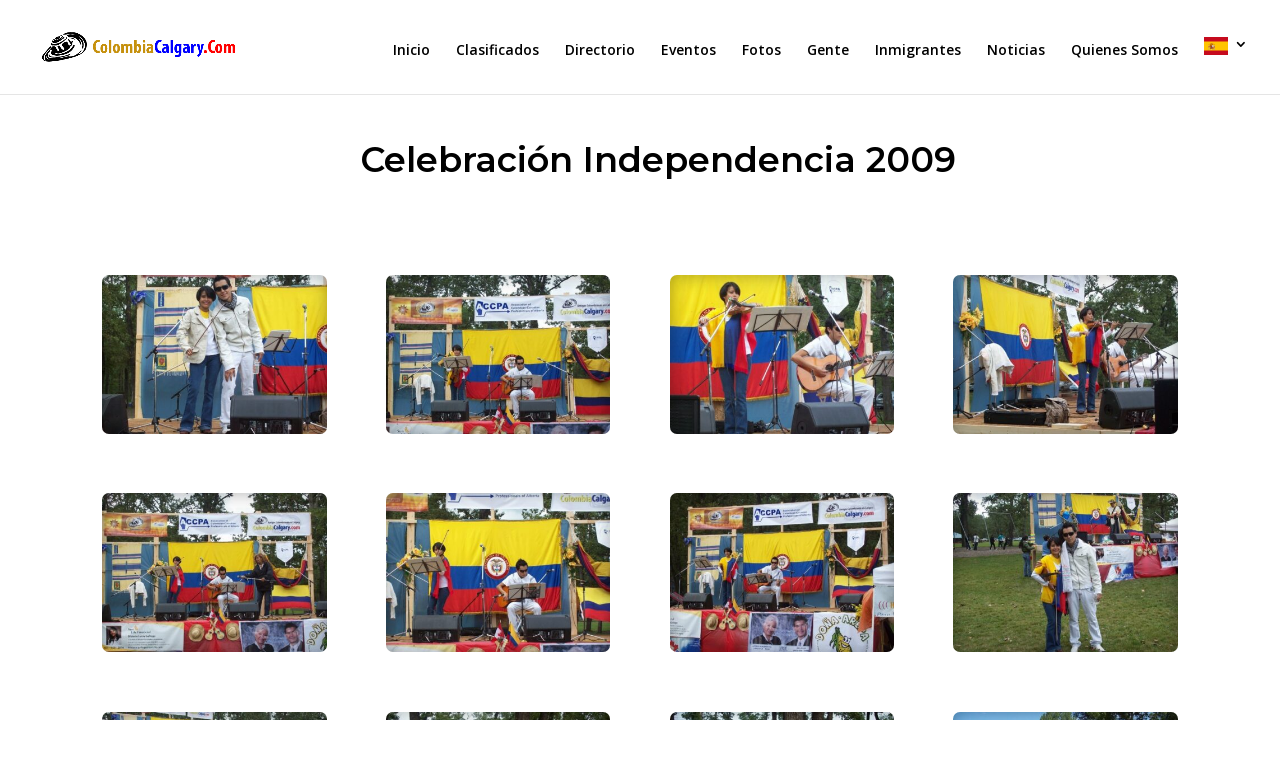

--- FILE ---
content_type: text/html; charset=UTF-8
request_url: https://colombiacalgary.com/celebracion-independencia-2009/
body_size: 36564
content:
<!DOCTYPE html>
<html lang="es">
<head>
	<meta charset="UTF-8" />
<meta http-equiv="X-UA-Compatible" content="IE=edge">
	<link rel="pingback" href="https://colombiacalgary.com/xmlrpc.php" />

	<script type="text/javascript">
		document.documentElement.className = 'js';
	</script>

	<title>Celebración Independencia 2009 | Amigos Colombianos en Calgary</title>
<meta name='robots' content='max-image-preview:large' />
<script type="text/javascript">
			let jqueryParams=[],jQuery=function(r){return jqueryParams=[...jqueryParams,r],jQuery},$=function(r){return jqueryParams=[...jqueryParams,r],$};window.jQuery=jQuery,window.$=jQuery;let customHeadScripts=!1;jQuery.fn=jQuery.prototype={},$.fn=jQuery.prototype={},jQuery.noConflict=function(r){if(window.jQuery)return jQuery=window.jQuery,$=window.jQuery,customHeadScripts=!0,jQuery.noConflict},jQuery.ready=function(r){jqueryParams=[...jqueryParams,r]},$.ready=function(r){jqueryParams=[...jqueryParams,r]},jQuery.load=function(r){jqueryParams=[...jqueryParams,r]},$.load=function(r){jqueryParams=[...jqueryParams,r]},jQuery.fn.ready=function(r){jqueryParams=[...jqueryParams,r]},$.fn.ready=function(r){jqueryParams=[...jqueryParams,r]};</script><link rel='dns-prefetch' href='//fonts.googleapis.com' />
<link rel="alternate" type="application/rss+xml" title="Amigos Colombianos en Calgary &raquo; Feed" href="https://colombiacalgary.com/feed/" />
<link rel="alternate" type="application/rss+xml" title="Amigos Colombianos en Calgary &raquo; Feed de los comentarios" href="https://colombiacalgary.com/comments/feed/" />
<link rel="alternate" title="oEmbed (JSON)" type="application/json+oembed" href="https://colombiacalgary.com/wp-json/oembed/1.0/embed?url=https%3A%2F%2Fcolombiacalgary.com%2Fcelebracion-independencia-2009%2F" />
<link rel="alternate" title="oEmbed (XML)" type="text/xml+oembed" href="https://colombiacalgary.com/wp-json/oembed/1.0/embed?url=https%3A%2F%2Fcolombiacalgary.com%2Fcelebracion-independencia-2009%2F&#038;format=xml" />
<meta content="Divi v.4.23.1" name="generator"/><style id='wp-img-auto-sizes-contain-inline-css' type='text/css'>
img:is([sizes=auto i],[sizes^="auto," i]){contain-intrinsic-size:3000px 1500px}
/*# sourceURL=wp-img-auto-sizes-contain-inline-css */
</style>
<link rel='stylesheet' id='dica-builder-styles-css' href='https://colombiacalgary.com/wp-content/plugins/dg-divi-carousel/assets/css/dica-builder.css?ver=3.0.0' type='text/css' media='all' />
<link rel='stylesheet' id='dica-lightbox-styles-css' href='https://colombiacalgary.com/wp-content/plugins/dg-divi-carousel/styles/light-box-styles.css?ver=3.0.0' type='text/css' media='all' />
<link rel='stylesheet' id='swipe-style-css' href='https://colombiacalgary.com/wp-content/plugins/dg-divi-carousel/styles/swiper.min.css?ver=3.0.0' type='text/css' media='all' />
<link rel='stylesheet' id='et-divi-open-sans-css' href='https://fonts.googleapis.com/css?family=Open+Sans:300italic,400italic,600italic,700italic,800italic,400,300,600,700,800&#038;subset=latin,latin-ext&#038;display=swap' type='text/css' media='all' />
<style id='divi-style-inline-inline-css' type='text/css'>
/*!
Theme Name: Divi
Theme URI: http://www.elegantthemes.com/gallery/divi/
Version: 4.23.1
Description: Smart. Flexible. Beautiful. Divi is the most powerful theme in our collection.
Author: Elegant Themes
Author URI: http://www.elegantthemes.com
License: GNU General Public License v2
License URI: http://www.gnu.org/licenses/gpl-2.0.html
*/

a,abbr,acronym,address,applet,b,big,blockquote,body,center,cite,code,dd,del,dfn,div,dl,dt,em,fieldset,font,form,h1,h2,h3,h4,h5,h6,html,i,iframe,img,ins,kbd,label,legend,li,object,ol,p,pre,q,s,samp,small,span,strike,strong,sub,sup,tt,u,ul,var{margin:0;padding:0;border:0;outline:0;font-size:100%;-ms-text-size-adjust:100%;-webkit-text-size-adjust:100%;vertical-align:baseline;background:transparent}body{line-height:1}ol,ul{list-style:none}blockquote,q{quotes:none}blockquote:after,blockquote:before,q:after,q:before{content:"";content:none}blockquote{margin:20px 0 30px;border-left:5px solid;padding-left:20px}:focus{outline:0}del{text-decoration:line-through}pre{overflow:auto;padding:10px}figure{margin:0}table{border-collapse:collapse;border-spacing:0}article,aside,footer,header,hgroup,nav,section{display:block}body{font-family:Open Sans,Arial,sans-serif;font-size:14px;color:#666;background-color:#fff;line-height:1.7em;font-weight:500;-webkit-font-smoothing:antialiased;-moz-osx-font-smoothing:grayscale}body.page-template-page-template-blank-php #page-container{padding-top:0!important}body.et_cover_background{background-size:cover!important;background-position:top!important;background-repeat:no-repeat!important;background-attachment:fixed}a{color:#2ea3f2}a,a:hover{text-decoration:none}p{padding-bottom:1em}p:not(.has-background):last-of-type{padding-bottom:0}p.et_normal_padding{padding-bottom:1em}strong{font-weight:700}cite,em,i{font-style:italic}code,pre{font-family:Courier New,monospace;margin-bottom:10px}ins{text-decoration:none}sub,sup{height:0;line-height:1;position:relative;vertical-align:baseline}sup{bottom:.8em}sub{top:.3em}dl{margin:0 0 1.5em}dl dt{font-weight:700}dd{margin-left:1.5em}blockquote p{padding-bottom:0}embed,iframe,object,video{max-width:100%}h1,h2,h3,h4,h5,h6{color:#333;padding-bottom:10px;line-height:1em;font-weight:500}h1 a,h2 a,h3 a,h4 a,h5 a,h6 a{color:inherit}h1{font-size:30px}h2{font-size:26px}h3{font-size:22px}h4{font-size:18px}h5{font-size:16px}h6{font-size:14px}input{-webkit-appearance:none}input[type=checkbox]{-webkit-appearance:checkbox}input[type=radio]{-webkit-appearance:radio}input.text,input.title,input[type=email],input[type=password],input[type=tel],input[type=text],select,textarea{background-color:#fff;border:1px solid #bbb;padding:2px;color:#4e4e4e}input.text:focus,input.title:focus,input[type=text]:focus,select:focus,textarea:focus{border-color:#2d3940;color:#3e3e3e}input.text,input.title,input[type=text],select,textarea{margin:0}textarea{padding:4px}button,input,select,textarea{font-family:inherit}img{max-width:100%;height:auto}.clear{clear:both}br.clear{margin:0;padding:0}.pagination{clear:both}#et_search_icon:hover,.et-social-icon a:hover,.et_password_protected_form .et_submit_button,.form-submit .et_pb_buttontton.alt.disabled,.nav-single a,.posted_in a{color:#2ea3f2}.et-search-form,blockquote{border-color:#2ea3f2}#main-content{background-color:#fff}.container{width:80%;max-width:1080px;margin:auto;position:relative}body:not(.et-tb) #main-content .container,body:not(.et-tb-has-header) #main-content .container{padding-top:58px}.et_full_width_page #main-content .container:before{display:none}.main_title{margin-bottom:20px}.et_password_protected_form .et_submit_button:hover,.form-submit .et_pb_button:hover{background:rgba(0,0,0,.05)}.et_button_icon_visible .et_pb_button{padding-right:2em;padding-left:.7em}.et_button_icon_visible .et_pb_button:after{opacity:1;margin-left:0}.et_button_left .et_pb_button:hover:after{left:.15em}.et_button_left .et_pb_button:after{margin-left:0;left:1em}.et_button_icon_visible.et_button_left .et_pb_button,.et_button_left .et_pb_button:hover,.et_button_left .et_pb_module .et_pb_button:hover{padding-left:2em;padding-right:.7em}.et_button_icon_visible.et_button_left .et_pb_button:after,.et_button_left .et_pb_button:hover:after{left:.15em}.et_password_protected_form .et_submit_button:hover,.form-submit .et_pb_button:hover{padding:.3em 1em}.et_button_no_icon .et_pb_button:after{display:none}.et_button_no_icon.et_button_icon_visible.et_button_left .et_pb_button,.et_button_no_icon.et_button_left .et_pb_button:hover,.et_button_no_icon .et_pb_button,.et_button_no_icon .et_pb_button:hover{padding:.3em 1em!important}.et_button_custom_icon .et_pb_button:after{line-height:1.7em}.et_button_custom_icon.et_button_icon_visible .et_pb_button:after,.et_button_custom_icon .et_pb_button:hover:after{margin-left:.3em}#left-area .post_format-post-format-gallery .wp-block-gallery:first-of-type{padding:0;margin-bottom:-16px}.entry-content table:not(.variations){border:1px solid #eee;margin:0 0 15px;text-align:left;width:100%}.entry-content thead th,.entry-content tr th{color:#555;font-weight:700;padding:9px 24px}.entry-content tr td{border-top:1px solid #eee;padding:6px 24px}#left-area ul,.entry-content ul,.et-l--body ul,.et-l--footer ul,.et-l--header ul{list-style-type:disc;padding:0 0 23px 1em;line-height:26px}#left-area ol,.entry-content ol,.et-l--body ol,.et-l--footer ol,.et-l--header ol{list-style-type:decimal;list-style-position:inside;padding:0 0 23px;line-height:26px}#left-area ul li ul,.entry-content ul li ol{padding:2px 0 2px 20px}#left-area ol li ul,.entry-content ol li ol,.et-l--body ol li ol,.et-l--footer ol li ol,.et-l--header ol li ol{padding:2px 0 2px 35px}#left-area ul.wp-block-gallery{display:-webkit-box;display:-ms-flexbox;display:flex;-ms-flex-wrap:wrap;flex-wrap:wrap;list-style-type:none;padding:0}#left-area ul.products{padding:0!important;line-height:1.7!important;list-style:none!important}.gallery-item a{display:block}.gallery-caption,.gallery-item a{width:90%}#wpadminbar{z-index:100001}#left-area .post-meta{font-size:14px;padding-bottom:15px}#left-area .post-meta a{text-decoration:none;color:#666}#left-area .et_featured_image{padding-bottom:7px}.single .post{padding-bottom:25px}body.single .et_audio_content{margin-bottom:-6px}.nav-single a{text-decoration:none;color:#2ea3f2;font-size:14px;font-weight:400}.nav-previous{float:left}.nav-next{float:right}.et_password_protected_form p input{background-color:#eee;border:none!important;width:100%!important;border-radius:0!important;font-size:14px;color:#999!important;padding:16px!important;-webkit-box-sizing:border-box;box-sizing:border-box}.et_password_protected_form label{display:none}.et_password_protected_form .et_submit_button{font-family:inherit;display:block;float:right;margin:8px auto 0;cursor:pointer}.post-password-required p.nocomments.container{max-width:100%}.post-password-required p.nocomments.container:before{display:none}.aligncenter,div.post .new-post .aligncenter{display:block;margin-left:auto;margin-right:auto}.wp-caption{border:1px solid #ddd;text-align:center;background-color:#f3f3f3;margin-bottom:10px;max-width:96%;padding:8px}.wp-caption.alignleft{margin:0 30px 20px 0}.wp-caption.alignright{margin:0 0 20px 30px}.wp-caption img{margin:0;padding:0;border:0}.wp-caption p.wp-caption-text{font-size:12px;padding:0 4px 5px;margin:0}.alignright{float:right}.alignleft{float:left}img.alignleft{display:inline;float:left;margin-right:15px}img.alignright{display:inline;float:right;margin-left:15px}.page.et_pb_pagebuilder_layout #main-content{background-color:transparent}body #main-content .et_builder_inner_content>h1,body #main-content .et_builder_inner_content>h2,body #main-content .et_builder_inner_content>h3,body #main-content .et_builder_inner_content>h4,body #main-content .et_builder_inner_content>h5,body #main-content .et_builder_inner_content>h6{line-height:1.4em}body #main-content .et_builder_inner_content>p{line-height:1.7em}.wp-block-pullquote{margin:20px 0 30px}.wp-block-pullquote.has-background blockquote{border-left:none}.wp-block-group.has-background{padding:1.5em 1.5em .5em}@media (min-width:981px){#left-area{width:79.125%;padding-bottom:23px}#main-content .container:before{content:"";position:absolute;top:0;height:100%;width:1px;background-color:#e2e2e2}.et_full_width_page #left-area,.et_no_sidebar #left-area{float:none;width:100%!important}.et_full_width_page #left-area{padding-bottom:0}.et_no_sidebar #main-content .container:before{display:none}}@media (max-width:980px){#page-container{padding-top:80px}.et-tb #page-container,.et-tb-has-header #page-container{padding-top:0!important}#left-area,#sidebar{width:100%!important}#main-content .container:before{display:none!important}.et_full_width_page .et_gallery_item:nth-child(4n+1){clear:none}}@media print{#page-container{padding-top:0!important}}#wp-admin-bar-et-use-visual-builder a:before{font-family:ETmodules!important;content:"\e625";font-size:30px!important;width:28px;margin-top:-3px;color:#974df3!important}#wp-admin-bar-et-use-visual-builder:hover a:before{color:#fff!important}#wp-admin-bar-et-use-visual-builder:hover a,#wp-admin-bar-et-use-visual-builder a:hover{transition:background-color .5s ease;-webkit-transition:background-color .5s ease;-moz-transition:background-color .5s ease;background-color:#7e3bd0!important;color:#fff!important}* html .clearfix,:first-child+html .clearfix{zoom:1}.iphone .et_pb_section_video_bg video::-webkit-media-controls-start-playback-button{display:none!important;-webkit-appearance:none}.et_mobile_device .et_pb_section_parallax .et_pb_parallax_css{background-attachment:scroll}.et-social-facebook a.icon:before{content:"\e093"}.et-social-twitter a.icon:before{content:"\e094"}.et-social-google-plus a.icon:before{content:"\e096"}.et-social-instagram a.icon:before{content:"\e09a"}.et-social-rss a.icon:before{content:"\e09e"}.ai1ec-single-event:after{content:" ";display:table;clear:both}.evcal_event_details .evcal_evdata_cell .eventon_details_shading_bot.eventon_details_shading_bot{z-index:3}.wp-block-divi-layout{margin-bottom:1em}*{-webkit-box-sizing:border-box;box-sizing:border-box}#et-info-email:before,#et-info-phone:before,#et_search_icon:before,.comment-reply-link:after,.et-cart-info span:before,.et-pb-arrow-next:before,.et-pb-arrow-prev:before,.et-social-icon a:before,.et_audio_container .mejs-playpause-button button:before,.et_audio_container .mejs-volume-button button:before,.et_overlay:before,.et_password_protected_form .et_submit_button:after,.et_pb_button:after,.et_pb_contact_reset:after,.et_pb_contact_submit:after,.et_pb_font_icon:before,.et_pb_newsletter_button:after,.et_pb_pricing_table_button:after,.et_pb_promo_button:after,.et_pb_testimonial:before,.et_pb_toggle_title:before,.form-submit .et_pb_button:after,.mobile_menu_bar:before,a.et_pb_more_button:after{font-family:ETmodules!important;speak:none;font-style:normal;font-weight:400;-webkit-font-feature-settings:normal;font-feature-settings:normal;font-variant:normal;text-transform:none;line-height:1;-webkit-font-smoothing:antialiased;-moz-osx-font-smoothing:grayscale;text-shadow:0 0;direction:ltr}.et-pb-icon,.et_pb_custom_button_icon.et_pb_button:after,.et_pb_login .et_pb_custom_button_icon.et_pb_button:after,.et_pb_woo_custom_button_icon .button.et_pb_custom_button_icon.et_pb_button:after,.et_pb_woo_custom_button_icon .button.et_pb_custom_button_icon.et_pb_button:hover:after{content:attr(data-icon)}.et-pb-icon{font-family:ETmodules;speak:none;font-weight:400;-webkit-font-feature-settings:normal;font-feature-settings:normal;font-variant:normal;text-transform:none;line-height:1;-webkit-font-smoothing:antialiased;font-size:96px;font-style:normal;display:inline-block;-webkit-box-sizing:border-box;box-sizing:border-box;direction:ltr}#et-ajax-saving{display:none;-webkit-transition:background .3s,-webkit-box-shadow .3s;transition:background .3s,-webkit-box-shadow .3s;transition:background .3s,box-shadow .3s;transition:background .3s,box-shadow .3s,-webkit-box-shadow .3s;-webkit-box-shadow:rgba(0,139,219,.247059) 0 0 60px;box-shadow:0 0 60px rgba(0,139,219,.247059);position:fixed;top:50%;left:50%;width:50px;height:50px;background:#fff;border-radius:50px;margin:-25px 0 0 -25px;z-index:999999;text-align:center}#et-ajax-saving img{margin:9px}.et-safe-mode-indicator,.et-safe-mode-indicator:focus,.et-safe-mode-indicator:hover{-webkit-box-shadow:0 5px 10px rgba(41,196,169,.15);box-shadow:0 5px 10px rgba(41,196,169,.15);background:#29c4a9;color:#fff;font-size:14px;font-weight:600;padding:12px;line-height:16px;border-radius:3px;position:fixed;bottom:30px;right:30px;z-index:999999;text-decoration:none;font-family:Open Sans,sans-serif;-webkit-font-smoothing:antialiased;-moz-osx-font-smoothing:grayscale}.et_pb_button{font-size:20px;font-weight:500;padding:.3em 1em;line-height:1.7em!important;background-color:transparent;background-size:cover;background-position:50%;background-repeat:no-repeat;border:2px solid;border-radius:3px;-webkit-transition-duration:.2s;transition-duration:.2s;-webkit-transition-property:all!important;transition-property:all!important}.et_pb_button,.et_pb_button_inner{position:relative}.et_pb_button:hover,.et_pb_module .et_pb_button:hover{border:2px solid transparent;padding:.3em 2em .3em .7em}.et_pb_button:hover{background-color:hsla(0,0%,100%,.2)}.et_pb_bg_layout_light.et_pb_button:hover,.et_pb_bg_layout_light .et_pb_button:hover{background-color:rgba(0,0,0,.05)}.et_pb_button:after,.et_pb_button:before{font-size:32px;line-height:1em;content:"\35";opacity:0;position:absolute;margin-left:-1em;-webkit-transition:all .2s;transition:all .2s;text-transform:none;-webkit-font-feature-settings:"kern" off;font-feature-settings:"kern" off;font-variant:none;font-style:normal;font-weight:400;text-shadow:none}.et_pb_button.et_hover_enabled:hover:after,.et_pb_button.et_pb_hovered:hover:after{-webkit-transition:none!important;transition:none!important}.et_pb_button:before{display:none}.et_pb_button:hover:after{opacity:1;margin-left:0}.et_pb_column_1_3 h1,.et_pb_column_1_4 h1,.et_pb_column_1_5 h1,.et_pb_column_1_6 h1,.et_pb_column_2_5 h1{font-size:26px}.et_pb_column_1_3 h2,.et_pb_column_1_4 h2,.et_pb_column_1_5 h2,.et_pb_column_1_6 h2,.et_pb_column_2_5 h2{font-size:23px}.et_pb_column_1_3 h3,.et_pb_column_1_4 h3,.et_pb_column_1_5 h3,.et_pb_column_1_6 h3,.et_pb_column_2_5 h3{font-size:20px}.et_pb_column_1_3 h4,.et_pb_column_1_4 h4,.et_pb_column_1_5 h4,.et_pb_column_1_6 h4,.et_pb_column_2_5 h4{font-size:18px}.et_pb_column_1_3 h5,.et_pb_column_1_4 h5,.et_pb_column_1_5 h5,.et_pb_column_1_6 h5,.et_pb_column_2_5 h5{font-size:16px}.et_pb_column_1_3 h6,.et_pb_column_1_4 h6,.et_pb_column_1_5 h6,.et_pb_column_1_6 h6,.et_pb_column_2_5 h6{font-size:15px}.et_pb_bg_layout_dark,.et_pb_bg_layout_dark h1,.et_pb_bg_layout_dark h2,.et_pb_bg_layout_dark h3,.et_pb_bg_layout_dark h4,.et_pb_bg_layout_dark h5,.et_pb_bg_layout_dark h6{color:#fff!important}.et_pb_module.et_pb_text_align_left{text-align:left}.et_pb_module.et_pb_text_align_center{text-align:center}.et_pb_module.et_pb_text_align_right{text-align:right}.et_pb_module.et_pb_text_align_justified{text-align:justify}.clearfix:after{visibility:hidden;display:block;font-size:0;content:" ";clear:both;height:0}.et_pb_bg_layout_light .et_pb_more_button{color:#2ea3f2}.et_builder_inner_content{position:relative;z-index:1}header .et_builder_inner_content{z-index:2}.et_pb_css_mix_blend_mode_passthrough{mix-blend-mode:unset!important}.et_pb_image_container{margin:-20px -20px 29px}.et_pb_module_inner{position:relative}.et_hover_enabled_preview{z-index:2}.et_hover_enabled:hover{position:relative;z-index:2}.et_pb_all_tabs,.et_pb_module,.et_pb_posts_nav a,.et_pb_tab,.et_pb_with_background{position:relative;background-size:cover;background-position:50%;background-repeat:no-repeat}.et_pb_background_mask,.et_pb_background_pattern{bottom:0;left:0;position:absolute;right:0;top:0}.et_pb_background_mask{background-size:calc(100% + 2px) calc(100% + 2px);background-repeat:no-repeat;background-position:50%;overflow:hidden}.et_pb_background_pattern{background-position:0 0;background-repeat:repeat}.et_pb_with_border{position:relative;border:0 solid #333}.post-password-required .et_pb_row{padding:0;width:100%}.post-password-required .et_password_protected_form{min-height:0}body.et_pb_pagebuilder_layout.et_pb_show_title .post-password-required .et_password_protected_form h1,body:not(.et_pb_pagebuilder_layout) .post-password-required .et_password_protected_form h1{display:none}.et_pb_no_bg{padding:0!important}.et_overlay.et_pb_inline_icon:before,.et_pb_inline_icon:before{content:attr(data-icon)}.et_pb_more_button{color:inherit;text-shadow:none;text-decoration:none;display:inline-block;margin-top:20px}.et_parallax_bg_wrap{overflow:hidden;position:absolute;top:0;right:0;bottom:0;left:0}.et_parallax_bg{background-repeat:no-repeat;background-position:top;background-size:cover;position:absolute;bottom:0;left:0;width:100%;height:100%;display:block}.et_parallax_bg.et_parallax_bg__hover,.et_parallax_bg.et_parallax_bg_phone,.et_parallax_bg.et_parallax_bg_tablet,.et_parallax_gradient.et_parallax_gradient__hover,.et_parallax_gradient.et_parallax_gradient_phone,.et_parallax_gradient.et_parallax_gradient_tablet,.et_pb_section_parallax_hover:hover .et_parallax_bg:not(.et_parallax_bg__hover),.et_pb_section_parallax_hover:hover .et_parallax_gradient:not(.et_parallax_gradient__hover){display:none}.et_pb_section_parallax_hover:hover .et_parallax_bg.et_parallax_bg__hover,.et_pb_section_parallax_hover:hover .et_parallax_gradient.et_parallax_gradient__hover{display:block}.et_parallax_gradient{bottom:0;display:block;left:0;position:absolute;right:0;top:0}.et_pb_module.et_pb_section_parallax,.et_pb_posts_nav a.et_pb_section_parallax,.et_pb_tab.et_pb_section_parallax{position:relative}.et_pb_section_parallax .et_pb_parallax_css,.et_pb_slides .et_parallax_bg.et_pb_parallax_css{background-attachment:fixed}body.et-bfb .et_pb_section_parallax .et_pb_parallax_css,body.et-bfb .et_pb_slides .et_parallax_bg.et_pb_parallax_css{background-attachment:scroll;bottom:auto}.et_pb_section_parallax.et_pb_column .et_pb_module,.et_pb_section_parallax.et_pb_row .et_pb_column,.et_pb_section_parallax.et_pb_row .et_pb_module{z-index:9;position:relative}.et_pb_more_button:hover:after{opacity:1;margin-left:0}.et_pb_preload .et_pb_section_video_bg,.et_pb_preload>div{visibility:hidden}.et_pb_preload,.et_pb_section.et_pb_section_video.et_pb_preload{position:relative;background:#464646!important}.et_pb_preload:before{content:"";position:absolute;top:50%;left:50%;background:url(https://colombiacalgary.com/wp-content/themes/Divi/includes/builder/styles/images/preloader.gif) no-repeat;border-radius:32px;width:32px;height:32px;margin:-16px 0 0 -16px}.box-shadow-overlay{position:absolute;top:0;left:0;width:100%;height:100%;z-index:10;pointer-events:none}.et_pb_section>.box-shadow-overlay~.et_pb_row{z-index:11}body.safari .section_has_divider{will-change:transform}.et_pb_row>.box-shadow-overlay{z-index:8}.has-box-shadow-overlay{position:relative}.et_clickable{cursor:pointer}.screen-reader-text{border:0;clip:rect(1px,1px,1px,1px);-webkit-clip-path:inset(50%);clip-path:inset(50%);height:1px;margin:-1px;overflow:hidden;padding:0;position:absolute!important;width:1px;word-wrap:normal!important}.et_multi_view_hidden,.et_multi_view_hidden_image{display:none!important}@keyframes multi-view-image-fade{0%{opacity:0}10%{opacity:.1}20%{opacity:.2}30%{opacity:.3}40%{opacity:.4}50%{opacity:.5}60%{opacity:.6}70%{opacity:.7}80%{opacity:.8}90%{opacity:.9}to{opacity:1}}.et_multi_view_image__loading{visibility:hidden}.et_multi_view_image__loaded{-webkit-animation:multi-view-image-fade .5s;animation:multi-view-image-fade .5s}#et-pb-motion-effects-offset-tracker{visibility:hidden!important;opacity:0;position:absolute;top:0;left:0}.et-pb-before-scroll-animation{opacity:0}header.et-l.et-l--header:after{clear:both;display:block;content:""}.et_pb_module{-webkit-animation-timing-function:linear;animation-timing-function:linear;-webkit-animation-duration:.2s;animation-duration:.2s}@-webkit-keyframes fadeBottom{0%{opacity:0;-webkit-transform:translateY(10%);transform:translateY(10%)}to{opacity:1;-webkit-transform:translateY(0);transform:translateY(0)}}@keyframes fadeBottom{0%{opacity:0;-webkit-transform:translateY(10%);transform:translateY(10%)}to{opacity:1;-webkit-transform:translateY(0);transform:translateY(0)}}@-webkit-keyframes fadeLeft{0%{opacity:0;-webkit-transform:translateX(-10%);transform:translateX(-10%)}to{opacity:1;-webkit-transform:translateX(0);transform:translateX(0)}}@keyframes fadeLeft{0%{opacity:0;-webkit-transform:translateX(-10%);transform:translateX(-10%)}to{opacity:1;-webkit-transform:translateX(0);transform:translateX(0)}}@-webkit-keyframes fadeRight{0%{opacity:0;-webkit-transform:translateX(10%);transform:translateX(10%)}to{opacity:1;-webkit-transform:translateX(0);transform:translateX(0)}}@keyframes fadeRight{0%{opacity:0;-webkit-transform:translateX(10%);transform:translateX(10%)}to{opacity:1;-webkit-transform:translateX(0);transform:translateX(0)}}@-webkit-keyframes fadeTop{0%{opacity:0;-webkit-transform:translateY(-10%);transform:translateY(-10%)}to{opacity:1;-webkit-transform:translateX(0);transform:translateX(0)}}@keyframes fadeTop{0%{opacity:0;-webkit-transform:translateY(-10%);transform:translateY(-10%)}to{opacity:1;-webkit-transform:translateX(0);transform:translateX(0)}}@-webkit-keyframes fadeIn{0%{opacity:0}to{opacity:1}}@keyframes fadeIn{0%{opacity:0}to{opacity:1}}.et-waypoint:not(.et_pb_counters){opacity:0}@media (min-width:981px){.et_pb_section.et_section_specialty div.et_pb_row .et_pb_column .et_pb_column .et_pb_module.et-last-child,.et_pb_section.et_section_specialty div.et_pb_row .et_pb_column .et_pb_column .et_pb_module:last-child,.et_pb_section.et_section_specialty div.et_pb_row .et_pb_column .et_pb_row_inner .et_pb_column .et_pb_module.et-last-child,.et_pb_section.et_section_specialty div.et_pb_row .et_pb_column .et_pb_row_inner .et_pb_column .et_pb_module:last-child,.et_pb_section div.et_pb_row .et_pb_column .et_pb_module.et-last-child,.et_pb_section div.et_pb_row .et_pb_column .et_pb_module:last-child{margin-bottom:0}}@media (max-width:980px){.et_overlay.et_pb_inline_icon_tablet:before,.et_pb_inline_icon_tablet:before{content:attr(data-icon-tablet)}.et_parallax_bg.et_parallax_bg_tablet_exist,.et_parallax_gradient.et_parallax_gradient_tablet_exist{display:none}.et_parallax_bg.et_parallax_bg_tablet,.et_parallax_gradient.et_parallax_gradient_tablet{display:block}.et_pb_column .et_pb_module{margin-bottom:30px}.et_pb_row .et_pb_column .et_pb_module.et-last-child,.et_pb_row .et_pb_column .et_pb_module:last-child,.et_section_specialty .et_pb_row .et_pb_column .et_pb_module.et-last-child,.et_section_specialty .et_pb_row .et_pb_column .et_pb_module:last-child{margin-bottom:0}.et_pb_more_button{display:inline-block!important}.et_pb_bg_layout_light_tablet.et_pb_button,.et_pb_bg_layout_light_tablet.et_pb_module.et_pb_button,.et_pb_bg_layout_light_tablet .et_pb_more_button{color:#2ea3f2}.et_pb_bg_layout_light_tablet .et_pb_forgot_password a{color:#666}.et_pb_bg_layout_light_tablet h1,.et_pb_bg_layout_light_tablet h2,.et_pb_bg_layout_light_tablet h3,.et_pb_bg_layout_light_tablet h4,.et_pb_bg_layout_light_tablet h5,.et_pb_bg_layout_light_tablet h6{color:#333!important}.et_pb_module .et_pb_bg_layout_light_tablet.et_pb_button{color:#2ea3f2!important}.et_pb_bg_layout_light_tablet{color:#666!important}.et_pb_bg_layout_dark_tablet,.et_pb_bg_layout_dark_tablet h1,.et_pb_bg_layout_dark_tablet h2,.et_pb_bg_layout_dark_tablet h3,.et_pb_bg_layout_dark_tablet h4,.et_pb_bg_layout_dark_tablet h5,.et_pb_bg_layout_dark_tablet h6{color:#fff!important}.et_pb_bg_layout_dark_tablet.et_pb_button,.et_pb_bg_layout_dark_tablet.et_pb_module.et_pb_button,.et_pb_bg_layout_dark_tablet .et_pb_more_button{color:inherit}.et_pb_bg_layout_dark_tablet .et_pb_forgot_password a{color:#fff}.et_pb_module.et_pb_text_align_left-tablet{text-align:left}.et_pb_module.et_pb_text_align_center-tablet{text-align:center}.et_pb_module.et_pb_text_align_right-tablet{text-align:right}.et_pb_module.et_pb_text_align_justified-tablet{text-align:justify}}@media (max-width:767px){.et_pb_more_button{display:inline-block!important}.et_overlay.et_pb_inline_icon_phone:before,.et_pb_inline_icon_phone:before{content:attr(data-icon-phone)}.et_parallax_bg.et_parallax_bg_phone_exist,.et_parallax_gradient.et_parallax_gradient_phone_exist{display:none}.et_parallax_bg.et_parallax_bg_phone,.et_parallax_gradient.et_parallax_gradient_phone{display:block}.et-hide-mobile{display:none!important}.et_pb_bg_layout_light_phone.et_pb_button,.et_pb_bg_layout_light_phone.et_pb_module.et_pb_button,.et_pb_bg_layout_light_phone .et_pb_more_button{color:#2ea3f2}.et_pb_bg_layout_light_phone .et_pb_forgot_password a{color:#666}.et_pb_bg_layout_light_phone h1,.et_pb_bg_layout_light_phone h2,.et_pb_bg_layout_light_phone h3,.et_pb_bg_layout_light_phone h4,.et_pb_bg_layout_light_phone h5,.et_pb_bg_layout_light_phone h6{color:#333!important}.et_pb_module .et_pb_bg_layout_light_phone.et_pb_button{color:#2ea3f2!important}.et_pb_bg_layout_light_phone{color:#666!important}.et_pb_bg_layout_dark_phone,.et_pb_bg_layout_dark_phone h1,.et_pb_bg_layout_dark_phone h2,.et_pb_bg_layout_dark_phone h3,.et_pb_bg_layout_dark_phone h4,.et_pb_bg_layout_dark_phone h5,.et_pb_bg_layout_dark_phone h6{color:#fff!important}.et_pb_bg_layout_dark_phone.et_pb_button,.et_pb_bg_layout_dark_phone.et_pb_module.et_pb_button,.et_pb_bg_layout_dark_phone .et_pb_more_button{color:inherit}.et_pb_module .et_pb_bg_layout_dark_phone.et_pb_button{color:#fff!important}.et_pb_bg_layout_dark_phone .et_pb_forgot_password a{color:#fff}.et_pb_module.et_pb_text_align_left-phone{text-align:left}.et_pb_module.et_pb_text_align_center-phone{text-align:center}.et_pb_module.et_pb_text_align_right-phone{text-align:right}.et_pb_module.et_pb_text_align_justified-phone{text-align:justify}}@media (max-width:479px){a.et_pb_more_button{display:block}}@media (min-width:768px) and (max-width:980px){[data-et-multi-view-load-tablet-hidden=true]:not(.et_multi_view_swapped){display:none!important}}@media (max-width:767px){[data-et-multi-view-load-phone-hidden=true]:not(.et_multi_view_swapped){display:none!important}}.et_pb_menu.et_pb_menu--style-inline_centered_logo .et_pb_menu__menu nav ul{-webkit-box-pack:center;-ms-flex-pack:center;justify-content:center}@-webkit-keyframes multi-view-image-fade{0%{-webkit-transform:scale(1);transform:scale(1);opacity:1}50%{-webkit-transform:scale(1.01);transform:scale(1.01);opacity:1}to{-webkit-transform:scale(1);transform:scale(1);opacity:1}}
/*# sourceURL=divi-style-inline-inline-css */
</style>
<style id='divi-dynamic-critical-inline-css' type='text/css'>
@font-face{font-family:ETmodules;font-display:block;src:url(//colombiacalgary.com/wp-content/themes/Divi/core/admin/fonts/modules/all/modules.eot);src:url(//colombiacalgary.com/wp-content/themes/Divi/core/admin/fonts/modules/all/modules.eot?#iefix) format("embedded-opentype"),url(//colombiacalgary.com/wp-content/themes/Divi/core/admin/fonts/modules/all/modules.woff) format("woff"),url(//colombiacalgary.com/wp-content/themes/Divi/core/admin/fonts/modules/all/modules.ttf) format("truetype"),url(//colombiacalgary.com/wp-content/themes/Divi/core/admin/fonts/modules/all/modules.svg#ETmodules) format("svg");font-weight:400;font-style:normal}
@media (min-width:981px){.et_pb_gutters3 .et_pb_column,.et_pb_gutters3.et_pb_row .et_pb_column{margin-right:5.5%}.et_pb_gutters3 .et_pb_column_4_4,.et_pb_gutters3.et_pb_row .et_pb_column_4_4{width:100%}.et_pb_gutters3 .et_pb_column_4_4 .et_pb_module,.et_pb_gutters3.et_pb_row .et_pb_column_4_4 .et_pb_module{margin-bottom:2.75%}.et_pb_gutters3 .et_pb_column_3_4,.et_pb_gutters3.et_pb_row .et_pb_column_3_4{width:73.625%}.et_pb_gutters3 .et_pb_column_3_4 .et_pb_module,.et_pb_gutters3.et_pb_row .et_pb_column_3_4 .et_pb_module{margin-bottom:3.735%}.et_pb_gutters3 .et_pb_column_2_3,.et_pb_gutters3.et_pb_row .et_pb_column_2_3{width:64.833%}.et_pb_gutters3 .et_pb_column_2_3 .et_pb_module,.et_pb_gutters3.et_pb_row .et_pb_column_2_3 .et_pb_module{margin-bottom:4.242%}.et_pb_gutters3 .et_pb_column_3_5,.et_pb_gutters3.et_pb_row .et_pb_column_3_5{width:57.8%}.et_pb_gutters3 .et_pb_column_3_5 .et_pb_module,.et_pb_gutters3.et_pb_row .et_pb_column_3_5 .et_pb_module{margin-bottom:4.758%}.et_pb_gutters3 .et_pb_column_1_2,.et_pb_gutters3.et_pb_row .et_pb_column_1_2{width:47.25%}.et_pb_gutters3 .et_pb_column_1_2 .et_pb_module,.et_pb_gutters3.et_pb_row .et_pb_column_1_2 .et_pb_module{margin-bottom:5.82%}.et_pb_gutters3 .et_pb_column_2_5,.et_pb_gutters3.et_pb_row .et_pb_column_2_5{width:36.7%}.et_pb_gutters3 .et_pb_column_2_5 .et_pb_module,.et_pb_gutters3.et_pb_row .et_pb_column_2_5 .et_pb_module{margin-bottom:7.493%}.et_pb_gutters3 .et_pb_column_1_3,.et_pb_gutters3.et_pb_row .et_pb_column_1_3{width:29.6667%}.et_pb_gutters3 .et_pb_column_1_3 .et_pb_module,.et_pb_gutters3.et_pb_row .et_pb_column_1_3 .et_pb_module{margin-bottom:9.27%}.et_pb_gutters3 .et_pb_column_1_4,.et_pb_gutters3.et_pb_row .et_pb_column_1_4{width:20.875%}.et_pb_gutters3 .et_pb_column_1_4 .et_pb_module,.et_pb_gutters3.et_pb_row .et_pb_column_1_4 .et_pb_module{margin-bottom:13.174%}.et_pb_gutters3 .et_pb_column_1_5,.et_pb_gutters3.et_pb_row .et_pb_column_1_5{width:15.6%}.et_pb_gutters3 .et_pb_column_1_5 .et_pb_module,.et_pb_gutters3.et_pb_row .et_pb_column_1_5 .et_pb_module{margin-bottom:17.628%}.et_pb_gutters3 .et_pb_column_1_6,.et_pb_gutters3.et_pb_row .et_pb_column_1_6{width:12.0833%}.et_pb_gutters3 .et_pb_column_1_6 .et_pb_module,.et_pb_gutters3.et_pb_row .et_pb_column_1_6 .et_pb_module{margin-bottom:22.759%}.et_pb_gutters3 .et_full_width_page.woocommerce-page ul.products li.product{width:20.875%;margin-right:5.5%;margin-bottom:5.5%}.et_pb_gutters3.et_left_sidebar.woocommerce-page #main-content ul.products li.product,.et_pb_gutters3.et_right_sidebar.woocommerce-page #main-content ul.products li.product{width:28.353%;margin-right:7.47%}.et_pb_gutters3.et_left_sidebar.woocommerce-page #main-content ul.products.columns-1 li.product,.et_pb_gutters3.et_right_sidebar.woocommerce-page #main-content ul.products.columns-1 li.product{width:100%;margin-right:0}.et_pb_gutters3.et_left_sidebar.woocommerce-page #main-content ul.products.columns-2 li.product,.et_pb_gutters3.et_right_sidebar.woocommerce-page #main-content ul.products.columns-2 li.product{width:48%;margin-right:4%}.et_pb_gutters3.et_left_sidebar.woocommerce-page #main-content ul.products.columns-2 li:nth-child(2n+2),.et_pb_gutters3.et_right_sidebar.woocommerce-page #main-content ul.products.columns-2 li:nth-child(2n+2){margin-right:0}.et_pb_gutters3.et_left_sidebar.woocommerce-page #main-content ul.products.columns-2 li:nth-child(3n+1),.et_pb_gutters3.et_right_sidebar.woocommerce-page #main-content ul.products.columns-2 li:nth-child(3n+1){clear:none}}
@media (min-width:981px){.et_pb_gutters3 .et_pb_column .et_pb_blog_grid .column.size-1of1 .et_pb_post:last-child,.et_pb_gutters3 .et_pb_column .et_pb_blog_grid .column.size-1of2 .et_pb_post:last-child,.et_pb_gutters3 .et_pb_column .et_pb_blog_grid .column.size-1of3 .et_pb_post:last-child,.et_pb_gutters3.et_pb_row .et_pb_column .et_pb_blog_grid .column.size-1of1 .et_pb_post:last-child,.et_pb_gutters3.et_pb_row .et_pb_column .et_pb_blog_grid .column.size-1of2 .et_pb_post:last-child,.et_pb_gutters3.et_pb_row .et_pb_column .et_pb_blog_grid .column.size-1of3 .et_pb_post:last-child{margin-bottom:30px}.et_pb_gutters3 .et_pb_column_4_4 .et_pb_grid_item,.et_pb_gutters3 .et_pb_column_4_4 .et_pb_shop_grid .woocommerce ul.products li.product,.et_pb_gutters3 .et_pb_column_4_4 .et_pb_widget,.et_pb_gutters3.et_pb_row .et_pb_column_4_4 .et_pb_grid_item,.et_pb_gutters3.et_pb_row .et_pb_column_4_4 .et_pb_shop_grid .woocommerce ul.products li.product,.et_pb_gutters3.et_pb_row .et_pb_column_4_4 .et_pb_widget{width:20.875%;margin-right:5.5%;margin-bottom:5.5%}.et_pb_gutters3 .et_pb_column_4_4 .et_pb_blog_grid .column.size-1of3,.et_pb_gutters3.et_pb_row .et_pb_column_4_4 .et_pb_blog_grid .column.size-1of3{width:29.667%;margin-right:5.5%}.et_pb_gutters3 .et_pb_column_4_4 .et_pb_blog_grid .column.size-1of3 .et_pb_post,.et_pb_gutters3.et_pb_row .et_pb_column_4_4 .et_pb_blog_grid .column.size-1of3 .et_pb_post{margin-bottom:18.539%}.et_pb_gutters3 .et_pb_column_3_4 .et_pb_grid_item,.et_pb_gutters3 .et_pb_column_3_4 .et_pb_shop_grid .woocommerce ul.products li.product,.et_pb_gutters3 .et_pb_column_3_4 .et_pb_widget,.et_pb_gutters3.et_pb_row .et_pb_column_3_4 .et_pb_grid_item,.et_pb_gutters3.et_pb_row .et_pb_column_3_4 .et_pb_shop_grid .woocommerce ul.products li.product,.et_pb_gutters3.et_pb_row .et_pb_column_3_4 .et_pb_widget{width:28.353%;margin-right:7.47%;margin-bottom:7.47%}.et_pb_gutters3 .et_pb_column_3_4 .et_pb_blog_grid .column.size-1of2,.et_pb_gutters3.et_pb_row .et_pb_column_3_4 .et_pb_blog_grid .column.size-1of2{width:46.265%;margin-right:7.47%}.et_pb_gutters3 .et_pb_column_3_4 .et_pb_blog_grid .column.size-1of2 .et_pb_post,.et_pb_gutters3.et_pb_row .et_pb_column_3_4 .et_pb_blog_grid .column.size-1of2 .et_pb_post{margin-bottom:14.941%}.et_pb_gutters3 .et_pb_column_2_3 .et_pb_grid_item,.et_pb_gutters3 .et_pb_column_2_3 .et_pb_shop_grid .woocommerce ul.products li.product,.et_pb_gutters3 .et_pb_column_2_3 .et_pb_widget,.et_pb_gutters3.et_pb_row .et_pb_column_2_3 .et_pb_grid_item,.et_pb_gutters3.et_pb_row .et_pb_column_2_3 .et_pb_shop_grid .woocommerce ul.products li.product,.et_pb_gutters3.et_pb_row .et_pb_column_2_3 .et_pb_widget{width:45.758%;margin-right:8.483%;margin-bottom:8.483%}.et_pb_gutters3 .et_pb_column_2_3 .et_pb_blog_grid .column.size-1of2,.et_pb_gutters3.et_pb_row .et_pb_column_2_3 .et_pb_blog_grid .column.size-1of2{width:45.758%;margin-right:8.483%}.et_pb_gutters3 .et_pb_column_2_3 .et_pb_blog_grid .column.size-1of2 .et_pb_post,.et_pb_gutters3.et_pb_row .et_pb_column_2_3 .et_pb_blog_grid .column.size-1of2 .et_pb_post{margin-bottom:16.967%}.et_pb_gutters3 .et_pb_column_3_5 .et_pb_grid_item,.et_pb_gutters3 .et_pb_column_3_5 .et_pb_shop_grid .woocommerce ul.products li.product,.et_pb_gutters3 .et_pb_column_3_5 .et_pb_widget,.et_pb_gutters3.et_pb_row .et_pb_column_3_5 .et_pb_grid_item,.et_pb_gutters3.et_pb_row .et_pb_column_3_5 .et_pb_shop_grid .woocommerce ul.products li.product,.et_pb_gutters3.et_pb_row .et_pb_column_3_5 .et_pb_widget{width:45.242%;margin-right:9.516%;margin-bottom:9.516%}.et_pb_gutters3 .et_pb_column_3_5 .et_pb_blog_grid .column.size-1of1,.et_pb_gutters3.et_pb_row .et_pb_column_3_5 .et_pb_blog_grid .column.size-1of1{width:100%;margin-right:0}.et_pb_gutters3 .et_pb_column_3_5 .et_pb_blog_grid .column.size-1of1 .et_pb_post,.et_pb_gutters3.et_pb_row .et_pb_column_3_5 .et_pb_blog_grid .column.size-1of1 .et_pb_post{margin-bottom:9.516%}.et_pb_gutters3 .et_pb_column_1_2 .et_pb_grid_item,.et_pb_gutters3 .et_pb_column_1_2 .et_pb_shop_grid .woocommerce ul.products li.product,.et_pb_gutters3 .et_pb_column_1_2 .et_pb_widget,.et_pb_gutters3.et_pb_row .et_pb_column_1_2 .et_pb_grid_item,.et_pb_gutters3.et_pb_row .et_pb_column_1_2 .et_pb_shop_grid .woocommerce ul.products li.product,.et_pb_gutters3.et_pb_row .et_pb_column_1_2 .et_pb_widget{width:44.18%;margin-right:11.64%;margin-bottom:11.64%}.et_pb_gutters3 .et_pb_column_1_2 .et_pb_blog_grid .column.size-1of1,.et_pb_gutters3.et_pb_row .et_pb_column_1_2 .et_pb_blog_grid .column.size-1of1{width:100%;margin-right:0}.et_pb_gutters3 .et_pb_column_1_2 .et_pb_blog_grid .column.size-1of1 .et_pb_post,.et_pb_gutters3.et_pb_row .et_pb_column_1_2 .et_pb_blog_grid .column.size-1of1 .et_pb_post{margin-bottom:11.64%}.et_pb_gutters3 .et_pb_column_2_5 .et_pb_blog_grid .column.size-1of1 .et_pb_post,.et_pb_gutters3 .et_pb_column_2_5 .et_pb_grid_item,.et_pb_gutters3 .et_pb_column_2_5 .et_pb_shop_grid .woocommerce ul.products li.product,.et_pb_gutters3 .et_pb_column_2_5 .et_pb_widget,.et_pb_gutters3.et_pb_row .et_pb_column_2_5 .et_pb_blog_grid .column.size-1of1 .et_pb_post,.et_pb_gutters3.et_pb_row .et_pb_column_2_5 .et_pb_grid_item,.et_pb_gutters3.et_pb_row .et_pb_column_2_5 .et_pb_shop_grid .woocommerce ul.products li.product,.et_pb_gutters3.et_pb_row .et_pb_column_2_5 .et_pb_widget{width:100%;margin-bottom:14.986%}.et_pb_gutters3 .et_pb_column_1_3 .et_pb_blog_grid .column.size-1of1 .et_pb_post,.et_pb_gutters3 .et_pb_column_1_3 .et_pb_grid_item,.et_pb_gutters3 .et_pb_column_1_3 .et_pb_shop_grid .woocommerce ul.products li.product,.et_pb_gutters3 .et_pb_column_1_3 .et_pb_widget,.et_pb_gutters3.et_pb_row .et_pb_column_1_3 .et_pb_blog_grid .column.size-1of1 .et_pb_post,.et_pb_gutters3.et_pb_row .et_pb_column_1_3 .et_pb_grid_item,.et_pb_gutters3.et_pb_row .et_pb_column_1_3 .et_pb_shop_grid .woocommerce ul.products li.product,.et_pb_gutters3.et_pb_row .et_pb_column_1_3 .et_pb_widget{width:100%;margin-bottom:18.539%}.et_pb_gutters3 .et_pb_column_1_4 .et_pb_blog_grid .column.size-1of1 .et_pb_post,.et_pb_gutters3 .et_pb_column_1_4 .et_pb_grid_item,.et_pb_gutters3 .et_pb_column_1_4 .et_pb_shop_grid .woocommerce ul.products li.product,.et_pb_gutters3 .et_pb_column_1_4 .et_pb_widget,.et_pb_gutters3.et_pb_row .et_pb_column_1_4 .et_pb_blog_grid .column.size-1of1 .et_pb_post,.et_pb_gutters3.et_pb_row .et_pb_column_1_4 .et_pb_grid_item,.et_pb_gutters3.et_pb_row .et_pb_column_1_4 .et_pb_shop_grid .woocommerce ul.products li.product,.et_pb_gutters3.et_pb_row .et_pb_column_1_4 .et_pb_widget{width:100%;margin-bottom:26.347%}.et_pb_gutters3 .et_pb_column_1_5 .et_pb_blog_grid .column.size-1of1 .et_pb_post,.et_pb_gutters3 .et_pb_column_1_5 .et_pb_grid_item,.et_pb_gutters3 .et_pb_column_1_5 .et_pb_shop_grid .woocommerce ul.products li.product,.et_pb_gutters3 .et_pb_column_1_5 .et_pb_widget,.et_pb_gutters3.et_pb_row .et_pb_column_1_5 .et_pb_blog_grid .column.size-1of1 .et_pb_post,.et_pb_gutters3.et_pb_row .et_pb_column_1_5 .et_pb_grid_item,.et_pb_gutters3.et_pb_row .et_pb_column_1_5 .et_pb_shop_grid .woocommerce ul.products li.product,.et_pb_gutters3.et_pb_row .et_pb_column_1_5 .et_pb_widget{width:100%;margin-bottom:35.256%}.et_pb_gutters3 .et_pb_column_1_6 .et_pb_blog_grid .column.size-1of1 .et_pb_post,.et_pb_gutters3 .et_pb_column_1_6 .et_pb_grid_item,.et_pb_gutters3 .et_pb_column_1_6 .et_pb_shop_grid .woocommerce ul.products li.product,.et_pb_gutters3 .et_pb_column_1_6 .et_pb_widget,.et_pb_gutters3.et_pb_row .et_pb_column_1_6 .et_pb_blog_grid .column.size-1of1 .et_pb_post,.et_pb_gutters3.et_pb_row .et_pb_column_1_6 .et_pb_grid_item,.et_pb_gutters3.et_pb_row .et_pb_column_1_6 .et_pb_shop_grid .woocommerce ul.products li.product,.et_pb_gutters3.et_pb_row .et_pb_column_1_6 .et_pb_widget{width:100%;margin-bottom:45.517%}.et_pb_gutters3 .et_pb_column_4_4 .et_pb_grid_item.et_pb_portfolio_item:nth-child(4n),.et_pb_gutters3 .et_pb_column_4_4 .et_pb_shop_grid .woocommerce ul.products li.product:nth-child(4n),.et_pb_gutters3 .et_pb_column_4_4 .et_pb_widget:nth-child(4n),.et_pb_gutters3.et_pb_row .et_pb_column_4_4 .et_pb_grid_item.et_pb_portfolio_item:nth-child(4n),.et_pb_gutters3.et_pb_row .et_pb_column_4_4 .et_pb_shop_grid .woocommerce ul.products li.product:nth-child(4n),.et_pb_gutters3.et_pb_row .et_pb_column_4_4 .et_pb_widget:nth-child(4n){margin-right:0}.et_pb_gutters3 .et_pb_column_4_4 .et_pb_grid_item.et_pb_portfolio_item:nth-child(4n+1),.et_pb_gutters3 .et_pb_column_4_4 .et_pb_shop_grid .woocommerce ul.products li.product:nth-child(4n+1),.et_pb_gutters3 .et_pb_column_4_4 .et_pb_widget:nth-child(4n+1),.et_pb_gutters3.et_pb_row .et_pb_column_4_4 .et_pb_grid_item.et_pb_portfolio_item:nth-child(4n+1),.et_pb_gutters3.et_pb_row .et_pb_column_4_4 .et_pb_shop_grid .woocommerce ul.products li.product:nth-child(4n+1),.et_pb_gutters3.et_pb_row .et_pb_column_4_4 .et_pb_widget:nth-child(4n+1){clear:both}.et_pb_gutters3 .et_pb_column_4_4 .et_pb_blog_grid .column.size-1of3:nth-child(3n),.et_pb_gutters3 .et_pb_column_4_4 .et_pb_grid_item.last_in_row,.et_pb_gutters3.et_pb_row .et_pb_column_4_4 .et_pb_blog_grid .column.size-1of3:nth-child(3n),.et_pb_gutters3.et_pb_row .et_pb_column_4_4 .et_pb_grid_item.last_in_row{margin-right:0}.et_pb_gutters3 .et_pb_column_4_4 .et_pb_grid_item.on_last_row,.et_pb_gutters3.et_pb_row .et_pb_column_4_4 .et_pb_grid_item.on_last_row{margin-bottom:0}.et_pb_gutters3 .et_pb_column_3_4 .et_pb_grid_item.et_pb_portfolio_item:nth-child(3n),.et_pb_gutters3 .et_pb_column_3_4 .et_pb_shop_grid .woocommerce ul.products li.product:nth-child(3n),.et_pb_gutters3 .et_pb_column_3_4 .et_pb_widget:nth-child(3n),.et_pb_gutters3.et_pb_row .et_pb_column_3_4 .et_pb_grid_item.et_pb_portfolio_item:nth-child(3n),.et_pb_gutters3.et_pb_row .et_pb_column_3_4 .et_pb_shop_grid .woocommerce ul.products li.product:nth-child(3n),.et_pb_gutters3.et_pb_row .et_pb_column_3_4 .et_pb_widget:nth-child(3n){margin-right:0}.et_pb_gutters3 .et_pb_column_3_4 .et_pb_grid_item.et_pb_portfolio_item:nth-child(3n+1),.et_pb_gutters3 .et_pb_column_3_4 .et_pb_shop_grid .woocommerce ul.products li.product:nth-child(3n+1),.et_pb_gutters3 .et_pb_column_3_4 .et_pb_widget:nth-child(3n+1),.et_pb_gutters3.et_pb_row .et_pb_column_3_4 .et_pb_grid_item.et_pb_portfolio_item:nth-child(3n+1),.et_pb_gutters3.et_pb_row .et_pb_column_3_4 .et_pb_shop_grid .woocommerce ul.products li.product:nth-child(3n+1),.et_pb_gutters3.et_pb_row .et_pb_column_3_4 .et_pb_widget:nth-child(3n+1){clear:both}.et_pb_gutters3 .et_pb_column_3_4 .et_pb_grid_item.last_in_row,.et_pb_gutters3.et_pb_row .et_pb_column_3_4 .et_pb_grid_item.last_in_row{margin-right:0}.et_pb_gutters3 .et_pb_column_3_4 .et_pb_grid_item.on_last_row,.et_pb_gutters3.et_pb_row .et_pb_column_3_4 .et_pb_grid_item.on_last_row{margin-bottom:0}.et_pb_gutters3 .et_pb_column_1_2 .et_pb_grid_item.et_pb_portfolio_item:nth-child(2n),.et_pb_gutters3 .et_pb_column_1_2 .et_pb_shop_grid .woocommerce ul.products li.product:nth-child(2n),.et_pb_gutters3 .et_pb_column_1_2 .et_pb_widget:nth-child(2n),.et_pb_gutters3 .et_pb_column_2_3 .et_pb_grid_item.et_pb_portfolio_item:nth-child(2n),.et_pb_gutters3 .et_pb_column_2_3 .et_pb_shop_grid .woocommerce ul.products li.product:nth-child(2n),.et_pb_gutters3 .et_pb_column_2_3 .et_pb_widget:nth-child(2n),.et_pb_gutters3.et_pb_row .et_pb_column_1_2 .et_pb_grid_item.et_pb_portfolio_item:nth-child(2n),.et_pb_gutters3.et_pb_row .et_pb_column_1_2 .et_pb_shop_grid .woocommerce ul.products li.product:nth-child(2n),.et_pb_gutters3.et_pb_row .et_pb_column_1_2 .et_pb_widget:nth-child(2n),.et_pb_gutters3.et_pb_row .et_pb_column_2_3 .et_pb_grid_item.et_pb_portfolio_item:nth-child(2n),.et_pb_gutters3.et_pb_row .et_pb_column_2_3 .et_pb_shop_grid .woocommerce ul.products li.product:nth-child(2n),.et_pb_gutters3.et_pb_row .et_pb_column_2_3 .et_pb_widget:nth-child(2n){margin-right:0}.et_pb_gutters3 .et_pb_column_1_2 .et_pb_grid_item.et_pb_portfolio_item:nth-child(odd),.et_pb_gutters3 .et_pb_column_1_2 .et_pb_shop_grid .woocommerce ul.products li.product:nth-child(odd),.et_pb_gutters3 .et_pb_column_1_2 .et_pb_widget:nth-child(odd),.et_pb_gutters3 .et_pb_column_2_3 .et_pb_grid_item.et_pb_portfolio_item:nth-child(odd),.et_pb_gutters3 .et_pb_column_2_3 .et_pb_shop_grid .woocommerce ul.products li.product:nth-child(odd),.et_pb_gutters3 .et_pb_column_2_3 .et_pb_widget:nth-child(odd),.et_pb_gutters3.et_pb_row .et_pb_column_1_2 .et_pb_grid_item.et_pb_portfolio_item:nth-child(odd),.et_pb_gutters3.et_pb_row .et_pb_column_1_2 .et_pb_shop_grid .woocommerce ul.products li.product:nth-child(odd),.et_pb_gutters3.et_pb_row .et_pb_column_1_2 .et_pb_widget:nth-child(odd),.et_pb_gutters3.et_pb_row .et_pb_column_2_3 .et_pb_grid_item.et_pb_portfolio_item:nth-child(odd),.et_pb_gutters3.et_pb_row .et_pb_column_2_3 .et_pb_shop_grid .woocommerce ul.products li.product:nth-child(odd),.et_pb_gutters3.et_pb_row .et_pb_column_2_3 .et_pb_widget:nth-child(odd){clear:both}.et_pb_gutters3 .et_pb_column_1_2 .et_pb_grid_item.last_in_row,.et_pb_gutters3 .et_pb_column_2_3 .et_pb_grid_item.last_in_row,.et_pb_gutters3.et_pb_row .et_pb_column_1_2 .et_pb_grid_item.last_in_row,.et_pb_gutters3.et_pb_row .et_pb_column_2_3 .et_pb_grid_item.last_in_row{margin-right:0}.et_pb_gutters3 .et_pb_column_1_2 .et_pb_grid_item.on_last_row,.et_pb_gutters3 .et_pb_column_2_3 .et_pb_grid_item.on_last_row,.et_pb_gutters3.et_pb_row .et_pb_column_1_2 .et_pb_grid_item.on_last_row,.et_pb_gutters3.et_pb_row .et_pb_column_2_3 .et_pb_grid_item.on_last_row{margin-bottom:0}.et_pb_gutters3 .et_pb_column_3_5 .et_pb_grid_item.et_pb_portfolio_item:nth-child(2n),.et_pb_gutters3 .et_pb_column_3_5 .et_pb_shop_grid .woocommerce ul.products li.product:nth-child(2n),.et_pb_gutters3 .et_pb_column_3_5 .et_pb_widget:nth-child(2n),.et_pb_gutters3.et_pb_row .et_pb_column_3_5 .et_pb_grid_item.et_pb_portfolio_item:nth-child(2n),.et_pb_gutters3.et_pb_row .et_pb_column_3_5 .et_pb_shop_grid .woocommerce ul.products li.product:nth-child(2n),.et_pb_gutters3.et_pb_row .et_pb_column_3_5 .et_pb_widget:nth-child(2n){margin-right:0}.et_pb_gutters3 .et_pb_column_3_5 .et_pb_grid_item.et_pb_portfolio_item:nth-child(odd),.et_pb_gutters3 .et_pb_column_3_5 .et_pb_shop_grid .woocommerce ul.products li.product:nth-child(odd),.et_pb_gutters3 .et_pb_column_3_5 .et_pb_widget:nth-child(odd),.et_pb_gutters3.et_pb_row .et_pb_column_3_5 .et_pb_grid_item.et_pb_portfolio_item:nth-child(odd),.et_pb_gutters3.et_pb_row .et_pb_column_3_5 .et_pb_shop_grid .woocommerce ul.products li.product:nth-child(odd),.et_pb_gutters3.et_pb_row .et_pb_column_3_5 .et_pb_widget:nth-child(odd){clear:both}.et_pb_gutters3 .et_pb_column_3_5 .et_pb_grid_item.last_in_row,.et_pb_gutters3.et_pb_row .et_pb_column_3_5 .et_pb_grid_item.last_in_row{margin-right:0}.et_pb_gutters3 .et_pb_column_1_3 .et_pb_grid_item.on_last_row,.et_pb_gutters3 .et_pb_column_1_4 .et_pb_grid_item.on_last_row,.et_pb_gutters3 .et_pb_column_1_5 .et_pb_grid_item.on_last_row,.et_pb_gutters3 .et_pb_column_1_6 .et_pb_grid_item.on_last_row,.et_pb_gutters3 .et_pb_column_3_5 .et_pb_grid_item.on_last_row,.et_pb_gutters3.et_pb_row .et_pb_column_1_3 .et_pb_grid_item.on_last_row,.et_pb_gutters3.et_pb_row .et_pb_column_1_4 .et_pb_grid_item.on_last_row,.et_pb_gutters3.et_pb_row .et_pb_column_1_5 .et_pb_grid_item.on_last_row,.et_pb_gutters3.et_pb_row .et_pb_column_1_6 .et_pb_grid_item.on_last_row,.et_pb_gutters3.et_pb_row .et_pb_column_3_5 .et_pb_grid_item.on_last_row{margin-bottom:0}.et_pb_gutters3 .et_pb_column_1_2 .et_pb_blog_grid .column.size-1of2:nth-child(2n),.et_pb_gutters3 .et_pb_column_1_2 .et_pb_blog_grid .column.size-1of3:nth-child(3n),.et_pb_gutters3 .et_pb_column_1_2 .et_pb_grid_item.last_in_row,.et_pb_gutters3 .et_pb_column_2_3 .et_pb_blog_grid .column.size-1of2:nth-child(2n),.et_pb_gutters3 .et_pb_column_2_3 .et_pb_blog_grid .column.size-1of3:nth-child(3n),.et_pb_gutters3 .et_pb_column_2_3 .et_pb_grid_item.last_in_row,.et_pb_gutters3 .et_pb_column_3_4 .et_pb_blog_grid .column.size-1of2:nth-child(2n),.et_pb_gutters3 .et_pb_column_3_4 .et_pb_blog_grid .column.size-1of3:nth-child(3n),.et_pb_gutters3 .et_pb_column_3_4 .et_pb_grid_item.last_in_row,.et_pb_gutters3.et_pb_row .et_pb_column_1_2 .et_pb_blog_grid .column.size-1of2:nth-child(2n),.et_pb_gutters3.et_pb_row .et_pb_column_1_2 .et_pb_blog_grid .column.size-1of3:nth-child(3n),.et_pb_gutters3.et_pb_row .et_pb_column_1_2 .et_pb_grid_item.last_in_row,.et_pb_gutters3.et_pb_row .et_pb_column_2_3 .et_pb_blog_grid .column.size-1of2:nth-child(2n),.et_pb_gutters3.et_pb_row .et_pb_column_2_3 .et_pb_blog_grid .column.size-1of3:nth-child(3n),.et_pb_gutters3.et_pb_row .et_pb_column_2_3 .et_pb_grid_item.last_in_row,.et_pb_gutters3.et_pb_row .et_pb_column_3_4 .et_pb_blog_grid .column.size-1of2:nth-child(2n),.et_pb_gutters3.et_pb_row .et_pb_column_3_4 .et_pb_blog_grid .column.size-1of3:nth-child(3n),.et_pb_gutters3.et_pb_row .et_pb_column_3_4 .et_pb_grid_item.last_in_row{margin-right:0}.et_pb_gutters3 .et_pb_column_1_2 .et_pb_grid_item.on_last_row,.et_pb_gutters3 .et_pb_column_2_3 .et_pb_grid_item.on_last_row,.et_pb_gutters3 .et_pb_column_3_4 .et_pb_grid_item.on_last_row,.et_pb_gutters3.et_pb_row .et_pb_column_1_2 .et_pb_grid_item.on_last_row,.et_pb_gutters3.et_pb_row .et_pb_column_2_3 .et_pb_grid_item.on_last_row,.et_pb_gutters3.et_pb_row .et_pb_column_3_4 .et_pb_grid_item.on_last_row{margin-bottom:0}}
.et_animated{opacity:0;-webkit-animation-duration:1s;animation-duration:1s;-webkit-animation-fill-mode:both!important;animation-fill-mode:both!important}.et_animated.infinite{-webkit-animation-iteration-count:infinite;animation-iteration-count:infinite}.et_had_animation{position:relative}@-webkit-keyframes et_pb_fade{to{opacity:1}}@keyframes et_pb_fade{to{opacity:1}}.et_animated.fade{-webkit-animation-name:et_pb_fade;animation-name:et_pb_fade}@-webkit-keyframes et_pb_fadeTop{0%{-webkit-transform:translate3d(0,-100%,0);transform:translate3d(0,-100%,0)}to{opacity:1;-webkit-transform:none;transform:none}}@keyframes et_pb_fadeTop{0%{-webkit-transform:translate3d(0,-100%,0);transform:translate3d(0,-100%,0)}to{opacity:1;-webkit-transform:none;transform:none}}.et_animated.fadeTop{-webkit-animation-name:et_pb_fadeTop;animation-name:et_pb_fadeTop}@-webkit-keyframes et_pb_fadeRight{0%{-webkit-transform:translate3d(100%,0,0);transform:translate3d(100%,0,0)}to{opacity:1;-webkit-transform:none;transform:none}}@keyframes et_pb_fadeRight{0%{-webkit-transform:translate3d(100%,0,0);transform:translate3d(100%,0,0)}to{opacity:1;-webkit-transform:none;transform:none}}.et_animated.fadeRight{-webkit-animation-name:et_pb_fadeRight;animation-name:et_pb_fadeRight}@-webkit-keyframes et_pb_fadeBottom{0%{-webkit-transform:translate3d(0,100%,0);transform:translate3d(0,100%,0)}to{opacity:1;-webkit-transform:none;transform:none}}@keyframes et_pb_fadeBottom{0%{-webkit-transform:translate3d(0,100%,0);transform:translate3d(0,100%,0)}to{opacity:1;-webkit-transform:none;transform:none}}.et_animated.fadeBottom{-webkit-animation-name:et_pb_fadeBottom;animation-name:et_pb_fadeBottom}@-webkit-keyframes et_pb_fadeLeft{0%{-webkit-transform:translate3d(-100%,0,0);transform:translate3d(-100%,0,0)}to{opacity:1;-webkit-transform:none;transform:none}}@keyframes et_pb_fadeLeft{0%{-webkit-transform:translate3d(-100%,0,0);transform:translate3d(-100%,0,0)}to{opacity:1;-webkit-transform:none;transform:none}}.et_animated.fadeLeft{-webkit-animation-name:et_pb_fadeLeft;animation-name:et_pb_fadeLeft}@-webkit-keyframes et_pb_slide{to{-webkit-transform:scaleX(1);transform:scaleX(1);opacity:1}}@keyframes et_pb_slide{to{-webkit-transform:scaleX(1);transform:scaleX(1);opacity:1}}.et_animated.slide{-webkit-animation-name:et_pb_slide;animation-name:et_pb_slide}@-webkit-keyframes et_pb_slideTop{to{-webkit-transform:translateZ(0);transform:translateZ(0);opacity:1}}@keyframes et_pb_slideTop{to{-webkit-transform:translateZ(0);transform:translateZ(0);opacity:1}}.et_animated.slideTop{-webkit-animation-name:et_pb_slideTop;animation-name:et_pb_slideTop}@-webkit-keyframes et_pb_slideRight{to{-webkit-transform:translateZ(0);transform:translateZ(0);opacity:1}}@keyframes et_pb_slideRight{to{-webkit-transform:translateZ(0);transform:translateZ(0);opacity:1}}.et_animated.slideRight{-webkit-animation-name:et_pb_slideRight;animation-name:et_pb_slideRight}@-webkit-keyframes et_pb_slideBottom{to{-webkit-transform:translateZ(0);transform:translateZ(0);opacity:1}}@keyframes et_pb_slideBottom{to{-webkit-transform:translateZ(0);transform:translateZ(0);opacity:1}}.et_animated.slideBottom{-webkit-animation-name:et_pb_slideBottom;animation-name:et_pb_slideBottom}@-webkit-keyframes et_pb_slideLeft{to{-webkit-transform:translateZ(0);transform:translateZ(0);opacity:1}}@keyframes et_pb_slideLeft{to{-webkit-transform:translateZ(0);transform:translateZ(0);opacity:1}}.et_animated.slideLeft{-webkit-animation-name:et_pb_slideLeft;animation-name:et_pb_slideLeft}@-webkit-keyframes et_pb_bounce{0%,20%,40%,60%,80%,to{-webkit-animation-timing-function:cubic-bezier(.215,.61,.355,1);animation-timing-function:cubic-bezier(.215,.61,.355,1)}0%{-webkit-transform:scale3d(.3,.3,.3);transform:scale3d(.3,.3,.3)}20%{-webkit-transform:scale3d(1.1,1.1,1.1);transform:scale3d(1.1,1.1,1.1)}40%{-webkit-transform:scale3d(.9,.9,.9);transform:scale3d(.9,.9,.9)}60%{-webkit-transform:scale3d(1.03,1.03,1.03);transform:scale3d(1.03,1.03,1.03)}80%{-webkit-transform:scale3d(.97,.97,.97);transform:scale3d(.97,.97,.97)}to{opacity:1;-webkit-transform:scaleX(1);transform:scaleX(1)}}@keyframes et_pb_bounce{0%,20%,40%,60%,80%,to{-webkit-animation-timing-function:cubic-bezier(.215,.61,.355,1);animation-timing-function:cubic-bezier(.215,.61,.355,1)}0%{-webkit-transform:scale3d(.3,.3,.3);transform:scale3d(.3,.3,.3)}20%{-webkit-transform:scale3d(1.1,1.1,1.1);transform:scale3d(1.1,1.1,1.1)}40%{-webkit-transform:scale3d(.9,.9,.9);transform:scale3d(.9,.9,.9)}60%{-webkit-transform:scale3d(1.03,1.03,1.03);transform:scale3d(1.03,1.03,1.03)}80%{-webkit-transform:scale3d(.97,.97,.97);transform:scale3d(.97,.97,.97)}to{opacity:1;-webkit-transform:scaleX(1);transform:scaleX(1)}}.et_animated.bounce{-webkit-animation-name:et_pb_bounce;animation-name:et_pb_bounce}@-webkit-keyframes et_pb_bounceTop{0%,60%,75%,90%,to{-webkit-animation-timing-function:cubic-bezier(.215,.61,.355,1);animation-timing-function:cubic-bezier(.215,.61,.355,1)}0%{-webkit-transform:translate3d(0,-200px,0);transform:translate3d(0,-200px,0)}60%{-webkit-transform:translate3d(0,25px,0);transform:translate3d(0,25px,0)}75%{-webkit-transform:translate3d(0,-10px,0);transform:translate3d(0,-10px,0)}90%{-webkit-transform:translate3d(0,5px,0);transform:translate3d(0,5px,0)}to{-webkit-transform:none;transform:none;opacity:1}}@keyframes et_pb_bounceTop{0%,60%,75%,90%,to{-webkit-animation-timing-function:cubic-bezier(.215,.61,.355,1);animation-timing-function:cubic-bezier(.215,.61,.355,1)}0%{-webkit-transform:translate3d(0,-200px,0);transform:translate3d(0,-200px,0)}60%{-webkit-transform:translate3d(0,25px,0);transform:translate3d(0,25px,0)}75%{-webkit-transform:translate3d(0,-10px,0);transform:translate3d(0,-10px,0)}90%{-webkit-transform:translate3d(0,5px,0);transform:translate3d(0,5px,0)}to{-webkit-transform:none;transform:none;opacity:1}}.et_animated.bounceTop{-webkit-animation-name:et_pb_bounceTop;animation-name:et_pb_bounceTop}@-webkit-keyframes et_pb_bounceRight{0%,60%,75%,90%,to{-webkit-animation-timing-function:cubic-bezier(.215,.61,.355,1);animation-timing-function:cubic-bezier(.215,.61,.355,1)}0%{-webkit-transform:translate3d(200px,0,0);transform:translate3d(200px,0,0)}60%{-webkit-transform:translate3d(-25px,0,0);transform:translate3d(-25px,0,0)}75%{-webkit-transform:translate3d(10px,0,0);transform:translate3d(10px,0,0)}90%{-webkit-transform:translate3d(-5px,0,0);transform:translate3d(-5px,0,0)}to{-webkit-transform:none;transform:none;opacity:1}}@keyframes et_pb_bounceRight{0%,60%,75%,90%,to{-webkit-animation-timing-function:cubic-bezier(.215,.61,.355,1);animation-timing-function:cubic-bezier(.215,.61,.355,1)}0%{-webkit-transform:translate3d(200px,0,0);transform:translate3d(200px,0,0)}60%{-webkit-transform:translate3d(-25px,0,0);transform:translate3d(-25px,0,0)}75%{-webkit-transform:translate3d(10px,0,0);transform:translate3d(10px,0,0)}90%{-webkit-transform:translate3d(-5px,0,0);transform:translate3d(-5px,0,0)}to{-webkit-transform:none;transform:none;opacity:1}}.et_animated.bounceRight{-webkit-animation-name:et_pb_bounceRight;animation-name:et_pb_bounceRight}@-webkit-keyframes et_pb_bounceBottom{0%,60%,75%,90%,to{-webkit-animation-timing-function:cubic-bezier(.215,.61,.355,1);animation-timing-function:cubic-bezier(.215,.61,.355,1)}0%{-webkit-transform:translate3d(0,200px,0);transform:translate3d(0,200px,0)}60%{-webkit-transform:translate3d(0,-20px,0);transform:translate3d(0,-20px,0)}75%{-webkit-transform:translate3d(0,10px,0);transform:translate3d(0,10px,0)}90%{-webkit-transform:translate3d(0,-5px,0);transform:translate3d(0,-5px,0)}to{-webkit-transform:translateZ(0);transform:translateZ(0);opacity:1}}@keyframes et_pb_bounceBottom{0%,60%,75%,90%,to{-webkit-animation-timing-function:cubic-bezier(.215,.61,.355,1);animation-timing-function:cubic-bezier(.215,.61,.355,1)}0%{-webkit-transform:translate3d(0,200px,0);transform:translate3d(0,200px,0)}60%{-webkit-transform:translate3d(0,-20px,0);transform:translate3d(0,-20px,0)}75%{-webkit-transform:translate3d(0,10px,0);transform:translate3d(0,10px,0)}90%{-webkit-transform:translate3d(0,-5px,0);transform:translate3d(0,-5px,0)}to{-webkit-transform:translateZ(0);transform:translateZ(0);opacity:1}}.et_animated.bounceBottom{-webkit-animation-name:et_pb_bounceBottom;animation-name:et_pb_bounceBottom}@-webkit-keyframes et_pb_bounceLeft{0%,60%,75%,90%,to{-webkit-animation-timing-function:cubic-bezier(.215,.61,.355,1);animation-timing-function:cubic-bezier(.215,.61,.355,1)}0%{-webkit-transform:translate3d(-200px,0,0);transform:translate3d(-200px,0,0)}60%{-webkit-transform:translate3d(25px,0,0);transform:translate3d(25px,0,0)}75%{-webkit-transform:translate3d(-10px,0,0);transform:translate3d(-10px,0,0)}90%{-webkit-transform:translate3d(5px,0,0);transform:translate3d(5px,0,0)}to{-webkit-transform:none;transform:none;opacity:1}}@keyframes et_pb_bounceLeft{0%,60%,75%,90%,to{-webkit-animation-timing-function:cubic-bezier(.215,.61,.355,1);animation-timing-function:cubic-bezier(.215,.61,.355,1)}0%{-webkit-transform:translate3d(-200px,0,0);transform:translate3d(-200px,0,0)}60%{-webkit-transform:translate3d(25px,0,0);transform:translate3d(25px,0,0)}75%{-webkit-transform:translate3d(-10px,0,0);transform:translate3d(-10px,0,0)}90%{-webkit-transform:translate3d(5px,0,0);transform:translate3d(5px,0,0)}to{-webkit-transform:none;transform:none;opacity:1}}.et_animated.bounceLeft{-webkit-animation-name:et_pb_bounceLeft;animation-name:et_pb_bounceLeft}@-webkit-keyframes et_pb_zoom{to{-webkit-transform:scaleX(1);transform:scaleX(1);opacity:1}}@keyframes et_pb_zoom{to{-webkit-transform:scaleX(1);transform:scaleX(1);opacity:1}}.et_animated.zoom{-webkit-animation-name:et_pb_zoom;animation-name:et_pb_zoom}@-webkit-keyframes et_pb_zoomTop{to{-webkit-transform:scaleX(1);transform:scaleX(1);opacity:1}}@keyframes et_pb_zoomTop{to{-webkit-transform:scaleX(1);transform:scaleX(1);opacity:1}}.et_animated.zoomTop{-webkit-animation-name:et_pb_zoomTop;animation-name:et_pb_zoomTop;-webkit-transform-origin:top;transform-origin:top}@-webkit-keyframes et_pb_zoomRight{to{-webkit-transform:scaleX(1);transform:scaleX(1);opacity:1}}@keyframes et_pb_zoomRight{to{-webkit-transform:scaleX(1);transform:scaleX(1);opacity:1}}.et_animated.zoomRight{-webkit-animation-name:et_pb_zoomRight;animation-name:et_pb_zoomRight;-webkit-transform-origin:right;transform-origin:right}@-webkit-keyframes et_pb_zoomBottom{to{-webkit-transform:scaleX(1);transform:scaleX(1);opacity:1}}@keyframes et_pb_zoomBottom{to{-webkit-transform:scaleX(1);transform:scaleX(1);opacity:1}}.et_animated.zoomBottom{-webkit-animation-name:et_pb_zoomBottom;animation-name:et_pb_zoomBottom;-webkit-transform-origin:bottom;transform-origin:bottom}@-webkit-keyframes et_pb_zoomLeft{to{-webkit-transform:scaleX(1);transform:scaleX(1);opacity:1}}@keyframes et_pb_zoomLeft{to{-webkit-transform:scaleX(1);transform:scaleX(1);opacity:1}}.et_animated.zoomLeft{-webkit-animation-name:et_pb_zoomLeft;animation-name:et_pb_zoomLeft;-webkit-transform-origin:left;transform-origin:left}@-webkit-keyframes et_pb_flip{to{opacity:1;-webkit-transform:rotateX(0deg);transform:rotateX(0deg)}}@keyframes et_pb_flip{to{opacity:1;-webkit-transform:rotateX(0deg);transform:rotateX(0deg)}}.et_animated.flip{-webkit-animation-name:et_pb_flip;animation-name:et_pb_flip}@-webkit-keyframes et_pb_flipTop{to{opacity:1;-webkit-transform:rotateX(0deg);transform:rotateX(0deg)}}@keyframes et_pb_flipTop{to{opacity:1;-webkit-transform:rotateX(0deg);transform:rotateX(0deg)}}.et_animated.flipTop{-webkit-animation-name:et_pb_flipTop;animation-name:et_pb_flipTop;-webkit-transform-origin:center;transform-origin:center}@-webkit-keyframes et_pb_flipRight{to{opacity:1;-webkit-transform:rotateY(0deg);transform:rotateY(0deg)}}@keyframes et_pb_flipRight{to{opacity:1;-webkit-transform:rotateY(0deg);transform:rotateY(0deg)}}.et_animated.flipRight{-webkit-animation-name:et_pb_flipRight;animation-name:et_pb_flipRight;-webkit-transform-origin:center;transform-origin:center}@-webkit-keyframes et_pb_flipBottom{to{opacity:1;-webkit-transform:rotateX(0deg);transform:rotateX(0deg)}}@keyframes et_pb_flipBottom{to{opacity:1;-webkit-transform:rotateX(0deg);transform:rotateX(0deg)}}.et_animated.flipBottom{-webkit-animation-name:et_pb_flipBottom;animation-name:et_pb_flipBottom;-webkit-transform-origin:center;transform-origin:center}@-webkit-keyframes et_pb_flipLeft{to{opacity:1;-webkit-transform:rotateY(0deg);transform:rotateY(0deg)}}@keyframes et_pb_flipLeft{to{opacity:1;-webkit-transform:rotateY(0deg);transform:rotateY(0deg)}}.et_animated.flipLeft{-webkit-animation-name:et_pb_flipLeft;animation-name:et_pb_flipLeft;-webkit-transform-origin:center;transform-origin:center}@-webkit-keyframes et_pb_fold{to{opacity:1;-webkit-transform:rotateY(0deg);transform:rotateY(0deg)}}@keyframes et_pb_fold{to{opacity:1;-webkit-transform:rotateY(0deg);transform:rotateY(0deg)}}.et_animated.fold{-webkit-transform-origin:center;transform-origin:center;-webkit-animation-name:et_pb_fold;animation-name:et_pb_fold}@-webkit-keyframes et_pb_foldTop{to{opacity:1;-webkit-transform:rotateX(0deg);transform:rotateX(0deg)}}@keyframes et_pb_foldTop{to{opacity:1;-webkit-transform:rotateX(0deg);transform:rotateX(0deg)}}.et_animated.foldTop{-webkit-transform-origin:top;transform-origin:top;-webkit-animation-name:et_pb_foldTop;animation-name:et_pb_foldTop}@-webkit-keyframes et_pb_foldRight{to{opacity:1;-webkit-transform:rotateY(0deg);transform:rotateY(0deg)}}@keyframes et_pb_foldRight{to{opacity:1;-webkit-transform:rotateY(0deg);transform:rotateY(0deg)}}.et_animated.foldRight{-webkit-transform-origin:right;transform-origin:right;-webkit-animation-name:et_pb_foldRight;animation-name:et_pb_foldRight}@-webkit-keyframes et_pb_foldBottom{to{opacity:1;-webkit-transform:rotateX(0deg);transform:rotateX(0deg)}}@keyframes et_pb_foldBottom{to{opacity:1;-webkit-transform:rotateX(0deg);transform:rotateX(0deg)}}.et_animated.foldBottom{-webkit-transform-origin:bottom;transform-origin:bottom;-webkit-animation-name:et_pb_foldBottom;animation-name:et_pb_foldBottom}@-webkit-keyframes et_pb_foldLeft{to{opacity:1;-webkit-transform:rotateY(0deg);transform:rotateY(0deg)}}@keyframes et_pb_foldLeft{to{opacity:1;-webkit-transform:rotateY(0deg);transform:rotateY(0deg)}}.et_animated.foldLeft{-webkit-transform-origin:left;transform-origin:left;-webkit-animation-name:et_pb_foldLeft;animation-name:et_pb_foldLeft}@-webkit-keyframes et_pb_roll{0%{-webkit-transform-origin:center;transform-origin:center}to{-webkit-transform-origin:center;transform-origin:center;-webkit-transform:none;transform:none;opacity:1}}@keyframes et_pb_roll{0%{-webkit-transform-origin:center;transform-origin:center}to{-webkit-transform-origin:center;transform-origin:center;-webkit-transform:none;transform:none;opacity:1}}.et_animated.roll{-webkit-animation-name:et_pb_roll;animation-name:et_pb_roll}@-webkit-keyframes et_pb_rollTop{0%{-webkit-transform-origin:top;transform-origin:top}to{-webkit-transform-origin:top;transform-origin:top;-webkit-transform:none;transform:none;opacity:1}}@keyframes et_pb_rollTop{0%{-webkit-transform-origin:top;transform-origin:top}to{-webkit-transform-origin:top;transform-origin:top;-webkit-transform:none;transform:none;opacity:1}}.et_animated.rollTop{-webkit-animation-name:et_pb_rollTop;animation-name:et_pb_rollTop}@-webkit-keyframes et_pb_rollRight{0%{-webkit-transform-origin:right;transform-origin:right}to{-webkit-transform-origin:right;transform-origin:right;-webkit-transform:none;transform:none;opacity:1}}@keyframes et_pb_rollRight{0%{-webkit-transform-origin:right;transform-origin:right}to{-webkit-transform-origin:right;transform-origin:right;-webkit-transform:none;transform:none;opacity:1}}.et_animated.rollRight{-webkit-animation-name:et_pb_rollRight;animation-name:et_pb_rollRight}@-webkit-keyframes et_pb_rollBottom{0%{-webkit-transform-origin:bottom;transform-origin:bottom}to{-webkit-transform-origin:bottom;transform-origin:bottom;-webkit-transform:none;transform:none;opacity:1}}@keyframes et_pb_rollBottom{0%{-webkit-transform-origin:bottom;transform-origin:bottom}to{-webkit-transform-origin:bottom;transform-origin:bottom;-webkit-transform:none;transform:none;opacity:1}}.et_animated.rollBottom{-webkit-animation-name:et_pb_rollBottom;animation-name:et_pb_rollBottom}@-webkit-keyframes et_pb_rollLeft{0%{-webkit-transform-origin:left;transform-origin:left}to{-webkit-transform-origin:left;transform-origin:left;-webkit-transform:none;transform:none;opacity:1}}@keyframes et_pb_rollLeft{0%{-webkit-transform-origin:left;transform-origin:left}to{-webkit-transform-origin:left;transform-origin:left;-webkit-transform:none;transform:none;opacity:1}}.et_animated.rollLeft{-webkit-animation-name:et_pb_rollLeft;animation-name:et_pb_rollLeft}
#et-secondary-menu li,#top-menu li{word-wrap:break-word}.nav li ul,.et_mobile_menu{border-color:#2EA3F2}.mobile_menu_bar:before,.mobile_menu_bar:after,#top-menu li.current-menu-ancestor>a,#top-menu li.current-menu-item>a{color:#2EA3F2}#main-header{-webkit-transition:background-color 0.4s, color 0.4s, opacity 0.4s ease-in-out, -webkit-transform 0.4s;transition:background-color 0.4s, color 0.4s, opacity 0.4s ease-in-out, -webkit-transform 0.4s;transition:background-color 0.4s, color 0.4s, transform 0.4s, opacity 0.4s ease-in-out;transition:background-color 0.4s, color 0.4s, transform 0.4s, opacity 0.4s ease-in-out, -webkit-transform 0.4s}#main-header.et-disabled-animations *{-webkit-transition-duration:0s !important;transition-duration:0s !important}.container{text-align:left;position:relative}.et_fixed_nav.et_show_nav #page-container{padding-top:80px}.et_fixed_nav.et_show_nav.et-tb #page-container,.et_fixed_nav.et_show_nav.et-tb-has-header #page-container{padding-top:0 !important}.et_fixed_nav.et_show_nav.et_secondary_nav_enabled #page-container{padding-top:111px}.et_fixed_nav.et_show_nav.et_secondary_nav_enabled.et_header_style_centered #page-container{padding-top:177px}.et_fixed_nav.et_show_nav.et_header_style_centered #page-container{padding-top:147px}.et_fixed_nav #main-header{position:fixed}.et-cloud-item-editor #page-container{padding-top:0 !important}.et_header_style_left #et-top-navigation{padding-top:33px}.et_header_style_left #et-top-navigation nav>ul>li>a{padding-bottom:33px}.et_header_style_left .logo_container{position:absolute;height:100%;width:100%}.et_header_style_left #et-top-navigation .mobile_menu_bar{padding-bottom:24px}.et_hide_search_icon #et_top_search{display:none !important}#logo{width:auto;-webkit-transition:all 0.4s ease-in-out;transition:all 0.4s ease-in-out;margin-bottom:0;max-height:54%;display:inline-block;float:none;vertical-align:middle;-webkit-transform:translate3d(0, 0, 0)}.et_pb_svg_logo #logo{height:54%}.logo_container{-webkit-transition:all 0.4s ease-in-out;transition:all 0.4s ease-in-out}span.logo_helper{display:inline-block;height:100%;vertical-align:middle;width:0}.safari .centered-inline-logo-wrap{-webkit-transform:translate3d(0, 0, 0);-webkit-transition:all 0.4s ease-in-out;transition:all 0.4s ease-in-out}#et-define-logo-wrap img{width:100%}.gecko #et-define-logo-wrap.svg-logo{position:relative !important}#top-menu-nav,#top-menu{line-height:0}#et-top-navigation{font-weight:600}.et_fixed_nav #et-top-navigation{-webkit-transition:all 0.4s ease-in-out;transition:all 0.4s ease-in-out}.et-cart-info span:before{content:"\e07a";margin-right:10px;position:relative}nav#top-menu-nav,#top-menu,nav.et-menu-nav,.et-menu{float:left}#top-menu li{display:inline-block;font-size:14px;padding-right:22px}#top-menu>li:last-child{padding-right:0}.et_fullwidth_nav.et_non_fixed_nav.et_header_style_left #top-menu>li:last-child>ul.sub-menu{right:0}#top-menu a{color:rgba(0,0,0,0.6);text-decoration:none;display:block;position:relative;-webkit-transition:opacity 0.4s ease-in-out, background-color 0.4s ease-in-out;transition:opacity 0.4s ease-in-out, background-color 0.4s ease-in-out}#top-menu-nav>ul>li>a:hover{opacity:0.7;-webkit-transition:all 0.4s ease-in-out;transition:all 0.4s ease-in-out}#et_search_icon:before{content:"\55";font-size:17px;left:0;position:absolute;top:-3px}#et_search_icon:hover{cursor:pointer}#et_top_search{float:right;margin:3px 0 0 22px;position:relative;display:block;width:18px}#et_top_search.et_search_opened{position:absolute;width:100%}.et-search-form{top:0;bottom:0;right:0;position:absolute;z-index:1000;width:100%}.et-search-form input{width:90%;border:none;color:#333;position:absolute;top:0;bottom:0;right:30px;margin:auto;background:transparent}.et-search-form .et-search-field::-ms-clear{width:0;height:0;display:none}.et_search_form_container{-webkit-animation:none;animation:none;-o-animation:none}.container.et_search_form_container{position:relative;opacity:0;height:1px}.container.et_search_form_container.et_pb_search_visible{z-index:999;-webkit-animation:fadeInTop 1s 1 cubic-bezier(0.77, 0, 0.175, 1);animation:fadeInTop 1s 1 cubic-bezier(0.77, 0, 0.175, 1)}.et_pb_search_visible.et_pb_no_animation{opacity:1}.et_pb_search_form_hidden{-webkit-animation:fadeOutTop 1s 1 cubic-bezier(0.77, 0, 0.175, 1);animation:fadeOutTop 1s 1 cubic-bezier(0.77, 0, 0.175, 1)}span.et_close_search_field{display:block;width:30px;height:30px;z-index:99999;position:absolute;right:0;cursor:pointer;top:0;bottom:0;margin:auto}span.et_close_search_field:after{font-family:'ETmodules';content:'\4d';speak:none;font-weight:normal;font-variant:normal;text-transform:none;line-height:1;-webkit-font-smoothing:antialiased;font-size:32px;display:inline-block;-webkit-box-sizing:border-box;box-sizing:border-box}.container.et_menu_container{z-index:99}.container.et_search_form_container.et_pb_search_form_hidden{z-index:1 !important}.et_search_outer{width:100%;overflow:hidden;position:absolute;top:0}.container.et_pb_menu_hidden{z-index:-1}form.et-search-form{background:rgba(0,0,0,0) !important}input[type="search"]::-webkit-search-cancel-button{-webkit-appearance:none}.et-cart-info{color:inherit}#et-top-navigation .et-cart-info{float:left;margin:-2px 0 0 22px;font-size:16px}#et-top-navigation{float:right}#top-menu li li{padding:0 20px;margin:0}#top-menu li li a{padding:6px 20px;width:200px}.nav li.et-touch-hover>ul{opacity:1;visibility:visible}#top-menu .menu-item-has-children>a:first-child:after,#et-secondary-nav .menu-item-has-children>a:first-child:after{font-family:'ETmodules';content:"3";font-size:16px;position:absolute;right:0;top:0;font-weight:800}#top-menu .menu-item-has-children>a:first-child,#et-secondary-nav .menu-item-has-children>a:first-child{padding-right:20px}#top-menu li .menu-item-has-children>a:first-child{padding-right:40px}#top-menu li .menu-item-has-children>a:first-child:after{right:20px;top:6px}#top-menu li.mega-menu{position:inherit}#top-menu li.mega-menu>ul{padding:30px 20px;position:absolute !important;width:100%;left:0 !important}#top-menu li.mega-menu ul li{margin:0;float:left !important;display:block !important;padding:0 !important}#top-menu li.mega-menu>ul>li:nth-of-type(4n){clear:right}#top-menu li.mega-menu>ul>li:nth-of-type(4n+1){clear:left}#top-menu li.mega-menu ul li li{width:100%}#top-menu li.mega-menu li>ul{-webkit-animation:none !important;animation:none !important;padding:0px;border:none;left:auto;top:auto;width:90% !important;position:relative;-webkit-box-shadow:none;box-shadow:none}#top-menu li.mega-menu li ul{visibility:visible;opacity:1;display:none}#top-menu li.mega-menu.et-hover li ul{display:block}#top-menu li.mega-menu.et-hover>ul{opacity:1 !important;visibility:visible !important}#top-menu li.mega-menu>ul>li>a{width:90%;padding:0 20px 10px}#top-menu li.mega-menu>ul>li>a:first-child{padding-top:0 !important;font-weight:bold;border-bottom:1px solid rgba(0,0,0,0.03)}#top-menu li.mega-menu>ul>li>a:first-child:hover{background-color:transparent !important}#top-menu li.mega-menu li>a{width:100%}#top-menu li.mega-menu.mega-menu-parent li li,#top-menu li.mega-menu.mega-menu-parent li>a{width:100% !important}#top-menu li.mega-menu.mega-menu-parent li>.sub-menu{float:left;width:100% !important}#top-menu li.mega-menu>ul>li{width:25%;margin:0}#top-menu li.mega-menu.mega-menu-parent-3>ul>li{width:33.33%}#top-menu li.mega-menu.mega-menu-parent-2>ul>li{width:50%}#top-menu li.mega-menu.mega-menu-parent-1>ul>li{width:100%}#top-menu li.mega-menu .menu-item-has-children>a:first-child:after{display:none}#top-menu li.mega-menu>ul>li>ul>li{width:100%;margin:0}#et_mobile_nav_menu{float:right;display:none}.mobile_menu_bar{position:relative;display:block;line-height:0}.mobile_menu_bar:before,.et_toggle_slide_menu:after{content:"\61";font-size:32px;left:0;position:relative;top:0;cursor:pointer}.mobile_nav .select_page{display:none}.et_pb_menu_hidden #top-menu,.et_pb_menu_hidden #et_search_icon:before,.et_pb_menu_hidden .et-cart-info{opacity:0;-webkit-animation:fadeOutBottom 1s 1 cubic-bezier(0.77, 0, 0.175, 1);animation:fadeOutBottom 1s 1 cubic-bezier(0.77, 0, 0.175, 1)}.et_pb_menu_visible #top-menu,.et_pb_menu_visible #et_search_icon:before,.et_pb_menu_visible .et-cart-info{z-index:99;opacity:1;-webkit-animation:fadeInBottom 1s 1 cubic-bezier(0.77, 0, 0.175, 1);animation:fadeInBottom 1s 1 cubic-bezier(0.77, 0, 0.175, 1)}.et_pb_menu_hidden #top-menu,.et_pb_menu_hidden #et_search_icon:before,.et_pb_menu_hidden .mobile_menu_bar{opacity:0;-webkit-animation:fadeOutBottom 1s 1 cubic-bezier(0.77, 0, 0.175, 1);animation:fadeOutBottom 1s 1 cubic-bezier(0.77, 0, 0.175, 1)}.et_pb_menu_visible #top-menu,.et_pb_menu_visible #et_search_icon:before,.et_pb_menu_visible .mobile_menu_bar{z-index:99;opacity:1;-webkit-animation:fadeInBottom 1s 1 cubic-bezier(0.77, 0, 0.175, 1);animation:fadeInBottom 1s 1 cubic-bezier(0.77, 0, 0.175, 1)}.et_pb_no_animation #top-menu,.et_pb_no_animation #et_search_icon:before,.et_pb_no_animation .mobile_menu_bar,.et_pb_no_animation.et_search_form_container{animation:none !important;-o-animation:none !important;-webkit-animation:none !important;-moz-animation:none !important}body.admin-bar.et_fixed_nav #main-header{top:32px}body.et-wp-pre-3_8.admin-bar.et_fixed_nav #main-header{top:28px}body.et_fixed_nav.et_secondary_nav_enabled #main-header{top:30px}body.admin-bar.et_fixed_nav.et_secondary_nav_enabled #main-header{top:63px}@media all and (min-width: 981px){.et_hide_primary_logo #main-header:not(.et-fixed-header) .logo_container,.et_hide_fixed_logo #main-header.et-fixed-header .logo_container{height:0;opacity:0;-webkit-transition:all 0.4s ease-in-out;transition:all 0.4s ease-in-out}.et_hide_primary_logo #main-header:not(.et-fixed-header) .centered-inline-logo-wrap,.et_hide_fixed_logo #main-header.et-fixed-header .centered-inline-logo-wrap{height:0;opacity:0;padding:0}.et-animated-content#page-container{-webkit-transition:margin-top 0.4s ease-in-out;transition:margin-top 0.4s ease-in-out}.et_hide_nav #page-container{-webkit-transition:none;transition:none}.et_fullwidth_nav .et-search-form,.et_fullwidth_nav .et_close_search_field{right:30px}#main-header.et-fixed-header{-webkit-box-shadow:0 0 7px rgba(0,0,0,0.1) !important;box-shadow:0 0 7px rgba(0,0,0,0.1) !important}.et_header_style_left .et-fixed-header #et-top-navigation{padding-top:20px}.et_header_style_left .et-fixed-header #et-top-navigation nav>ul>li>a{padding-bottom:20px}.et_hide_nav.et_fixed_nav #main-header{opacity:0}.et_hide_nav.et_fixed_nav .et-fixed-header#main-header{-webkit-transform:translateY(0px) !important;transform:translateY(0px) !important;opacity:1}.et_hide_nav .centered-inline-logo-wrap,.et_hide_nav.et_fixed_nav #main-header,.et_hide_nav.et_fixed_nav #main-header,.et_hide_nav .centered-inline-logo-wrap{-webkit-transition-duration:.7s;transition-duration:.7s}.et_hide_nav #page-container{padding-top:0 !important}.et_primary_nav_dropdown_animation_fade #et-top-navigation ul li:hover>ul,.et_secondary_nav_dropdown_animation_fade #et-secondary-nav li:hover>ul{-webkit-transition:all .2s ease-in-out;transition:all .2s ease-in-out}.et_primary_nav_dropdown_animation_slide #et-top-navigation ul li:hover>ul,.et_secondary_nav_dropdown_animation_slide #et-secondary-nav li:hover>ul{-webkit-animation:fadeLeft .4s ease-in-out;animation:fadeLeft .4s ease-in-out}.et_primary_nav_dropdown_animation_expand #et-top-navigation ul li:hover>ul,.et_secondary_nav_dropdown_animation_expand #et-secondary-nav li:hover>ul{-webkit-transform-origin:0 0;transform-origin:0 0;-webkit-animation:Grow .4s ease-in-out;animation:Grow .4s ease-in-out;-webkit-backface-visibility:visible !important;backface-visibility:visible !important}.et_primary_nav_dropdown_animation_flip #et-top-navigation ul li ul li:hover>ul,.et_secondary_nav_dropdown_animation_flip #et-secondary-nav ul li:hover>ul{-webkit-animation:flipInX .6s ease-in-out;animation:flipInX .6s ease-in-out;-webkit-backface-visibility:visible !important;backface-visibility:visible !important}.et_primary_nav_dropdown_animation_flip #et-top-navigation ul li:hover>ul,.et_secondary_nav_dropdown_animation_flip #et-secondary-nav li:hover>ul{-webkit-animation:flipInY .6s ease-in-out;animation:flipInY .6s ease-in-out;-webkit-backface-visibility:visible !important;backface-visibility:visible !important}.et_fullwidth_nav #main-header .container{width:100%;max-width:100%;padding-right:32px;padding-left:30px}.et_non_fixed_nav.et_fullwidth_nav.et_header_style_left #main-header .container{padding-left:0}.et_non_fixed_nav.et_fullwidth_nav.et_header_style_left .logo_container{padding-left:30px}}@media all and (max-width: 980px){.et_fixed_nav.et_show_nav.et_secondary_nav_enabled #page-container,.et_fixed_nav.et_show_nav #page-container{padding-top:80px}.et_fixed_nav.et_show_nav.et-tb #page-container,.et_fixed_nav.et_show_nav.et-tb-has-header #page-container{padding-top:0 !important}.et_non_fixed_nav #page-container{padding-top:0}.et_fixed_nav.et_secondary_nav_only_menu.admin-bar #main-header{top:32px !important}.et_hide_mobile_logo #main-header .logo_container{display:none;opacity:0;-webkit-transition:all 0.4s ease-in-out;transition:all 0.4s ease-in-out}#top-menu{display:none}.et_hide_nav.et_fixed_nav #main-header{-webkit-transform:translateY(0px) !important;transform:translateY(0px) !important;opacity:1}#et-top-navigation{margin-right:0;-webkit-transition:none;transition:none}.et_fixed_nav #main-header{position:absolute}.et_header_style_left .et-fixed-header #et-top-navigation,.et_header_style_left #et-top-navigation{padding-top:24px;display:block}.et_fixed_nav #main-header{-webkit-transition:none;transition:none}.et_fixed_nav_temp #main-header{top:0 !important}#logo,.logo_container,#main-header,.container{-webkit-transition:none;transition:none}.et_header_style_left #logo{max-width:50%}#et_top_search{margin:0 35px 0 0;float:left}#et_search_icon:before{top:7px}.et_header_style_left .et-search-form{width:50% !important;max-width:50% !important}#et_mobile_nav_menu{display:block}#et-top-navigation .et-cart-info{margin-top:5px}}@media screen and (max-width: 782px){body.admin-bar.et_fixed_nav #main-header{top:46px}}@media all and (max-width: 767px){#et-top-navigation{margin-right:0}body.admin-bar.et_fixed_nav #main-header{top:46px}}@media all and (max-width: 479px){#et-top-navigation{margin-right:0}}@media print{#top-header,#main-header{position:relative !important;top:auto !important;right:auto !important;bottom:auto !important;left:auto !important}}
@-webkit-keyframes fadeOutTop{0%{opacity:1;-webkit-transform:translatey(0);transform:translatey(0)}to{opacity:0;-webkit-transform:translatey(-60%);transform:translatey(-60%)}}@keyframes fadeOutTop{0%{opacity:1;-webkit-transform:translatey(0);transform:translatey(0)}to{opacity:0;-webkit-transform:translatey(-60%);transform:translatey(-60%)}}@-webkit-keyframes fadeInTop{0%{opacity:0;-webkit-transform:translatey(-60%);transform:translatey(-60%)}to{opacity:1;-webkit-transform:translatey(0);transform:translatey(0)}}@keyframes fadeInTop{0%{opacity:0;-webkit-transform:translatey(-60%);transform:translatey(-60%)}to{opacity:1;-webkit-transform:translatey(0);transform:translatey(0)}}@-webkit-keyframes fadeInBottom{0%{opacity:0;-webkit-transform:translatey(60%);transform:translatey(60%)}to{opacity:1;-webkit-transform:translatey(0);transform:translatey(0)}}@keyframes fadeInBottom{0%{opacity:0;-webkit-transform:translatey(60%);transform:translatey(60%)}to{opacity:1;-webkit-transform:translatey(0);transform:translatey(0)}}@-webkit-keyframes fadeOutBottom{0%{opacity:1;-webkit-transform:translatey(0);transform:translatey(0)}to{opacity:0;-webkit-transform:translatey(60%);transform:translatey(60%)}}@keyframes fadeOutBottom{0%{opacity:1;-webkit-transform:translatey(0);transform:translatey(0)}to{opacity:0;-webkit-transform:translatey(60%);transform:translatey(60%)}}@-webkit-keyframes Grow{0%{opacity:0;-webkit-transform:scaleY(.5);transform:scaleY(.5)}to{opacity:1;-webkit-transform:scale(1);transform:scale(1)}}@keyframes Grow{0%{opacity:0;-webkit-transform:scaleY(.5);transform:scaleY(.5)}to{opacity:1;-webkit-transform:scale(1);transform:scale(1)}}/*!
	  * Animate.css - http://daneden.me/animate
	  * Licensed under the MIT license - http://opensource.org/licenses/MIT
	  * Copyright (c) 2015 Daniel Eden
	 */@-webkit-keyframes flipInX{0%{-webkit-transform:perspective(400px) rotateX(90deg);transform:perspective(400px) rotateX(90deg);-webkit-animation-timing-function:ease-in;animation-timing-function:ease-in;opacity:0}40%{-webkit-transform:perspective(400px) rotateX(-20deg);transform:perspective(400px) rotateX(-20deg);-webkit-animation-timing-function:ease-in;animation-timing-function:ease-in}60%{-webkit-transform:perspective(400px) rotateX(10deg);transform:perspective(400px) rotateX(10deg);opacity:1}80%{-webkit-transform:perspective(400px) rotateX(-5deg);transform:perspective(400px) rotateX(-5deg)}to{-webkit-transform:perspective(400px);transform:perspective(400px)}}@keyframes flipInX{0%{-webkit-transform:perspective(400px) rotateX(90deg);transform:perspective(400px) rotateX(90deg);-webkit-animation-timing-function:ease-in;animation-timing-function:ease-in;opacity:0}40%{-webkit-transform:perspective(400px) rotateX(-20deg);transform:perspective(400px) rotateX(-20deg);-webkit-animation-timing-function:ease-in;animation-timing-function:ease-in}60%{-webkit-transform:perspective(400px) rotateX(10deg);transform:perspective(400px) rotateX(10deg);opacity:1}80%{-webkit-transform:perspective(400px) rotateX(-5deg);transform:perspective(400px) rotateX(-5deg)}to{-webkit-transform:perspective(400px);transform:perspective(400px)}}@-webkit-keyframes flipInY{0%{-webkit-transform:perspective(400px) rotateY(90deg);transform:perspective(400px) rotateY(90deg);-webkit-animation-timing-function:ease-in;animation-timing-function:ease-in;opacity:0}40%{-webkit-transform:perspective(400px) rotateY(-20deg);transform:perspective(400px) rotateY(-20deg);-webkit-animation-timing-function:ease-in;animation-timing-function:ease-in}60%{-webkit-transform:perspective(400px) rotateY(10deg);transform:perspective(400px) rotateY(10deg);opacity:1}80%{-webkit-transform:perspective(400px) rotateY(-5deg);transform:perspective(400px) rotateY(-5deg)}to{-webkit-transform:perspective(400px);transform:perspective(400px)}}@keyframes flipInY{0%{-webkit-transform:perspective(400px) rotateY(90deg);transform:perspective(400px) rotateY(90deg);-webkit-animation-timing-function:ease-in;animation-timing-function:ease-in;opacity:0}40%{-webkit-transform:perspective(400px) rotateY(-20deg);transform:perspective(400px) rotateY(-20deg);-webkit-animation-timing-function:ease-in;animation-timing-function:ease-in}60%{-webkit-transform:perspective(400px) rotateY(10deg);transform:perspective(400px) rotateY(10deg);opacity:1}80%{-webkit-transform:perspective(400px) rotateY(-5deg);transform:perspective(400px) rotateY(-5deg)}to{-webkit-transform:perspective(400px);transform:perspective(400px)}}
#main-header{line-height:23px;font-weight:500;top:0;background-color:#fff;width:100%;-webkit-box-shadow:0 1px 0 rgba(0,0,0,.1);box-shadow:0 1px 0 rgba(0,0,0,.1);position:relative;z-index:99999}.nav li li{padding:0 20px;margin:0}.et-menu li li a{padding:6px 20px;width:200px}.nav li{position:relative;line-height:1em}.nav li li{position:relative;line-height:2em}.nav li ul{position:absolute;padding:20px 0;z-index:9999;width:240px;background:#fff;visibility:hidden;opacity:0;border-top:3px solid #2ea3f2;box-shadow:0 2px 5px rgba(0,0,0,.1);-moz-box-shadow:0 2px 5px rgba(0,0,0,.1);-webkit-box-shadow:0 2px 5px rgba(0,0,0,.1);-webkit-transform:translateZ(0);text-align:left}.nav li.et-hover>ul{visibility:visible}.nav li.et-touch-hover>ul,.nav li:hover>ul{opacity:1;visibility:visible}.nav li li ul{z-index:1000;top:-23px;left:240px}.nav li.et-reverse-direction-nav li ul{left:auto;right:240px}.nav li:hover{visibility:inherit}.et_mobile_menu li a,.nav li li a{font-size:14px;-webkit-transition:opacity .2s ease-in-out,background-color .2s ease-in-out;transition:opacity .2s ease-in-out,background-color .2s ease-in-out}.et_mobile_menu li a:hover,.nav ul li a:hover{background-color:rgba(0,0,0,.03);opacity:.7}.et-dropdown-removing>ul{display:none}.mega-menu .et-dropdown-removing>ul{display:block}.et-menu .menu-item-has-children>a:first-child:after{font-family:ETmodules;content:"3";font-size:16px;position:absolute;right:0;top:0;font-weight:800}.et-menu .menu-item-has-children>a:first-child{padding-right:20px}.et-menu li li.menu-item-has-children>a:first-child:after{right:20px;top:6px}.et-menu-nav li.mega-menu{position:inherit}.et-menu-nav li.mega-menu>ul{padding:30px 20px;position:absolute!important;width:100%;left:0!important}.et-menu-nav li.mega-menu ul li{margin:0;float:left!important;display:block!important;padding:0!important}.et-menu-nav li.mega-menu li>ul{-webkit-animation:none!important;animation:none!important;padding:0;border:none;left:auto;top:auto;width:240px!important;position:relative;box-shadow:none;-webkit-box-shadow:none}.et-menu-nav li.mega-menu li ul{visibility:visible;opacity:1;display:none}.et-menu-nav li.mega-menu.et-hover li ul,.et-menu-nav li.mega-menu:hover li ul{display:block}.et-menu-nav li.mega-menu:hover>ul{opacity:1!important;visibility:visible!important}.et-menu-nav li.mega-menu>ul>li>a:first-child{padding-top:0!important;font-weight:700;border-bottom:1px solid rgba(0,0,0,.03)}.et-menu-nav li.mega-menu>ul>li>a:first-child:hover{background-color:transparent!important}.et-menu-nav li.mega-menu li>a{width:200px!important}.et-menu-nav li.mega-menu.mega-menu-parent li>a,.et-menu-nav li.mega-menu.mega-menu-parent li li{width:100%!important}.et-menu-nav li.mega-menu.mega-menu-parent li>.sub-menu{float:left;width:100%!important}.et-menu-nav li.mega-menu>ul>li{width:25%;margin:0}.et-menu-nav li.mega-menu.mega-menu-parent-3>ul>li{width:33.33%}.et-menu-nav li.mega-menu.mega-menu-parent-2>ul>li{width:50%}.et-menu-nav li.mega-menu.mega-menu-parent-1>ul>li{width:100%}.et_pb_fullwidth_menu li.mega-menu .menu-item-has-children>a:first-child:after,.et_pb_menu li.mega-menu .menu-item-has-children>a:first-child:after{display:none}.et_fullwidth_nav #top-menu li.mega-menu>ul{width:auto;left:30px!important;right:30px!important}.et_mobile_menu{position:absolute;left:0;padding:5%;background:#fff;width:100%;visibility:visible;opacity:1;display:none;z-index:9999;border-top:3px solid #2ea3f2;box-shadow:0 2px 5px rgba(0,0,0,.1);-moz-box-shadow:0 2px 5px rgba(0,0,0,.1);-webkit-box-shadow:0 2px 5px rgba(0,0,0,.1)}#main-header .et_mobile_menu li ul,.et_pb_fullwidth_menu .et_mobile_menu li ul,.et_pb_menu .et_mobile_menu li ul{visibility:visible!important;display:block!important;padding-left:10px}.et_mobile_menu li li{padding-left:5%}.et_mobile_menu li a{border-bottom:1px solid rgba(0,0,0,.03);color:#666;padding:10px 5%;display:block}.et_mobile_menu .menu-item-has-children>a{font-weight:700;background-color:rgba(0,0,0,.03)}.et_mobile_menu li .menu-item-has-children>a{background-color:transparent}.et_mobile_nav_menu{float:right;display:none}.mobile_menu_bar{position:relative;display:block;line-height:0}.mobile_menu_bar:before{content:"a";font-size:32px;position:relative;left:0;top:0;cursor:pointer}.et_pb_module .mobile_menu_bar:before{top:2px}.mobile_nav .select_page{display:none}
.footer-widget h4,#main-footer .widget_block h1,#main-footer .widget_block h2,#main-footer .widget_block h3,#main-footer .widget_block h4,#main-footer .widget_block h5,#main-footer .widget_block h6{color:#2EA3F2}.footer-widget li:before{border-color:#2EA3F2}.bottom-nav li.current-menu-item>a{color:#2EA3F2}#main-footer{background-color:#222222}#footer-widgets{padding:6% 0 0}.footer-widget{float:left;color:#fff}.last{margin-right:0}.footer-widget .fwidget:last-child{margin-bottom:0 !important}#footer-widgets .footer-widget li{padding-left:14px;position:relative}#footer-widgets .footer-widget li:before{border-radius:3px;border-style:solid;border-width:3px;content:"";left:0;position:absolute;top:9px}#footer-widgets .footer-widget a{color:#fff}#footer-widgets .footer-widget li a{color:#fff;text-decoration:none}#footer-widgets .footer-widget li a:hover{color:rgba(255,255,255,0.7)}.footer-widget .widget_adsensewidget ins{min-width:160px}#footer-bottom{background-color:#1f1f1f;background-color:rgba(0,0,0,0.32);padding:15px 0 5px}#footer-bottom a{-webkit-transition:all 0.4s ease-in-out;transition:all 0.4s ease-in-out}#footer-info{text-align:left;color:#666;padding-bottom:10px;float:left}#footer-info a{font-weight:700;color:#666}#footer-info a:hover{opacity:.7}#et-footer-nav{background-color:rgba(255,255,255,0.05)}.bottom-nav{padding:15px 0}.bottom-nav li{font-weight:600;display:inline-block;font-size:14px;padding-right:22px}.bottom-nav a{color:#bbb;-webkit-transition:all 0.4s ease-in-out;transition:all 0.4s ease-in-out}.bottom-nav a:hover{opacity:.7}@media all and (max-width: 980px){.footer-widget:nth-child(n){width:46.25% !important;margin:0 7.5% 7.5% 0 !important}.et_pb_footer_columns1 .footer-widget{width:100% !important;margin:0 7.5% 7.5% 0 !important}#footer-widgets .footer-widget .fwidget{margin-bottom:16.21%}.et_pb_gutters1 .footer-widget:nth-child(n){width:50% !important;margin:0 !important}.et_pb_gutters1 #footer-widgets .footer-widget .fwidget{margin-bottom:0}#footer-widgets{padding:8% 0}#footer-widgets .footer-widget:nth-child(2n){margin-right:0 !important}#footer-widgets .footer-widget:nth-last-child(-n+2){margin-bottom:0 !important}.bottom-nav{text-align:center}#footer-info{float:none;text-align:center}}@media all and (max-width: 767px){#footer-widgets .footer-widget,.et_pb_gutters1 #footer-widgets .footer-widget{width:100% !important;margin-right:0 !important}#footer-widgets .footer-widget:nth-child(n),#footer-widgets .footer-widget .fwidget{margin-bottom:9.5% !important}.et_pb_gutters1 #footer-widgets .footer-widget:nth-child(n),.et_pb_gutters1 #footer-widgets .footer-widget .fwidget{margin-bottom:0 !important}#footer-widgets{padding:10% 0}#footer-widgets .footer-widget .fwidget:last-child{margin-bottom:0 !important}#footer-widgets .footer-widget:last-child{margin-bottom:0 !important}}@media all and (max-width: 479px){#footer-widgets .footer-widget:nth-child(n),.footer-widget .fwidget{margin-bottom:11.5% !important}#footer-widgets .footer-widget.last{margin-bottom:0 !important}.et_pb_gutters1 #footer-widgets .footer-widget:nth-child(n),.et_pb_gutters1 #footer-widgets .footer-widget .fwidget{margin-bottom:0 !important}#footer-widgets{padding:12% 0}}
@media all and (min-width: 981px){.et_pb_gutters3 .footer-widget{margin-right:5.5%;margin-bottom:5.5%}.et_pb_gutters3 .footer-widget:last-child{margin-right:0}.et_pb_gutters3.et_pb_footer_columns6 .footer-widget{width:12.083%}.et_pb_gutters3.et_pb_footer_columns6 .footer-widget .fwidget{margin-bottom:45.517%}.et_pb_gutters3.et_pb_footer_columns5 .footer-widget{width:15.6%}.et_pb_gutters3.et_pb_footer_columns5 .footer-widget .fwidget{margin-bottom:35.256%}.et_pb_gutters3.et_pb_footer_columns4 .footer-widget{width:20.875%}.et_pb_gutters3.et_pb_footer_columns4 .footer-widget .fwidget{margin-bottom:26.347%}.et_pb_gutters3.et_pb_footer_columns3 .footer-widget{width:29.667%}.et_pb_gutters3.et_pb_footer_columns3 .footer-widget .fwidget{margin-bottom:18.539%}.et_pb_gutters3.et_pb_footer_columns2 .footer-widget{width:47.25%}.et_pb_gutters3.et_pb_footer_columns2 .footer-widget .fwidget{margin-bottom:11.64%}.et_pb_gutters3.et_pb_footer_columns1 .footer-widget{width:100%}.et_pb_gutters3.et_pb_footer_columns1 .footer-widget .fwidget{margin-bottom:5.5%}.et_pb_gutters3.et_pb_footer_columns_3_4__1_4 .footer-widget:nth-child(1){width:73.625%;clear:both}.et_pb_gutters3.et_pb_footer_columns_3_4__1_4 .footer-widget:nth-child(1) .fwidget{margin-bottom:7.47%}.et_pb_gutters3.et_pb_footer_columns_3_4__1_4 .footer-widget:nth-child(2){width:20.875%}.et_pb_gutters3.et_pb_footer_columns_3_4__1_4 .footer-widget:nth-child(2) .fwidget{margin-bottom:26.347%}.et_pb_gutters3.et_pb_footer_columns_1_4__3_4 .footer-widget:nth-child(1){width:20.875%;clear:both}.et_pb_gutters3.et_pb_footer_columns_1_4__3_4 .footer-widget:nth-child(1) .fwidget{margin-bottom:26.347%}.et_pb_gutters3.et_pb_footer_columns_1_4__3_4 .footer-widget:nth-child(2){width:73.625%}.et_pb_gutters3.et_pb_footer_columns_1_4__3_4 .footer-widget:nth-child(2) .fwidget{margin-bottom:7.47%}.et_pb_gutters3.et_pb_footer_columns_2_3__1_3 .footer-widget:nth-child(1){width:64.833%}.et_pb_gutters3.et_pb_footer_columns_2_3__1_3 .footer-widget:nth-child(1) .fwidget{margin-bottom:8.483%}.et_pb_gutters3.et_pb_footer_columns_2_3__1_3 .footer-widget:nth-child(2){width:29.667%}.et_pb_gutters3.et_pb_footer_columns_2_3__1_3 .footer-widget:nth-child(2) .fwidget{margin-bottom:18.539%}.et_pb_gutters3.et_pb_footer_columns_1_3__2_3 .footer-widget:nth-child(1){width:29.667%}.et_pb_gutters3.et_pb_footer_columns_1_3__2_3 .footer-widget:nth-child(1) .fwidget{margin-bottom:18.539%}.et_pb_gutters3.et_pb_footer_columns_1_3__2_3 .footer-widget:nth-child(2){width:64.833%}.et_pb_gutters3.et_pb_footer_columns_1_3__2_3 .footer-widget:nth-child(2) .fwidget{margin-bottom:8.483%}.et_pb_gutters3.et_pb_footer_columns_1_4__1_2 .footer-widget:nth-child(-n+2){width:20.875%}.et_pb_gutters3.et_pb_footer_columns_1_4__1_2 .footer-widget:nth-child(-n+2) .fwidget{margin-bottom:26.347%}.et_pb_gutters3.et_pb_footer_columns_1_4__1_2 .footer-widget:nth-child(3){width:47.25%}.et_pb_gutters3.et_pb_footer_columns_1_4__1_2 .footer-widget:nth-child(3) .fwidget{margin-bottom:11.64%}.et_pb_gutters3.et_pb_footer_columns_1_2__1_4 .footer-widget:first-child{width:47.25%}.et_pb_gutters3.et_pb_footer_columns_1_2__1_4 .footer-widget:first-child .fwidget{margin-bottom:11.64%}.et_pb_gutters3.et_pb_footer_columns_1_2__1_4 .footer-widget:nth-child(-n+3):not(:nth-child(1)){width:20.875%}.et_pb_gutters3.et_pb_footer_columns_1_2__1_4 .footer-widget:nth-child(-n+3):not(:nth-child(1)) .fwidget{margin-bottom:26.347%}.et_pb_gutters3.et_pb_footer_columns_1_5__3_5 .footer-widget:nth-child(-n+2){width:15.6%}.et_pb_gutters3.et_pb_footer_columns_1_5__3_5 .footer-widget:nth-child(-n+2) .fwidget{margin-bottom:35.256%}.et_pb_gutters3.et_pb_footer_columns_1_5__3_5 .footer-widget:nth-child(3){width:57.8%}.et_pb_gutters3.et_pb_footer_columns_1_5__3_5 .footer-widget:nth-child(3) .fwidget{margin-bottom:9.516%}.et_pb_gutters3.et_pb_footer_columns_3_5__1_5 .footer-widget:first-child{width:57.8%}.et_pb_gutters3.et_pb_footer_columns_3_5__1_5 .footer-widget:first-child .fwidget{margin-bottom:9.516%}.et_pb_gutters3.et_pb_footer_columns_3_5__1_5 .footer-widget:nth-child(-n+3):not(:nth-child(1)){width:15.6%}.et_pb_gutters3.et_pb_footer_columns_3_5__1_5 .footer-widget:nth-child(-n+3):not(:nth-child(1)) .fwidget{margin-bottom:35.256%}.et_pb_gutters3.et_pb_footer_columns_3_5__2_5 .footer-widget:nth-child(1){width:57.8%}.et_pb_gutters3.et_pb_footer_columns_3_5__2_5 .footer-widget:nth-child(1) .fwidget{margin-bottom:9.516%}.et_pb_gutters3.et_pb_footer_columns_3_5__2_5 .footer-widget:nth-child(2){width:36.7%}.et_pb_gutters3.et_pb_footer_columns_3_5__2_5 .footer-widget:nth-child(2) .fwidget{margin-bottom:14.986%}.et_pb_gutters3.et_pb_footer_columns_2_5__3_5 .footer-widget:nth-child(1){width:36.7%}.et_pb_gutters3.et_pb_footer_columns_2_5__3_5 .footer-widget:nth-child(1) .fwidget{margin-bottom:14.986%}.et_pb_gutters3.et_pb_footer_columns_2_5__3_5 .footer-widget:nth-child(2){width:57.8%}.et_pb_gutters3.et_pb_footer_columns_2_5__3_5 .footer-widget:nth-child(2) .fwidget{margin-bottom:9.516%}.et_pb_gutters3.et_pb_footer_columns_1_2__1_6 .footer-widget:first-child{width:47.25%}.et_pb_gutters3.et_pb_footer_columns_1_2__1_6 .footer-widget:first-child .fwidget{margin-bottom:11.64%}.et_pb_gutters3.et_pb_footer_columns_1_2__1_6 .footer-widget:nth-child(-n+4):not(:nth-child(1)){width:12.083%}.et_pb_gutters3.et_pb_footer_columns_1_2__1_6 .footer-widget:nth-child(-n+4):not(:nth-child(1)) .fwidget{margin-bottom:45.517%}.et_pb_gutters3.et_pb_footer_columns_1_6__1_2 .footer-widget:nth-child(-n+3){width:12.083%}.et_pb_gutters3.et_pb_footer_columns_1_6__1_2 .footer-widget:nth-child(-n+3) .fwidget{margin-bottom:45.517%}.et_pb_gutters3.et_pb_footer_columns_1_6__1_2 .footer-widget:nth-child(4){width:47.25%}.et_pb_gutters3.et_pb_footer_columns_1_6__1_2 .footer-widget:nth-child(4) .fwidget{margin-bottom:11.64%}.et_pb_gutters3.et_pb_footer_columns_1_4_1_2_1_4 .footer-widget:nth-child(-n+3):not(:nth-child(2)){width:20.875%}.et_pb_gutters3.et_pb_footer_columns_1_4_1_2_1_4 .footer-widget:nth-child(-n+3):not(:nth-child(2)) .fwidget{margin-bottom:26.347%}.et_pb_gutters3.et_pb_footer_columns_1_4_1_2_1_4 .footer-widget:nth-child(2){width:47.25%}.et_pb_gutters3.et_pb_footer_columns_1_4_1_2_1_4 .footer-widget:nth-child(2) .fwidget{margin-bottom:11.64%}.et_pb_gutters3.et_pb_footer_columns_1_5_3_5_1_5 .footer-widget:nth-child(-n+3):not(:nth-child(2)){width:15.6%}.et_pb_gutters3.et_pb_footer_columns_1_5_3_5_1_5 .footer-widget:nth-child(-n+3):not(:nth-child(2)) .fwidget{margin-bottom:35.256%}.et_pb_gutters3.et_pb_footer_columns_1_5_3_5_1_5 .footer-widget:nth-child(2){width:57.8%}.et_pb_gutters3.et_pb_footer_columns_1_5_3_5_1_5 .footer-widget:nth-child(2) .fwidget{margin-bottom:9.516%}}
.et-social-icons{float:right}.et-social-icons li{display:inline-block;margin-left:20px}.et-social-icon a{display:inline-block;font-size:24px;position:relative;text-align:center;-webkit-transition:color 300ms ease 0s;transition:color 300ms ease 0s;color:#666;text-decoration:none}.et-social-icons a:hover{opacity:0.7;-webkit-transition:all 0.4s ease-in-out;transition:all 0.4s ease-in-out}.et-social-icon span{display:none}.et_duplicate_social_icons{display:none}@media all and (max-width: 980px){.et-social-icons{float:none;text-align:center}}@media all and (max-width: 980px){.et-social-icons{margin:0 0 5px}}
.et_pb_widget{float:left;max-width:100%;word-wrap:break-word}.et_pb_widget a{text-decoration:none;color:#666}.et_pb_widget li a:hover{color:#82c0c7}.et_pb_widget ol li,.et_pb_widget ul li{margin-bottom:.5em}.et_pb_widget ol li ol li,.et_pb_widget ul li ul li{margin-left:15px}.et_pb_widget select{width:100%;height:28px;padding:0 5px}.et_pb_widget_area .et_pb_widget a{color:inherit}.et_pb_bg_layout_light .et_pb_widget li a{color:#666}.et_pb_bg_layout_dark .et_pb_widget li a{color:inherit}
.widget_search .screen-reader-text,.et_pb_widget .wp-block-search__label{display:none}.widget_search input#s,.widget_search input#searchsubmit,.et_pb_widget .wp-block-search__input,.et_pb_widget .wp-block-search__button{padding:.7em;height:40px !important;margin:0;font-size:14px;line-height:normal !important;border:1px solid #ddd;color:#666}.widget_search #s,.et_pb_widget .wp-block-search__input{width:100%;border-radius:3px}.widget_search #searchform,.et_pb_widget .wp-block-search{position:relative}.widget_search #searchsubmit,.et_pb_widget .wp-block-search__button{background-color:#ddd;-webkit-border-top-right-radius:3px;-webkit-border-bottom-right-radius:3px;-moz-border-radius-topright:3px;-moz-border-radius-bottomright:3px;border-top-right-radius:3px;border-bottom-right-radius:3px;position:absolute;right:0;top:0}#searchsubmit,.et_pb_widget .wp-block-search__button{cursor:pointer}
.et_pb_section{position:relative;background-color:#fff;background-position:50%;background-size:100%;background-size:cover}.et_pb_section--absolute,.et_pb_section--fixed{width:100%}.et_pb_section.et_section_transparent{background-color:transparent}.et_pb_fullwidth_section{padding:0}.et_pb_fullwidth_section>.et_pb_module:not(.et_pb_post_content):not(.et_pb_fullwidth_post_content) .et_pb_row{padding:0!important}.et_pb_inner_shadow{-webkit-box-shadow:inset 0 0 7px rgba(0,0,0,.07);box-shadow:inset 0 0 7px rgba(0,0,0,.07)}.et_pb_bottom_inside_divider,.et_pb_top_inside_divider{display:block;background-repeat-y:no-repeat;height:100%;position:absolute;pointer-events:none;width:100%;left:0;right:0}.et_pb_bottom_inside_divider.et-no-transition,.et_pb_top_inside_divider.et-no-transition{-webkit-transition:none!important;transition:none!important}.et-fb .section_has_divider.et_fb_element_controls_visible--child>.et_pb_bottom_inside_divider,.et-fb .section_has_divider.et_fb_element_controls_visible--child>.et_pb_top_inside_divider{z-index:1}.et_pb_section_video:not(.et_pb_section--with-menu){overflow:hidden;position:relative}.et_pb_column>.et_pb_section_video_bg{z-index:-1}.et_pb_section_video_bg{visibility:visible;position:absolute;top:0;left:0;width:100%;height:100%;overflow:hidden;display:block;pointer-events:none;-webkit-transition:display .3s;transition:display .3s}.et_pb_section_video_bg.et_pb_section_video_bg_hover,.et_pb_section_video_bg.et_pb_section_video_bg_phone,.et_pb_section_video_bg.et_pb_section_video_bg_tablet,.et_pb_section_video_bg.et_pb_section_video_bg_tablet_only{display:none}.et_pb_section_video_bg .mejs-controls,.et_pb_section_video_bg .mejs-overlay-play{display:none!important}.et_pb_section_video_bg embed,.et_pb_section_video_bg iframe,.et_pb_section_video_bg object,.et_pb_section_video_bg video{max-width:none}.et_pb_section_video_bg .mejs-video{left:50%;position:absolute;max-width:none}.et_pb_section_video_bg .mejs-overlay-loading{display:none!important}.et_pb_social_network_link .et_pb_section_video{overflow:visible}.et_pb_section_video_on_hover:hover>.et_pb_section_video_bg{display:none}.et_pb_section_video_on_hover:hover>.et_pb_section_video_bg_hover,.et_pb_section_video_on_hover:hover>.et_pb_section_video_bg_hover_inherit{display:block}@media (min-width:981px){.et_pb_section{padding:4% 0}body.et_pb_pagebuilder_layout.et_pb_show_title .post-password-required .et_pb_section,body:not(.et_pb_pagebuilder_layout) .post-password-required .et_pb_section{padding-top:0}.et_pb_fullwidth_section{padding:0}.et_pb_section_video_bg.et_pb_section_video_bg_desktop_only{display:block}}@media (max-width:980px){.et_pb_section{padding:50px 0}body.et_pb_pagebuilder_layout.et_pb_show_title .post-password-required .et_pb_section,body:not(.et_pb_pagebuilder_layout) .post-password-required .et_pb_section{padding-top:0}.et_pb_fullwidth_section{padding:0}.et_pb_section_video_bg.et_pb_section_video_bg_tablet{display:block}.et_pb_section_video_bg.et_pb_section_video_bg_desktop_only{display:none}}@media (min-width:768px){.et_pb_section_video_bg.et_pb_section_video_bg_desktop_tablet{display:block}}@media (min-width:768px) and (max-width:980px){.et_pb_section_video_bg.et_pb_section_video_bg_tablet_only{display:block}}@media (max-width:767px){.et_pb_section_video_bg.et_pb_section_video_bg_phone{display:block}.et_pb_section_video_bg.et_pb_section_video_bg_desktop_tablet{display:none}}
.et_pb_row{width:80%;max-width:1080px;margin:auto;position:relative}body.safari .section_has_divider,body.uiwebview .section_has_divider{-webkit-perspective:2000px;perspective:2000px}.section_has_divider .et_pb_row{z-index:5}.et_pb_row_inner{width:100%;position:relative}.et_pb_row.et_pb_row_empty,.et_pb_row_inner:nth-of-type(n+2).et_pb_row_empty{display:none}.et_pb_row:after,.et_pb_row_inner:after{content:"";display:block;clear:both;visibility:hidden;line-height:0;height:0;width:0}.et_pb_row_4col .et-last-child,.et_pb_row_4col .et-last-child-2,.et_pb_row_6col .et-last-child,.et_pb_row_6col .et-last-child-2,.et_pb_row_6col .et-last-child-3{margin-bottom:0}.et_pb_column{float:left;background-size:cover;background-position:50%;position:relative;z-index:2;min-height:1px}.et_pb_column--with-menu{z-index:3}.et_pb_column.et_pb_column_empty{min-height:1px}.et_pb_row .et_pb_column.et-last-child,.et_pb_row .et_pb_column:last-child,.et_pb_row_inner .et_pb_column.et-last-child,.et_pb_row_inner .et_pb_column:last-child{margin-right:0!important}.et_pb_column.et_pb_section_parallax{position:relative}.et_pb_column,.et_pb_row,.et_pb_row_inner{background-size:cover;background-position:50%;background-repeat:no-repeat}@media (min-width:981px){.et_pb_row{padding:2% 0}body.et_pb_pagebuilder_layout.et_pb_show_title .post-password-required .et_pb_row,body:not(.et_pb_pagebuilder_layout) .post-password-required .et_pb_row{padding:0;width:100%}.et_pb_column_3_4 .et_pb_row_inner{padding:3.735% 0}.et_pb_column_2_3 .et_pb_row_inner{padding:4.2415% 0}.et_pb_column_1_2 .et_pb_row_inner,.et_pb_column_3_5 .et_pb_row_inner{padding:5.82% 0}.et_section_specialty>.et_pb_row{padding:0}.et_pb_row_inner{width:100%}.et_pb_column_single{padding:2.855% 0}.et_pb_column_single .et_pb_module.et-first-child,.et_pb_column_single .et_pb_module:first-child{margin-top:0}.et_pb_column_single .et_pb_module.et-last-child,.et_pb_column_single .et_pb_module:last-child{margin-bottom:0}.et_pb_row .et_pb_column.et-last-child,.et_pb_row .et_pb_column:last-child,.et_pb_row_inner .et_pb_column.et-last-child,.et_pb_row_inner .et_pb_column:last-child{margin-right:0!important}.et_pb_row.et_pb_equal_columns,.et_pb_row_inner.et_pb_equal_columns,.et_pb_section.et_pb_equal_columns>.et_pb_row{display:-webkit-box;display:-ms-flexbox;display:flex}.rtl .et_pb_row.et_pb_equal_columns,.rtl .et_pb_row_inner.et_pb_equal_columns,.rtl .et_pb_section.et_pb_equal_columns>.et_pb_row{-webkit-box-orient:horizontal;-webkit-box-direction:reverse;-ms-flex-direction:row-reverse;flex-direction:row-reverse}.et_pb_row.et_pb_equal_columns>.et_pb_column,.et_pb_section.et_pb_equal_columns>.et_pb_row>.et_pb_column{-webkit-box-ordinal-group:2;-ms-flex-order:1;order:1}}@media (max-width:980px){.et_pb_row{max-width:1080px}body.et_pb_pagebuilder_layout.et_pb_show_title .post-password-required .et_pb_row,body:not(.et_pb_pagebuilder_layout) .post-password-required .et_pb_row{padding:0;width:100%}.et_pb_column .et_pb_row_inner,.et_pb_row{padding:30px 0}.et_section_specialty>.et_pb_row{padding:0}.et_pb_column{width:100%;margin-bottom:30px}.et_pb_bottom_divider .et_pb_row:nth-last-child(2) .et_pb_column:last-child,.et_pb_row .et_pb_column.et-last-child,.et_pb_row .et_pb_column:last-child{margin-bottom:0}.et_section_specialty .et_pb_row>.et_pb_column{padding-bottom:0}.et_pb_column.et_pb_column_empty{display:none}.et_pb_row_1-2_1-4_1-4,.et_pb_row_1-2_1-6_1-6_1-6,.et_pb_row_1-4_1-4,.et_pb_row_1-4_1-4_1-2,.et_pb_row_1-5_1-5_3-5,.et_pb_row_1-6_1-6_1-6,.et_pb_row_1-6_1-6_1-6_1-2,.et_pb_row_1-6_1-6_1-6_1-6,.et_pb_row_3-5_1-5_1-5,.et_pb_row_4col,.et_pb_row_5col,.et_pb_row_6col{display:-webkit-box;display:-ms-flexbox;display:flex;-ms-flex-wrap:wrap;flex-wrap:wrap}.et_pb_row_1-4_1-4>.et_pb_column.et_pb_column_1_4,.et_pb_row_1-4_1-4_1-2>.et_pb_column.et_pb_column_1_4,.et_pb_row_4col>.et_pb_column.et_pb_column_1_4{width:47.25%;margin-right:5.5%}.et_pb_row_1-4_1-4>.et_pb_column.et_pb_column_1_4:nth-child(2n),.et_pb_row_1-4_1-4_1-2>.et_pb_column.et_pb_column_1_4:nth-child(2n),.et_pb_row_4col>.et_pb_column.et_pb_column_1_4:nth-child(2n){margin-right:0}.et_pb_row_1-2_1-4_1-4>.et_pb_column.et_pb_column_1_4{width:47.25%;margin-right:5.5%}.et_pb_row_1-2_1-4_1-4>.et_pb_column.et_pb_column_1_2,.et_pb_row_1-2_1-4_1-4>.et_pb_column.et_pb_column_1_4:nth-child(odd){margin-right:0}.et_pb_row_1-2_1-4_1-4 .et_pb_column:nth-last-child(-n+2),.et_pb_row_1-4_1-4 .et_pb_column:nth-last-child(-n+2),.et_pb_row_4col .et_pb_column:nth-last-child(-n+2){margin-bottom:0}.et_pb_row_1-5_1-5_3-5>.et_pb_column.et_pb_column_1_5,.et_pb_row_5col>.et_pb_column.et_pb_column_1_5{width:47.25%;margin-right:5.5%}.et_pb_row_1-5_1-5_3-5>.et_pb_column.et_pb_column_1_5:nth-child(2n),.et_pb_row_5col>.et_pb_column.et_pb_column_1_5:nth-child(2n){margin-right:0}.et_pb_row_3-5_1-5_1-5>.et_pb_column.et_pb_column_1_5{width:47.25%;margin-right:5.5%}.et_pb_row_3-5_1-5_1-5>.et_pb_column.et_pb_column_1_5:nth-child(odd),.et_pb_row_3-5_1-5_1-5>.et_pb_column.et_pb_column_3_5{margin-right:0}.et_pb_row_3-5_1-5_1-5 .et_pb_column:nth-last-child(-n+2),.et_pb_row_5col .et_pb_column:last-child{margin-bottom:0}.et_pb_row_1-6_1-6_1-6_1-2>.et_pb_column.et_pb_column_1_6,.et_pb_row_6col>.et_pb_column.et_pb_column_1_6{width:29.666%;margin-right:5.5%}.et_pb_row_1-6_1-6_1-6_1-2>.et_pb_column.et_pb_column_1_6:nth-child(3n),.et_pb_row_6col>.et_pb_column.et_pb_column_1_6:nth-child(3n){margin-right:0}.et_pb_row_1-2_1-6_1-6_1-6>.et_pb_column.et_pb_column_1_6{width:29.666%;margin-right:5.5%}.et_pb_row_1-2_1-6_1-6_1-6>.et_pb_column.et_pb_column_1_2,.et_pb_row_1-2_1-6_1-6_1-6>.et_pb_column.et_pb_column_1_6:last-child{margin-right:0}.et_pb_row_1-2_1-2 .et_pb_column.et_pb_column_1_2,.et_pb_row_1-2_1-6_1-6_1-6 .et_pb_column:nth-last-child(-n+3),.et_pb_row_6col .et_pb_column:nth-last-child(-n+3){margin-bottom:0}.et_pb_row_1-2_1-2 .et_pb_column.et_pb_column_1_2 .et_pb_column.et_pb_column_1_6{width:29.666%;margin-right:5.5%;margin-bottom:0}.et_pb_row_1-2_1-2 .et_pb_column.et_pb_column_1_2 .et_pb_column.et_pb_column_1_6:last-child{margin-right:0}.et_pb_row_1-6_1-6_1-6_1-6>.et_pb_column.et_pb_column_1_6{width:47.25%;margin-right:5.5%}.et_pb_row_1-6_1-6_1-6_1-6>.et_pb_column.et_pb_column_1_6:nth-child(2n){margin-right:0}.et_pb_row_1-6_1-6_1-6_1-6:nth-last-child(-n+3){margin-bottom:0}}@media (max-width:479px){.et_pb_row .et_pb_column.et_pb_column_1_4,.et_pb_row .et_pb_column.et_pb_column_1_5,.et_pb_row .et_pb_column.et_pb_column_1_6{width:100%;margin:0 0 30px}.et_pb_row .et_pb_column.et_pb_column_1_4.et-last-child,.et_pb_row .et_pb_column.et_pb_column_1_4:last-child,.et_pb_row .et_pb_column.et_pb_column_1_5.et-last-child,.et_pb_row .et_pb_column.et_pb_column_1_5:last-child,.et_pb_row .et_pb_column.et_pb_column_1_6.et-last-child,.et_pb_row .et_pb_column.et_pb_column_1_6:last-child{margin-bottom:0}.et_pb_row_1-2_1-2 .et_pb_column.et_pb_column_1_2 .et_pb_column.et_pb_column_1_6{width:100%;margin:0 0 30px}.et_pb_row_1-2_1-2 .et_pb_column.et_pb_column_1_2 .et_pb_column.et_pb_column_1_6.et-last-child,.et_pb_row_1-2_1-2 .et_pb_column.et_pb_column_1_2 .et_pb_column.et_pb_column_1_6:last-child{margin-bottom:0}.et_pb_column{width:100%!important}}
.et_pb_text{word-wrap:break-word}.et_pb_text ol,.et_pb_text ul{padding-bottom:1em}.et_pb_text>:last-child{padding-bottom:0}.et_pb_text_inner{position:relative}
.et_pb_gallery_item{word-wrap:break-word}.et_pb_gallery .et_pb_gallery_pagination ul li a.active{color:#2ea3f2}p.et_pb_gallery_caption{line-height:1.7}.et_pb_with_border .et_pb_gallery_image,.et_pb_with_border .et_pb_gallery_item{border:0 solid #333}.et_pb_gallery_grid .et_pb_gallery_item .et_pb_gallery_title,.et_pb_gallery_grid .et_pb_gallery_item h3{margin-top:10px}.et_pb_gallery_image:hover .et_overlay:before{top:50%}.et_pb_gallery_image:hover .et_overlay{z-index:3;opacity:1}.et_pb_slider.et_pb_gallery_fullwidth span.et_overlay{display:none}.et_pb_gallery_fullwidth .et_pb_gallery_item{display:none;float:left;margin-right:-100%;position:relative}.et_pb_gallery_fullwidth .et_pb_gallery_image img,.et_pb_gallery_fullwidth .et_pb_gallery_item{width:100%}.et_pb_gallery_fullwidth .et_pb_gallery_item:first-child{display:block}.et_pb_gallery .et_pb_gallery_items,.et_pb_gallery.et_pb_section_parallax{width:100%}.et_pb_gallery.et_pb_section_parallax:hover{overflow:hidden}.et_pb_gallery_grid .et_pb_gallery_items{-webkit-transition:height .2s ease-in-out;transition:height .2s ease-in-out}.et_pb_gallery_grid .et_pb_gallery_image{position:relative}.et_pb_gallery_image{line-height:0}.et_pb_gallery_grid .et_pb_gallery_item{display:none}.et_pb_text_align_left.et_pb_gallery .et_pb_gallery_pagination ul{text-align:left}.et_pb_text_align_center.et_pb_gallery .et_pb_gallery_pagination ul{text-align:center}.et_pb_text_align_right.et_pb_gallery .et_pb_gallery_pagination ul{text-align:right}.et_pb_text_align_justified.et_pb_gallery .et_pb_gallery_pagination ul{text-align:justify}.et_pb_gallery_grid .et_pb_gallery_item{opacity:1;-webkit-animation:fadeLeft 1s cubic-bezier(.77,0,.175,1) 1;animation:fadeLeft 1s cubic-bezier(.77,0,.175,1) 1}.et_pb_gallery .et_pb_gallery_pagination{width:100%;border-top:1px solid #e2e2e2;position:relative}.et_pb_gallery .et_pb_gallery_pagination ul{list-style-type:none!important;text-align:right;margin:0;padding:0}.et_pb_gallery .et_pb_gallery_pagination ul li{display:inline-block;padding:10px}.et_pb_gallery .et_pb_gallery_pagination ul li a{font-size:16px;line-height:16px;color:#999}.et_pb_gallery .et_pb_gallery_pagination ul li a.active{color:#82c0c7}.et_pb_gallery_pagination ul:after{content:"";width:100%;height:0;display:inline-block}.et_pb_gallery.et_pb_bg_layout_dark .et_pb_gallery_pagination ul li a{color:#fff}.et_pb_gallery .et_pb_bg_layout_light .et-pb-arrow-next,.et_pb_gallery .et_pb_bg_layout_light .et-pb-arrow-prev{color:inherit}.et_pb_slider.gallery-not-found .et_pb_slide,.et_pb_slider.gallery-not-found .et_pb_slide .et_pb_container{min-height:0!important}@media (min-width:981px){.et_pb_gallery_grid .et_pb_gallery_item img{width:100%}.et_pb_gallery_grid .et_pb_gallery_item .et_pb_gallery_title,.et_pb_gallery_grid .et_pb_gallery_item h3{word-wrap:break-word;margin:10px 0 0;padding-bottom:0}.et_pb_gallery_grid .et_pb_gallery_item h3{font-size:18px}.et_pb_gallery_item .et_pb_gallery_caption{font-size:14px;margin:.4em 0 0}.et_pb_row [class*=et_pb_gutters] .et_pb_gallery .et_pb_gallery_items .et_pb_gallery_item.et_pb_grid_item.last_in_row{margin-right:0}}@media (max-width:980px){.et_pb_bg_layout_light_tablet.et_pb_gallery .et_pb_gallery_pagination ul li a{color:#999}.et_pb_bg_layout_light_tablet.et_pb_gallery .et_pb_gallery_pagination ul li a.active{color:#82c0c7}.et_pb_bg_layout_dark_tablet.et_pb_gallery .et_pb_gallery_pagination ul li a{color:#fff}.et_pb_text_align_left-tablet.et_pb_gallery .et_pb_gallery_pagination ul{text-align:left}.et_pb_text_align_center-tablet.et_pb_gallery .et_pb_gallery_pagination ul{text-align:center}.et_pb_text_align_right-tablet.et_pb_gallery .et_pb_gallery_pagination ul{text-align:right}.et_pb_text_align_justified-tablet.et_pb_gallery .et_pb_gallery_pagination ul{text-align:justify}}@media (max-width:767px){.et_pb_bg_layout_light_phone.et_pb_gallery .et_pb_gallery_pagination ul li a{color:#999}.et_pb_bg_layout_light_phone.et_pb_gallery .et_pb_gallery_pagination ul li a.active{color:#82c0c7}.et_pb_bg_layout_dark_phone.et_pb_gallery .et_pb_gallery_pagination ul li a{color:#fff}.et_pb_text_align_left-phone.et_pb_gallery .et_pb_gallery_pagination ul{text-align:left}.et_pb_text_align_center-phone.et_pb_gallery .et_pb_gallery_pagination ul{text-align:center}.et_pb_text_align_right-phone.et_pb_gallery .et_pb_gallery_pagination ul{text-align:right}.et_pb_text_align_justified-phone.et_pb_gallery .et_pb_gallery_pagination ul{text-align:justify}}.safari .et_pb_gallery_grid .et_pb_gallery_image{overflow:visible}
.et_overlay{z-index:-1;position:absolute;top:0;left:0;display:block;width:100%;height:100%;background:hsla(0,0%,100%,.9);opacity:0;pointer-events:none;-webkit-transition:all .3s;transition:all .3s;border:1px solid #e5e5e5;-webkit-box-sizing:border-box;box-sizing:border-box;-webkit-backface-visibility:hidden;backface-visibility:hidden;-webkit-font-smoothing:antialiased}.et_overlay:before{color:#2ea3f2;content:"\E050";position:absolute;top:50%;left:50%;-webkit-transform:translate(-50%,-50%);transform:translate(-50%,-50%);font-size:32px;-webkit-transition:all .4s;transition:all .4s}.et_portfolio_image,.et_shop_image{position:relative;display:block}.et_pb_has_overlay:not(.et_pb_image):hover .et_overlay,.et_portfolio_image:hover .et_overlay,.et_shop_image:hover .et_overlay{z-index:3;opacity:1}#ie7 .et_overlay,#ie8 .et_overlay{display:none}.et_pb_module.et_pb_has_overlay{position:relative}.et_pb_module.et_pb_has_overlay .et_overlay,article.et_pb_has_overlay{border:none}
.et_pb_grid_item.first_in_row{clear:both}.et_pb_grid_item:not(.first_in_row){clear:none}.et_pb_grid_item.et_pb_gallery_item.first_in_row{clear:both}@media (min-width:981px){.et_pb_grid_item{float:left;position:relative}}@media (max-width:980px){.et_pb_column .et_pb_grid_item{margin:0 5.5% 7.5% 0;width:29.666%;clear:none;float:left}.et_pb_column .et_pb_grid_item.last_in_row{margin-right:0}.et_pb_row_1-2_1-4_1-4>.et_pb_column.et_pb_column_1_4 .et_pb_grid_item,.et_pb_row_1-2_1-6_1-6_1-6>.et_pb_column.et_pb_column_1_6 .et_pb_grid_item,.et_pb_row_1-4_1-4>.et_pb_column.et_pb_column_1_4 .et_pb_grid_item,.et_pb_row_1-4_1-4_1-2>.et_pb_column.et_pb_column_1_4 .et_pb_grid_item,.et_pb_row_1-5_1-5_3-5>.et_pb_column.et_pb_column_1_5 .et_pb_grid_item,.et_pb_row_1-6_1-6_1-6>.et_pb_column.et_pb_column_1_6 .et_pb_grid_item,.et_pb_row_1-6_1-6_1-6_1-2>.et_pb_column.et_pb_column_1_6 .et_pb_grid_item,.et_pb_row_1-6_1-6_1-6_1-6>.et_pb_column.et_pb_column_1_6 .et_pb_grid_item,.et_pb_row_3-5_1-5_1-5>.et_pb_column.et_pb_column_1_5 .et_pb_grid_item,.et_pb_row_4col>.et_pb_column.et_pb_column_1_4 .et_pb_grid_item,.et_pb_row_5col>.et_pb_column.et_pb_column_1_5 .et_pb_grid_item,.et_pb_row_6col>.et_pb_column.et_pb_column_1_6 .et_pb_grid_item{margin:0 0 11.5%;width:100%}}@media (max-width:767px){.et_pb_column .et_pb_grid_item{margin:0 5.5% 9.5% 0;width:47.25%;clear:none;float:left}.et_pb_column .et_pb_grid_item:nth-child(3n){margin-right:5.5%}.et_pb_column .et_pb_grid_item:nth-child(3n+1){clear:none}.et_pb_column .et_pb_grid_item .last_in_row,.et_pb_column .et_pb_grid_item:nth-child(2n){margin-right:0}.et_pb_column .et_pb_grid_item .first_in_row,.et_pb_column .et_pb_grid_item:nth-child(odd){clear:both}}@media (max-width:479px){.et_pb_column .et_pb_grid_item{margin:0 0 11.5%;width:100%}.et_pb_column .et_pb_grid_item .on_last_row{margin-bottom:0}.et_pb_row_1-2_1-4_1-4>.et_pb_column.et_pb_column_1_4 .et_pb_grid_item,.et_pb_row_1-2_1-6_1-6_1-6>.et_pb_column.et_pb_column_1_6 .et_pb_grid_item,.et_pb_row_1-4_1-4>.et_pb_column.et_pb_column_1_4 .et_pb_grid_item,.et_pb_row_1-4_1-4_1-2>.et_pb_column.et_pb_column_1_4 .et_pb_grid_item,.et_pb_row_1-5_1-5_3-5>.et_pb_column.et_pb_column_1_5 .et_pb_grid_item,.et_pb_row_1-6_1-6_1-6>.et_pb_column.et_pb_column_1_6 .et_pb_grid_item,.et_pb_row_1-6_1-6_1-6_1-2>.et_pb_column.et_pb_column_1_6 .et_pb_grid_item,.et_pb_row_1-6_1-6_1-6_1-6>.et_pb_column.et_pb_column_1_6 .et_pb_grid_item,.et_pb_row_3-5_1-5_1-5>.et_pb_column.et_pb_column_1_5 .et_pb_grid_item,.et_pb_row_4col>.et_pb_column.et_pb_column_1_4 .et_pb_grid_item,.et_pb_row_5col>.et_pb_column.et_pb_column_1_5 .et_pb_grid_item,.et_pb_row_6col>.et_pb_column.et_pb_column_1_6 .et_pb_grid_item{margin:0 0 11.5%;width:100%}}
.et_pb_slider{position:relative;overflow:hidden}.et_pb_slide{padding:0 6%;background-size:cover;background-position:50%;background-repeat:no-repeat}.et_pb_slider .et_pb_slide{display:none;float:left;margin-right:-100%;position:relative;width:100%;text-align:center;list-style:none!important;background-position:50%;background-size:100%;background-size:cover}.et_pb_slider .et_pb_slide:first-child{display:list-item}.et-pb-controllers{position:absolute;bottom:20px;left:0;width:100%;text-align:center;z-index:10}.et-pb-controllers a{display:inline-block;background-color:hsla(0,0%,100%,.5);text-indent:-9999px;border-radius:7px;width:7px;height:7px;margin-right:10px;padding:0;opacity:.5}.et-pb-controllers .et-pb-active-control{opacity:1}.et-pb-controllers a:last-child{margin-right:0}.et-pb-controllers .et-pb-active-control{background-color:#fff}.et_pb_slides .et_pb_temp_slide{display:block}.et_pb_slides:after{content:"";display:block;clear:both;visibility:hidden;line-height:0;height:0;width:0}@media (max-width:980px){.et_pb_bg_layout_light_tablet .et-pb-controllers .et-pb-active-control{background-color:#333}.et_pb_bg_layout_light_tablet .et-pb-controllers a{background-color:rgba(0,0,0,.3)}.et_pb_bg_layout_light_tablet .et_pb_slide_content{color:#333}.et_pb_bg_layout_dark_tablet .et_pb_slide_description{text-shadow:0 1px 3px rgba(0,0,0,.3)}.et_pb_bg_layout_dark_tablet .et_pb_slide_content{color:#fff}.et_pb_bg_layout_dark_tablet .et-pb-controllers .et-pb-active-control{background-color:#fff}.et_pb_bg_layout_dark_tablet .et-pb-controllers a{background-color:hsla(0,0%,100%,.5)}}@media (max-width:767px){.et-pb-controllers{position:absolute;bottom:5%;left:0;width:100%;text-align:center;z-index:10;height:14px}.et_transparent_nav .et_pb_section:first-child .et-pb-controllers{bottom:18px}.et_pb_bg_layout_light_phone.et_pb_slider_with_overlay .et_pb_slide_overlay_container,.et_pb_bg_layout_light_phone.et_pb_slider_with_text_overlay .et_pb_text_overlay_wrapper{background-color:hsla(0,0%,100%,.9)}.et_pb_bg_layout_light_phone .et-pb-controllers .et-pb-active-control{background-color:#333}.et_pb_bg_layout_dark_phone.et_pb_slider_with_overlay .et_pb_slide_overlay_container,.et_pb_bg_layout_dark_phone.et_pb_slider_with_text_overlay .et_pb_text_overlay_wrapper,.et_pb_bg_layout_light_phone .et-pb-controllers a{background-color:rgba(0,0,0,.3)}.et_pb_bg_layout_dark_phone .et-pb-controllers .et-pb-active-control{background-color:#fff}.et_pb_bg_layout_dark_phone .et-pb-controllers a{background-color:hsla(0,0%,100%,.5)}}.et_mobile_device .et_pb_slider_parallax .et_pb_slide,.et_mobile_device .et_pb_slides .et_parallax_bg.et_pb_parallax_css{background-attachment:scroll}
.et-pb-arrow-next,.et-pb-arrow-prev{position:absolute;top:50%;z-index:100;font-size:48px;color:#fff;margin-top:-24px;-webkit-transition:all .2s ease-in-out;transition:all .2s ease-in-out;opacity:0}.et_pb_bg_layout_light .et-pb-arrow-next,.et_pb_bg_layout_light .et-pb-arrow-prev{color:#333}.et_pb_slider:hover .et-pb-arrow-prev{left:22px;opacity:1}.et_pb_slider:hover .et-pb-arrow-next{right:22px;opacity:1}.et_pb_bg_layout_light .et-pb-controllers .et-pb-active-control{background-color:#333}.et_pb_bg_layout_light .et-pb-controllers a{background-color:rgba(0,0,0,.3)}.et-pb-arrow-next:hover,.et-pb-arrow-prev:hover{text-decoration:none}.et-pb-arrow-next span,.et-pb-arrow-prev span{display:none}.et-pb-arrow-prev{left:-22px}.et-pb-arrow-next{right:-22px}.et-pb-arrow-prev:before{content:"4"}.et-pb-arrow-next:before{content:"5"}.format-gallery .et-pb-arrow-next,.format-gallery .et-pb-arrow-prev{color:#fff}.et_pb_column_1_3 .et_pb_slider:hover .et-pb-arrow-prev,.et_pb_column_1_4 .et_pb_slider:hover .et-pb-arrow-prev,.et_pb_column_1_5 .et_pb_slider:hover .et-pb-arrow-prev,.et_pb_column_1_6 .et_pb_slider:hover .et-pb-arrow-prev,.et_pb_column_2_5 .et_pb_slider:hover .et-pb-arrow-prev{left:0}.et_pb_column_1_3 .et_pb_slider:hover .et-pb-arrow-next,.et_pb_column_1_4 .et_pb_slider:hover .et-pb-arrow-prev,.et_pb_column_1_5 .et_pb_slider:hover .et-pb-arrow-prev,.et_pb_column_1_6 .et_pb_slider:hover .et-pb-arrow-prev,.et_pb_column_2_5 .et_pb_slider:hover .et-pb-arrow-next{right:0}.et_pb_column_1_4 .et_pb_slider .et_pb_slide,.et_pb_column_1_5 .et_pb_slider .et_pb_slide,.et_pb_column_1_6 .et_pb_slider .et_pb_slide{min-height:170px}.et_pb_column_1_4 .et_pb_slider:hover .et-pb-arrow-next,.et_pb_column_1_5 .et_pb_slider:hover .et-pb-arrow-next,.et_pb_column_1_6 .et_pb_slider:hover .et-pb-arrow-next{right:0}@media (max-width:980px){.et_pb_bg_layout_light_tablet .et-pb-arrow-next,.et_pb_bg_layout_light_tablet .et-pb-arrow-prev{color:#333}.et_pb_bg_layout_dark_tablet .et-pb-arrow-next,.et_pb_bg_layout_dark_tablet .et-pb-arrow-prev{color:#fff}}@media (max-width:767px){.et_pb_slider:hover .et-pb-arrow-prev{left:0;opacity:1}.et_pb_slider:hover .et-pb-arrow-next{right:0;opacity:1}.et_pb_bg_layout_light_phone .et-pb-arrow-next,.et_pb_bg_layout_light_phone .et-pb-arrow-prev{color:#333}.et_pb_bg_layout_dark_phone .et-pb-arrow-next,.et_pb_bg_layout_dark_phone .et-pb-arrow-prev{color:#fff}}.et_mobile_device .et-pb-arrow-prev{left:22px;opacity:1}.et_mobile_device .et-pb-arrow-next{right:22px;opacity:1}@media (max-width:767px){.et_mobile_device .et-pb-arrow-prev{left:0;opacity:1}.et_mobile_device .et-pb-arrow-next{right:0;opacity:1}}
.mfp-wrap .mfp-container button:hover{background:transparent!important}.mfp-wrap .mfp-arrow:active{position:absolute;top:50%}.mfp-wrap .mfp-close:active{position:absolute;top:-10px}.mfp-arrow-left .mfp-a,.mfp-arrow-left:after,.mfp-arrow-right .mfp-a,.mfp-arrow-right:after{font-family:ETmodules;speak:none;font-style:normal;font-weight:400;font-variant:normal;text-transform:none;line-height:1;-webkit-font-smoothing:antialiased;-moz-osx-font-smoothing:grayscale}.mfp-fade.mfp-bg{opacity:.001;-webkit-transition:all .5s ease-out;transition:all .5s ease-out}.mfp-fade.mfp-bg.mfp-ready{opacity:.8}.mfp-fade.mfp-bg.mfp-removing{opacity:0}.mfp-fade .mfp-wrap.mfp-wrap.mfp-ready .mfp-content{opacity:1}.mfp-fade .mfp-wrap.mfp-wrap.mfp-removing .mfp-content{opacity:0}.mfp-fade .mfp-wrap .mfp-content{opacity:.001;-webkit-transition:all .5s ease-out;transition:all .5s ease-out}.mfp-bg{z-index:1000000;overflow:hidden;background:#0b0b0b;opacity:.8;filter:alpha(opacity=80)}.mfp-bg,.mfp-wrap{top:0;left:0;width:100%;height:100%;position:fixed}.mfp-wrap{z-index:1000001;outline:none!important;-webkit-backface-visibility:hidden}.mfp-container{text-align:center;position:absolute;width:100%;height:100%;left:0;top:0;padding:0 8px;-webkit-box-sizing:border-box;box-sizing:border-box}.mfp-container:before{content:"";display:inline-block;height:100%;vertical-align:middle}.mfp-align-top .mfp-container:before{display:none}.mfp-content{position:relative;display:inline-block;vertical-align:middle;margin:0 auto;text-align:left;z-index:1045}.mfp-ajax-holder .mfp-content,.mfp-inline-holder .mfp-content{width:100%;cursor:auto}.mfp-ajax-cur{cursor:progress}.mfp-zoom{cursor:pointer;cursor:-webkit-zoom-in;cursor:zoom-in}.mfp-zoom-out-cur,.mfp-zoom-out-cur .mfp-image-holder .mfp-close{cursor:-webkit-zoom-out;cursor:zoom-out}.mfp-auto-cursor .mfp-content{cursor:auto}.mfp-arrow,.mfp-close,.mfp-counter,.mfp-preloader{-webkit-user-select:none;-moz-user-select:none;-ms-user-select:none;user-select:none}.mfp-loading.mfp-figure{display:none}.mfp-hide{display:none!important}.mfp-preloader{color:#ccc;position:absolute;top:50%;width:auto;text-align:center;margin-top:-.8em;left:8px;right:8px;z-index:1044}.mfp-preloader a{color:#ccc}.mfp-preloader a:hover{color:#fff}.mfp-s-error .mfp-content,.mfp-s-ready .mfp-preloader{display:none}button.mfp-arrow,button.mfp-close{overflow:visible;cursor:pointer;background:transparent;border:0;-webkit-appearance:none;display:block;outline:none;padding:0;z-index:1046;-webkit-box-shadow:none;box-shadow:none}button::-moz-focus-inner{padding:0;border:0}.mfp-close{width:44px;height:44px;line-height:44px;position:absolute;right:0;top:0;text-decoration:none;text-align:center;opacity:.65;filter:alpha(opacity=65);padding:0 0 18px 10px;color:#fff;font-style:normal;font-size:28px;font-family:Arial,Baskerville,monospace}.mfp-close:focus,.mfp-close:hover{opacity:1;filter:alpha(opacity=100)}.mfp-close:active{top:1px}.mfp-close-btn-in .mfp-close{color:#333}.mfp-iframe-holder .mfp-close,.mfp-image-holder .mfp-close{color:#fff;right:-6px;text-align:right;padding-right:6px;width:100%}.mfp-counter{position:absolute;top:0;right:0;color:#ccc;font-size:12px;line-height:18px}.mfp-arrow{position:absolute;opacity:.55;filter:alpha(opacity=55);top:50%;margin:-32px 0 0;padding:0;-webkit-tap-highlight-color:rgba(0,0,0,0)}.mfp-arrow:hover{opacity:1;filter:alpha(opacity=100)}.mfp-arrow-left{left:10px}.mfp-arrow-right{right:10px}.mfp-iframe-holder{padding-top:40px;padding-bottom:40px}.mfp-iframe-holder .mfp-content{line-height:0;width:100%;max-width:900px}.mfp-iframe-holder .mfp-close{top:-40px}.mfp-iframe-scaler{width:100%;height:0;overflow:hidden;padding-top:56.25%}.mfp-iframe-scaler iframe{position:absolute;display:block;top:0;left:0;width:100%;height:100%;-webkit-box-shadow:0 0 8px rgba(0,0,0,.6);box-shadow:0 0 8px rgba(0,0,0,.6);background:#000}.mfp-arrow{background:none!important;margin-top:-32px!important;line-height:1em!important}.mfp-arrow,.mfp-arrow:after{width:48px!important;height:48px!important}.mfp-arrow:after{margin:0!important;top:0!important;border:none!important}.mfp-arrow-left{left:0!important}.mfp-arrow-left .mfp-a,.mfp-arrow-left:after,.mfp-arrow-right .mfp-a,.mfp-arrow-right:after{border:none;font-size:64px;color:#fff}.mfp-arrow-left:before,.mfp-arrow-right:before{display:none}.mfp-arrow-left .mfp-a,.mfp-arrow-left:after{content:"4"}.mfp-arrow-right .mfp-a,.mfp-arrow-right:after{content:"5"}.mfp-iframe-holder .mfp-close,.mfp-image-holder .mfp-close{font-size:64px;font-family:Open Sans,Arial,sans-serif;font-weight:200;top:-10px;opacity:.2}.mfp-iframe-holder .mfp-close:hover,.mfp-image-holder .mfp-close:hover{opacity:1}img.mfp-img{width:auto;max-width:100%;height:auto;display:block;-webkit-box-sizing:border-box;box-sizing:border-box;padding:40px 0;margin:0 auto}.mfp-figure,img.mfp-img{line-height:0}.mfp-figure:after{content:"";position:absolute;left:0;top:40px;bottom:40px;display:block;right:0;width:auto;height:auto;z-index:-1;-webkit-box-shadow:0 0 8px rgba(0,0,0,.6);box-shadow:0 0 8px rgba(0,0,0,.6);background:#444}.mfp-figure small{color:#bdbdbd;display:block;font-size:12px;line-height:14px}.mfp-figure figure{margin:0}.mfp-bottom-bar{margin-top:-36px;position:absolute;top:100%;left:0;width:100%;cursor:auto}.mfp-title{text-align:left;line-height:18px;color:#f3f3f3;word-wrap:break-word;padding-right:36px}.mfp-image-holder .mfp-content{max-width:100%}.mfp-gallery .mfp-image-holder .mfp-figure{cursor:pointer}@media screen and (max-height:300px),screen and (max-width:800px) and (orientation:landscape){.mfp-img-mobile .mfp-image-holder{padding-left:0;padding-right:0}.mfp-img-mobile img.mfp-img{padding:0}.mfp-img-mobile .mfp-figure:after{top:0;bottom:0}.mfp-img-mobile .mfp-figure small{display:inline;margin-left:5px}.mfp-img-mobile .mfp-bottom-bar{background:rgba(0,0,0,.6);bottom:0;margin:0;top:auto;padding:3px 5px;position:fixed;-webkit-box-sizing:border-box;box-sizing:border-box}.mfp-img-mobile .mfp-bottom-bar:empty{padding:0}.mfp-img-mobile .mfp-counter{right:5px;top:3px}.mfp-img-mobile .mfp-close{top:0;right:0;width:35px;height:35px;line-height:35px;background:rgba(0,0,0,.6);position:fixed;text-align:center;padding:0}}@media (max-width:900px){.mfp-arrow{-webkit-transform:scale(.75);transform:scale(.75)}.mfp-arrow-left{-webkit-transform-origin:0;transform-origin:0}.mfp-arrow-right{-webkit-transform-origin:100%;transform-origin:100%}.mfp-container{padding-left:6px;padding-right:6px}}
.et_pb_with_border .et_pb_image_wrap{border:0 solid #333}.et_pb_image{margin-left:auto;margin-right:auto;line-height:0}.et_pb_image.aligncenter{text-align:center}.et_pb_image.et_pb_has_overlay a.et_pb_lightbox_image{display:block;position:relative}.et_pb_image{display:block}.et_pb_image .et_pb_image_wrap{display:inline-block;position:relative;max-width:100%}.et_pb_image .et_pb_image_wrap img[src*=".svg"]{width:auto}.et_pb_image img{position:relative}.et_pb_image_sticky{margin-bottom:0!important;display:inherit}.et_pb_image.et_pb_has_overlay .et_pb_image_wrap:hover .et_overlay{z-index:3;opacity:1}@media (min-width:981px){.et_pb_section_sticky,.et_pb_section_sticky.et_pb_bottom_divider .et_pb_row:nth-last-child(2),.et_pb_section_sticky .et_pb_column_single,.et_pb_section_sticky .et_pb_row.et-last-child,.et_pb_section_sticky .et_pb_row:last-child,.et_pb_section_sticky .et_pb_specialty_column .et_pb_row_inner.et-last-child,.et_pb_section_sticky .et_pb_specialty_column .et_pb_row_inner:last-child{padding-bottom:0!important}}@media (max-width:980px){.et_pb_image_sticky_tablet{margin-bottom:0!important;display:inherit}.et_pb_section_sticky_mobile,.et_pb_section_sticky_mobile.et_pb_bottom_divider .et_pb_row:nth-last-child(2),.et_pb_section_sticky_mobile .et_pb_column_single,.et_pb_section_sticky_mobile .et_pb_row.et-last-child,.et_pb_section_sticky_mobile .et_pb_row:last-child,.et_pb_section_sticky_mobile .et_pb_specialty_column .et_pb_row_inner.et-last-child,.et_pb_section_sticky_mobile .et_pb_specialty_column .et_pb_row_inner:last-child{padding-bottom:0!important}.et_pb_section_sticky .et_pb_row.et-last-child .et_pb_column.et_pb_row_sticky.et-last-child,.et_pb_section_sticky .et_pb_row:last-child .et_pb_column.et_pb_row_sticky:last-child{margin-bottom:0}.et_pb_image_bottom_space_tablet{margin-bottom:30px!important;display:block}.et_always_center_on_mobile{text-align:center!important;margin-left:auto!important;margin-right:auto!important}}@media (max-width:767px){.et_pb_image_sticky_phone{margin-bottom:0!important;display:inherit}.et_pb_image_bottom_space_phone{margin-bottom:30px!important;display:block}}
.et_pb_with_border .et_pb_contact_form .input[type=checkbox]+label i,.et_pb_with_border .et_pb_contact_form .input[type=radio]+label i,.et_pb_with_border .et_pb_contact_form input,.et_pb_with_border .et_pb_contact_form select,.et_pb_with_border .et_pb_contact_form textarea{border:0 solid #333}.et_pb_contact_main_title{word-wrap:break-word}.et_pb_contact_submit{color:#2ea3f2}.et_pb_contact_form{margin-left:-3%}.et_pb_contact_reset:hover,.et_pb_contact_submit:hover{background-color:rgba(0,0,0,.05)}.et_pb_contact_reset:hover{padding:.3em 1em}.et_pb_contact_form [data-conditional-logic]{display:none}.et_pb_contact .et_pb_contact_form p.et_contact_error .et_pb_contact_field_radio_title,.et_pb_contact .et_pb_contact_form p.et_contact_error .et_pb_contact_field_radio label,.et_pb_contact .et_pb_contact_form p.et_contact_error input[type=checkbox]+label{color:red!important}.et_pb_contact_form p[data-id=et_number]{position:absolute!important;-webkit-transform:scale(.01)!important;transform:scale(.01)!important}.et_pb_contact_form p[data-id=et_number] input{background:transparent!important;border:none!important}.et_pb_contact_form_container.et_pb_text_align_center .et_pb_contact_field_radio_list,.et_pb_contact_form_container.et_pb_text_align_center .et_pb_contact_field_radio_title,.et_pb_contact_form_container.et_pb_text_align_justified .et_pb_contact_field_radio_list,.et_pb_contact_form_container.et_pb_text_align_justified .et_pb_contact_field_radio_title,.et_pb_contact_form_container.et_pb_text_align_right .et_pb_contact_field_radio_list,.et_pb_contact_form_container.et_pb_text_align_right .et_pb_contact_field_radio_title{float:none}.et_pb_contact_form_container.et_pb_text_align_center .et_pb_contact_field_radio_wrapper,.et_pb_contact_form_container.et_pb_text_align_justified .et_pb_contact_field_radio_wrapper,.et_pb_contact_form_container.et_pb_text_align_right .et_pb_contact_field_radio_wrapper{display:-webkit-box;display:-ms-flexbox;display:flex}.et_pb_contact_form_container.et_pb_text_align_center .et_pb_contact_field_radio_wrapper{-webkit-box-pack:center;-ms-flex-pack:center;justify-content:center}.et_pb_contact_form_container.et_pb_text_align_right .et_pb_contact_field_radio_wrapper{-webkit-box-pack:end;-ms-flex-pack:end;justify-content:flex-end}.et_pb_contact_form_container.et_pb_text_align_justified .et_pb_contact_field_radio_wrapper{-webkit-box-pack:justify;-ms-flex-pack:justify;justify-content:space-between}.et_pb_contact_main_title{font-weight:500;padding-bottom:16px;position:relative}h1.et_pb_contact_main_title{font-size:26px}.et-pb-contact-message{position:relative}.et_pb_column_1_3 .et_pb_contact_main_title,.et_pb_column_1_4 .et_pb_contact_main_title,.et_pb_column_1_5 .et_pb_contact_main_title,.et_pb_column_1_6 .et_pb_contact_main_title,.et_pb_column_2_5 .et_pb_contact_main_title{font-size:22px}.et_pb_contact_right{display:inline-block;min-width:105px;margin:0;text-align:right}.et_pb_contact_right .et_pb_contact_captcha_question{vertical-align:middle}.et_pb_contact{position:relative}.et_pb_contact .et_pb_contact_field_half{width:50%;float:left}.et_pb_contact p input,.et_pb_contact p textarea{-webkit-appearance:none;background-color:#eee;width:100%;border-width:0;border-radius:0;color:#999;font-size:14px;padding:16px}.et_pb_contact p textarea{font-family:inherit}.et_pb_contact p input:-moz-placeholder,.et_pb_contact p input::-moz-placeholder,.et_pb_contact p textarea:-moz-placeholder,.et_pb_contact p textarea::-moz-placeholder{opacity:1}.et_pb_contact_right p input{max-width:50px;padding:16px}.et_pb_contact p input[type=checkbox],.et_pb_contact p input[type=radio]{margin:0;width:auto;max-width:none;padding:0;display:none}.et_pb_contact p input[type=checkbox]+label,.et_pb_contact p input[type=radio]+label{display:inline-block;vertical-align:middle;position:relative;cursor:pointer;line-height:1.7em;min-height:1.7em}.et_pb_contact p input[type=checkbox]+label i,.et_pb_contact p input[type=radio]+label i{content:"";width:18px;height:18px;background-color:#eee;font-style:normal;display:inline-block;vertical-align:middle;position:relative;margin-right:6px}.et_pb_contact p input[type=radio]+label i{border-radius:50%}.et_pb_contact p input[type=checkbox]:checked+label i:before,.et_pb_contact p input[type=radio]:checked+label i:before{content:"";position:absolute;top:50%;left:50%;-webkit-transform:translate(-50%,-50%);transform:translate(-50%,-50%)}.et_pb_contact p input[type=checkbox]:checked+label i:before{content:"N";font-family:ETmodules;color:#2ea3f2;width:17px;height:17px;font-size:13px;font-weight:600;line-height:17px;text-align:center}.et_pb_contact p input[type=radio]:checked+label i:before{background:#2ea3f2;border-radius:50%;width:6px;height:6px}.et_pb_contact p input[type=checkbox]~input[type=text]{display:none!important}.et_pb_contact_reset,.et_pb_contact_submit{font-family:inherit;display:inline-block;margin:0 0 0 18px;cursor:pointer}.et_pb_contact p .et_contact_error{border:1px solid red!important}.et_contact_bottom_container{float:right;text-align:right;margin-top:-1.5%;display:-moz-flex;display:-ms-flex;display:-webkit-box;display:-ms-flexbox;display:flex}@media (min-width:981px) and (max-width:1100px){.et_pb_column_1_4 .et_pb_contact_right,.et_pb_column_1_5 .et_pb_contact_right,.et_pb_column_1_6 .et_pb_contact_right{margin-right:5px}}@media (max-width:980px){.et_pb_contact_form_container.et_pb_text_align_center-tablet .et_pb_contact_field_radio_list,.et_pb_contact_form_container.et_pb_text_align_center-tablet .et_pb_contact_field_radio_title,.et_pb_contact_form_container.et_pb_text_align_justified-tablet .et_pb_contact_field_radio_list,.et_pb_contact_form_container.et_pb_text_align_justified-tablet .et_pb_contact_field_radio_title,.et_pb_contact_form_container.et_pb_text_align_right-tablet .et_pb_contact_field_radio_list,.et_pb_contact_form_container.et_pb_text_align_right-tablet .et_pb_contact_field_radio_title{float:none}.et_pb_contact_form_container.et_pb_text_align_center-tablet .et_pb_contact_field_radio_wrapper,.et_pb_contact_form_container.et_pb_text_align_justified-tablet .et_pb_contact_field_radio_wrapper,.et_pb_contact_form_container.et_pb_text_align_right-tablet .et_pb_contact_field_radio_wrapper{display:-webkit-box;display:-ms-flexbox;display:flex}.et_pb_contact_form_container.et_pb_text_align_center-tablet .et_pb_contact_field_radio_wrapper{-webkit-box-pack:center;-ms-flex-pack:center;justify-content:center}.et_pb_contact_form_container.et_pb_text_align_right-tablet .et_pb_contact_field_radio_wrapper{-webkit-box-pack:end;-ms-flex-pack:end;justify-content:flex-end}.et_pb_contact_form_container.et_pb_text_align_justified-tablet .et_pb_contact_field_radio_wrapper{-webkit-box-pack:justify;-ms-flex-pack:justify;justify-content:space-between}.et_pb_contact .et_pb_contact_field_half_tablet{width:50%;float:left}.et_pb_contact .et_pb_contact_field_last_tablet{width:100%}}@media (max-width:767px){.et_pb_contact_form_container.et_pb_text_align_center-phone .et_pb_contact_field_radio_list,.et_pb_contact_form_container.et_pb_text_align_center-phone .et_pb_contact_field_radio_title,.et_pb_contact_form_container.et_pb_text_align_justified-phone .et_pb_contact_field_radio_list,.et_pb_contact_form_container.et_pb_text_align_justified-phone .et_pb_contact_field_radio_title,.et_pb_contact_form_container.et_pb_text_align_right-phone .et_pb_contact_field_radio_list,.et_pb_contact_form_container.et_pb_text_align_right-phone .et_pb_contact_field_radio_title{float:none}.et_pb_contact_form_container.et_pb_text_align_center-phone .et_pb_contact_field_radio_wrapper,.et_pb_contact_form_container.et_pb_text_align_justified-phone .et_pb_contact_field_radio_wrapper,.et_pb_contact_form_container.et_pb_text_align_right-phone .et_pb_contact_field_radio_wrapper{display:-webkit-box;display:-ms-flexbox;display:flex}.et_pb_contact_form_container.et_pb_text_align_center-phone .et_pb_contact_field_radio_wrapper{-webkit-box-pack:center;-ms-flex-pack:center;justify-content:center}.et_pb_contact_form_container.et_pb_text_align_right-phone .et_pb_contact_field_radio_wrapper{-webkit-box-pack:end;-ms-flex-pack:end;justify-content:flex-end}.et_pb_contact_form_container.et_pb_text_align_justified-phone .et_pb_contact_field_radio_wrapper{-webkit-box-pack:justify;-ms-flex-pack:justify;justify-content:space-between}.et_pb_column .et_pb_contact p.et_pb_contact_field_half{width:100%;margin-right:0}.et_pb_contact .et_pb_contact_field_half_phone{width:50%;float:left}.et_pb_contact .et_pb_contact_field_last_phone{width:100%}}.iphone .et_pb_contact_form input,.iphone .et_pb_contact_form select,.iphone .et_pb_contact_form textarea{-webkit-appearance:initial}
.et_pb_bg_layout_light .et_pb_newsletter_button{color:#2ea3f2}.et_pb_with_border .et_pb_newsletter_form .input[type=checkbox]+label i,.et_pb_with_border .et_pb_newsletter_form .input[type=radio]+label i,.et_pb_with_border .et_pb_newsletter_form input,.et_pb_with_border .et_pb_newsletter_form select,.et_pb_with_border .et_pb_newsletter_form textarea,.et_pb_with_focus_border .et_pb_newsletter_form input:focus{border:0 solid #333}.et_pb_newsletter_description{word-wrap:break-word}.et_pb_newsletter_form p.et_pb_newsletter_field.et_pb_signup_custom_field{padding-left:0}.et_pb_newsletter p .et_pb_signup_error{border:1px solid red!important}.et_pb_newsletter{padding:25px}.et_pb_newsletter .et_pb_module_header:empty{display:none}.et_pb_newsletter_description p:last-of-type{padding-bottom:0}.et_pb_newsletter_description_no_title.et_pb_newsletter_description_no_content .et_pb_newsletter_form{-webkit-box-ordinal-group:3;-ms-flex-order:2;order:2}.et_pb_newsletter_form p.et_pb_newsletter_field{padding-bottom:1em;margin-bottom:0}.et_pb_newsletter_form .input,.et_pb_newsletter_form input[type=password],.et_pb_newsletter_form input[type=text],.et_pb_newsletter_form p.et_pb_newsletter_field input[type=text],.et_pb_newsletter_form p.et_pb_newsletter_field textarea,.et_pb_newsletter_form select,.et_pb_newsletter_form textarea{-webkit-appearance:none;padding:14px 4%!important;font-size:16px;color:#666;background-color:#fff;width:100%;font-weight:400;border-width:0;border-radius:3px}.et_pb_newsletter_form .et_pb_newsletter_field[data-type=select]:after{margin-top:-3px}.et_pb_newsletter_form p .et_pb_subscribe_error{border:1px solid red!important}.et_pb_newsletter_result{display:none}.et_pb_newsletter_success{text-align:center}.et_pb_newsletter_button{display:block;color:inherit;width:100%;text-align:center;-webkit-box-sizing:border-box;box-sizing:border-box}.et_pb_newsletter_button:hover{text-decoration:none}.et_pb_newsletter_button:hover:after{opacity:1;margin-left:0}.et_pb_newsletter_button_text{word-break:break-word}.et_pb_newsletter_fields,.et_pb_newsletter_footer{width:100%}.et_pb_newsletter_footer{margin-top:20px}.et_pb_newsletter_footer:empty{margin-top:0}.et_pb_newsletter .et_pb_newsletter_fields{display:-webkit-box;display:-ms-flexbox;display:flex;-ms-flex-wrap:wrap;flex-wrap:wrap;-webkit-box-pack:justify;-ms-flex-pack:justify;justify-content:space-between}.et_pb_newsletter .et_pb_newsletter_fields>*{-ms-flex-preferred-size:100%;flex-basis:100%}.et_pb_newsletter .et_pb_newsletter_form .et_pb_contact_field_half{-ms-flex-preferred-size:48.5%;flex-basis:48.5%}.et_pb_newsletter_layout_bottom_top .et_pb_newsletter_description,.et_pb_newsletter_layout_right_left .et_pb_newsletter_description{-webkit-box-ordinal-group:2;-ms-flex-order:1;order:1}.et_pb_newsletter .et_pb_contact_field_last+.et_pb_newsletter_field{padding-left:0}.et_pb_newsletter .et_pb_contact_field--hidden{display:none}.et_pb_newsletter.et_pb_login .et_pb_newsletter_description,.et_pb_newsletter.et_pb_login .et_pb_newsletter_form{width:100%;padding-left:0;padding-right:0}.et_pb_newsletter.et_pb_subscribe.et_pb_newsletter_layout_left_right,.et_pb_newsletter.et_pb_subscribe.et_pb_newsletter_layout_right_left{-webkit-box-orient:vertical;-webkit-box-direction:normal;-ms-flex-direction:column;flex-direction:column}.et_pb_newsletter.et_pb_subscribe.et_pb_newsletter_layout_left_right .et_pb_newsletter_form,.et_pb_newsletter.et_pb_subscribe.et_pb_newsletter_layout_right_left .et_pb_newsletter_form{padding-left:0;padding-right:0}.et_pb_newsletter.et_pb_subscribe.et_pb_newsletter_layout_left_right .et_pb_newsletter_form,.et_pb_newsletter.et_pb_subscribe.et_pb_newsletter_layout_top_bottom .et_pb_newsletter_form{padding-top:25px}.et_pb_newsletter.et_pb_subscribe.et_pb_newsletter_layout_left_right .et_multi_view_hidden+.et_pb_newsletter_form,.et_pb_newsletter.et_pb_subscribe.et_pb_newsletter_layout_top_bottom .et_multi_view_hidden+.et_pb_newsletter_form{padding-top:0}.et_pb_newsletter.et_pb_subscribe.et_pb_newsletter_layout_bottom_top .et_pb_newsletter_form,.et_pb_newsletter.et_pb_subscribe.et_pb_newsletter_layout_right_left .et_pb_newsletter_form{padding-bottom:25px}.et_pb_newsletter.et_pb_subscribe.et_pb_newsletter_layout_bottom_top .et_multi_view_hidden+.et_pb_newsletter_form,.et_pb_newsletter.et_pb_subscribe.et_pb_newsletter_layout_right_left .et_multi_view_hidden+.et_pb_newsletter_form{padding-bottom:0}.et_pb_column_2_3 .et_pb_newsletter.et_pb_login .et_pb_newsletter_description,.et_pb_column_2_3 .et_pb_newsletter.et_pb_login .et_pb_newsletter_form,.et_pb_column_3_4 .et_pb_newsletter.et_pb_login .et_pb_newsletter_description,.et_pb_column_3_4 .et_pb_newsletter.et_pb_login .et_pb_newsletter_form,.et_pb_column_4_4 .et_pb_newsletter.et_pb_login .et_pb_newsletter_description,.et_pb_column_4_4 .et_pb_newsletter.et_pb_login .et_pb_newsletter_form{width:50%;padding-top:0;padding-bottom:0}.et_pb_column_2_3 .et_pb_newsletter.et_pb_login .et_pb_newsletter_form,.et_pb_column_3_4 .et_pb_newsletter.et_pb_login .et_pb_newsletter_form,.et_pb_column_4_4 .et_pb_newsletter.et_pb_login .et_pb_newsletter_form{padding-left:40px;padding-right:0}.et_pb_column_2_3 .et_pb_newsletter.et_pb_subscribe.et_pb_newsletter_layout_left_right,.et_pb_column_2_3 .et_pb_newsletter.et_pb_subscribe.et_pb_newsletter_layout_right_left,.et_pb_column_3_4 .et_pb_newsletter.et_pb_subscribe.et_pb_newsletter_layout_left_right,.et_pb_column_3_4 .et_pb_newsletter.et_pb_subscribe.et_pb_newsletter_layout_right_left,.et_pb_column_4_4 .et_pb_newsletter.et_pb_subscribe.et_pb_newsletter_layout_left_right,.et_pb_column_4_4 .et_pb_newsletter.et_pb_subscribe.et_pb_newsletter_layout_right_left{-webkit-box-orient:horizontal;-webkit-box-direction:normal;-ms-flex-direction:row;flex-direction:row}.et_pb_column_2_3 .et_pb_newsletter.et_pb_subscribe.et_pb_newsletter_layout_left_right .et_pb_newsletter_form,.et_pb_column_2_3 .et_pb_newsletter.et_pb_subscribe.et_pb_newsletter_layout_right_left .et_pb_newsletter_form,.et_pb_column_3_4 .et_pb_newsletter.et_pb_subscribe.et_pb_newsletter_layout_left_right .et_pb_newsletter_form,.et_pb_column_3_4 .et_pb_newsletter.et_pb_subscribe.et_pb_newsletter_layout_right_left .et_pb_newsletter_form,.et_pb_column_4_4 .et_pb_newsletter.et_pb_subscribe.et_pb_newsletter_layout_left_right .et_pb_newsletter_form,.et_pb_column_4_4 .et_pb_newsletter.et_pb_subscribe.et_pb_newsletter_layout_right_left .et_pb_newsletter_form{padding-top:0;padding-bottom:0}.et_pb_column_2_3 .et_pb_newsletter.et_pb_subscribe.et_pb_newsletter_layout_left_right .et_pb_newsletter_form,.et_pb_column_3_4 .et_pb_newsletter.et_pb_subscribe.et_pb_newsletter_layout_left_right .et_pb_newsletter_form,.et_pb_column_4_4 .et_pb_newsletter.et_pb_subscribe.et_pb_newsletter_layout_left_right .et_pb_newsletter_form{padding-left:40px}.et_pb_column_2_3 .et_pb_newsletter.et_pb_subscribe.et_pb_newsletter_layout_left_right .et_multi_view_hidden+.et_pb_newsletter_form,.et_pb_column_3_4 .et_pb_newsletter.et_pb_subscribe.et_pb_newsletter_layout_left_right .et_multi_view_hidden+.et_pb_newsletter_form,.et_pb_column_4_4 .et_pb_newsletter.et_pb_subscribe.et_pb_newsletter_layout_left_right .et_multi_view_hidden+.et_pb_newsletter_form{padding-left:0}.et_pb_column_2_3 .et_pb_newsletter.et_pb_subscribe.et_pb_newsletter_layout_right_left .et_pb_newsletter_form,.et_pb_column_3_4 .et_pb_newsletter.et_pb_subscribe.et_pb_newsletter_layout_right_left .et_pb_newsletter_form,.et_pb_column_4_4 .et_pb_newsletter.et_pb_subscribe.et_pb_newsletter_layout_right_left .et_pb_newsletter_form{padding-right:40px}.et_pb_column_2_3 .et_pb_newsletter.et_pb_subscribe.et_pb_newsletter_layout_right_left .et_multi_view_hidden+.et_pb_newsletter_form,.et_pb_column_3_4 .et_pb_newsletter.et_pb_subscribe.et_pb_newsletter_layout_right_left .et_multi_view_hidden+.et_pb_newsletter_form,.et_pb_column_4_4 .et_pb_newsletter.et_pb_subscribe.et_pb_newsletter_layout_right_left .et_multi_view_hidden+.et_pb_newsletter_form{padding-left:0}.et_pb_column_2_3 .et_pb_newsletter.et_pb_subscribe.et_pb_newsletter_layout_top_bottom .et_pb_newsletter_form,.et_pb_column_3_4 .et_pb_newsletter.et_pb_subscribe.et_pb_newsletter_layout_top_bottom .et_pb_newsletter_form,.et_pb_column_4_4 .et_pb_newsletter.et_pb_subscribe.et_pb_newsletter_layout_top_bottom .et_pb_newsletter_form{padding-top:25px}.et_pb_column_2_3 .et_pb_newsletter.et_pb_subscribe.et_pb_newsletter_layout_top_bottom .et_multi_view_hidden+.et_pb_newsletter_form,.et_pb_column_3_4 .et_pb_newsletter.et_pb_subscribe.et_pb_newsletter_layout_top_bottom .et_multi_view_hidden+.et_pb_newsletter_form,.et_pb_column_4_4 .et_pb_newsletter.et_pb_subscribe.et_pb_newsletter_layout_top_bottom .et_multi_view_hidden+.et_pb_newsletter_form{padding-left:0}.et_pb_column_2_3 .et_pb_newsletter.et_pb_subscribe.et_pb_newsletter_layout_bottom_top .et_pb_newsletter_form,.et_pb_column_3_4 .et_pb_newsletter.et_pb_subscribe.et_pb_newsletter_layout_bottom_top .et_pb_newsletter_form,.et_pb_column_4_4 .et_pb_newsletter.et_pb_subscribe.et_pb_newsletter_layout_bottom_top .et_pb_newsletter_form{padding-bottom:25px}.et_pb_column_2_3 .et_pb_newsletter.et_pb_subscribe.et_pb_newsletter_layout_bottom_top .et_multi_view_hidden+.et_pb_newsletter_form,.et_pb_column_3_4 .et_pb_newsletter.et_pb_subscribe.et_pb_newsletter_layout_bottom_top .et_multi_view_hidden+.et_pb_newsletter_form,.et_pb_column_4_4 .et_pb_newsletter.et_pb_subscribe.et_pb_newsletter_layout_bottom_top .et_multi_view_hidden+.et_pb_newsletter_form{padding-left:0}@media (max-width:980px){.et_pb_newsletter.et_pb_login .et_pb_newsletter_description,.et_pb_newsletter.et_pb_login .et_pb_newsletter_form{width:50%;padding-top:0;padding-bottom:0}.et_pb_newsletter.et_pb_login .et_pb_newsletter_form{padding-left:40px;padding-right:0}.et_pb_newsletter.et_pb_subscribe.et_pb_newsletter_layout_left_right,.et_pb_newsletter.et_pb_subscribe.et_pb_newsletter_layout_right_left{-webkit-box-orient:horizontal;-webkit-box-direction:normal;-ms-flex-direction:row;flex-direction:row}.et_pb_newsletter.et_pb_subscribe.et_pb_newsletter_layout_left_right .et_pb_newsletter_form,.et_pb_newsletter.et_pb_subscribe.et_pb_newsletter_layout_right_left .et_pb_newsletter_form{padding-top:0;padding-bottom:0}.et_pb_newsletter.et_pb_subscribe.et_pb_newsletter_layout_left_right .et_pb_newsletter_form{padding-left:40px}.et_pb_newsletter.et_pb_subscribe.et_pb_newsletter_layout_left_right .et_multi_view_hidden+.et_pb_newsletter_form{padding-left:0}.et_pb_newsletter.et_pb_subscribe.et_pb_newsletter_layout_right_left .et_pb_newsletter_form{padding-right:40px}.et_pb_newsletter.et_pb_subscribe.et_pb_newsletter_layout_right_left .et_multi_view_hidden+.et_pb_newsletter_form{padding-left:0}.et_pb_newsletter.et_pb_subscribe.et_pb_newsletter_layout_top_bottom .et_pb_newsletter_form{padding-top:25px}.et_pb_newsletter.et_pb_subscribe.et_pb_newsletter_layout_top_bottom .et_multi_view_hidden+.et_pb_newsletter_form{padding-left:0}.et_pb_newsletter.et_pb_subscribe.et_pb_newsletter_layout_bottom_top .et_pb_newsletter_form{padding-bottom:25px}.et_pb_newsletter.et_pb_subscribe.et_pb_newsletter_layout_bottom_top .et_multi_view_hidden+.et_pb_newsletter_form{padding-left:0}.et_pb_row_1-2_1-4_1-4>.et_pb_column.et_pb_column_1_4 .et_pb_newsletter.et_pb_login .et_pb_newsletter_description,.et_pb_row_1-2_1-4_1-4>.et_pb_column.et_pb_column_1_4 .et_pb_newsletter.et_pb_login .et_pb_newsletter_form,.et_pb_row_1-4_1-4>.et_pb_column.et_pb_column_1_4 .et_pb_newsletter.et_pb_login .et_pb_newsletter_description,.et_pb_row_1-4_1-4>.et_pb_column.et_pb_column_1_4 .et_pb_newsletter.et_pb_login .et_pb_newsletter_form,.et_pb_row_1-4_1-4_1-2>.et_pb_column.et_pb_column_1_4 .et_pb_newsletter.et_pb_login .et_pb_newsletter_description,.et_pb_row_1-4_1-4_1-2>.et_pb_column.et_pb_column_1_4 .et_pb_newsletter.et_pb_login .et_pb_newsletter_form,.et_pb_row_4col>.et_pb_column.et_pb_column_1_4 .et_pb_newsletter.et_pb_login .et_pb_newsletter_description,.et_pb_row_4col>.et_pb_column.et_pb_column_1_4 .et_pb_newsletter.et_pb_login .et_pb_newsletter_form{width:100%;padding-left:0;padding-right:0}.et_pb_row_1-2_1-4_1-4>.et_pb_column.et_pb_column_1_4 .et_pb_newsletter.et_pb_subscribe.et_pb_newsletter_layout_left_right,.et_pb_row_1-2_1-4_1-4>.et_pb_column.et_pb_column_1_4 .et_pb_newsletter.et_pb_subscribe.et_pb_newsletter_layout_right_left,.et_pb_row_1-4_1-4>.et_pb_column.et_pb_column_1_4 .et_pb_newsletter.et_pb_subscribe.et_pb_newsletter_layout_left_right,.et_pb_row_1-4_1-4>.et_pb_column.et_pb_column_1_4 .et_pb_newsletter.et_pb_subscribe.et_pb_newsletter_layout_right_left,.et_pb_row_1-4_1-4_1-2>.et_pb_column.et_pb_column_1_4 .et_pb_newsletter.et_pb_subscribe.et_pb_newsletter_layout_left_right,.et_pb_row_1-4_1-4_1-2>.et_pb_column.et_pb_column_1_4 .et_pb_newsletter.et_pb_subscribe.et_pb_newsletter_layout_right_left,.et_pb_row_4col>.et_pb_column.et_pb_column_1_4 .et_pb_newsletter.et_pb_subscribe.et_pb_newsletter_layout_left_right,.et_pb_row_4col>.et_pb_column.et_pb_column_1_4 .et_pb_newsletter.et_pb_subscribe.et_pb_newsletter_layout_right_left{-webkit-box-orient:vertical;-webkit-box-direction:normal;-ms-flex-direction:column;flex-direction:column}.et_pb_row_1-2_1-4_1-4>.et_pb_column.et_pb_column_1_4 .et_pb_newsletter.et_pb_subscribe.et_pb_newsletter_layout_left_right .et_pb_newsletter_form,.et_pb_row_1-2_1-4_1-4>.et_pb_column.et_pb_column_1_4 .et_pb_newsletter.et_pb_subscribe.et_pb_newsletter_layout_right_left .et_pb_newsletter_form,.et_pb_row_1-4_1-4>.et_pb_column.et_pb_column_1_4 .et_pb_newsletter.et_pb_subscribe.et_pb_newsletter_layout_left_right .et_pb_newsletter_form,.et_pb_row_1-4_1-4>.et_pb_column.et_pb_column_1_4 .et_pb_newsletter.et_pb_subscribe.et_pb_newsletter_layout_right_left .et_pb_newsletter_form,.et_pb_row_1-4_1-4_1-2>.et_pb_column.et_pb_column_1_4 .et_pb_newsletter.et_pb_subscribe.et_pb_newsletter_layout_left_right .et_pb_newsletter_form,.et_pb_row_1-4_1-4_1-2>.et_pb_column.et_pb_column_1_4 .et_pb_newsletter.et_pb_subscribe.et_pb_newsletter_layout_right_left .et_pb_newsletter_form,.et_pb_row_4col>.et_pb_column.et_pb_column_1_4 .et_pb_newsletter.et_pb_subscribe.et_pb_newsletter_layout_left_right .et_pb_newsletter_form,.et_pb_row_4col>.et_pb_column.et_pb_column_1_4 .et_pb_newsletter.et_pb_subscribe.et_pb_newsletter_layout_right_left .et_pb_newsletter_form{padding-left:0;padding-right:0}.et_pb_row_1-2_1-4_1-4>.et_pb_column.et_pb_column_1_4 .et_pb_newsletter.et_pb_subscribe.et_pb_newsletter_layout_left_right .et_pb_newsletter_form,.et_pb_row_1-2_1-4_1-4>.et_pb_column.et_pb_column_1_4 .et_pb_newsletter.et_pb_subscribe.et_pb_newsletter_layout_top_bottom .et_pb_newsletter_form,.et_pb_row_1-4_1-4>.et_pb_column.et_pb_column_1_4 .et_pb_newsletter.et_pb_subscribe.et_pb_newsletter_layout_left_right .et_pb_newsletter_form,.et_pb_row_1-4_1-4>.et_pb_column.et_pb_column_1_4 .et_pb_newsletter.et_pb_subscribe.et_pb_newsletter_layout_top_bottom .et_pb_newsletter_form,.et_pb_row_1-4_1-4_1-2>.et_pb_column.et_pb_column_1_4 .et_pb_newsletter.et_pb_subscribe.et_pb_newsletter_layout_left_right .et_pb_newsletter_form,.et_pb_row_1-4_1-4_1-2>.et_pb_column.et_pb_column_1_4 .et_pb_newsletter.et_pb_subscribe.et_pb_newsletter_layout_top_bottom .et_pb_newsletter_form,.et_pb_row_4col>.et_pb_column.et_pb_column_1_4 .et_pb_newsletter.et_pb_subscribe.et_pb_newsletter_layout_left_right .et_pb_newsletter_form,.et_pb_row_4col>.et_pb_column.et_pb_column_1_4 .et_pb_newsletter.et_pb_subscribe.et_pb_newsletter_layout_top_bottom .et_pb_newsletter_form{padding-top:25px}.et_pb_row_1-2_1-4_1-4>.et_pb_column.et_pb_column_1_4 .et_pb_newsletter.et_pb_subscribe.et_pb_newsletter_layout_left_right .et_multi_view_hidden+.et_pb_newsletter_form,.et_pb_row_1-2_1-4_1-4>.et_pb_column.et_pb_column_1_4 .et_pb_newsletter.et_pb_subscribe.et_pb_newsletter_layout_top_bottom .et_multi_view_hidden+.et_pb_newsletter_form,.et_pb_row_1-4_1-4>.et_pb_column.et_pb_column_1_4 .et_pb_newsletter.et_pb_subscribe.et_pb_newsletter_layout_left_right .et_multi_view_hidden+.et_pb_newsletter_form,.et_pb_row_1-4_1-4>.et_pb_column.et_pb_column_1_4 .et_pb_newsletter.et_pb_subscribe.et_pb_newsletter_layout_top_bottom .et_multi_view_hidden+.et_pb_newsletter_form,.et_pb_row_1-4_1-4_1-2>.et_pb_column.et_pb_column_1_4 .et_pb_newsletter.et_pb_subscribe.et_pb_newsletter_layout_left_right .et_multi_view_hidden+.et_pb_newsletter_form,.et_pb_row_1-4_1-4_1-2>.et_pb_column.et_pb_column_1_4 .et_pb_newsletter.et_pb_subscribe.et_pb_newsletter_layout_top_bottom .et_multi_view_hidden+.et_pb_newsletter_form,.et_pb_row_4col>.et_pb_column.et_pb_column_1_4 .et_pb_newsletter.et_pb_subscribe.et_pb_newsletter_layout_left_right .et_multi_view_hidden+.et_pb_newsletter_form,.et_pb_row_4col>.et_pb_column.et_pb_column_1_4 .et_pb_newsletter.et_pb_subscribe.et_pb_newsletter_layout_top_bottom .et_multi_view_hidden+.et_pb_newsletter_form{padding-top:0}.et_pb_row_1-2_1-4_1-4>.et_pb_column.et_pb_column_1_4 .et_pb_newsletter.et_pb_subscribe.et_pb_newsletter_layout_bottom_top .et_pb_newsletter_form,.et_pb_row_1-2_1-4_1-4>.et_pb_column.et_pb_column_1_4 .et_pb_newsletter.et_pb_subscribe.et_pb_newsletter_layout_right_left .et_pb_newsletter_form,.et_pb_row_1-4_1-4>.et_pb_column.et_pb_column_1_4 .et_pb_newsletter.et_pb_subscribe.et_pb_newsletter_layout_bottom_top .et_pb_newsletter_form,.et_pb_row_1-4_1-4>.et_pb_column.et_pb_column_1_4 .et_pb_newsletter.et_pb_subscribe.et_pb_newsletter_layout_right_left .et_pb_newsletter_form,.et_pb_row_1-4_1-4_1-2>.et_pb_column.et_pb_column_1_4 .et_pb_newsletter.et_pb_subscribe.et_pb_newsletter_layout_bottom_top .et_pb_newsletter_form,.et_pb_row_1-4_1-4_1-2>.et_pb_column.et_pb_column_1_4 .et_pb_newsletter.et_pb_subscribe.et_pb_newsletter_layout_right_left .et_pb_newsletter_form,.et_pb_row_4col>.et_pb_column.et_pb_column_1_4 .et_pb_newsletter.et_pb_subscribe.et_pb_newsletter_layout_bottom_top .et_pb_newsletter_form,.et_pb_row_4col>.et_pb_column.et_pb_column_1_4 .et_pb_newsletter.et_pb_subscribe.et_pb_newsletter_layout_right_left .et_pb_newsletter_form{padding-bottom:25px}.et_pb_row_1-2_1-4_1-4>.et_pb_column.et_pb_column_1_4 .et_pb_newsletter.et_pb_subscribe.et_pb_newsletter_layout_bottom_top .et_multi_view_hidden+.et_pb_newsletter_form,.et_pb_row_1-2_1-4_1-4>.et_pb_column.et_pb_column_1_4 .et_pb_newsletter.et_pb_subscribe.et_pb_newsletter_layout_right_left .et_multi_view_hidden+.et_pb_newsletter_form,.et_pb_row_1-4_1-4>.et_pb_column.et_pb_column_1_4 .et_pb_newsletter.et_pb_subscribe.et_pb_newsletter_layout_bottom_top .et_multi_view_hidden+.et_pb_newsletter_form,.et_pb_row_1-4_1-4>.et_pb_column.et_pb_column_1_4 .et_pb_newsletter.et_pb_subscribe.et_pb_newsletter_layout_right_left .et_multi_view_hidden+.et_pb_newsletter_form,.et_pb_row_1-4_1-4_1-2>.et_pb_column.et_pb_column_1_4 .et_pb_newsletter.et_pb_subscribe.et_pb_newsletter_layout_bottom_top .et_multi_view_hidden+.et_pb_newsletter_form,.et_pb_row_1-4_1-4_1-2>.et_pb_column.et_pb_column_1_4 .et_pb_newsletter.et_pb_subscribe.et_pb_newsletter_layout_right_left .et_multi_view_hidden+.et_pb_newsletter_form,.et_pb_row_4col>.et_pb_column.et_pb_column_1_4 .et_pb_newsletter.et_pb_subscribe.et_pb_newsletter_layout_bottom_top .et_multi_view_hidden+.et_pb_newsletter_form,.et_pb_row_4col>.et_pb_column.et_pb_column_1_4 .et_pb_newsletter.et_pb_subscribe.et_pb_newsletter_layout_right_left .et_multi_view_hidden+.et_pb_newsletter_form{padding-bottom:0}.et_pb_row_1-5_1-5_3-5>.et_pb_column.et_pb_column_1_5 .et_pb_newsletter.et_pb_login .et_pb_newsletter_description,.et_pb_row_1-5_1-5_3-5>.et_pb_column.et_pb_column_1_5 .et_pb_newsletter.et_pb_login .et_pb_newsletter_form,.et_pb_row_3-5_1-5_1-5>.et_pb_column.et_pb_column_1_5 .et_pb_newsletter.et_pb_login .et_pb_newsletter_description,.et_pb_row_3-5_1-5_1-5>.et_pb_column.et_pb_column_1_5 .et_pb_newsletter.et_pb_login .et_pb_newsletter_form,.et_pb_row_5col>.et_pb_column.et_pb_column_1_5 .et_pb_newsletter.et_pb_login .et_pb_newsletter_description,.et_pb_row_5col>.et_pb_column.et_pb_column_1_5 .et_pb_newsletter.et_pb_login .et_pb_newsletter_form{width:100%;padding-left:0;padding-right:0}.et_pb_row_1-5_1-5_3-5>.et_pb_column.et_pb_column_1_5 .et_pb_newsletter.et_pb_subscribe.et_pb_newsletter_layout_left_right,.et_pb_row_1-5_1-5_3-5>.et_pb_column.et_pb_column_1_5 .et_pb_newsletter.et_pb_subscribe.et_pb_newsletter_layout_right_left,.et_pb_row_3-5_1-5_1-5>.et_pb_column.et_pb_column_1_5 .et_pb_newsletter.et_pb_subscribe.et_pb_newsletter_layout_left_right,.et_pb_row_3-5_1-5_1-5>.et_pb_column.et_pb_column_1_5 .et_pb_newsletter.et_pb_subscribe.et_pb_newsletter_layout_right_left,.et_pb_row_5col>.et_pb_column.et_pb_column_1_5 .et_pb_newsletter.et_pb_subscribe.et_pb_newsletter_layout_left_right,.et_pb_row_5col>.et_pb_column.et_pb_column_1_5 .et_pb_newsletter.et_pb_subscribe.et_pb_newsletter_layout_right_left{-webkit-box-orient:vertical;-webkit-box-direction:normal;-ms-flex-direction:column;flex-direction:column}.et_pb_row_1-5_1-5_3-5>.et_pb_column.et_pb_column_1_5 .et_pb_newsletter.et_pb_subscribe.et_pb_newsletter_layout_left_right .et_pb_newsletter_form,.et_pb_row_1-5_1-5_3-5>.et_pb_column.et_pb_column_1_5 .et_pb_newsletter.et_pb_subscribe.et_pb_newsletter_layout_right_left .et_pb_newsletter_form,.et_pb_row_3-5_1-5_1-5>.et_pb_column.et_pb_column_1_5 .et_pb_newsletter.et_pb_subscribe.et_pb_newsletter_layout_left_right .et_pb_newsletter_form,.et_pb_row_3-5_1-5_1-5>.et_pb_column.et_pb_column_1_5 .et_pb_newsletter.et_pb_subscribe.et_pb_newsletter_layout_right_left .et_pb_newsletter_form,.et_pb_row_5col>.et_pb_column.et_pb_column_1_5 .et_pb_newsletter.et_pb_subscribe.et_pb_newsletter_layout_left_right .et_pb_newsletter_form,.et_pb_row_5col>.et_pb_column.et_pb_column_1_5 .et_pb_newsletter.et_pb_subscribe.et_pb_newsletter_layout_right_left .et_pb_newsletter_form{padding-left:0;padding-right:0}.et_pb_row_1-5_1-5_3-5>.et_pb_column.et_pb_column_1_5 .et_pb_newsletter.et_pb_subscribe.et_pb_newsletter_layout_left_right .et_pb_newsletter_form,.et_pb_row_1-5_1-5_3-5>.et_pb_column.et_pb_column_1_5 .et_pb_newsletter.et_pb_subscribe.et_pb_newsletter_layout_top_bottom .et_pb_newsletter_form,.et_pb_row_3-5_1-5_1-5>.et_pb_column.et_pb_column_1_5 .et_pb_newsletter.et_pb_subscribe.et_pb_newsletter_layout_left_right .et_pb_newsletter_form,.et_pb_row_3-5_1-5_1-5>.et_pb_column.et_pb_column_1_5 .et_pb_newsletter.et_pb_subscribe.et_pb_newsletter_layout_top_bottom .et_pb_newsletter_form,.et_pb_row_5col>.et_pb_column.et_pb_column_1_5 .et_pb_newsletter.et_pb_subscribe.et_pb_newsletter_layout_left_right .et_pb_newsletter_form,.et_pb_row_5col>.et_pb_column.et_pb_column_1_5 .et_pb_newsletter.et_pb_subscribe.et_pb_newsletter_layout_top_bottom .et_pb_newsletter_form{padding-top:25px}.et_pb_row_1-5_1-5_3-5>.et_pb_column.et_pb_column_1_5 .et_pb_newsletter.et_pb_subscribe.et_pb_newsletter_layout_left_right .et_multi_view_hidden+.et_pb_newsletter_form,.et_pb_row_1-5_1-5_3-5>.et_pb_column.et_pb_column_1_5 .et_pb_newsletter.et_pb_subscribe.et_pb_newsletter_layout_top_bottom .et_multi_view_hidden+.et_pb_newsletter_form,.et_pb_row_3-5_1-5_1-5>.et_pb_column.et_pb_column_1_5 .et_pb_newsletter.et_pb_subscribe.et_pb_newsletter_layout_left_right .et_multi_view_hidden+.et_pb_newsletter_form,.et_pb_row_3-5_1-5_1-5>.et_pb_column.et_pb_column_1_5 .et_pb_newsletter.et_pb_subscribe.et_pb_newsletter_layout_top_bottom .et_multi_view_hidden+.et_pb_newsletter_form,.et_pb_row_5col>.et_pb_column.et_pb_column_1_5 .et_pb_newsletter.et_pb_subscribe.et_pb_newsletter_layout_left_right .et_multi_view_hidden+.et_pb_newsletter_form,.et_pb_row_5col>.et_pb_column.et_pb_column_1_5 .et_pb_newsletter.et_pb_subscribe.et_pb_newsletter_layout_top_bottom .et_multi_view_hidden+.et_pb_newsletter_form{padding-top:0}.et_pb_row_1-5_1-5_3-5>.et_pb_column.et_pb_column_1_5 .et_pb_newsletter.et_pb_subscribe.et_pb_newsletter_layout_bottom_top .et_pb_newsletter_form,.et_pb_row_1-5_1-5_3-5>.et_pb_column.et_pb_column_1_5 .et_pb_newsletter.et_pb_subscribe.et_pb_newsletter_layout_right_left .et_pb_newsletter_form,.et_pb_row_3-5_1-5_1-5>.et_pb_column.et_pb_column_1_5 .et_pb_newsletter.et_pb_subscribe.et_pb_newsletter_layout_bottom_top .et_pb_newsletter_form,.et_pb_row_3-5_1-5_1-5>.et_pb_column.et_pb_column_1_5 .et_pb_newsletter.et_pb_subscribe.et_pb_newsletter_layout_right_left .et_pb_newsletter_form,.et_pb_row_5col>.et_pb_column.et_pb_column_1_5 .et_pb_newsletter.et_pb_subscribe.et_pb_newsletter_layout_bottom_top .et_pb_newsletter_form,.et_pb_row_5col>.et_pb_column.et_pb_column_1_5 .et_pb_newsletter.et_pb_subscribe.et_pb_newsletter_layout_right_left .et_pb_newsletter_form{padding-bottom:25px}.et_pb_row_1-5_1-5_3-5>.et_pb_column.et_pb_column_1_5 .et_pb_newsletter.et_pb_subscribe.et_pb_newsletter_layout_bottom_top .et_multi_view_hidden+.et_pb_newsletter_form,.et_pb_row_1-5_1-5_3-5>.et_pb_column.et_pb_column_1_5 .et_pb_newsletter.et_pb_subscribe.et_pb_newsletter_layout_right_left .et_multi_view_hidden+.et_pb_newsletter_form,.et_pb_row_3-5_1-5_1-5>.et_pb_column.et_pb_column_1_5 .et_pb_newsletter.et_pb_subscribe.et_pb_newsletter_layout_bottom_top .et_multi_view_hidden+.et_pb_newsletter_form,.et_pb_row_3-5_1-5_1-5>.et_pb_column.et_pb_column_1_5 .et_pb_newsletter.et_pb_subscribe.et_pb_newsletter_layout_right_left .et_multi_view_hidden+.et_pb_newsletter_form,.et_pb_row_5col>.et_pb_column.et_pb_column_1_5 .et_pb_newsletter.et_pb_subscribe.et_pb_newsletter_layout_bottom_top .et_multi_view_hidden+.et_pb_newsletter_form,.et_pb_row_5col>.et_pb_column.et_pb_column_1_5 .et_pb_newsletter.et_pb_subscribe.et_pb_newsletter_layout_right_left .et_multi_view_hidden+.et_pb_newsletter_form{padding-bottom:0}.et_pb_row_1-2_1-6_1-6_1-6>.et_pb_column.et_pb_column_1_6 .et_pb_newsletter.et_pb_login .et_pb_newsletter_description,.et_pb_row_1-2_1-6_1-6_1-6>.et_pb_column.et_pb_column_1_6 .et_pb_newsletter.et_pb_login .et_pb_newsletter_form,.et_pb_row_1-6_1-6_1-6_1-2>.et_pb_column.et_pb_column_1_6 .et_pb_newsletter.et_pb_login .et_pb_newsletter_description,.et_pb_row_1-6_1-6_1-6_1-2>.et_pb_column.et_pb_column_1_6 .et_pb_newsletter.et_pb_login .et_pb_newsletter_form,.et_pb_row_6col>.et_pb_column.et_pb_column_1_6 .et_pb_newsletter.et_pb_login .et_pb_newsletter_description,.et_pb_row_6col>.et_pb_column.et_pb_column_1_6 .et_pb_newsletter.et_pb_login .et_pb_newsletter_form{width:100%;padding-left:0;padding-right:0}.et_pb_row_1-2_1-6_1-6_1-6>.et_pb_column.et_pb_column_1_6 .et_pb_newsletter.et_pb_subscribe.et_pb_newsletter_layout_left_right,.et_pb_row_1-2_1-6_1-6_1-6>.et_pb_column.et_pb_column_1_6 .et_pb_newsletter.et_pb_subscribe.et_pb_newsletter_layout_right_left,.et_pb_row_1-6_1-6_1-6_1-2>.et_pb_column.et_pb_column_1_6 .et_pb_newsletter.et_pb_subscribe.et_pb_newsletter_layout_left_right,.et_pb_row_1-6_1-6_1-6_1-2>.et_pb_column.et_pb_column_1_6 .et_pb_newsletter.et_pb_subscribe.et_pb_newsletter_layout_right_left,.et_pb_row_6col>.et_pb_column.et_pb_column_1_6 .et_pb_newsletter.et_pb_subscribe.et_pb_newsletter_layout_left_right,.et_pb_row_6col>.et_pb_column.et_pb_column_1_6 .et_pb_newsletter.et_pb_subscribe.et_pb_newsletter_layout_right_left{-webkit-box-orient:vertical;-webkit-box-direction:normal;-ms-flex-direction:column;flex-direction:column}.et_pb_row_1-2_1-6_1-6_1-6>.et_pb_column.et_pb_column_1_6 .et_pb_newsletter.et_pb_subscribe.et_pb_newsletter_layout_left_right .et_pb_newsletter_form,.et_pb_row_1-2_1-6_1-6_1-6>.et_pb_column.et_pb_column_1_6 .et_pb_newsletter.et_pb_subscribe.et_pb_newsletter_layout_right_left .et_pb_newsletter_form,.et_pb_row_1-6_1-6_1-6_1-2>.et_pb_column.et_pb_column_1_6 .et_pb_newsletter.et_pb_subscribe.et_pb_newsletter_layout_left_right .et_pb_newsletter_form,.et_pb_row_1-6_1-6_1-6_1-2>.et_pb_column.et_pb_column_1_6 .et_pb_newsletter.et_pb_subscribe.et_pb_newsletter_layout_right_left .et_pb_newsletter_form,.et_pb_row_6col>.et_pb_column.et_pb_column_1_6 .et_pb_newsletter.et_pb_subscribe.et_pb_newsletter_layout_left_right .et_pb_newsletter_form,.et_pb_row_6col>.et_pb_column.et_pb_column_1_6 .et_pb_newsletter.et_pb_subscribe.et_pb_newsletter_layout_right_left .et_pb_newsletter_form{padding-left:0;padding-right:0}.et_pb_row_1-2_1-6_1-6_1-6>.et_pb_column.et_pb_column_1_6 .et_pb_newsletter.et_pb_subscribe.et_pb_newsletter_layout_left_right .et_pb_newsletter_form,.et_pb_row_1-2_1-6_1-6_1-6>.et_pb_column.et_pb_column_1_6 .et_pb_newsletter.et_pb_subscribe.et_pb_newsletter_layout_top_bottom .et_pb_newsletter_form,.et_pb_row_1-6_1-6_1-6_1-2>.et_pb_column.et_pb_column_1_6 .et_pb_newsletter.et_pb_subscribe.et_pb_newsletter_layout_left_right .et_pb_newsletter_form,.et_pb_row_1-6_1-6_1-6_1-2>.et_pb_column.et_pb_column_1_6 .et_pb_newsletter.et_pb_subscribe.et_pb_newsletter_layout_top_bottom .et_pb_newsletter_form,.et_pb_row_6col>.et_pb_column.et_pb_column_1_6 .et_pb_newsletter.et_pb_subscribe.et_pb_newsletter_layout_left_right .et_pb_newsletter_form,.et_pb_row_6col>.et_pb_column.et_pb_column_1_6 .et_pb_newsletter.et_pb_subscribe.et_pb_newsletter_layout_top_bottom .et_pb_newsletter_form{padding-top:25px}.et_pb_row_1-2_1-6_1-6_1-6>.et_pb_column.et_pb_column_1_6 .et_pb_newsletter.et_pb_subscribe.et_pb_newsletter_layout_left_right .et_multi_view_hidden+.et_pb_newsletter_form,.et_pb_row_1-2_1-6_1-6_1-6>.et_pb_column.et_pb_column_1_6 .et_pb_newsletter.et_pb_subscribe.et_pb_newsletter_layout_top_bottom .et_multi_view_hidden+.et_pb_newsletter_form,.et_pb_row_1-6_1-6_1-6_1-2>.et_pb_column.et_pb_column_1_6 .et_pb_newsletter.et_pb_subscribe.et_pb_newsletter_layout_left_right .et_multi_view_hidden+.et_pb_newsletter_form,.et_pb_row_1-6_1-6_1-6_1-2>.et_pb_column.et_pb_column_1_6 .et_pb_newsletter.et_pb_subscribe.et_pb_newsletter_layout_top_bottom .et_multi_view_hidden+.et_pb_newsletter_form,.et_pb_row_6col>.et_pb_column.et_pb_column_1_6 .et_pb_newsletter.et_pb_subscribe.et_pb_newsletter_layout_left_right .et_multi_view_hidden+.et_pb_newsletter_form,.et_pb_row_6col>.et_pb_column.et_pb_column_1_6 .et_pb_newsletter.et_pb_subscribe.et_pb_newsletter_layout_top_bottom .et_multi_view_hidden+.et_pb_newsletter_form{padding-top:0}.et_pb_row_1-2_1-6_1-6_1-6>.et_pb_column.et_pb_column_1_6 .et_pb_newsletter.et_pb_subscribe.et_pb_newsletter_layout_bottom_top .et_pb_newsletter_form,.et_pb_row_1-2_1-6_1-6_1-6>.et_pb_column.et_pb_column_1_6 .et_pb_newsletter.et_pb_subscribe.et_pb_newsletter_layout_right_left .et_pb_newsletter_form,.et_pb_row_1-6_1-6_1-6_1-2>.et_pb_column.et_pb_column_1_6 .et_pb_newsletter.et_pb_subscribe.et_pb_newsletter_layout_bottom_top .et_pb_newsletter_form,.et_pb_row_1-6_1-6_1-6_1-2>.et_pb_column.et_pb_column_1_6 .et_pb_newsletter.et_pb_subscribe.et_pb_newsletter_layout_right_left .et_pb_newsletter_form,.et_pb_row_6col>.et_pb_column.et_pb_column_1_6 .et_pb_newsletter.et_pb_subscribe.et_pb_newsletter_layout_bottom_top .et_pb_newsletter_form,.et_pb_row_6col>.et_pb_column.et_pb_column_1_6 .et_pb_newsletter.et_pb_subscribe.et_pb_newsletter_layout_right_left .et_pb_newsletter_form{padding-bottom:25px}.et_pb_row_1-2_1-6_1-6_1-6>.et_pb_column.et_pb_column_1_6 .et_pb_newsletter.et_pb_subscribe.et_pb_newsletter_layout_bottom_top .et_multi_view_hidden+.et_pb_newsletter_form,.et_pb_row_1-2_1-6_1-6_1-6>.et_pb_column.et_pb_column_1_6 .et_pb_newsletter.et_pb_subscribe.et_pb_newsletter_layout_right_left .et_multi_view_hidden+.et_pb_newsletter_form,.et_pb_row_1-6_1-6_1-6_1-2>.et_pb_column.et_pb_column_1_6 .et_pb_newsletter.et_pb_subscribe.et_pb_newsletter_layout_bottom_top .et_multi_view_hidden+.et_pb_newsletter_form,.et_pb_row_1-6_1-6_1-6_1-2>.et_pb_column.et_pb_column_1_6 .et_pb_newsletter.et_pb_subscribe.et_pb_newsletter_layout_right_left .et_multi_view_hidden+.et_pb_newsletter_form,.et_pb_row_6col>.et_pb_column.et_pb_column_1_6 .et_pb_newsletter.et_pb_subscribe.et_pb_newsletter_layout_bottom_top .et_multi_view_hidden+.et_pb_newsletter_form,.et_pb_row_6col>.et_pb_column.et_pb_column_1_6 .et_pb_newsletter.et_pb_subscribe.et_pb_newsletter_layout_right_left .et_multi_view_hidden+.et_pb_newsletter_form{padding-bottom:0}p.et_pb_contact_field.et_pb_contact_field_last_tablet+p.et_pb_contact_field.et_pb_contact_field_last_tablet,p.et_pb_contact_field_half_tablet+p.et_pb_contact_field_last_tablet:not(.et_pb_contact_field_half_tablet){clear:both}.et_pb_newsletter .et_pb_contact_field_last_tablet+.et_pb_newsletter_field{padding-left:0}.et_pb_newsletter .et_pb_newsletter_form .et_pb_contact_field_half_tablet{-ms-flex-preferred-size:48.5%;flex-basis:48.5%}.et_pb_newsletter .et_pb_newsletter_form .et_pb_contact_field_last_tablet{-ms-flex-preferred-size:100%;flex-basis:100%}.et_pb_bg_layout_light_tablet .et_pb_newsletter_button{color:#2ea3f2}.et_pb_bg_layout_dark_tablet .et_pb_newsletter_button{color:inherit}}@media (max-width:767px){.et_pb_newsletter.et_pb_login .et_pb_newsletter_description,.et_pb_newsletter.et_pb_login .et_pb_newsletter_form{width:100%;padding-left:0;padding-right:0}.et_pb_newsletter.et_pb_subscribe.et_pb_newsletter_layout_left_right,.et_pb_newsletter.et_pb_subscribe.et_pb_newsletter_layout_right_left{-webkit-box-orient:vertical;-webkit-box-direction:normal;-ms-flex-direction:column;flex-direction:column}.et_pb_newsletter.et_pb_subscribe.et_pb_newsletter_layout_left_right .et_pb_newsletter_form,.et_pb_newsletter.et_pb_subscribe.et_pb_newsletter_layout_right_left .et_pb_newsletter_form{padding-left:0;padding-right:0}.et_pb_newsletter.et_pb_subscribe.et_pb_newsletter_layout_left_right .et_pb_newsletter_form,.et_pb_newsletter.et_pb_subscribe.et_pb_newsletter_layout_top_bottom .et_pb_newsletter_form{padding-top:25px}.et_pb_newsletter.et_pb_subscribe.et_pb_newsletter_layout_left_right .et_multi_view_hidden+.et_pb_newsletter_form,.et_pb_newsletter.et_pb_subscribe.et_pb_newsletter_layout_top_bottom .et_multi_view_hidden+.et_pb_newsletter_form{padding-top:0}.et_pb_newsletter.et_pb_subscribe.et_pb_newsletter_layout_bottom_top .et_pb_newsletter_form,.et_pb_newsletter.et_pb_subscribe.et_pb_newsletter_layout_right_left .et_pb_newsletter_form{padding-bottom:25px}.et_pb_newsletter.et_pb_subscribe.et_pb_newsletter_layout_bottom_top .et_multi_view_hidden+.et_pb_newsletter_form,.et_pb_newsletter.et_pb_subscribe.et_pb_newsletter_layout_right_left .et_multi_view_hidden+.et_pb_newsletter_form{padding-bottom:0}.et_pb_column_2_3 .et_pb_newsletter.et_pb_login .et_pb_newsletter_description,.et_pb_column_2_3 .et_pb_newsletter.et_pb_login .et_pb_newsletter_form,.et_pb_column_3_4 .et_pb_newsletter.et_pb_login .et_pb_newsletter_description,.et_pb_column_3_4 .et_pb_newsletter.et_pb_login .et_pb_newsletter_form,.et_pb_column_4_4 .et_pb_newsletter.et_pb_login .et_pb_newsletter_description,.et_pb_column_4_4 .et_pb_newsletter.et_pb_login .et_pb_newsletter_form{width:100%;padding-left:0;padding-right:0}.et_pb_column_2_3 .et_pb_newsletter.et_pb_subscribe.et_pb_newsletter_layout_left_right,.et_pb_column_2_3 .et_pb_newsletter.et_pb_subscribe.et_pb_newsletter_layout_right_left,.et_pb_column_3_4 .et_pb_newsletter.et_pb_subscribe.et_pb_newsletter_layout_left_right,.et_pb_column_3_4 .et_pb_newsletter.et_pb_subscribe.et_pb_newsletter_layout_right_left,.et_pb_column_4_4 .et_pb_newsletter.et_pb_subscribe.et_pb_newsletter_layout_left_right,.et_pb_column_4_4 .et_pb_newsletter.et_pb_subscribe.et_pb_newsletter_layout_right_left{-webkit-box-orient:vertical;-webkit-box-direction:normal;-ms-flex-direction:column;flex-direction:column}.et_pb_column_2_3 .et_pb_newsletter.et_pb_subscribe.et_pb_newsletter_layout_left_right .et_pb_newsletter_form,.et_pb_column_2_3 .et_pb_newsletter.et_pb_subscribe.et_pb_newsletter_layout_right_left .et_pb_newsletter_form,.et_pb_column_3_4 .et_pb_newsletter.et_pb_subscribe.et_pb_newsletter_layout_left_right .et_pb_newsletter_form,.et_pb_column_3_4 .et_pb_newsletter.et_pb_subscribe.et_pb_newsletter_layout_right_left .et_pb_newsletter_form,.et_pb_column_4_4 .et_pb_newsletter.et_pb_subscribe.et_pb_newsletter_layout_left_right .et_pb_newsletter_form,.et_pb_column_4_4 .et_pb_newsletter.et_pb_subscribe.et_pb_newsletter_layout_right_left .et_pb_newsletter_form{padding-left:0;padding-right:0}.et_pb_column_2_3 .et_pb_newsletter.et_pb_subscribe.et_pb_newsletter_layout_left_right .et_pb_newsletter_form,.et_pb_column_2_3 .et_pb_newsletter.et_pb_subscribe.et_pb_newsletter_layout_top_bottom .et_pb_newsletter_form,.et_pb_column_3_4 .et_pb_newsletter.et_pb_subscribe.et_pb_newsletter_layout_left_right .et_pb_newsletter_form,.et_pb_column_3_4 .et_pb_newsletter.et_pb_subscribe.et_pb_newsletter_layout_top_bottom .et_pb_newsletter_form,.et_pb_column_4_4 .et_pb_newsletter.et_pb_subscribe.et_pb_newsletter_layout_left_right .et_pb_newsletter_form,.et_pb_column_4_4 .et_pb_newsletter.et_pb_subscribe.et_pb_newsletter_layout_top_bottom .et_pb_newsletter_form{padding-top:25px}.et_pb_column_2_3 .et_pb_newsletter.et_pb_subscribe.et_pb_newsletter_layout_left_right .et_multi_view_hidden+.et_pb_newsletter_form,.et_pb_column_2_3 .et_pb_newsletter.et_pb_subscribe.et_pb_newsletter_layout_top_bottom .et_multi_view_hidden+.et_pb_newsletter_form,.et_pb_column_3_4 .et_pb_newsletter.et_pb_subscribe.et_pb_newsletter_layout_left_right .et_multi_view_hidden+.et_pb_newsletter_form,.et_pb_column_3_4 .et_pb_newsletter.et_pb_subscribe.et_pb_newsletter_layout_top_bottom .et_multi_view_hidden+.et_pb_newsletter_form,.et_pb_column_4_4 .et_pb_newsletter.et_pb_subscribe.et_pb_newsletter_layout_left_right .et_multi_view_hidden+.et_pb_newsletter_form,.et_pb_column_4_4 .et_pb_newsletter.et_pb_subscribe.et_pb_newsletter_layout_top_bottom .et_multi_view_hidden+.et_pb_newsletter_form{padding-top:0}.et_pb_column_2_3 .et_pb_newsletter.et_pb_subscribe.et_pb_newsletter_layout_bottom_top .et_pb_newsletter_form,.et_pb_column_2_3 .et_pb_newsletter.et_pb_subscribe.et_pb_newsletter_layout_right_left .et_pb_newsletter_form,.et_pb_column_3_4 .et_pb_newsletter.et_pb_subscribe.et_pb_newsletter_layout_bottom_top .et_pb_newsletter_form,.et_pb_column_3_4 .et_pb_newsletter.et_pb_subscribe.et_pb_newsletter_layout_right_left .et_pb_newsletter_form,.et_pb_column_4_4 .et_pb_newsletter.et_pb_subscribe.et_pb_newsletter_layout_bottom_top .et_pb_newsletter_form,.et_pb_column_4_4 .et_pb_newsletter.et_pb_subscribe.et_pb_newsletter_layout_right_left .et_pb_newsletter_form{padding-bottom:25px}.et_pb_column_2_3 .et_pb_newsletter.et_pb_subscribe.et_pb_newsletter_layout_bottom_top .et_multi_view_hidden+.et_pb_newsletter_form,.et_pb_column_2_3 .et_pb_newsletter.et_pb_subscribe.et_pb_newsletter_layout_right_left .et_multi_view_hidden+.et_pb_newsletter_form,.et_pb_column_3_4 .et_pb_newsletter.et_pb_subscribe.et_pb_newsletter_layout_bottom_top .et_multi_view_hidden+.et_pb_newsletter_form,.et_pb_column_3_4 .et_pb_newsletter.et_pb_subscribe.et_pb_newsletter_layout_right_left .et_multi_view_hidden+.et_pb_newsletter_form,.et_pb_column_4_4 .et_pb_newsletter.et_pb_subscribe.et_pb_newsletter_layout_bottom_top .et_multi_view_hidden+.et_pb_newsletter_form,.et_pb_column_4_4 .et_pb_newsletter.et_pb_subscribe.et_pb_newsletter_layout_right_left .et_multi_view_hidden+.et_pb_newsletter_form{padding-bottom:0}.et_pb_newsletter .et_pb_contact_field_last_phone+.et_pb_newsletter_field{padding-left:0}.et_pb_newsletter .et_pb_newsletter_form .et_pb_contact_field_half_phone{-ms-flex-preferred-size:48.5%;flex-basis:48.5%}.et_pb_newsletter .et_pb_newsletter_form .et_pb_contact_field_last_phone{-ms-flex-preferred-size:100%;flex-basis:100%}.et_pb_bg_layout_light_phone .et_pb_newsletter_button{color:#2ea3f2}.et_pb_bg_layout_dark_phone .et_pb_newsletter_button{color:inherit}}.gecko .et_pb_newsletter .et_pb_newsletter_field{margin-bottom:1vw}body .grecaptcha-badge{visibility:hidden}body.et_pb_recaptcha_enabled .grecaptcha-badge{visibility:initial;z-index:9999}
.et_pb_contact_form_label{display:none}.et_pb_with_border.et_pb_contact_field .input[type=checkbox]+label i,.et_pb_with_border.et_pb_contact_field .input[type=radio]+label i,.et_pb_with_border.et_pb_contact_field input,.et_pb_with_border.et_pb_contact_field select,.et_pb_with_border.et_pb_contact_field textarea{border:0 solid #333}.et_pb_contact_field.et_pb_text_align_center .et_pb_contact_field_radio_list,.et_pb_contact_field.et_pb_text_align_center .et_pb_contact_field_radio_title,.et_pb_contact_field.et_pb_text_align_justified .et_pb_contact_field_radio_list,.et_pb_contact_field.et_pb_text_align_justified .et_pb_contact_field_radio_title,.et_pb_contact_field.et_pb_text_align_right .et_pb_contact_field_radio_list,.et_pb_contact_field.et_pb_text_align_right .et_pb_contact_field_radio_title{float:none}.et_pb_contact_field.et_pb_text_align_center .et_pb_contact_field_radio_wrapper,.et_pb_contact_field.et_pb_text_align_justified .et_pb_contact_field_radio_wrapper,.et_pb_contact_field.et_pb_text_align_right .et_pb_contact_field_radio_wrapper{display:-webkit-box;display:-ms-flexbox;display:flex}.et_pb_contact_field.et_pb_text_align_center .et_pb_contact_field_radio_wrapper{-webkit-box-pack:center;-ms-flex-pack:center;justify-content:center}.et_pb_contact_field.et_pb_text_align_right .et_pb_contact_field_radio_wrapper{-webkit-box-pack:end;-ms-flex-pack:end;justify-content:flex-end}.et_pb_contact_field.et_pb_text_align_justified .et_pb_contact_field_radio_wrapper{-webkit-box-pack:justify;-ms-flex-pack:justify;justify-content:space-between}.et_pb_contact_field_options_list label a:empty:before{content:"\E906";font-family:ETmodules;speak:none;font-weight:400;font-variant:normal;text-transform:none;line-height:1;-webkit-font-smoothing:antialiased;font-style:normal;display:inline-block;-webkit-box-sizing:border-box;box-sizing:border-box;font-size:16px}.et_pb_contact_field[data-type=booleancheckbox] .et_pb_contact_field_options_title{display:inline-block}.et_pb_contact_field[data-type=select]{position:relative}.et_pb_contact_field[data-type=select]:after{content:"";position:absolute;top:50%;right:10px;-webkit-transform:translateY(-50%);transform:translateY(-50%);width:0;height:0;border:6px solid transparent;border-top-color:#666;margin-top:3px;pointer-events:none}p.et_pb_contact_field{padding:0 0 0 3%;margin-bottom:3%;background-position:50%;background-size:cover}p.et_pb_contact_field.et_pb_contact_field_last+p.et_pb_contact_field.et_pb_contact_field_last,p.et_pb_contact_field:not(.et_pb_contact_field_last),p.et_pb_contact_field_half+p.et_pb_contact_field_last:not(.et_pb_contact_field_half){clear:both}.et_pb_contact_field *,.et_pb_contact_field.et_pb_section_parallax,.et_pb_contact_field.et_pb_section_video{position:relative}.et_pb_contact_field a{color:inherit;font-weight:700;text-decoration:underline}.et_pb_contact_select{color:#999;background-color:#eee;padding:16px 20px 16px 16px;font-size:14px;-webkit-box-sizing:border-box;box-sizing:border-box;width:100%;border:0;-moz-appearance:none;-webkit-appearance:none;appearance:none;border-radius:0}.et_pb_contact_select::-ms-expand{display:none}.et_pb_contact_field_options_wrapper{display:block}.et_pb_contact_field_options_wrapper .et_pb_contact_field_options_title{margin-bottom:.5em;font-weight:600}.et_pb_contact_field_options_wrapper:after{clear:both;content:" ";display:block}.et_pb_contact_field_checkbox,.et_pb_contact_field_options_title,.et_pb_contact_field_radio,.et_pb_contact_field_select_title{display:block}.et_pb_contact_field_radio_title,.et_pb_contact_field_select_title{font-size:16px;padding-bottom:4px}.et_pb_contact_field textarea.et_pb_contact_message{min-height:150px;display:block}@media (max-width:980px){.et_pb_contact_field.et_pb_text_align_center-tablet .et_pb_contact_field_radio_list,.et_pb_contact_field.et_pb_text_align_center-tablet .et_pb_contact_field_radio_title,.et_pb_contact_field.et_pb_text_align_justified-tablet .et_pb_contact_field_radio_list,.et_pb_contact_field.et_pb_text_align_justified-tablet .et_pb_contact_field_radio_title,.et_pb_contact_field.et_pb_text_align_right-tablet .et_pb_contact_field_radio_list,.et_pb_contact_field.et_pb_text_align_right-tablet .et_pb_contact_field_radio_title{float:none}.et_pb_contact_field.et_pb_text_align_center-tablet .et_pb_contact_field_radio_wrapper,.et_pb_contact_field.et_pb_text_align_justified-tablet .et_pb_contact_field_radio_wrapper,.et_pb_contact_field.et_pb_text_align_right-tablet .et_pb_contact_field_radio_wrapper{display:-webkit-box;display:-ms-flexbox;display:flex}.et_pb_contact_field.et_pb_text_align_center-tablet .et_pb_contact_field_radio_wrapper{-webkit-box-pack:center;-ms-flex-pack:center;justify-content:center}.et_pb_contact_field.et_pb_text_align_right-tablet .et_pb_contact_field_radio_wrapper{-webkit-box-pack:end;-ms-flex-pack:end;justify-content:flex-end}.et_pb_contact_field.et_pb_text_align_justified-tablet .et_pb_contact_field_radio_wrapper{-webkit-box-pack:justify;-ms-flex-pack:justify;justify-content:space-between}}@media (max-width:767px){.et_pb_contact_field.et_pb_text_align_center-phone .et_pb_contact_field_radio_list,.et_pb_contact_field.et_pb_text_align_center-phone .et_pb_contact_field_radio_title,.et_pb_contact_field.et_pb_text_align_justified-phone .et_pb_contact_field_radio_list,.et_pb_contact_field.et_pb_text_align_justified-phone .et_pb_contact_field_radio_title,.et_pb_contact_field.et_pb_text_align_right-phone .et_pb_contact_field_radio_list,.et_pb_contact_field.et_pb_text_align_right-phone .et_pb_contact_field_radio_title{float:none}.et_pb_contact_field.et_pb_text_align_center-phone .et_pb_contact_field_radio_wrapper,.et_pb_contact_field.et_pb_text_align_justified-phone .et_pb_contact_field_radio_wrapper,.et_pb_contact_field.et_pb_text_align_right-phone .et_pb_contact_field_radio_wrapper{display:-webkit-box;display:-ms-flexbox;display:flex}.et_pb_contact_field.et_pb_text_align_center-phone .et_pb_contact_field_radio_wrapper{-webkit-box-pack:center;-ms-flex-pack:center;justify-content:center}.et_pb_contact_field.et_pb_text_align_right-phone .et_pb_contact_field_radio_wrapper{-webkit-box-pack:end;-ms-flex-pack:end;justify-content:flex-end}.et_pb_contact_field.et_pb_text_align_justified-phone .et_pb_contact_field_radio_wrapper{-webkit-box-pack:justify;-ms-flex-pack:justify;justify-content:space-between}p.et_pb_contact_field.et_pb_contact_field_last_phone+p.et_pb_contact_field.et_pb_contact_field_last_phone,p.et_pb_contact_field_half_phone+p.et_pb_contact_field_last_phone:not(.et_pb_contact_field_half_phone){clear:both}}
.et_pb_button[data-icon]:not([data-icon=""]):after{content:attr(data-icon)}@media (max-width:980px){.et_pb_button[data-icon-tablet]:not([data-icon-tablet=""]):after{content:attr(data-icon-tablet)}}@media (max-width:767px){.et_pb_button[data-icon-phone]:not([data-icon-phone=""]):after{content:attr(data-icon-phone)}}
/*# sourceURL=divi-dynamic-critical-inline-css */
</style>
<link rel='preload' id='divi-dynamic-late-css' href='https://colombiacalgary.com/wp-content/et-cache/3433/et-divi-dynamic-3433-late.css?ver=1766961913' as='style' media='all' onload="this.onload=null;this.rel='stylesheet'" />
<link rel='stylesheet' id='divi-carousel-styles-css' href='https://colombiacalgary.com/wp-content/plugins/dg-divi-carousel/styles/style.min.css?ver=3.0.0' type='text/css' media='all' />
<link rel='stylesheet' id='divi-form-builder-styles-css' href='https://colombiacalgary.com/wp-content/plugins/divi-form-builder/styles/style.min.css?ver=1.0.0' type='text/css' media='all' />
<link rel='stylesheet' id='et-builder-googlefonts-cached-css' href='https://fonts.googleapis.com/css?family=Montserrat:100,200,300,regular,500,600,700,800,900,100italic,200italic,300italic,italic,500italic,600italic,700italic,800italic,900italic&#038;subset=latin,latin-ext&#038;display=swap' type='text/css' media='all' />
<link rel='stylesheet' id='tablepress-default-css' href='https://colombiacalgary.com/wp-content/plugins/tablepress/css/build/default.css?ver=3.0.4' type='text/css' media='all' />
<script type="text/javascript" src="https://colombiacalgary.com/wp-includes/js/jquery/jquery.min.js?ver=3.7.1" id="jquery-core-js"></script>
<script type="text/javascript" src="https://colombiacalgary.com/wp-includes/js/jquery/jquery-migrate.min.js?ver=3.4.1" id="jquery-migrate-js"></script>
<script type="text/javascript" id="jquery-js-after">
/* <![CDATA[ */
jqueryParams.length&&$.each(jqueryParams,function(e,r){if("function"==typeof r){var n=String(r);n.replace("$","jQuery");var a=new Function("return "+n)();$(document).ready(a)}});
//# sourceURL=jquery-js-after
/* ]]> */
</script>
<script type="text/javascript" src="https://colombiacalgary.com/wp-includes/js/jquery/ui/core.min.js?ver=1.13.3" id="jquery-ui-core-js"></script>
<script type="text/javascript" src="https://colombiacalgary.com/wp-includes/js/jquery/ui/datepicker.min.js?ver=1.13.3" id="jquery-ui-datepicker-js"></script>
<script type="text/javascript" id="jquery-ui-datepicker-js-after">
/* <![CDATA[ */
jQuery(function(jQuery){jQuery.datepicker.setDefaults({"closeText":"Cerrar","currentText":"Hoy","monthNames":["enero","febrero","marzo","abril","mayo","junio","julio","agosto","septiembre","octubre","noviembre","diciembre"],"monthNamesShort":["Ene","Feb","Mar","Abr","May","Jun","Jul","Ago","Sep","Oct","Nov","Dic"],"nextText":"Siguiente","prevText":"Anterior","dayNames":["domingo","lunes","martes","mi\u00e9rcoles","jueves","viernes","s\u00e1bado"],"dayNamesShort":["Dom","Lun","Mar","Mi\u00e9","Jue","Vie","S\u00e1b"],"dayNamesMin":["D","L","M","X","J","V","S"],"dateFormat":"d MM, yy","firstDay":1,"isRTL":false});});
//# sourceURL=jquery-ui-datepicker-js-after
/* ]]> */
</script>
<script type="text/javascript" src="https://colombiacalgary.com/wp-content/plugins/wp-user-frontend-pro/assets/js/jquery-ui-timepicker-addon.js?ver=3.4.14" id="jquery-ui-timepicker-js"></script>
<script type="text/javascript" src="https://colombiacalgary.com/wp-content/plugins/divi-form-builder/js/multistep-admin.min.js?ver=2.2" id="df-multistep-js"></script>
<link rel="https://api.w.org/" href="https://colombiacalgary.com/wp-json/" /><link rel="alternate" title="JSON" type="application/json" href="https://colombiacalgary.com/wp-json/wp/v2/pages/3433" /><link rel="EditURI" type="application/rsd+xml" title="RSD" href="https://colombiacalgary.com/xmlrpc.php?rsd" />
<meta name="generator" content="WordPress 6.9" />
<link rel="canonical" href="https://colombiacalgary.com/celebracion-independencia-2009/" />
<link rel='shortlink' href='https://colombiacalgary.com/?p=3433' />

	<script type="text/javascript">var ajaxurl = 'https://colombiacalgary.com/wp-admin/admin-ajax.php';</script>


        <style>
            ul.wpuf_packs li{
                background-color: #eeeeee !important;
            }
            ul.wpuf_packs .wpuf-sub-button a, ul.wpuf_packs .wpuf-sub-button a{
                background-color: #4fbbda !important;
                color: #eeeeee !important;
            }
            ul.wpuf_packs h3, ul.wpuf_packs h3{
                background-color:  #52B5D5 !important;
                border-bottom: 1px solid #52B5D5 !important;
                color: #eeeeee !important;
            }
            ul.wpuf_packs .wpuf-pricing-wrap .wpuf-sub-amount, ul.wpuf_packs .wpuf-pricing-wrap .wpuf-sub-amount{
                background-color:  #4fbbda !important;
                border-bottom: 1px solid #4fbbda !important;
                color: #eeeeee !important;
            }
            ul.wpuf_packs .wpuf-sub-body{
                background-color:  #eeeeee !important;
            }

            .wpuf-success {
                background-color:  !important;
                border: 1px solid  !important;
            }
            .wpuf-error {
                background-color:  !important;
                border: 1px solid  !important;
            }
            .wpuf-message {
                background:  !important;
                border: 1px solid  !important;
            }
            .wpuf-info {
                background-color:  !important;
                border: 1px solid  !important;
            }
        </style>

                <style>

        </style>
        <meta name="viewport" content="width=device-width, initial-scale=1.0, maximum-scale=1.0, user-scalable=0" /><link rel="icon" href="https://colombiacalgary.com/wp-content/uploads/2023/03/cropped-AI-LOGO_Mesa-de-trabajo-1-copia-2-32x32.png" sizes="32x32" />
<link rel="icon" href="https://colombiacalgary.com/wp-content/uploads/2023/03/cropped-AI-LOGO_Mesa-de-trabajo-1-copia-2-192x192.png" sizes="192x192" />
<link rel="apple-touch-icon" href="https://colombiacalgary.com/wp-content/uploads/2023/03/cropped-AI-LOGO_Mesa-de-trabajo-1-copia-2-180x180.png" />
<meta name="msapplication-TileImage" content="https://colombiacalgary.com/wp-content/uploads/2023/03/cropped-AI-LOGO_Mesa-de-trabajo-1-copia-2-270x270.png" />
<style id="et-critical-inline-css">.et_header_style_centered .mobile_nav .select_page,.et_header_style_split .mobile_nav .select_page,.et_nav_text_color_light #top-menu>li>a,.et_nav_text_color_dark #top-menu>li>a,#top-menu a,.et_mobile_menu li a,.et_nav_text_color_light .et_mobile_menu li a,.et_nav_text_color_dark .et_mobile_menu li a,#et_search_icon:before,.et_search_form_container input,span.et_close_search_field:after,#et-top-navigation .et-cart-info{color:#000000}.et_search_form_container input::-moz-placeholder{color:#000000}.et_search_form_container input::-webkit-input-placeholder{color:#000000}.et_search_form_container input:-ms-input-placeholder{color:#000000}#top-menu li.current-menu-ancestor>a,#top-menu li.current-menu-item>a,#top-menu li.current_page_item>a{color:#0000ff}#footer-info,#footer-info a{color:#ffffff}@media only screen and (min-width:981px){.et_header_style_left #et-top-navigation,.et_header_style_split #et-top-navigation{padding:37px 0 0 0}.et_header_style_left #et-top-navigation nav>ul>li>a,.et_header_style_split #et-top-navigation nav>ul>li>a{padding-bottom:37px}.et_header_style_split .centered-inline-logo-wrap{width:73px;margin:-73px 0}.et_header_style_split .centered-inline-logo-wrap #logo{max-height:73px}.et_pb_svg_logo.et_header_style_split .centered-inline-logo-wrap #logo{height:73px}.et_header_style_centered #top-menu>li>a{padding-bottom:13px}.et_header_style_slide #et-top-navigation,.et_header_style_fullscreen #et-top-navigation{padding:28px 0 28px 0!important}.et_header_style_centered #main-header .logo_container{height:73px}#logo{max-height:100%}.et_pb_svg_logo #logo{height:100%}.et-fixed-header #top-menu a,.et-fixed-header #et_search_icon:before,.et-fixed-header #et_top_search .et-search-form input,.et-fixed-header .et_search_form_container input,.et-fixed-header .et_close_search_field:after,.et-fixed-header #et-top-navigation .et-cart-info{color:#000000!important}.et-fixed-header .et_search_form_container input::-moz-placeholder{color:#000000!important}.et-fixed-header .et_search_form_container input::-webkit-input-placeholder{color:#000000!important}.et-fixed-header .et_search_form_container input:-ms-input-placeholder{color:#000000!important}.et-fixed-header #top-menu li.current-menu-ancestor>a,.et-fixed-header #top-menu li.current-menu-item>a,.et-fixed-header #top-menu li.current_page_item>a{color:#0000ff!important}}@media only screen and (min-width:1350px){.et_pb_row{padding:27px 0}.et_pb_section{padding:54px 0}.single.et_pb_pagebuilder_layout.et_full_width_page .et_post_meta_wrapper{padding-top:81px}.et_pb_fullwidth_section{padding:0}}.et_pb_section_0.et_pb_section{padding-top:19px;padding-bottom:0px}.et_pb_row_0.et_pb_row{padding-top:29px!important;padding-bottom:9px!important;padding-top:29px;padding-bottom:9px}.et_pb_row_0,body #page-container .et-db #et-boc .et-l .et_pb_row_0.et_pb_row,body.et_pb_pagebuilder_layout.single #page-container #et-boc .et-l .et_pb_row_0.et_pb_row,body.et_pb_pagebuilder_layout.single.et_full_width_page #page-container #et-boc .et-l .et_pb_row_0.et_pb_row{width:89%;max-width:1764px}.et_pb_text_0.et_pb_text{color:#000000!important}.et_pb_text_0{font-family:'Montserrat',Helvetica,Arial,Lucida,sans-serif;font-size:17px;padding-bottom:0px!important;margin-bottom:10px!important;margin-left:35px!important}.et_pb_text_0 h2{font-family:'Montserrat',Helvetica,Arial,Lucida,sans-serif;font-weight:600;font-size:35px;color:#000000!important;text-align:left}.et_pb_section_1.et_pb_section{padding-top:0px;padding-bottom:19px}.et_pb_row_1.et_pb_row{padding-bottom:12px!important;padding-bottom:12px}.et_pb_row_1,body #page-container .et-db #et-boc .et-l .et_pb_row_1.et_pb_row,body.et_pb_pagebuilder_layout.single #page-container #et-boc .et-l .et_pb_row_1.et_pb_row,body.et_pb_pagebuilder_layout.single.et_full_width_page #page-container #et-boc .et-l .et_pb_row_1.et_pb_row{width:84%;max-width:1725px}.et_pb_gallery_0.et_pb_gallery .et_pb_gallery_item{border-radius:7px 7px 7px 7px;overflow:hidden}.et_pb_gallery_0.et_pb_gallery .et_pb_gallery_image{border-color:#000000}.et_pb_gallery_0 .et_pb_gallery_image>.box-shadow-overlay,.et_pb_gallery_0 .et_pb_gallery_image.et-box-shadow-no-overlay{box-shadow:inset 0px 0px 18px 0px rgba(0,0,0,0.3)}.et_pb_gallery_0 .et_overlay:before{color:#000000!important;font-family:ETmodules!important;font-weight:400!important}.et_pb_gallery_0 .et_overlay{background-color:rgba(255,255,255,0.46);border-color:rgba(255,255,255,0.46)}.et_pb_section_2.et_pb_section,.et_pb_section_3.et_pb_section{padding-top:0px}</style>
<style id='global-styles-inline-css' type='text/css'>
:root{--wp--preset--aspect-ratio--square: 1;--wp--preset--aspect-ratio--4-3: 4/3;--wp--preset--aspect-ratio--3-4: 3/4;--wp--preset--aspect-ratio--3-2: 3/2;--wp--preset--aspect-ratio--2-3: 2/3;--wp--preset--aspect-ratio--16-9: 16/9;--wp--preset--aspect-ratio--9-16: 9/16;--wp--preset--color--black: #000000;--wp--preset--color--cyan-bluish-gray: #abb8c3;--wp--preset--color--white: #ffffff;--wp--preset--color--pale-pink: #f78da7;--wp--preset--color--vivid-red: #cf2e2e;--wp--preset--color--luminous-vivid-orange: #ff6900;--wp--preset--color--luminous-vivid-amber: #fcb900;--wp--preset--color--light-green-cyan: #7bdcb5;--wp--preset--color--vivid-green-cyan: #00d084;--wp--preset--color--pale-cyan-blue: #8ed1fc;--wp--preset--color--vivid-cyan-blue: #0693e3;--wp--preset--color--vivid-purple: #9b51e0;--wp--preset--gradient--vivid-cyan-blue-to-vivid-purple: linear-gradient(135deg,rgb(6,147,227) 0%,rgb(155,81,224) 100%);--wp--preset--gradient--light-green-cyan-to-vivid-green-cyan: linear-gradient(135deg,rgb(122,220,180) 0%,rgb(0,208,130) 100%);--wp--preset--gradient--luminous-vivid-amber-to-luminous-vivid-orange: linear-gradient(135deg,rgb(252,185,0) 0%,rgb(255,105,0) 100%);--wp--preset--gradient--luminous-vivid-orange-to-vivid-red: linear-gradient(135deg,rgb(255,105,0) 0%,rgb(207,46,46) 100%);--wp--preset--gradient--very-light-gray-to-cyan-bluish-gray: linear-gradient(135deg,rgb(238,238,238) 0%,rgb(169,184,195) 100%);--wp--preset--gradient--cool-to-warm-spectrum: linear-gradient(135deg,rgb(74,234,220) 0%,rgb(151,120,209) 20%,rgb(207,42,186) 40%,rgb(238,44,130) 60%,rgb(251,105,98) 80%,rgb(254,248,76) 100%);--wp--preset--gradient--blush-light-purple: linear-gradient(135deg,rgb(255,206,236) 0%,rgb(152,150,240) 100%);--wp--preset--gradient--blush-bordeaux: linear-gradient(135deg,rgb(254,205,165) 0%,rgb(254,45,45) 50%,rgb(107,0,62) 100%);--wp--preset--gradient--luminous-dusk: linear-gradient(135deg,rgb(255,203,112) 0%,rgb(199,81,192) 50%,rgb(65,88,208) 100%);--wp--preset--gradient--pale-ocean: linear-gradient(135deg,rgb(255,245,203) 0%,rgb(182,227,212) 50%,rgb(51,167,181) 100%);--wp--preset--gradient--electric-grass: linear-gradient(135deg,rgb(202,248,128) 0%,rgb(113,206,126) 100%);--wp--preset--gradient--midnight: linear-gradient(135deg,rgb(2,3,129) 0%,rgb(40,116,252) 100%);--wp--preset--font-size--small: 13px;--wp--preset--font-size--medium: 20px;--wp--preset--font-size--large: 36px;--wp--preset--font-size--x-large: 42px;--wp--preset--spacing--20: 0.44rem;--wp--preset--spacing--30: 0.67rem;--wp--preset--spacing--40: 1rem;--wp--preset--spacing--50: 1.5rem;--wp--preset--spacing--60: 2.25rem;--wp--preset--spacing--70: 3.38rem;--wp--preset--spacing--80: 5.06rem;--wp--preset--shadow--natural: 6px 6px 9px rgba(0, 0, 0, 0.2);--wp--preset--shadow--deep: 12px 12px 50px rgba(0, 0, 0, 0.4);--wp--preset--shadow--sharp: 6px 6px 0px rgba(0, 0, 0, 0.2);--wp--preset--shadow--outlined: 6px 6px 0px -3px rgb(255, 255, 255), 6px 6px rgb(0, 0, 0);--wp--preset--shadow--crisp: 6px 6px 0px rgb(0, 0, 0);}:root { --wp--style--global--content-size: 823px;--wp--style--global--wide-size: 1080px; }:where(body) { margin: 0; }.wp-site-blocks > .alignleft { float: left; margin-right: 2em; }.wp-site-blocks > .alignright { float: right; margin-left: 2em; }.wp-site-blocks > .aligncenter { justify-content: center; margin-left: auto; margin-right: auto; }:where(.is-layout-flex){gap: 0.5em;}:where(.is-layout-grid){gap: 0.5em;}.is-layout-flow > .alignleft{float: left;margin-inline-start: 0;margin-inline-end: 2em;}.is-layout-flow > .alignright{float: right;margin-inline-start: 2em;margin-inline-end: 0;}.is-layout-flow > .aligncenter{margin-left: auto !important;margin-right: auto !important;}.is-layout-constrained > .alignleft{float: left;margin-inline-start: 0;margin-inline-end: 2em;}.is-layout-constrained > .alignright{float: right;margin-inline-start: 2em;margin-inline-end: 0;}.is-layout-constrained > .aligncenter{margin-left: auto !important;margin-right: auto !important;}.is-layout-constrained > :where(:not(.alignleft):not(.alignright):not(.alignfull)){max-width: var(--wp--style--global--content-size);margin-left: auto !important;margin-right: auto !important;}.is-layout-constrained > .alignwide{max-width: var(--wp--style--global--wide-size);}body .is-layout-flex{display: flex;}.is-layout-flex{flex-wrap: wrap;align-items: center;}.is-layout-flex > :is(*, div){margin: 0;}body .is-layout-grid{display: grid;}.is-layout-grid > :is(*, div){margin: 0;}body{padding-top: 0px;padding-right: 0px;padding-bottom: 0px;padding-left: 0px;}a:where(:not(.wp-element-button)){text-decoration: underline;}:root :where(.wp-element-button, .wp-block-button__link){background-color: #32373c;border-width: 0;color: #fff;font-family: inherit;font-size: inherit;font-style: inherit;font-weight: inherit;letter-spacing: inherit;line-height: inherit;padding-top: calc(0.667em + 2px);padding-right: calc(1.333em + 2px);padding-bottom: calc(0.667em + 2px);padding-left: calc(1.333em + 2px);text-decoration: none;text-transform: inherit;}.has-black-color{color: var(--wp--preset--color--black) !important;}.has-cyan-bluish-gray-color{color: var(--wp--preset--color--cyan-bluish-gray) !important;}.has-white-color{color: var(--wp--preset--color--white) !important;}.has-pale-pink-color{color: var(--wp--preset--color--pale-pink) !important;}.has-vivid-red-color{color: var(--wp--preset--color--vivid-red) !important;}.has-luminous-vivid-orange-color{color: var(--wp--preset--color--luminous-vivid-orange) !important;}.has-luminous-vivid-amber-color{color: var(--wp--preset--color--luminous-vivid-amber) !important;}.has-light-green-cyan-color{color: var(--wp--preset--color--light-green-cyan) !important;}.has-vivid-green-cyan-color{color: var(--wp--preset--color--vivid-green-cyan) !important;}.has-pale-cyan-blue-color{color: var(--wp--preset--color--pale-cyan-blue) !important;}.has-vivid-cyan-blue-color{color: var(--wp--preset--color--vivid-cyan-blue) !important;}.has-vivid-purple-color{color: var(--wp--preset--color--vivid-purple) !important;}.has-black-background-color{background-color: var(--wp--preset--color--black) !important;}.has-cyan-bluish-gray-background-color{background-color: var(--wp--preset--color--cyan-bluish-gray) !important;}.has-white-background-color{background-color: var(--wp--preset--color--white) !important;}.has-pale-pink-background-color{background-color: var(--wp--preset--color--pale-pink) !important;}.has-vivid-red-background-color{background-color: var(--wp--preset--color--vivid-red) !important;}.has-luminous-vivid-orange-background-color{background-color: var(--wp--preset--color--luminous-vivid-orange) !important;}.has-luminous-vivid-amber-background-color{background-color: var(--wp--preset--color--luminous-vivid-amber) !important;}.has-light-green-cyan-background-color{background-color: var(--wp--preset--color--light-green-cyan) !important;}.has-vivid-green-cyan-background-color{background-color: var(--wp--preset--color--vivid-green-cyan) !important;}.has-pale-cyan-blue-background-color{background-color: var(--wp--preset--color--pale-cyan-blue) !important;}.has-vivid-cyan-blue-background-color{background-color: var(--wp--preset--color--vivid-cyan-blue) !important;}.has-vivid-purple-background-color{background-color: var(--wp--preset--color--vivid-purple) !important;}.has-black-border-color{border-color: var(--wp--preset--color--black) !important;}.has-cyan-bluish-gray-border-color{border-color: var(--wp--preset--color--cyan-bluish-gray) !important;}.has-white-border-color{border-color: var(--wp--preset--color--white) !important;}.has-pale-pink-border-color{border-color: var(--wp--preset--color--pale-pink) !important;}.has-vivid-red-border-color{border-color: var(--wp--preset--color--vivid-red) !important;}.has-luminous-vivid-orange-border-color{border-color: var(--wp--preset--color--luminous-vivid-orange) !important;}.has-luminous-vivid-amber-border-color{border-color: var(--wp--preset--color--luminous-vivid-amber) !important;}.has-light-green-cyan-border-color{border-color: var(--wp--preset--color--light-green-cyan) !important;}.has-vivid-green-cyan-border-color{border-color: var(--wp--preset--color--vivid-green-cyan) !important;}.has-pale-cyan-blue-border-color{border-color: var(--wp--preset--color--pale-cyan-blue) !important;}.has-vivid-cyan-blue-border-color{border-color: var(--wp--preset--color--vivid-cyan-blue) !important;}.has-vivid-purple-border-color{border-color: var(--wp--preset--color--vivid-purple) !important;}.has-vivid-cyan-blue-to-vivid-purple-gradient-background{background: var(--wp--preset--gradient--vivid-cyan-blue-to-vivid-purple) !important;}.has-light-green-cyan-to-vivid-green-cyan-gradient-background{background: var(--wp--preset--gradient--light-green-cyan-to-vivid-green-cyan) !important;}.has-luminous-vivid-amber-to-luminous-vivid-orange-gradient-background{background: var(--wp--preset--gradient--luminous-vivid-amber-to-luminous-vivid-orange) !important;}.has-luminous-vivid-orange-to-vivid-red-gradient-background{background: var(--wp--preset--gradient--luminous-vivid-orange-to-vivid-red) !important;}.has-very-light-gray-to-cyan-bluish-gray-gradient-background{background: var(--wp--preset--gradient--very-light-gray-to-cyan-bluish-gray) !important;}.has-cool-to-warm-spectrum-gradient-background{background: var(--wp--preset--gradient--cool-to-warm-spectrum) !important;}.has-blush-light-purple-gradient-background{background: var(--wp--preset--gradient--blush-light-purple) !important;}.has-blush-bordeaux-gradient-background{background: var(--wp--preset--gradient--blush-bordeaux) !important;}.has-luminous-dusk-gradient-background{background: var(--wp--preset--gradient--luminous-dusk) !important;}.has-pale-ocean-gradient-background{background: var(--wp--preset--gradient--pale-ocean) !important;}.has-electric-grass-gradient-background{background: var(--wp--preset--gradient--electric-grass) !important;}.has-midnight-gradient-background{background: var(--wp--preset--gradient--midnight) !important;}.has-small-font-size{font-size: var(--wp--preset--font-size--small) !important;}.has-medium-font-size{font-size: var(--wp--preset--font-size--medium) !important;}.has-large-font-size{font-size: var(--wp--preset--font-size--large) !important;}.has-x-large-font-size{font-size: var(--wp--preset--font-size--x-large) !important;}
/*# sourceURL=global-styles-inline-css */
</style>
<style id='wp-block-library-inline-css' type='text/css'>
:root{--wp-block-synced-color:#7a00df;--wp-block-synced-color--rgb:122,0,223;--wp-bound-block-color:var(--wp-block-synced-color);--wp-editor-canvas-background:#ddd;--wp-admin-theme-color:#007cba;--wp-admin-theme-color--rgb:0,124,186;--wp-admin-theme-color-darker-10:#006ba1;--wp-admin-theme-color-darker-10--rgb:0,107,160.5;--wp-admin-theme-color-darker-20:#005a87;--wp-admin-theme-color-darker-20--rgb:0,90,135;--wp-admin-border-width-focus:2px}@media (min-resolution:192dpi){:root{--wp-admin-border-width-focus:1.5px}}.wp-element-button{cursor:pointer}:root .has-very-light-gray-background-color{background-color:#eee}:root .has-very-dark-gray-background-color{background-color:#313131}:root .has-very-light-gray-color{color:#eee}:root .has-very-dark-gray-color{color:#313131}:root .has-vivid-green-cyan-to-vivid-cyan-blue-gradient-background{background:linear-gradient(135deg,#00d084,#0693e3)}:root .has-purple-crush-gradient-background{background:linear-gradient(135deg,#34e2e4,#4721fb 50%,#ab1dfe)}:root .has-hazy-dawn-gradient-background{background:linear-gradient(135deg,#faaca8,#dad0ec)}:root .has-subdued-olive-gradient-background{background:linear-gradient(135deg,#fafae1,#67a671)}:root .has-atomic-cream-gradient-background{background:linear-gradient(135deg,#fdd79a,#004a59)}:root .has-nightshade-gradient-background{background:linear-gradient(135deg,#330968,#31cdcf)}:root .has-midnight-gradient-background{background:linear-gradient(135deg,#020381,#2874fc)}:root{--wp--preset--font-size--normal:16px;--wp--preset--font-size--huge:42px}.has-regular-font-size{font-size:1em}.has-larger-font-size{font-size:2.625em}.has-normal-font-size{font-size:var(--wp--preset--font-size--normal)}.has-huge-font-size{font-size:var(--wp--preset--font-size--huge)}.has-text-align-center{text-align:center}.has-text-align-left{text-align:left}.has-text-align-right{text-align:right}.has-fit-text{white-space:nowrap!important}#end-resizable-editor-section{display:none}.aligncenter{clear:both}.items-justified-left{justify-content:flex-start}.items-justified-center{justify-content:center}.items-justified-right{justify-content:flex-end}.items-justified-space-between{justify-content:space-between}.screen-reader-text{border:0;clip-path:inset(50%);height:1px;margin:-1px;overflow:hidden;padding:0;position:absolute;width:1px;word-wrap:normal!important}.screen-reader-text:focus{background-color:#ddd;clip-path:none;color:#444;display:block;font-size:1em;height:auto;left:5px;line-height:normal;padding:15px 23px 14px;text-decoration:none;top:5px;width:auto;z-index:100000}html :where(.has-border-color){border-style:solid}html :where([style*=border-top-color]){border-top-style:solid}html :where([style*=border-right-color]){border-right-style:solid}html :where([style*=border-bottom-color]){border-bottom-style:solid}html :where([style*=border-left-color]){border-left-style:solid}html :where([style*=border-width]){border-style:solid}html :where([style*=border-top-width]){border-top-style:solid}html :where([style*=border-right-width]){border-right-style:solid}html :where([style*=border-bottom-width]){border-bottom-style:solid}html :where([style*=border-left-width]){border-left-style:solid}html :where(img[class*=wp-image-]){height:auto;max-width:100%}:where(figure){margin:0 0 1em}html :where(.is-position-sticky){--wp-admin--admin-bar--position-offset:var(--wp-admin--admin-bar--height,0px)}@media screen and (max-width:600px){html :where(.is-position-sticky){--wp-admin--admin-bar--position-offset:0px}}
/*wp_block_styles_on_demand_placeholder:6965c38e59d8a*/
/*# sourceURL=wp-block-library-inline-css */
</style>
</head>
<body data-rsssl=1 class="bp-nouveau wp-singular page-template-default page page-id-3433 wp-theme-Divi et_pb_button_helper_class et_fullwidth_nav et_fixed_nav et_show_nav et_primary_nav_dropdown_animation_fade et_secondary_nav_dropdown_animation_fade et_header_style_left et_pb_footer_columns4 et_cover_background et_pb_gutter osx et_pb_gutters3 et_pb_pagebuilder_layout et_no_sidebar et_divi_theme et-db">
	<div id="page-container">

	
	
			<header id="main-header" data-height-onload="73">
			<div class="container clearfix et_menu_container">
							<div class="logo_container">
					<span class="logo_helper"></span>
					<a href="https://colombiacalgary.com/">
						<img src="https://colombiacalgary.com/wp-content/uploads/2023/03/AI-LOGO_Mesa-de-trabajo-1-copia-2.png" width="93" height="43" alt="Amigos Colombianos en Calgary" id="logo" data-height-percentage="100" />
					</a>
				</div>
							<div id="et-top-navigation" data-height="73" data-fixed-height="40">
											<nav id="top-menu-nav">
						<ul id="top-menu" class="nav"><li id="menu-item-25" class="menu-item menu-item-type-post_type menu-item-object-page menu-item-home menu-item-25"><a href="https://colombiacalgary.com/">Inicio</a></li>
<li id="menu-item-26" class="menu-item menu-item-type-post_type menu-item-object-page menu-item-26"><a href="https://colombiacalgary.com/clasificados/">Clasificados</a></li>
<li id="menu-item-13808" class="menu-item menu-item-type-post_type menu-item-object-page menu-item-13808"><a href="https://colombiacalgary.com/directorio/">Directorio</a></li>
<li id="menu-item-27" class="menu-item menu-item-type-post_type menu-item-object-page menu-item-27"><a href="https://colombiacalgary.com/eventos/">Eventos</a></li>
<li id="menu-item-28" class="menu-item menu-item-type-post_type menu-item-object-page menu-item-28"><a href="https://colombiacalgary.com/fotos/">Fotos</a></li>
<li id="menu-item-29" class="menu-item menu-item-type-post_type menu-item-object-page menu-item-29"><a href="https://colombiacalgary.com/gente/">Gente</a></li>
<li id="menu-item-30" class="menu-item menu-item-type-post_type menu-item-object-page menu-item-30"><a href="https://colombiacalgary.com/guia-de-emigrantes/">Inmigrantes</a></li>
<li id="menu-item-31" class="menu-item menu-item-type-post_type menu-item-object-page menu-item-31"><a href="https://colombiacalgary.com/noticias/">Noticias</a></li>
<li id="menu-item-32" class="menu-item menu-item-type-post_type menu-item-object-page menu-item-32"><a href="https://colombiacalgary.com/quienes-somos/">Quienes Somos</a></li>
<li class="menu-item menu-item-gtranslate menu-item-has-children notranslate"><a href="#" data-gt-lang="es" class="gt-current-wrapper notranslate"><img src="https://colombiacalgary.com/wp-content/plugins/gtranslate/flags/svg/es.svg" width="24" height="24" alt="es" loading="lazy"></a><ul class="dropdown-menu sub-menu"><li class="menu-item menu-item-gtranslate-child"><a href="#" data-gt-lang="en" class="notranslate"><img src="https://colombiacalgary.com/wp-content/plugins/gtranslate/flags/svg/en.svg" width="24" height="24" alt="en" loading="lazy"></a></li><li class="menu-item menu-item-gtranslate-child"><a href="#" data-gt-lang="fr" class="notranslate"><img src="https://colombiacalgary.com/wp-content/plugins/gtranslate/flags/svg/fr.svg" width="24" height="24" alt="fr" loading="lazy"></a></li><li class="menu-item menu-item-gtranslate-child"><a href="#" data-gt-lang="es" class="gt-current-lang notranslate"><img src="https://colombiacalgary.com/wp-content/plugins/gtranslate/flags/svg/es.svg" width="24" height="24" alt="es" loading="lazy"></a></li></ul></li></ul>						</nav>
					
					
					
					
					<div id="et_mobile_nav_menu">
				<div class="mobile_nav closed">
					<span class="select_page">Seleccionar página</span>
					<span class="mobile_menu_bar mobile_menu_bar_toggle"></span>
				</div>
			</div>				</div> <!-- #et-top-navigation -->
			</div> <!-- .container -->
					</header> <!-- #main-header -->
			<div id="et-main-area">
	
<div id="main-content">


			
				<article id="post-3433" class="post-3433 page type-page status-publish hentry">

				
					<div class="entry-content">
					<div class="et-l et-l--post">
			<div class="et_builder_inner_content et_pb_gutters3">
		<div class="et_pb_section et_pb_section_0 et_section_regular" >
				
				
				
				
				
				
				<div class="et_pb_row et_pb_row_0">
				<div class="et_pb_column et_pb_column_4_4 et_pb_column_0  et_pb_css_mix_blend_mode_passthrough et-last-child">
				
				
				
				
				<div class="et_pb_module et_pb_text et_pb_text_0 et_animated  et_pb_text_align_left et_pb_bg_layout_light">
				
				
				
				
				<div class="et_pb_text_inner"><div id="left-area">
<article id="post-3433" class="post-3433 page type-page status-publish hentry">
<h2 class="entry-title main_title" style="text-align: center;">Celebración Independencia 2009</h2>
</article>
</div></div>
			</div>
			</div>
				
				
				
				
			</div>
				
				
			</div><div class="et_pb_section et_pb_section_1 et_section_regular" >
				
				
				
				
				
				
				<div class="et_pb_row et_pb_row_1">
				<div class="et_pb_column et_pb_column_4_4 et_pb_column_1  et_pb_css_mix_blend_mode_passthrough et-last-child">
				
				
				
				
				<div class="et_pb_with_border et_pb_module et_pb_gallery et_pb_gallery_0  et_pb_bg_layout_light et_pb_gallery_grid">
				<div class="et_pb_gallery_items et_post_gallery clearfix" data-per_page="999"><div class="et_pb_gallery_item et_pb_grid_item et_pb_bg_layout_light et_pb_gallery_item_0_0">
				<div class='et_pb_gallery_image landscape'>
					<a href="https://colombiacalgary.com/wp-content/uploads/2023/05/phoca_thumb_l_134_4874.jpg" title="phoca_thumb_l_134_4874">
					<img fetchpriority="high" decoding="async" width="400" height="284" src="https://colombiacalgary.com/wp-content/uploads/2023/05/phoca_thumb_l_134_4874-400x284.jpg" srcset="https://colombiacalgary.com/wp-content/uploads/2023/05/phoca_thumb_l_134_4874.jpg 479w, https://colombiacalgary.com/wp-content/uploads/2023/05/phoca_thumb_l_134_4874-400x284.jpg 480w" sizes="(max-width:479px) 479px, 100vw" class="wp-image-3436" />
					<span class="et_overlay et_pb_inline_icon" data-icon="&#x2e;"></span>
				</a>
				</div></div><div class="et_pb_gallery_item et_pb_grid_item et_pb_bg_layout_light et_pb_gallery_item_0_1">
				<div class='et_pb_gallery_image landscape'>
					<a href="https://colombiacalgary.com/wp-content/uploads/2023/05/phoca_thumb_l_134_4875.jpg" title="phoca_thumb_l_134_4875">
					<img loading="lazy" decoding="async" width="400" height="284" src="https://colombiacalgary.com/wp-content/uploads/2023/05/phoca_thumb_l_134_4875-400x284.jpg" srcset="https://colombiacalgary.com/wp-content/uploads/2023/05/phoca_thumb_l_134_4875.jpg 479w, https://colombiacalgary.com/wp-content/uploads/2023/05/phoca_thumb_l_134_4875-400x284.jpg 480w" sizes="auto, (max-width:479px) 479px, 100vw" class="wp-image-3437" />
					<span class="et_overlay et_pb_inline_icon" data-icon="&#x2e;"></span>
				</a>
				</div></div><div class="et_pb_gallery_item et_pb_grid_item et_pb_bg_layout_light et_pb_gallery_item_0_2">
				<div class='et_pb_gallery_image landscape'>
					<a href="https://colombiacalgary.com/wp-content/uploads/2023/05/phoca_thumb_l_134_4876.jpg" title="phoca_thumb_l_134_4876">
					<img loading="lazy" decoding="async" width="400" height="284" src="https://colombiacalgary.com/wp-content/uploads/2023/05/phoca_thumb_l_134_4876-400x284.jpg" srcset="https://colombiacalgary.com/wp-content/uploads/2023/05/phoca_thumb_l_134_4876.jpg 479w, https://colombiacalgary.com/wp-content/uploads/2023/05/phoca_thumb_l_134_4876-400x284.jpg 480w" sizes="auto, (max-width:479px) 479px, 100vw" class="wp-image-3438" />
					<span class="et_overlay et_pb_inline_icon" data-icon="&#x2e;"></span>
				</a>
				</div></div><div class="et_pb_gallery_item et_pb_grid_item et_pb_bg_layout_light et_pb_gallery_item_0_3">
				<div class='et_pb_gallery_image landscape'>
					<a href="https://colombiacalgary.com/wp-content/uploads/2023/05/phoca_thumb_l_134_4877.jpg" title="phoca_thumb_l_134_4877">
					<img loading="lazy" decoding="async" width="400" height="284" src="https://colombiacalgary.com/wp-content/uploads/2023/05/phoca_thumb_l_134_4877-400x284.jpg" srcset="https://colombiacalgary.com/wp-content/uploads/2023/05/phoca_thumb_l_134_4877.jpg 479w, https://colombiacalgary.com/wp-content/uploads/2023/05/phoca_thumb_l_134_4877-400x284.jpg 480w" sizes="auto, (max-width:479px) 479px, 100vw" class="wp-image-3439" />
					<span class="et_overlay et_pb_inline_icon" data-icon="&#x2e;"></span>
				</a>
				</div></div><div class="et_pb_gallery_item et_pb_grid_item et_pb_bg_layout_light et_pb_gallery_item_0_4">
				<div class='et_pb_gallery_image landscape'>
					<a href="https://colombiacalgary.com/wp-content/uploads/2023/05/phoca_thumb_l_134_4878.jpg" title="phoca_thumb_l_134_4878">
					<img loading="lazy" decoding="async" width="400" height="284" src="https://colombiacalgary.com/wp-content/uploads/2023/05/phoca_thumb_l_134_4878-400x284.jpg" srcset="https://colombiacalgary.com/wp-content/uploads/2023/05/phoca_thumb_l_134_4878.jpg 479w, https://colombiacalgary.com/wp-content/uploads/2023/05/phoca_thumb_l_134_4878-400x284.jpg 480w" sizes="auto, (max-width:479px) 479px, 100vw" class="wp-image-3440" />
					<span class="et_overlay et_pb_inline_icon" data-icon="&#x2e;"></span>
				</a>
				</div></div><div class="et_pb_gallery_item et_pb_grid_item et_pb_bg_layout_light et_pb_gallery_item_0_5">
				<div class='et_pb_gallery_image landscape'>
					<a href="https://colombiacalgary.com/wp-content/uploads/2023/05/phoca_thumb_l_134_4879.jpg" title="phoca_thumb_l_134_4879">
					<img loading="lazy" decoding="async" width="400" height="284" src="https://colombiacalgary.com/wp-content/uploads/2023/05/phoca_thumb_l_134_4879-400x284.jpg" srcset="https://colombiacalgary.com/wp-content/uploads/2023/05/phoca_thumb_l_134_4879.jpg 479w, https://colombiacalgary.com/wp-content/uploads/2023/05/phoca_thumb_l_134_4879-400x284.jpg 480w" sizes="auto, (max-width:479px) 479px, 100vw" class="wp-image-3441" />
					<span class="et_overlay et_pb_inline_icon" data-icon="&#x2e;"></span>
				</a>
				</div></div><div class="et_pb_gallery_item et_pb_grid_item et_pb_bg_layout_light et_pb_gallery_item_0_6">
				<div class='et_pb_gallery_image landscape'>
					<a href="https://colombiacalgary.com/wp-content/uploads/2023/05/phoca_thumb_l_134_4880.jpg" title="phoca_thumb_l_134_4880">
					<img loading="lazy" decoding="async" width="400" height="284" src="https://colombiacalgary.com/wp-content/uploads/2023/05/phoca_thumb_l_134_4880-400x284.jpg" srcset="https://colombiacalgary.com/wp-content/uploads/2023/05/phoca_thumb_l_134_4880.jpg 479w, https://colombiacalgary.com/wp-content/uploads/2023/05/phoca_thumb_l_134_4880-400x284.jpg 480w" sizes="auto, (max-width:479px) 479px, 100vw" class="wp-image-3442" />
					<span class="et_overlay et_pb_inline_icon" data-icon="&#x2e;"></span>
				</a>
				</div></div><div class="et_pb_gallery_item et_pb_grid_item et_pb_bg_layout_light et_pb_gallery_item_0_7">
				<div class='et_pb_gallery_image landscape'>
					<a href="https://colombiacalgary.com/wp-content/uploads/2023/05/phoca_thumb_l_134_4882.jpg" title="phoca_thumb_l_134_4882">
					<img loading="lazy" decoding="async" width="400" height="284" src="https://colombiacalgary.com/wp-content/uploads/2023/05/phoca_thumb_l_134_4882-400x284.jpg" srcset="https://colombiacalgary.com/wp-content/uploads/2023/05/phoca_thumb_l_134_4882.jpg 479w, https://colombiacalgary.com/wp-content/uploads/2023/05/phoca_thumb_l_134_4882-400x284.jpg 480w" sizes="auto, (max-width:479px) 479px, 100vw" class="wp-image-3443" />
					<span class="et_overlay et_pb_inline_icon" data-icon="&#x2e;"></span>
				</a>
				</div></div><div class="et_pb_gallery_item et_pb_grid_item et_pb_bg_layout_light et_pb_gallery_item_0_8">
				<div class='et_pb_gallery_image landscape'>
					<a href="https://colombiacalgary.com/wp-content/uploads/2023/05/phoca_thumb_l_134_4885.jpg" title="phoca_thumb_l_134_4885">
					<img loading="lazy" decoding="async" width="400" height="284" src="https://colombiacalgary.com/wp-content/uploads/2023/05/phoca_thumb_l_134_4885-400x284.jpg" srcset="https://colombiacalgary.com/wp-content/uploads/2023/05/phoca_thumb_l_134_4885.jpg 479w, https://colombiacalgary.com/wp-content/uploads/2023/05/phoca_thumb_l_134_4885-400x284.jpg 480w" sizes="auto, (max-width:479px) 479px, 100vw" class="wp-image-3444" />
					<span class="et_overlay et_pb_inline_icon" data-icon="&#x2e;"></span>
				</a>
				</div></div><div class="et_pb_gallery_item et_pb_grid_item et_pb_bg_layout_light et_pb_gallery_item_0_9">
				<div class='et_pb_gallery_image landscape'>
					<a href="https://colombiacalgary.com/wp-content/uploads/2023/05/phoca_thumb_l_134_4888.jpg" title="phoca_thumb_l_134_4888">
					<img loading="lazy" decoding="async" width="400" height="284" src="https://colombiacalgary.com/wp-content/uploads/2023/05/phoca_thumb_l_134_4888-400x284.jpg" srcset="https://colombiacalgary.com/wp-content/uploads/2023/05/phoca_thumb_l_134_4888.jpg 479w, https://colombiacalgary.com/wp-content/uploads/2023/05/phoca_thumb_l_134_4888-400x284.jpg 480w" sizes="auto, (max-width:479px) 479px, 100vw" class="wp-image-3445" />
					<span class="et_overlay et_pb_inline_icon" data-icon="&#x2e;"></span>
				</a>
				</div></div><div class="et_pb_gallery_item et_pb_grid_item et_pb_bg_layout_light et_pb_gallery_item_0_10">
				<div class='et_pb_gallery_image landscape'>
					<a href="https://colombiacalgary.com/wp-content/uploads/2023/05/phoca_thumb_l_134_4889.jpg" title="phoca_thumb_l_134_4889">
					<img loading="lazy" decoding="async" width="400" height="284" src="https://colombiacalgary.com/wp-content/uploads/2023/05/phoca_thumb_l_134_4889-400x284.jpg" srcset="https://colombiacalgary.com/wp-content/uploads/2023/05/phoca_thumb_l_134_4889.jpg 479w, https://colombiacalgary.com/wp-content/uploads/2023/05/phoca_thumb_l_134_4889-400x284.jpg 480w" sizes="auto, (max-width:479px) 479px, 100vw" class="wp-image-3446" />
					<span class="et_overlay et_pb_inline_icon" data-icon="&#x2e;"></span>
				</a>
				</div></div><div class="et_pb_gallery_item et_pb_grid_item et_pb_bg_layout_light et_pb_gallery_item_0_11">
				<div class='et_pb_gallery_image landscape'>
					<a href="https://colombiacalgary.com/wp-content/uploads/2023/05/phoca_thumb_l_134_4893.jpg" title="phoca_thumb_l_134_4893">
					<img loading="lazy" decoding="async" width="400" height="284" src="https://colombiacalgary.com/wp-content/uploads/2023/05/phoca_thumb_l_134_4893-400x284.jpg" srcset="https://colombiacalgary.com/wp-content/uploads/2023/05/phoca_thumb_l_134_4893.jpg 479w, https://colombiacalgary.com/wp-content/uploads/2023/05/phoca_thumb_l_134_4893-400x284.jpg 480w" sizes="auto, (max-width:479px) 479px, 100vw" class="wp-image-3447" />
					<span class="et_overlay et_pb_inline_icon" data-icon="&#x2e;"></span>
				</a>
				</div></div><div class="et_pb_gallery_item et_pb_grid_item et_pb_bg_layout_light et_pb_gallery_item_0_12">
				<div class='et_pb_gallery_image landscape'>
					<a href="https://colombiacalgary.com/wp-content/uploads/2023/05/phoca_thumb_l_134_4896.jpg" title="phoca_thumb_l_134_4896">
					<img loading="lazy" decoding="async" width="400" height="284" src="https://colombiacalgary.com/wp-content/uploads/2023/05/phoca_thumb_l_134_4896-400x284.jpg" srcset="https://colombiacalgary.com/wp-content/uploads/2023/05/phoca_thumb_l_134_4896.jpg 479w, https://colombiacalgary.com/wp-content/uploads/2023/05/phoca_thumb_l_134_4896-400x284.jpg 480w" sizes="auto, (max-width:479px) 479px, 100vw" class="wp-image-3448" />
					<span class="et_overlay et_pb_inline_icon" data-icon="&#x2e;"></span>
				</a>
				</div></div><div class="et_pb_gallery_item et_pb_grid_item et_pb_bg_layout_light et_pb_gallery_item_0_13">
				<div class='et_pb_gallery_image landscape'>
					<a href="https://colombiacalgary.com/wp-content/uploads/2023/05/phoca_thumb_l_134_4899.jpg" title="phoca_thumb_l_134_4899">
					<img loading="lazy" decoding="async" width="400" height="284" src="https://colombiacalgary.com/wp-content/uploads/2023/05/phoca_thumb_l_134_4899-400x284.jpg" srcset="https://colombiacalgary.com/wp-content/uploads/2023/05/phoca_thumb_l_134_4899.jpg 479w, https://colombiacalgary.com/wp-content/uploads/2023/05/phoca_thumb_l_134_4899-400x284.jpg 480w" sizes="auto, (max-width:479px) 479px, 100vw" class="wp-image-3449" />
					<span class="et_overlay et_pb_inline_icon" data-icon="&#x2e;"></span>
				</a>
				</div></div><div class="et_pb_gallery_item et_pb_grid_item et_pb_bg_layout_light et_pb_gallery_item_0_14">
				<div class='et_pb_gallery_image landscape'>
					<a href="https://colombiacalgary.com/wp-content/uploads/2023/05/phoca_thumb_l_134_4900.jpg" title="phoca_thumb_l_134_4900">
					<img loading="lazy" decoding="async" width="400" height="284" src="https://colombiacalgary.com/wp-content/uploads/2023/05/phoca_thumb_l_134_4900-400x284.jpg" srcset="https://colombiacalgary.com/wp-content/uploads/2023/05/phoca_thumb_l_134_4900.jpg 479w, https://colombiacalgary.com/wp-content/uploads/2023/05/phoca_thumb_l_134_4900-400x284.jpg 480w" sizes="auto, (max-width:479px) 479px, 100vw" class="wp-image-3450" />
					<span class="et_overlay et_pb_inline_icon" data-icon="&#x2e;"></span>
				</a>
				</div></div><div class="et_pb_gallery_item et_pb_grid_item et_pb_bg_layout_light et_pb_gallery_item_0_15">
				<div class='et_pb_gallery_image landscape'>
					<a href="https://colombiacalgary.com/wp-content/uploads/2023/05/phoca_thumb_l_dsc_0010.jpg" title="phoca_thumb_l_dsc_0010">
					<img loading="lazy" decoding="async" width="320" height="480" src="https://colombiacalgary.com/wp-content/uploads/2023/05/phoca_thumb_l_dsc_0010.jpg" srcset="https://colombiacalgary.com/wp-content/uploads/2023/05/phoca_thumb_l_dsc_0010.jpg 479w, https://colombiacalgary.com/wp-content/uploads/2023/05/phoca_thumb_l_dsc_0010.jpg 480w" sizes="auto, (max-width:479px) 479px, 100vw" class="wp-image-3451" />
					<span class="et_overlay et_pb_inline_icon" data-icon="&#x2e;"></span>
				</a>
				</div></div><div class="et_pb_gallery_item et_pb_grid_item et_pb_bg_layout_light et_pb_gallery_item_0_16">
				<div class='et_pb_gallery_image landscape'>
					<a href="https://colombiacalgary.com/wp-content/uploads/2023/05/phoca_thumb_l_dsc_0014.jpg" title="phoca_thumb_l_dsc_0014">
					<img loading="lazy" decoding="async" width="400" height="284" src="https://colombiacalgary.com/wp-content/uploads/2023/05/phoca_thumb_l_dsc_0014-400x284.jpg" srcset="https://colombiacalgary.com/wp-content/uploads/2023/05/phoca_thumb_l_dsc_0014.jpg 479w, https://colombiacalgary.com/wp-content/uploads/2023/05/phoca_thumb_l_dsc_0014-400x284.jpg 480w" sizes="auto, (max-width:479px) 479px, 100vw" class="wp-image-3452" />
					<span class="et_overlay et_pb_inline_icon" data-icon="&#x2e;"></span>
				</a>
				</div></div><div class="et_pb_gallery_item et_pb_grid_item et_pb_bg_layout_light et_pb_gallery_item_0_17">
				<div class='et_pb_gallery_image landscape'>
					<a href="https://colombiacalgary.com/wp-content/uploads/2023/05/phoca_thumb_l_dsc_0015.jpg" title="phoca_thumb_l_dsc_0015">
					<img loading="lazy" decoding="async" width="400" height="284" src="https://colombiacalgary.com/wp-content/uploads/2023/05/phoca_thumb_l_dsc_0015-400x284.jpg" srcset="https://colombiacalgary.com/wp-content/uploads/2023/05/phoca_thumb_l_dsc_0015.jpg 479w, https://colombiacalgary.com/wp-content/uploads/2023/05/phoca_thumb_l_dsc_0015-400x284.jpg 480w" sizes="auto, (max-width:479px) 479px, 100vw" class="wp-image-3453" />
					<span class="et_overlay et_pb_inline_icon" data-icon="&#x2e;"></span>
				</a>
				</div></div><div class="et_pb_gallery_item et_pb_grid_item et_pb_bg_layout_light et_pb_gallery_item_0_18">
				<div class='et_pb_gallery_image landscape'>
					<a href="https://colombiacalgary.com/wp-content/uploads/2023/05/phoca_thumb_l_dsc_0016.jpg" title="phoca_thumb_l_dsc_0016">
					<img loading="lazy" decoding="async" width="400" height="284" src="https://colombiacalgary.com/wp-content/uploads/2023/05/phoca_thumb_l_dsc_0016-400x284.jpg" srcset="https://colombiacalgary.com/wp-content/uploads/2023/05/phoca_thumb_l_dsc_0016.jpg 479w, https://colombiacalgary.com/wp-content/uploads/2023/05/phoca_thumb_l_dsc_0016-400x284.jpg 480w" sizes="auto, (max-width:479px) 479px, 100vw" class="wp-image-3454" />
					<span class="et_overlay et_pb_inline_icon" data-icon="&#x2e;"></span>
				</a>
				</div></div><div class="et_pb_gallery_item et_pb_grid_item et_pb_bg_layout_light et_pb_gallery_item_0_19">
				<div class='et_pb_gallery_image landscape'>
					<a href="https://colombiacalgary.com/wp-content/uploads/2023/05/phoca_thumb_l_dsc_0017.jpg" title="phoca_thumb_l_dsc_0017">
					<img loading="lazy" decoding="async" width="400" height="284" src="https://colombiacalgary.com/wp-content/uploads/2023/05/phoca_thumb_l_dsc_0017-400x284.jpg" srcset="https://colombiacalgary.com/wp-content/uploads/2023/05/phoca_thumb_l_dsc_0017.jpg 479w, https://colombiacalgary.com/wp-content/uploads/2023/05/phoca_thumb_l_dsc_0017-400x284.jpg 480w" sizes="auto, (max-width:479px) 479px, 100vw" class="wp-image-3455" />
					<span class="et_overlay et_pb_inline_icon" data-icon="&#x2e;"></span>
				</a>
				</div></div><div class="et_pb_gallery_item et_pb_grid_item et_pb_bg_layout_light et_pb_gallery_item_0_20">
				<div class='et_pb_gallery_image landscape'>
					<a href="https://colombiacalgary.com/wp-content/uploads/2023/05/phoca_thumb_l_dsc_0018.jpg" title="phoca_thumb_l_dsc_0018">
					<img loading="lazy" decoding="async" width="400" height="284" src="https://colombiacalgary.com/wp-content/uploads/2023/05/phoca_thumb_l_dsc_0018-400x284.jpg" srcset="https://colombiacalgary.com/wp-content/uploads/2023/05/phoca_thumb_l_dsc_0018.jpg 479w, https://colombiacalgary.com/wp-content/uploads/2023/05/phoca_thumb_l_dsc_0018-400x284.jpg 480w" sizes="auto, (max-width:479px) 479px, 100vw" class="wp-image-3456" />
					<span class="et_overlay et_pb_inline_icon" data-icon="&#x2e;"></span>
				</a>
				</div></div><div class="et_pb_gallery_item et_pb_grid_item et_pb_bg_layout_light et_pb_gallery_item_0_21">
				<div class='et_pb_gallery_image landscape'>
					<a href="https://colombiacalgary.com/wp-content/uploads/2023/05/phoca_thumb_l_dsc_0050.jpg" title="phoca_thumb_l_dsc_0050">
					<img loading="lazy" decoding="async" width="400" height="284" src="https://colombiacalgary.com/wp-content/uploads/2023/05/phoca_thumb_l_dsc_0050-400x284.jpg" srcset="https://colombiacalgary.com/wp-content/uploads/2023/05/phoca_thumb_l_dsc_0050.jpg 479w, https://colombiacalgary.com/wp-content/uploads/2023/05/phoca_thumb_l_dsc_0050-400x284.jpg 480w" sizes="auto, (max-width:479px) 479px, 100vw" class="wp-image-3457" />
					<span class="et_overlay et_pb_inline_icon" data-icon="&#x2e;"></span>
				</a>
				</div></div><div class="et_pb_gallery_item et_pb_grid_item et_pb_bg_layout_light et_pb_gallery_item_0_22">
				<div class='et_pb_gallery_image landscape'>
					<a href="https://colombiacalgary.com/wp-content/uploads/2023/05/phoca_thumb_l_dsc_0255.jpg" title="phoca_thumb_l_dsc_0255">
					<img loading="lazy" decoding="async" width="400" height="284" src="https://colombiacalgary.com/wp-content/uploads/2023/05/phoca_thumb_l_dsc_0255-400x284.jpg" srcset="https://colombiacalgary.com/wp-content/uploads/2023/05/phoca_thumb_l_dsc_0255.jpg 479w, https://colombiacalgary.com/wp-content/uploads/2023/05/phoca_thumb_l_dsc_0255-400x284.jpg 480w" sizes="auto, (max-width:479px) 479px, 100vw" class="wp-image-3458" />
					<span class="et_overlay et_pb_inline_icon" data-icon="&#x2e;"></span>
				</a>
				</div></div><div class="et_pb_gallery_item et_pb_grid_item et_pb_bg_layout_light et_pb_gallery_item_0_23">
				<div class='et_pb_gallery_image landscape'>
					<a href="https://colombiacalgary.com/wp-content/uploads/2023/05/phoca_thumb_l_dsc_0256.jpg" title="phoca_thumb_l_dsc_0256">
					<img loading="lazy" decoding="async" width="400" height="284" src="https://colombiacalgary.com/wp-content/uploads/2023/05/phoca_thumb_l_dsc_0256-400x284.jpg" srcset="https://colombiacalgary.com/wp-content/uploads/2023/05/phoca_thumb_l_dsc_0256.jpg 479w, https://colombiacalgary.com/wp-content/uploads/2023/05/phoca_thumb_l_dsc_0256-400x284.jpg 480w" sizes="auto, (max-width:479px) 479px, 100vw" class="wp-image-3459" />
					<span class="et_overlay et_pb_inline_icon" data-icon="&#x2e;"></span>
				</a>
				</div></div><div class="et_pb_gallery_item et_pb_grid_item et_pb_bg_layout_light et_pb_gallery_item_0_24">
				<div class='et_pb_gallery_image landscape'>
					<a href="https://colombiacalgary.com/wp-content/uploads/2023/05/phoca_thumb_l_dsc_0257.jpg" title="phoca_thumb_l_dsc_0257">
					<img loading="lazy" decoding="async" width="400" height="284" src="https://colombiacalgary.com/wp-content/uploads/2023/05/phoca_thumb_l_dsc_0257-400x284.jpg" srcset="https://colombiacalgary.com/wp-content/uploads/2023/05/phoca_thumb_l_dsc_0257.jpg 479w, https://colombiacalgary.com/wp-content/uploads/2023/05/phoca_thumb_l_dsc_0257-400x284.jpg 480w" sizes="auto, (max-width:479px) 479px, 100vw" class="wp-image-3460" />
					<span class="et_overlay et_pb_inline_icon" data-icon="&#x2e;"></span>
				</a>
				</div></div><div class="et_pb_gallery_item et_pb_grid_item et_pb_bg_layout_light et_pb_gallery_item_0_25">
				<div class='et_pb_gallery_image landscape'>
					<a href="https://colombiacalgary.com/wp-content/uploads/2023/05/phoca_thumb_l_dsc_0258.jpg" title="phoca_thumb_l_dsc_0258">
					<img loading="lazy" decoding="async" width="400" height="284" src="https://colombiacalgary.com/wp-content/uploads/2023/05/phoca_thumb_l_dsc_0258-400x284.jpg" srcset="https://colombiacalgary.com/wp-content/uploads/2023/05/phoca_thumb_l_dsc_0258.jpg 479w, https://colombiacalgary.com/wp-content/uploads/2023/05/phoca_thumb_l_dsc_0258-400x284.jpg 480w" sizes="auto, (max-width:479px) 479px, 100vw" class="wp-image-3461" />
					<span class="et_overlay et_pb_inline_icon" data-icon="&#x2e;"></span>
				</a>
				</div></div><div class="et_pb_gallery_item et_pb_grid_item et_pb_bg_layout_light et_pb_gallery_item_0_26">
				<div class='et_pb_gallery_image landscape'>
					<a href="https://colombiacalgary.com/wp-content/uploads/2023/05/phoca_thumb_l_dsc_0259.jpg" title="phoca_thumb_l_dsc_0259">
					<img loading="lazy" decoding="async" width="400" height="284" src="https://colombiacalgary.com/wp-content/uploads/2023/05/phoca_thumb_l_dsc_0259-400x284.jpg" srcset="https://colombiacalgary.com/wp-content/uploads/2023/05/phoca_thumb_l_dsc_0259.jpg 479w, https://colombiacalgary.com/wp-content/uploads/2023/05/phoca_thumb_l_dsc_0259-400x284.jpg 480w" sizes="auto, (max-width:479px) 479px, 100vw" class="wp-image-3462" />
					<span class="et_overlay et_pb_inline_icon" data-icon="&#x2e;"></span>
				</a>
				</div></div><div class="et_pb_gallery_item et_pb_grid_item et_pb_bg_layout_light et_pb_gallery_item_0_27">
				<div class='et_pb_gallery_image landscape'>
					<a href="https://colombiacalgary.com/wp-content/uploads/2023/05/phoca_thumb_l_dsc_0260.jpg" title="phoca_thumb_l_dsc_0260">
					<img loading="lazy" decoding="async" width="400" height="284" src="https://colombiacalgary.com/wp-content/uploads/2023/05/phoca_thumb_l_dsc_0260-400x284.jpg" srcset="https://colombiacalgary.com/wp-content/uploads/2023/05/phoca_thumb_l_dsc_0260.jpg 479w, https://colombiacalgary.com/wp-content/uploads/2023/05/phoca_thumb_l_dsc_0260-400x284.jpg 480w" sizes="auto, (max-width:479px) 479px, 100vw" class="wp-image-3463" />
					<span class="et_overlay et_pb_inline_icon" data-icon="&#x2e;"></span>
				</a>
				</div></div><div class="et_pb_gallery_item et_pb_grid_item et_pb_bg_layout_light et_pb_gallery_item_0_28">
				<div class='et_pb_gallery_image landscape'>
					<a href="https://colombiacalgary.com/wp-content/uploads/2023/05/phoca_thumb_l_dsc_0262.jpg" title="phoca_thumb_l_dsc_0262">
					<img loading="lazy" decoding="async" width="400" height="284" src="https://colombiacalgary.com/wp-content/uploads/2023/05/phoca_thumb_l_dsc_0262-400x284.jpg" srcset="https://colombiacalgary.com/wp-content/uploads/2023/05/phoca_thumb_l_dsc_0262.jpg 479w, https://colombiacalgary.com/wp-content/uploads/2023/05/phoca_thumb_l_dsc_0262-400x284.jpg 480w" sizes="auto, (max-width:479px) 479px, 100vw" class="wp-image-3464" />
					<span class="et_overlay et_pb_inline_icon" data-icon="&#x2e;"></span>
				</a>
				</div></div><div class="et_pb_gallery_item et_pb_grid_item et_pb_bg_layout_light et_pb_gallery_item_0_29">
				<div class='et_pb_gallery_image landscape'>
					<a href="https://colombiacalgary.com/wp-content/uploads/2023/05/phoca_thumb_l_dsc_0264.jpg" title="phoca_thumb_l_dsc_0264">
					<img loading="lazy" decoding="async" width="400" height="284" src="https://colombiacalgary.com/wp-content/uploads/2023/05/phoca_thumb_l_dsc_0264-400x284.jpg" srcset="https://colombiacalgary.com/wp-content/uploads/2023/05/phoca_thumb_l_dsc_0264.jpg 479w, https://colombiacalgary.com/wp-content/uploads/2023/05/phoca_thumb_l_dsc_0264-400x284.jpg 480w" sizes="auto, (max-width:479px) 479px, 100vw" class="wp-image-3465" />
					<span class="et_overlay et_pb_inline_icon" data-icon="&#x2e;"></span>
				</a>
				</div></div><div class="et_pb_gallery_item et_pb_grid_item et_pb_bg_layout_light et_pb_gallery_item_0_30">
				<div class='et_pb_gallery_image landscape'>
					<a href="https://colombiacalgary.com/wp-content/uploads/2023/05/phoca_thumb_l_dsc_0266.jpg" title="phoca_thumb_l_dsc_0266">
					<img loading="lazy" decoding="async" width="400" height="284" src="https://colombiacalgary.com/wp-content/uploads/2023/05/phoca_thumb_l_dsc_0266-400x284.jpg" srcset="https://colombiacalgary.com/wp-content/uploads/2023/05/phoca_thumb_l_dsc_0266.jpg 479w, https://colombiacalgary.com/wp-content/uploads/2023/05/phoca_thumb_l_dsc_0266-400x284.jpg 480w" sizes="auto, (max-width:479px) 479px, 100vw" class="wp-image-3466" />
					<span class="et_overlay et_pb_inline_icon" data-icon="&#x2e;"></span>
				</a>
				</div></div><div class="et_pb_gallery_item et_pb_grid_item et_pb_bg_layout_light et_pb_gallery_item_0_31">
				<div class='et_pb_gallery_image landscape'>
					<a href="https://colombiacalgary.com/wp-content/uploads/2023/05/phoca_thumb_l_dsc_0268.jpg" title="phoca_thumb_l_dsc_0268">
					<img loading="lazy" decoding="async" width="400" height="284" src="https://colombiacalgary.com/wp-content/uploads/2023/05/phoca_thumb_l_dsc_0268-400x284.jpg" srcset="https://colombiacalgary.com/wp-content/uploads/2023/05/phoca_thumb_l_dsc_0268.jpg 479w, https://colombiacalgary.com/wp-content/uploads/2023/05/phoca_thumb_l_dsc_0268-400x284.jpg 480w" sizes="auto, (max-width:479px) 479px, 100vw" class="wp-image-3467" />
					<span class="et_overlay et_pb_inline_icon" data-icon="&#x2e;"></span>
				</a>
				</div></div><div class="et_pb_gallery_item et_pb_grid_item et_pb_bg_layout_light et_pb_gallery_item_0_32">
				<div class='et_pb_gallery_image landscape'>
					<a href="https://colombiacalgary.com/wp-content/uploads/2023/05/phoca_thumb_l_dsc_0269.jpg" title="phoca_thumb_l_dsc_0269">
					<img loading="lazy" decoding="async" width="400" height="284" src="https://colombiacalgary.com/wp-content/uploads/2023/05/phoca_thumb_l_dsc_0269-400x284.jpg" srcset="https://colombiacalgary.com/wp-content/uploads/2023/05/phoca_thumb_l_dsc_0269.jpg 479w, https://colombiacalgary.com/wp-content/uploads/2023/05/phoca_thumb_l_dsc_0269-400x284.jpg 480w" sizes="auto, (max-width:479px) 479px, 100vw" class="wp-image-3468" />
					<span class="et_overlay et_pb_inline_icon" data-icon="&#x2e;"></span>
				</a>
				</div></div><div class="et_pb_gallery_item et_pb_grid_item et_pb_bg_layout_light et_pb_gallery_item_0_33">
				<div class='et_pb_gallery_image landscape'>
					<a href="https://colombiacalgary.com/wp-content/uploads/2023/05/phoca_thumb_l_dsc_0271.jpg" title="phoca_thumb_l_dsc_0271">
					<img loading="lazy" decoding="async" width="400" height="284" src="https://colombiacalgary.com/wp-content/uploads/2023/05/phoca_thumb_l_dsc_0271-400x284.jpg" srcset="https://colombiacalgary.com/wp-content/uploads/2023/05/phoca_thumb_l_dsc_0271.jpg 479w, https://colombiacalgary.com/wp-content/uploads/2023/05/phoca_thumb_l_dsc_0271-400x284.jpg 480w" sizes="auto, (max-width:479px) 479px, 100vw" class="wp-image-3469" />
					<span class="et_overlay et_pb_inline_icon" data-icon="&#x2e;"></span>
				</a>
				</div></div><div class="et_pb_gallery_item et_pb_grid_item et_pb_bg_layout_light et_pb_gallery_item_0_34">
				<div class='et_pb_gallery_image landscape'>
					<a href="https://colombiacalgary.com/wp-content/uploads/2023/05/phoca_thumb_l_dsc_0273.jpg" title="phoca_thumb_l_dsc_0273">
					<img loading="lazy" decoding="async" width="400" height="284" src="https://colombiacalgary.com/wp-content/uploads/2023/05/phoca_thumb_l_dsc_0273-400x284.jpg" srcset="https://colombiacalgary.com/wp-content/uploads/2023/05/phoca_thumb_l_dsc_0273.jpg 479w, https://colombiacalgary.com/wp-content/uploads/2023/05/phoca_thumb_l_dsc_0273-400x284.jpg 480w" sizes="auto, (max-width:479px) 479px, 100vw" class="wp-image-3470" />
					<span class="et_overlay et_pb_inline_icon" data-icon="&#x2e;"></span>
				</a>
				</div></div><div class="et_pb_gallery_item et_pb_grid_item et_pb_bg_layout_light et_pb_gallery_item_0_35">
				<div class='et_pb_gallery_image landscape'>
					<a href="https://colombiacalgary.com/wp-content/uploads/2023/05/phoca_thumb_l_dsc_0274.jpg" title="phoca_thumb_l_dsc_0274">
					<img loading="lazy" decoding="async" width="400" height="284" src="https://colombiacalgary.com/wp-content/uploads/2023/05/phoca_thumb_l_dsc_0274-400x284.jpg" srcset="https://colombiacalgary.com/wp-content/uploads/2023/05/phoca_thumb_l_dsc_0274.jpg 479w, https://colombiacalgary.com/wp-content/uploads/2023/05/phoca_thumb_l_dsc_0274-400x284.jpg 480w" sizes="auto, (max-width:479px) 479px, 100vw" class="wp-image-3471" />
					<span class="et_overlay et_pb_inline_icon" data-icon="&#x2e;"></span>
				</a>
				</div></div><div class="et_pb_gallery_item et_pb_grid_item et_pb_bg_layout_light et_pb_gallery_item_0_36">
				<div class='et_pb_gallery_image landscape'>
					<a href="https://colombiacalgary.com/wp-content/uploads/2023/05/phoca_thumb_l_dsc_0275.jpg" title="phoca_thumb_l_dsc_0275">
					<img loading="lazy" decoding="async" width="400" height="284" src="https://colombiacalgary.com/wp-content/uploads/2023/05/phoca_thumb_l_dsc_0275-400x284.jpg" srcset="https://colombiacalgary.com/wp-content/uploads/2023/05/phoca_thumb_l_dsc_0275.jpg 479w, https://colombiacalgary.com/wp-content/uploads/2023/05/phoca_thumb_l_dsc_0275-400x284.jpg 480w" sizes="auto, (max-width:479px) 479px, 100vw" class="wp-image-3472" />
					<span class="et_overlay et_pb_inline_icon" data-icon="&#x2e;"></span>
				</a>
				</div></div><div class="et_pb_gallery_item et_pb_grid_item et_pb_bg_layout_light et_pb_gallery_item_0_37">
				<div class='et_pb_gallery_image landscape'>
					<a href="https://colombiacalgary.com/wp-content/uploads/2023/05/phoca_thumb_l_dsc_0279.jpg" title="phoca_thumb_l_dsc_0279">
					<img loading="lazy" decoding="async" width="400" height="284" src="https://colombiacalgary.com/wp-content/uploads/2023/05/phoca_thumb_l_dsc_0279-400x284.jpg" srcset="https://colombiacalgary.com/wp-content/uploads/2023/05/phoca_thumb_l_dsc_0279.jpg 479w, https://colombiacalgary.com/wp-content/uploads/2023/05/phoca_thumb_l_dsc_0279-400x284.jpg 480w" sizes="auto, (max-width:479px) 479px, 100vw" class="wp-image-3473" />
					<span class="et_overlay et_pb_inline_icon" data-icon="&#x2e;"></span>
				</a>
				</div></div><div class="et_pb_gallery_item et_pb_grid_item et_pb_bg_layout_light et_pb_gallery_item_0_38">
				<div class='et_pb_gallery_image landscape'>
					<a href="https://colombiacalgary.com/wp-content/uploads/2023/05/phoca_thumb_l_dsc_0280.jpg" title="phoca_thumb_l_dsc_0280">
					<img loading="lazy" decoding="async" width="400" height="284" src="https://colombiacalgary.com/wp-content/uploads/2023/05/phoca_thumb_l_dsc_0280-400x284.jpg" srcset="https://colombiacalgary.com/wp-content/uploads/2023/05/phoca_thumb_l_dsc_0280.jpg 479w, https://colombiacalgary.com/wp-content/uploads/2023/05/phoca_thumb_l_dsc_0280-400x284.jpg 480w" sizes="auto, (max-width:479px) 479px, 100vw" class="wp-image-3474" />
					<span class="et_overlay et_pb_inline_icon" data-icon="&#x2e;"></span>
				</a>
				</div></div><div class="et_pb_gallery_item et_pb_grid_item et_pb_bg_layout_light et_pb_gallery_item_0_39">
				<div class='et_pb_gallery_image landscape'>
					<a href="https://colombiacalgary.com/wp-content/uploads/2023/05/phoca_thumb_l_dsc_0282.jpg" title="phoca_thumb_l_dsc_0282">
					<img loading="lazy" decoding="async" width="400" height="284" src="https://colombiacalgary.com/wp-content/uploads/2023/05/phoca_thumb_l_dsc_0282-400x284.jpg" srcset="https://colombiacalgary.com/wp-content/uploads/2023/05/phoca_thumb_l_dsc_0282.jpg 479w, https://colombiacalgary.com/wp-content/uploads/2023/05/phoca_thumb_l_dsc_0282-400x284.jpg 480w" sizes="auto, (max-width:479px) 479px, 100vw" class="wp-image-3475" />
					<span class="et_overlay et_pb_inline_icon" data-icon="&#x2e;"></span>
				</a>
				</div></div><div class="et_pb_gallery_item et_pb_grid_item et_pb_bg_layout_light et_pb_gallery_item_0_40">
				<div class='et_pb_gallery_image landscape'>
					<a href="https://colombiacalgary.com/wp-content/uploads/2023/05/phoca_thumb_l_dsc_0283.jpg" title="phoca_thumb_l_dsc_0283">
					<img loading="lazy" decoding="async" width="400" height="284" src="https://colombiacalgary.com/wp-content/uploads/2023/05/phoca_thumb_l_dsc_0283-400x284.jpg" srcset="https://colombiacalgary.com/wp-content/uploads/2023/05/phoca_thumb_l_dsc_0283.jpg 479w, https://colombiacalgary.com/wp-content/uploads/2023/05/phoca_thumb_l_dsc_0283-400x284.jpg 480w" sizes="auto, (max-width:479px) 479px, 100vw" class="wp-image-3476" />
					<span class="et_overlay et_pb_inline_icon" data-icon="&#x2e;"></span>
				</a>
				</div></div><div class="et_pb_gallery_item et_pb_grid_item et_pb_bg_layout_light et_pb_gallery_item_0_41">
				<div class='et_pb_gallery_image landscape'>
					<a href="https://colombiacalgary.com/wp-content/uploads/2023/05/phoca_thumb_l_dsc_0286.jpg" title="phoca_thumb_l_dsc_0286">
					<img loading="lazy" decoding="async" width="400" height="284" src="https://colombiacalgary.com/wp-content/uploads/2023/05/phoca_thumb_l_dsc_0286-400x284.jpg" srcset="https://colombiacalgary.com/wp-content/uploads/2023/05/phoca_thumb_l_dsc_0286.jpg 479w, https://colombiacalgary.com/wp-content/uploads/2023/05/phoca_thumb_l_dsc_0286-400x284.jpg 480w" sizes="auto, (max-width:479px) 479px, 100vw" class="wp-image-3477" />
					<span class="et_overlay et_pb_inline_icon" data-icon="&#x2e;"></span>
				</a>
				</div></div><div class="et_pb_gallery_item et_pb_grid_item et_pb_bg_layout_light et_pb_gallery_item_0_42">
				<div class='et_pb_gallery_image landscape'>
					<a href="https://colombiacalgary.com/wp-content/uploads/2023/05/phoca_thumb_l_dsc_0287.jpg" title="phoca_thumb_l_dsc_0287">
					<img loading="lazy" decoding="async" width="400" height="284" src="https://colombiacalgary.com/wp-content/uploads/2023/05/phoca_thumb_l_dsc_0287-400x284.jpg" srcset="https://colombiacalgary.com/wp-content/uploads/2023/05/phoca_thumb_l_dsc_0287.jpg 479w, https://colombiacalgary.com/wp-content/uploads/2023/05/phoca_thumb_l_dsc_0287-400x284.jpg 480w" sizes="auto, (max-width:479px) 479px, 100vw" class="wp-image-3478" />
					<span class="et_overlay et_pb_inline_icon" data-icon="&#x2e;"></span>
				</a>
				</div></div><div class="et_pb_gallery_item et_pb_grid_item et_pb_bg_layout_light et_pb_gallery_item_0_43">
				<div class='et_pb_gallery_image landscape'>
					<a href="https://colombiacalgary.com/wp-content/uploads/2023/05/phoca_thumb_l_dsc_0291.jpg" title="phoca_thumb_l_dsc_0291">
					<img loading="lazy" decoding="async" width="400" height="284" src="https://colombiacalgary.com/wp-content/uploads/2023/05/phoca_thumb_l_dsc_0291-400x284.jpg" srcset="https://colombiacalgary.com/wp-content/uploads/2023/05/phoca_thumb_l_dsc_0291.jpg 479w, https://colombiacalgary.com/wp-content/uploads/2023/05/phoca_thumb_l_dsc_0291-400x284.jpg 480w" sizes="auto, (max-width:479px) 479px, 100vw" class="wp-image-3479" />
					<span class="et_overlay et_pb_inline_icon" data-icon="&#x2e;"></span>
				</a>
				</div></div><div class="et_pb_gallery_item et_pb_grid_item et_pb_bg_layout_light et_pb_gallery_item_0_44">
				<div class='et_pb_gallery_image landscape'>
					<a href="https://colombiacalgary.com/wp-content/uploads/2023/05/phoca_thumb_l_dsc_0292.jpg" title="phoca_thumb_l_dsc_0292">
					<img loading="lazy" decoding="async" width="400" height="284" src="https://colombiacalgary.com/wp-content/uploads/2023/05/phoca_thumb_l_dsc_0292-400x284.jpg" srcset="https://colombiacalgary.com/wp-content/uploads/2023/05/phoca_thumb_l_dsc_0292.jpg 479w, https://colombiacalgary.com/wp-content/uploads/2023/05/phoca_thumb_l_dsc_0292-400x284.jpg 480w" sizes="auto, (max-width:479px) 479px, 100vw" class="wp-image-3480" />
					<span class="et_overlay et_pb_inline_icon" data-icon="&#x2e;"></span>
				</a>
				</div></div><div class="et_pb_gallery_item et_pb_grid_item et_pb_bg_layout_light et_pb_gallery_item_0_45">
				<div class='et_pb_gallery_image landscape'>
					<a href="https://colombiacalgary.com/wp-content/uploads/2023/05/phoca_thumb_l_dsc_0297.jpg" title="phoca_thumb_l_dsc_0297">
					<img loading="lazy" decoding="async" width="400" height="284" src="https://colombiacalgary.com/wp-content/uploads/2023/05/phoca_thumb_l_dsc_0297-400x284.jpg" srcset="https://colombiacalgary.com/wp-content/uploads/2023/05/phoca_thumb_l_dsc_0297.jpg 479w, https://colombiacalgary.com/wp-content/uploads/2023/05/phoca_thumb_l_dsc_0297-400x284.jpg 480w" sizes="auto, (max-width:479px) 479px, 100vw" class="wp-image-3481" />
					<span class="et_overlay et_pb_inline_icon" data-icon="&#x2e;"></span>
				</a>
				</div></div><div class="et_pb_gallery_item et_pb_grid_item et_pb_bg_layout_light et_pb_gallery_item_0_46">
				<div class='et_pb_gallery_image landscape'>
					<a href="https://colombiacalgary.com/wp-content/uploads/2023/05/phoca_thumb_l_dsc_0298.jpg" title="phoca_thumb_l_dsc_0298">
					<img loading="lazy" decoding="async" width="400" height="284" src="https://colombiacalgary.com/wp-content/uploads/2023/05/phoca_thumb_l_dsc_0298-400x284.jpg" srcset="https://colombiacalgary.com/wp-content/uploads/2023/05/phoca_thumb_l_dsc_0298.jpg 479w, https://colombiacalgary.com/wp-content/uploads/2023/05/phoca_thumb_l_dsc_0298-400x284.jpg 480w" sizes="auto, (max-width:479px) 479px, 100vw" class="wp-image-3482" />
					<span class="et_overlay et_pb_inline_icon" data-icon="&#x2e;"></span>
				</a>
				</div></div><div class="et_pb_gallery_item et_pb_grid_item et_pb_bg_layout_light et_pb_gallery_item_0_47">
				<div class='et_pb_gallery_image landscape'>
					<a href="https://colombiacalgary.com/wp-content/uploads/2023/05/phoca_thumb_l_dsc_0302.jpg" title="phoca_thumb_l_dsc_0302">
					<img loading="lazy" decoding="async" width="400" height="284" src="https://colombiacalgary.com/wp-content/uploads/2023/05/phoca_thumb_l_dsc_0302-400x284.jpg" srcset="https://colombiacalgary.com/wp-content/uploads/2023/05/phoca_thumb_l_dsc_0302.jpg 479w, https://colombiacalgary.com/wp-content/uploads/2023/05/phoca_thumb_l_dsc_0302-400x284.jpg 480w" sizes="auto, (max-width:479px) 479px, 100vw" class="wp-image-3483" />
					<span class="et_overlay et_pb_inline_icon" data-icon="&#x2e;"></span>
				</a>
				</div></div><div class="et_pb_gallery_item et_pb_grid_item et_pb_bg_layout_light et_pb_gallery_item_0_48">
				<div class='et_pb_gallery_image landscape'>
					<a href="https://colombiacalgary.com/wp-content/uploads/2023/05/phoca_thumb_l_dsc_0303.jpg" title="phoca_thumb_l_dsc_0303">
					<img loading="lazy" decoding="async" width="400" height="284" src="https://colombiacalgary.com/wp-content/uploads/2023/05/phoca_thumb_l_dsc_0303-400x284.jpg" srcset="https://colombiacalgary.com/wp-content/uploads/2023/05/phoca_thumb_l_dsc_0303.jpg 479w, https://colombiacalgary.com/wp-content/uploads/2023/05/phoca_thumb_l_dsc_0303-400x284.jpg 480w" sizes="auto, (max-width:479px) 479px, 100vw" class="wp-image-3484" />
					<span class="et_overlay et_pb_inline_icon" data-icon="&#x2e;"></span>
				</a>
				</div></div><div class="et_pb_gallery_item et_pb_grid_item et_pb_bg_layout_light et_pb_gallery_item_0_49">
				<div class='et_pb_gallery_image landscape'>
					<a href="https://colombiacalgary.com/wp-content/uploads/2023/05/phoca_thumb_l_dsc_0314.jpg" title="phoca_thumb_l_dsc_0314">
					<img loading="lazy" decoding="async" width="400" height="284" src="https://colombiacalgary.com/wp-content/uploads/2023/05/phoca_thumb_l_dsc_0314-400x284.jpg" srcset="https://colombiacalgary.com/wp-content/uploads/2023/05/phoca_thumb_l_dsc_0314.jpg 479w, https://colombiacalgary.com/wp-content/uploads/2023/05/phoca_thumb_l_dsc_0314-400x284.jpg 480w" sizes="auto, (max-width:479px) 479px, 100vw" class="wp-image-3485" />
					<span class="et_overlay et_pb_inline_icon" data-icon="&#x2e;"></span>
				</a>
				</div></div><div class="et_pb_gallery_item et_pb_grid_item et_pb_bg_layout_light et_pb_gallery_item_0_50">
				<div class='et_pb_gallery_image landscape'>
					<a href="https://colombiacalgary.com/wp-content/uploads/2023/05/phoca_thumb_l_dsc_0317.jpg" title="phoca_thumb_l_dsc_0317">
					<img loading="lazy" decoding="async" width="400" height="284" src="https://colombiacalgary.com/wp-content/uploads/2023/05/phoca_thumb_l_dsc_0317-400x284.jpg" srcset="https://colombiacalgary.com/wp-content/uploads/2023/05/phoca_thumb_l_dsc_0317.jpg 479w, https://colombiacalgary.com/wp-content/uploads/2023/05/phoca_thumb_l_dsc_0317-400x284.jpg 480w" sizes="auto, (max-width:479px) 479px, 100vw" class="wp-image-3486" />
					<span class="et_overlay et_pb_inline_icon" data-icon="&#x2e;"></span>
				</a>
				</div></div><div class="et_pb_gallery_item et_pb_grid_item et_pb_bg_layout_light et_pb_gallery_item_0_51">
				<div class='et_pb_gallery_image landscape'>
					<a href="https://colombiacalgary.com/wp-content/uploads/2023/05/phoca_thumb_l_dsc_0319.jpg" title="phoca_thumb_l_dsc_0319">
					<img loading="lazy" decoding="async" width="400" height="284" src="https://colombiacalgary.com/wp-content/uploads/2023/05/phoca_thumb_l_dsc_0319-400x284.jpg" srcset="https://colombiacalgary.com/wp-content/uploads/2023/05/phoca_thumb_l_dsc_0319.jpg 479w, https://colombiacalgary.com/wp-content/uploads/2023/05/phoca_thumb_l_dsc_0319-400x284.jpg 480w" sizes="auto, (max-width:479px) 479px, 100vw" class="wp-image-3487" />
					<span class="et_overlay et_pb_inline_icon" data-icon="&#x2e;"></span>
				</a>
				</div></div><div class="et_pb_gallery_item et_pb_grid_item et_pb_bg_layout_light et_pb_gallery_item_0_52">
				<div class='et_pb_gallery_image landscape'>
					<a href="https://colombiacalgary.com/wp-content/uploads/2023/05/phoca_thumb_l_dsc_0322.jpg" title="phoca_thumb_l_dsc_0322">
					<img loading="lazy" decoding="async" width="400" height="284" src="https://colombiacalgary.com/wp-content/uploads/2023/05/phoca_thumb_l_dsc_0322-400x284.jpg" srcset="https://colombiacalgary.com/wp-content/uploads/2023/05/phoca_thumb_l_dsc_0322.jpg 479w, https://colombiacalgary.com/wp-content/uploads/2023/05/phoca_thumb_l_dsc_0322-400x284.jpg 480w" sizes="auto, (max-width:479px) 479px, 100vw" class="wp-image-3488" />
					<span class="et_overlay et_pb_inline_icon" data-icon="&#x2e;"></span>
				</a>
				</div></div><div class="et_pb_gallery_item et_pb_grid_item et_pb_bg_layout_light et_pb_gallery_item_0_53">
				<div class='et_pb_gallery_image landscape'>
					<a href="https://colombiacalgary.com/wp-content/uploads/2023/05/phoca_thumb_l_dsc_0326.jpg" title="phoca_thumb_l_dsc_0326">
					<img loading="lazy" decoding="async" width="400" height="284" src="https://colombiacalgary.com/wp-content/uploads/2023/05/phoca_thumb_l_dsc_0326-400x284.jpg" srcset="https://colombiacalgary.com/wp-content/uploads/2023/05/phoca_thumb_l_dsc_0326.jpg 479w, https://colombiacalgary.com/wp-content/uploads/2023/05/phoca_thumb_l_dsc_0326-400x284.jpg 480w" sizes="auto, (max-width:479px) 479px, 100vw" class="wp-image-3489" />
					<span class="et_overlay et_pb_inline_icon" data-icon="&#x2e;"></span>
				</a>
				</div></div><div class="et_pb_gallery_item et_pb_grid_item et_pb_bg_layout_light et_pb_gallery_item_0_54">
				<div class='et_pb_gallery_image landscape'>
					<a href="https://colombiacalgary.com/wp-content/uploads/2023/05/phoca_thumb_l_dsc_0328.jpg" title="phoca_thumb_l_dsc_0328">
					<img loading="lazy" decoding="async" width="400" height="284" src="https://colombiacalgary.com/wp-content/uploads/2023/05/phoca_thumb_l_dsc_0328-400x284.jpg" srcset="https://colombiacalgary.com/wp-content/uploads/2023/05/phoca_thumb_l_dsc_0328.jpg 479w, https://colombiacalgary.com/wp-content/uploads/2023/05/phoca_thumb_l_dsc_0328-400x284.jpg 480w" sizes="auto, (max-width:479px) 479px, 100vw" class="wp-image-3490" />
					<span class="et_overlay et_pb_inline_icon" data-icon="&#x2e;"></span>
				</a>
				</div></div><div class="et_pb_gallery_item et_pb_grid_item et_pb_bg_layout_light et_pb_gallery_item_0_55">
				<div class='et_pb_gallery_image landscape'>
					<a href="https://colombiacalgary.com/wp-content/uploads/2023/05/phoca_thumb_l_dsc_0329.jpg" title="phoca_thumb_l_dsc_0329">
					<img loading="lazy" decoding="async" width="400" height="284" src="https://colombiacalgary.com/wp-content/uploads/2023/05/phoca_thumb_l_dsc_0329-400x284.jpg" srcset="https://colombiacalgary.com/wp-content/uploads/2023/05/phoca_thumb_l_dsc_0329.jpg 479w, https://colombiacalgary.com/wp-content/uploads/2023/05/phoca_thumb_l_dsc_0329-400x284.jpg 480w" sizes="auto, (max-width:479px) 479px, 100vw" class="wp-image-3491" />
					<span class="et_overlay et_pb_inline_icon" data-icon="&#x2e;"></span>
				</a>
				</div></div><div class="et_pb_gallery_item et_pb_grid_item et_pb_bg_layout_light et_pb_gallery_item_0_56">
				<div class='et_pb_gallery_image landscape'>
					<a href="https://colombiacalgary.com/wp-content/uploads/2023/05/phoca_thumb_l_dsc_0330.jpg" title="phoca_thumb_l_dsc_0330">
					<img loading="lazy" decoding="async" width="319" height="480" src="https://colombiacalgary.com/wp-content/uploads/2023/05/phoca_thumb_l_dsc_0330.jpg" srcset="https://colombiacalgary.com/wp-content/uploads/2023/05/phoca_thumb_l_dsc_0330.jpg 479w, https://colombiacalgary.com/wp-content/uploads/2023/05/phoca_thumb_l_dsc_0330.jpg 480w" sizes="auto, (max-width:479px) 479px, 100vw" class="wp-image-3492" />
					<span class="et_overlay et_pb_inline_icon" data-icon="&#x2e;"></span>
				</a>
				</div></div><div class="et_pb_gallery_item et_pb_grid_item et_pb_bg_layout_light et_pb_gallery_item_0_57">
				<div class='et_pb_gallery_image landscape'>
					<a href="https://colombiacalgary.com/wp-content/uploads/2023/05/phoca_thumb_l_dsc_0331.jpg" title="phoca_thumb_l_dsc_0331">
					<img loading="lazy" decoding="async" width="400" height="284" src="https://colombiacalgary.com/wp-content/uploads/2023/05/phoca_thumb_l_dsc_0331-400x284.jpg" srcset="https://colombiacalgary.com/wp-content/uploads/2023/05/phoca_thumb_l_dsc_0331.jpg 479w, https://colombiacalgary.com/wp-content/uploads/2023/05/phoca_thumb_l_dsc_0331-400x284.jpg 480w" sizes="auto, (max-width:479px) 479px, 100vw" class="wp-image-3493" />
					<span class="et_overlay et_pb_inline_icon" data-icon="&#x2e;"></span>
				</a>
				</div></div><div class="et_pb_gallery_item et_pb_grid_item et_pb_bg_layout_light et_pb_gallery_item_0_58">
				<div class='et_pb_gallery_image landscape'>
					<a href="https://colombiacalgary.com/wp-content/uploads/2023/05/phoca_thumb_l_dsc_0332.jpg" title="phoca_thumb_l_dsc_0332">
					<img loading="lazy" decoding="async" width="400" height="284" src="https://colombiacalgary.com/wp-content/uploads/2023/05/phoca_thumb_l_dsc_0332-400x284.jpg" srcset="https://colombiacalgary.com/wp-content/uploads/2023/05/phoca_thumb_l_dsc_0332.jpg 479w, https://colombiacalgary.com/wp-content/uploads/2023/05/phoca_thumb_l_dsc_0332-400x284.jpg 480w" sizes="auto, (max-width:479px) 479px, 100vw" class="wp-image-3494" />
					<span class="et_overlay et_pb_inline_icon" data-icon="&#x2e;"></span>
				</a>
				</div></div><div class="et_pb_gallery_item et_pb_grid_item et_pb_bg_layout_light et_pb_gallery_item_0_59">
				<div class='et_pb_gallery_image landscape'>
					<a href="https://colombiacalgary.com/wp-content/uploads/2023/05/phoca_thumb_l_dsc_0333.jpg" title="phoca_thumb_l_dsc_0333">
					<img loading="lazy" decoding="async" width="400" height="284" src="https://colombiacalgary.com/wp-content/uploads/2023/05/phoca_thumb_l_dsc_0333-400x284.jpg" srcset="https://colombiacalgary.com/wp-content/uploads/2023/05/phoca_thumb_l_dsc_0333.jpg 479w, https://colombiacalgary.com/wp-content/uploads/2023/05/phoca_thumb_l_dsc_0333-400x284.jpg 480w" sizes="auto, (max-width:479px) 479px, 100vw" class="wp-image-3495" />
					<span class="et_overlay et_pb_inline_icon" data-icon="&#x2e;"></span>
				</a>
				</div></div><div class="et_pb_gallery_item et_pb_grid_item et_pb_bg_layout_light et_pb_gallery_item_0_60">
				<div class='et_pb_gallery_image landscape'>
					<a href="https://colombiacalgary.com/wp-content/uploads/2023/05/phoca_thumb_l_dsc_0334.jpg" title="phoca_thumb_l_dsc_0334">
					<img loading="lazy" decoding="async" width="319" height="480" src="https://colombiacalgary.com/wp-content/uploads/2023/05/phoca_thumb_l_dsc_0334.jpg" srcset="https://colombiacalgary.com/wp-content/uploads/2023/05/phoca_thumb_l_dsc_0334.jpg 479w, https://colombiacalgary.com/wp-content/uploads/2023/05/phoca_thumb_l_dsc_0334.jpg 480w" sizes="auto, (max-width:479px) 479px, 100vw" class="wp-image-3496" />
					<span class="et_overlay et_pb_inline_icon" data-icon="&#x2e;"></span>
				</a>
				</div></div><div class="et_pb_gallery_item et_pb_grid_item et_pb_bg_layout_light et_pb_gallery_item_0_61">
				<div class='et_pb_gallery_image landscape'>
					<a href="https://colombiacalgary.com/wp-content/uploads/2023/05/phoca_thumb_l_dsc_0336.jpg" title="phoca_thumb_l_dsc_0336">
					<img loading="lazy" decoding="async" width="400" height="284" src="https://colombiacalgary.com/wp-content/uploads/2023/05/phoca_thumb_l_dsc_0336-400x284.jpg" srcset="https://colombiacalgary.com/wp-content/uploads/2023/05/phoca_thumb_l_dsc_0336.jpg 479w, https://colombiacalgary.com/wp-content/uploads/2023/05/phoca_thumb_l_dsc_0336-400x284.jpg 480w" sizes="auto, (max-width:479px) 479px, 100vw" class="wp-image-3497" />
					<span class="et_overlay et_pb_inline_icon" data-icon="&#x2e;"></span>
				</a>
				</div></div><div class="et_pb_gallery_item et_pb_grid_item et_pb_bg_layout_light et_pb_gallery_item_0_62">
				<div class='et_pb_gallery_image landscape'>
					<a href="https://colombiacalgary.com/wp-content/uploads/2023/05/phoca_thumb_l_dsc_0337.jpg" title="phoca_thumb_l_dsc_0337">
					<img loading="lazy" decoding="async" width="400" height="284" src="https://colombiacalgary.com/wp-content/uploads/2023/05/phoca_thumb_l_dsc_0337-400x284.jpg" srcset="https://colombiacalgary.com/wp-content/uploads/2023/05/phoca_thumb_l_dsc_0337.jpg 479w, https://colombiacalgary.com/wp-content/uploads/2023/05/phoca_thumb_l_dsc_0337-400x284.jpg 480w" sizes="auto, (max-width:479px) 479px, 100vw" class="wp-image-3498" />
					<span class="et_overlay et_pb_inline_icon" data-icon="&#x2e;"></span>
				</a>
				</div></div><div class="et_pb_gallery_item et_pb_grid_item et_pb_bg_layout_light et_pb_gallery_item_0_63">
				<div class='et_pb_gallery_image landscape'>
					<a href="https://colombiacalgary.com/wp-content/uploads/2023/05/phoca_thumb_l_dsc_0338.jpg" title="phoca_thumb_l_dsc_0338">
					<img loading="lazy" decoding="async" width="400" height="284" src="https://colombiacalgary.com/wp-content/uploads/2023/05/phoca_thumb_l_dsc_0338-400x284.jpg" srcset="https://colombiacalgary.com/wp-content/uploads/2023/05/phoca_thumb_l_dsc_0338.jpg 479w, https://colombiacalgary.com/wp-content/uploads/2023/05/phoca_thumb_l_dsc_0338-400x284.jpg 480w" sizes="auto, (max-width:479px) 479px, 100vw" class="wp-image-3499" />
					<span class="et_overlay et_pb_inline_icon" data-icon="&#x2e;"></span>
				</a>
				</div></div><div class="et_pb_gallery_item et_pb_grid_item et_pb_bg_layout_light et_pb_gallery_item_0_64">
				<div class='et_pb_gallery_image landscape'>
					<a href="https://colombiacalgary.com/wp-content/uploads/2023/05/phoca_thumb_l_dsc_0339.jpg" title="phoca_thumb_l_dsc_0339">
					<img loading="lazy" decoding="async" width="400" height="284" src="https://colombiacalgary.com/wp-content/uploads/2023/05/phoca_thumb_l_dsc_0339-400x284.jpg" srcset="https://colombiacalgary.com/wp-content/uploads/2023/05/phoca_thumb_l_dsc_0339.jpg 479w, https://colombiacalgary.com/wp-content/uploads/2023/05/phoca_thumb_l_dsc_0339-400x284.jpg 480w" sizes="auto, (max-width:479px) 479px, 100vw" class="wp-image-3500" />
					<span class="et_overlay et_pb_inline_icon" data-icon="&#x2e;"></span>
				</a>
				</div></div><div class="et_pb_gallery_item et_pb_grid_item et_pb_bg_layout_light et_pb_gallery_item_0_65">
				<div class='et_pb_gallery_image landscape'>
					<a href="https://colombiacalgary.com/wp-content/uploads/2023/05/phoca_thumb_l_dsc_0342.jpg" title="phoca_thumb_l_dsc_0342">
					<img loading="lazy" decoding="async" width="400" height="284" src="https://colombiacalgary.com/wp-content/uploads/2023/05/phoca_thumb_l_dsc_0342-400x284.jpg" srcset="https://colombiacalgary.com/wp-content/uploads/2023/05/phoca_thumb_l_dsc_0342.jpg 479w, https://colombiacalgary.com/wp-content/uploads/2023/05/phoca_thumb_l_dsc_0342-400x284.jpg 480w" sizes="auto, (max-width:479px) 479px, 100vw" class="wp-image-3501" />
					<span class="et_overlay et_pb_inline_icon" data-icon="&#x2e;"></span>
				</a>
				</div></div><div class="et_pb_gallery_item et_pb_grid_item et_pb_bg_layout_light et_pb_gallery_item_0_66">
				<div class='et_pb_gallery_image landscape'>
					<a href="https://colombiacalgary.com/wp-content/uploads/2023/05/phoca_thumb_l_dsc_0344.jpg" title="phoca_thumb_l_dsc_0344">
					<img loading="lazy" decoding="async" width="400" height="284" src="https://colombiacalgary.com/wp-content/uploads/2023/05/phoca_thumb_l_dsc_0344-400x284.jpg" srcset="https://colombiacalgary.com/wp-content/uploads/2023/05/phoca_thumb_l_dsc_0344.jpg 479w, https://colombiacalgary.com/wp-content/uploads/2023/05/phoca_thumb_l_dsc_0344-400x284.jpg 480w" sizes="auto, (max-width:479px) 479px, 100vw" class="wp-image-3502" />
					<span class="et_overlay et_pb_inline_icon" data-icon="&#x2e;"></span>
				</a>
				</div></div><div class="et_pb_gallery_item et_pb_grid_item et_pb_bg_layout_light et_pb_gallery_item_0_67">
				<div class='et_pb_gallery_image landscape'>
					<a href="https://colombiacalgary.com/wp-content/uploads/2023/05/phoca_thumb_l_dsc_0346.jpg" title="phoca_thumb_l_dsc_0346">
					<img loading="lazy" decoding="async" width="400" height="284" src="https://colombiacalgary.com/wp-content/uploads/2023/05/phoca_thumb_l_dsc_0346-400x284.jpg" srcset="https://colombiacalgary.com/wp-content/uploads/2023/05/phoca_thumb_l_dsc_0346.jpg 479w, https://colombiacalgary.com/wp-content/uploads/2023/05/phoca_thumb_l_dsc_0346-400x284.jpg 480w" sizes="auto, (max-width:479px) 479px, 100vw" class="wp-image-3503" />
					<span class="et_overlay et_pb_inline_icon" data-icon="&#x2e;"></span>
				</a>
				</div></div><div class="et_pb_gallery_item et_pb_grid_item et_pb_bg_layout_light et_pb_gallery_item_0_68">
				<div class='et_pb_gallery_image landscape'>
					<a href="https://colombiacalgary.com/wp-content/uploads/2023/05/phoca_thumb_l_dsc_0347.jpg" title="phoca_thumb_l_dsc_0347">
					<img loading="lazy" decoding="async" width="400" height="284" src="https://colombiacalgary.com/wp-content/uploads/2023/05/phoca_thumb_l_dsc_0347-400x284.jpg" srcset="https://colombiacalgary.com/wp-content/uploads/2023/05/phoca_thumb_l_dsc_0347.jpg 479w, https://colombiacalgary.com/wp-content/uploads/2023/05/phoca_thumb_l_dsc_0347-400x284.jpg 480w" sizes="auto, (max-width:479px) 479px, 100vw" class="wp-image-3504" />
					<span class="et_overlay et_pb_inline_icon" data-icon="&#x2e;"></span>
				</a>
				</div></div><div class="et_pb_gallery_item et_pb_grid_item et_pb_bg_layout_light et_pb_gallery_item_0_69">
				<div class='et_pb_gallery_image landscape'>
					<a href="https://colombiacalgary.com/wp-content/uploads/2023/05/phoca_thumb_l_dsc_0348.jpg" title="phoca_thumb_l_dsc_0348">
					<img loading="lazy" decoding="async" width="400" height="284" src="https://colombiacalgary.com/wp-content/uploads/2023/05/phoca_thumb_l_dsc_0348-400x284.jpg" srcset="https://colombiacalgary.com/wp-content/uploads/2023/05/phoca_thumb_l_dsc_0348.jpg 479w, https://colombiacalgary.com/wp-content/uploads/2023/05/phoca_thumb_l_dsc_0348-400x284.jpg 480w" sizes="auto, (max-width:479px) 479px, 100vw" class="wp-image-3505" />
					<span class="et_overlay et_pb_inline_icon" data-icon="&#x2e;"></span>
				</a>
				</div></div><div class="et_pb_gallery_item et_pb_grid_item et_pb_bg_layout_light et_pb_gallery_item_0_70">
				<div class='et_pb_gallery_image landscape'>
					<a href="https://colombiacalgary.com/wp-content/uploads/2023/05/phoca_thumb_l_dsc_0349.jpg" title="phoca_thumb_l_dsc_0349">
					<img loading="lazy" decoding="async" width="319" height="480" src="https://colombiacalgary.com/wp-content/uploads/2023/05/phoca_thumb_l_dsc_0349.jpg" srcset="https://colombiacalgary.com/wp-content/uploads/2023/05/phoca_thumb_l_dsc_0349.jpg 479w, https://colombiacalgary.com/wp-content/uploads/2023/05/phoca_thumb_l_dsc_0349.jpg 480w" sizes="auto, (max-width:479px) 479px, 100vw" class="wp-image-3506" />
					<span class="et_overlay et_pb_inline_icon" data-icon="&#x2e;"></span>
				</a>
				</div></div><div class="et_pb_gallery_item et_pb_grid_item et_pb_bg_layout_light et_pb_gallery_item_0_71">
				<div class='et_pb_gallery_image landscape'>
					<a href="https://colombiacalgary.com/wp-content/uploads/2023/05/phoca_thumb_l_dsc_0350.jpg" title="phoca_thumb_l_dsc_0350">
					<img loading="lazy" decoding="async" width="319" height="480" src="https://colombiacalgary.com/wp-content/uploads/2023/05/phoca_thumb_l_dsc_0350.jpg" srcset="https://colombiacalgary.com/wp-content/uploads/2023/05/phoca_thumb_l_dsc_0350.jpg 479w, https://colombiacalgary.com/wp-content/uploads/2023/05/phoca_thumb_l_dsc_0350.jpg 480w" sizes="auto, (max-width:479px) 479px, 100vw" class="wp-image-3507" />
					<span class="et_overlay et_pb_inline_icon" data-icon="&#x2e;"></span>
				</a>
				</div></div><div class="et_pb_gallery_item et_pb_grid_item et_pb_bg_layout_light et_pb_gallery_item_0_72">
				<div class='et_pb_gallery_image landscape'>
					<a href="https://colombiacalgary.com/wp-content/uploads/2023/05/phoca_thumb_l_dsc_0351.jpg" title="phoca_thumb_l_dsc_0351">
					<img loading="lazy" decoding="async" width="400" height="284" src="https://colombiacalgary.com/wp-content/uploads/2023/05/phoca_thumb_l_dsc_0351-400x284.jpg" srcset="https://colombiacalgary.com/wp-content/uploads/2023/05/phoca_thumb_l_dsc_0351.jpg 479w, https://colombiacalgary.com/wp-content/uploads/2023/05/phoca_thumb_l_dsc_0351-400x284.jpg 480w" sizes="auto, (max-width:479px) 479px, 100vw" class="wp-image-3508" />
					<span class="et_overlay et_pb_inline_icon" data-icon="&#x2e;"></span>
				</a>
				</div></div><div class="et_pb_gallery_item et_pb_grid_item et_pb_bg_layout_light et_pb_gallery_item_0_73">
				<div class='et_pb_gallery_image landscape'>
					<a href="https://colombiacalgary.com/wp-content/uploads/2023/05/phoca_thumb_l_dsc_0354.jpg" title="phoca_thumb_l_dsc_0354">
					<img loading="lazy" decoding="async" width="400" height="284" src="https://colombiacalgary.com/wp-content/uploads/2023/05/phoca_thumb_l_dsc_0354-400x284.jpg" srcset="https://colombiacalgary.com/wp-content/uploads/2023/05/phoca_thumb_l_dsc_0354.jpg 479w, https://colombiacalgary.com/wp-content/uploads/2023/05/phoca_thumb_l_dsc_0354-400x284.jpg 480w" sizes="auto, (max-width:479px) 479px, 100vw" class="wp-image-3509" />
					<span class="et_overlay et_pb_inline_icon" data-icon="&#x2e;"></span>
				</a>
				</div></div><div class="et_pb_gallery_item et_pb_grid_item et_pb_bg_layout_light et_pb_gallery_item_0_74">
				<div class='et_pb_gallery_image landscape'>
					<a href="https://colombiacalgary.com/wp-content/uploads/2023/05/phoca_thumb_l_dsc_0355.jpg" title="phoca_thumb_l_dsc_0355">
					<img loading="lazy" decoding="async" width="400" height="284" src="https://colombiacalgary.com/wp-content/uploads/2023/05/phoca_thumb_l_dsc_0355-400x284.jpg" srcset="https://colombiacalgary.com/wp-content/uploads/2023/05/phoca_thumb_l_dsc_0355.jpg 479w, https://colombiacalgary.com/wp-content/uploads/2023/05/phoca_thumb_l_dsc_0355-400x284.jpg 480w" sizes="auto, (max-width:479px) 479px, 100vw" class="wp-image-3510" />
					<span class="et_overlay et_pb_inline_icon" data-icon="&#x2e;"></span>
				</a>
				</div></div><div class="et_pb_gallery_item et_pb_grid_item et_pb_bg_layout_light et_pb_gallery_item_0_75">
				<div class='et_pb_gallery_image landscape'>
					<a href="https://colombiacalgary.com/wp-content/uploads/2023/05/phoca_thumb_l_dsc_0356.jpg" title="phoca_thumb_l_dsc_0356">
					<img loading="lazy" decoding="async" width="400" height="284" src="https://colombiacalgary.com/wp-content/uploads/2023/05/phoca_thumb_l_dsc_0356-400x284.jpg" srcset="https://colombiacalgary.com/wp-content/uploads/2023/05/phoca_thumb_l_dsc_0356.jpg 479w, https://colombiacalgary.com/wp-content/uploads/2023/05/phoca_thumb_l_dsc_0356-400x284.jpg 480w" sizes="auto, (max-width:479px) 479px, 100vw" class="wp-image-3511" />
					<span class="et_overlay et_pb_inline_icon" data-icon="&#x2e;"></span>
				</a>
				</div></div><div class="et_pb_gallery_item et_pb_grid_item et_pb_bg_layout_light et_pb_gallery_item_0_76">
				<div class='et_pb_gallery_image landscape'>
					<a href="https://colombiacalgary.com/wp-content/uploads/2023/05/phoca_thumb_l_dsc_0357.jpg" title="phoca_thumb_l_dsc_0357">
					<img loading="lazy" decoding="async" width="319" height="480" src="https://colombiacalgary.com/wp-content/uploads/2023/05/phoca_thumb_l_dsc_0357.jpg" srcset="https://colombiacalgary.com/wp-content/uploads/2023/05/phoca_thumb_l_dsc_0357.jpg 479w, https://colombiacalgary.com/wp-content/uploads/2023/05/phoca_thumb_l_dsc_0357.jpg 480w" sizes="auto, (max-width:479px) 479px, 100vw" class="wp-image-3512" />
					<span class="et_overlay et_pb_inline_icon" data-icon="&#x2e;"></span>
				</a>
				</div></div><div class="et_pb_gallery_item et_pb_grid_item et_pb_bg_layout_light et_pb_gallery_item_0_77">
				<div class='et_pb_gallery_image landscape'>
					<a href="https://colombiacalgary.com/wp-content/uploads/2023/05/phoca_thumb_l_dsc_0358.jpg" title="phoca_thumb_l_dsc_0358">
					<img loading="lazy" decoding="async" width="400" height="284" src="https://colombiacalgary.com/wp-content/uploads/2023/05/phoca_thumb_l_dsc_0358-400x284.jpg" srcset="https://colombiacalgary.com/wp-content/uploads/2023/05/phoca_thumb_l_dsc_0358.jpg 479w, https://colombiacalgary.com/wp-content/uploads/2023/05/phoca_thumb_l_dsc_0358-400x284.jpg 480w" sizes="auto, (max-width:479px) 479px, 100vw" class="wp-image-3513" />
					<span class="et_overlay et_pb_inline_icon" data-icon="&#x2e;"></span>
				</a>
				</div></div><div class="et_pb_gallery_item et_pb_grid_item et_pb_bg_layout_light et_pb_gallery_item_0_78">
				<div class='et_pb_gallery_image landscape'>
					<a href="https://colombiacalgary.com/wp-content/uploads/2023/05/phoca_thumb_l_dsc_0359.jpg" title="phoca_thumb_l_dsc_0359">
					<img loading="lazy" decoding="async" width="400" height="284" src="https://colombiacalgary.com/wp-content/uploads/2023/05/phoca_thumb_l_dsc_0359-400x284.jpg" srcset="https://colombiacalgary.com/wp-content/uploads/2023/05/phoca_thumb_l_dsc_0359.jpg 479w, https://colombiacalgary.com/wp-content/uploads/2023/05/phoca_thumb_l_dsc_0359-400x284.jpg 480w" sizes="auto, (max-width:479px) 479px, 100vw" class="wp-image-3514" />
					<span class="et_overlay et_pb_inline_icon" data-icon="&#x2e;"></span>
				</a>
				</div></div><div class="et_pb_gallery_item et_pb_grid_item et_pb_bg_layout_light et_pb_gallery_item_0_79">
				<div class='et_pb_gallery_image landscape'>
					<a href="https://colombiacalgary.com/wp-content/uploads/2023/05/phoca_thumb_l_dsc_0362.jpg" title="phoca_thumb_l_dsc_0362">
					<img loading="lazy" decoding="async" width="400" height="284" src="https://colombiacalgary.com/wp-content/uploads/2023/05/phoca_thumb_l_dsc_0362-400x284.jpg" srcset="https://colombiacalgary.com/wp-content/uploads/2023/05/phoca_thumb_l_dsc_0362.jpg 479w, https://colombiacalgary.com/wp-content/uploads/2023/05/phoca_thumb_l_dsc_0362-400x284.jpg 480w" sizes="auto, (max-width:479px) 479px, 100vw" class="wp-image-3515" />
					<span class="et_overlay et_pb_inline_icon" data-icon="&#x2e;"></span>
				</a>
				</div></div><div class="et_pb_gallery_item et_pb_grid_item et_pb_bg_layout_light et_pb_gallery_item_0_80">
				<div class='et_pb_gallery_image landscape'>
					<a href="https://colombiacalgary.com/wp-content/uploads/2023/05/phoca_thumb_l_img_0011.jpg" title="phoca_thumb_l_img_0011">
					<img loading="lazy" decoding="async" width="400" height="284" src="https://colombiacalgary.com/wp-content/uploads/2023/05/phoca_thumb_l_img_0011-400x284.jpg" srcset="https://colombiacalgary.com/wp-content/uploads/2023/05/phoca_thumb_l_img_0011.jpg 479w, https://colombiacalgary.com/wp-content/uploads/2023/05/phoca_thumb_l_img_0011-400x284.jpg 480w" sizes="auto, (max-width:479px) 479px, 100vw" class="wp-image-3516" />
					<span class="et_overlay et_pb_inline_icon" data-icon="&#x2e;"></span>
				</a>
				</div></div><div class="et_pb_gallery_item et_pb_grid_item et_pb_bg_layout_light et_pb_gallery_item_0_81">
				<div class='et_pb_gallery_image landscape'>
					<a href="https://colombiacalgary.com/wp-content/uploads/2023/05/phoca_thumb_l_img_0012.jpg" title="phoca_thumb_l_img_0012">
					<img loading="lazy" decoding="async" width="400" height="284" src="https://colombiacalgary.com/wp-content/uploads/2023/05/phoca_thumb_l_img_0012-400x284.jpg" srcset="https://colombiacalgary.com/wp-content/uploads/2023/05/phoca_thumb_l_img_0012.jpg 479w, https://colombiacalgary.com/wp-content/uploads/2023/05/phoca_thumb_l_img_0012-400x284.jpg 480w" sizes="auto, (max-width:479px) 479px, 100vw" class="wp-image-3517" />
					<span class="et_overlay et_pb_inline_icon" data-icon="&#x2e;"></span>
				</a>
				</div></div><div class="et_pb_gallery_item et_pb_grid_item et_pb_bg_layout_light et_pb_gallery_item_0_82">
				<div class='et_pb_gallery_image landscape'>
					<a href="https://colombiacalgary.com/wp-content/uploads/2023/05/phoca_thumb_l_img_0013.jpg" title="phoca_thumb_l_img_0013">
					<img loading="lazy" decoding="async" width="400" height="284" src="https://colombiacalgary.com/wp-content/uploads/2023/05/phoca_thumb_l_img_0013-400x284.jpg" srcset="https://colombiacalgary.com/wp-content/uploads/2023/05/phoca_thumb_l_img_0013.jpg 479w, https://colombiacalgary.com/wp-content/uploads/2023/05/phoca_thumb_l_img_0013-400x284.jpg 480w" sizes="auto, (max-width:479px) 479px, 100vw" class="wp-image-3518" />
					<span class="et_overlay et_pb_inline_icon" data-icon="&#x2e;"></span>
				</a>
				</div></div><div class="et_pb_gallery_item et_pb_grid_item et_pb_bg_layout_light et_pb_gallery_item_0_83">
				<div class='et_pb_gallery_image landscape'>
					<a href="https://colombiacalgary.com/wp-content/uploads/2023/05/phoca_thumb_l_img_0087.jpg" title="phoca_thumb_l_img_0087">
					<img loading="lazy" decoding="async" width="400" height="284" src="https://colombiacalgary.com/wp-content/uploads/2023/05/phoca_thumb_l_img_0087-400x284.jpg" srcset="https://colombiacalgary.com/wp-content/uploads/2023/05/phoca_thumb_l_img_0087.jpg 479w, https://colombiacalgary.com/wp-content/uploads/2023/05/phoca_thumb_l_img_0087-400x284.jpg 480w" sizes="auto, (max-width:479px) 479px, 100vw" class="wp-image-3519" />
					<span class="et_overlay et_pb_inline_icon" data-icon="&#x2e;"></span>
				</a>
				</div></div><div class="et_pb_gallery_item et_pb_grid_item et_pb_bg_layout_light et_pb_gallery_item_0_84">
				<div class='et_pb_gallery_image landscape'>
					<a href="https://colombiacalgary.com/wp-content/uploads/2023/05/phoca_thumb_l_img_0096.jpg" title="phoca_thumb_l_img_0096">
					<img loading="lazy" decoding="async" width="400" height="284" src="https://colombiacalgary.com/wp-content/uploads/2023/05/phoca_thumb_l_img_0096-400x284.jpg" srcset="https://colombiacalgary.com/wp-content/uploads/2023/05/phoca_thumb_l_img_0096.jpg 479w, https://colombiacalgary.com/wp-content/uploads/2023/05/phoca_thumb_l_img_0096-400x284.jpg 480w" sizes="auto, (max-width:479px) 479px, 100vw" class="wp-image-3520" />
					<span class="et_overlay et_pb_inline_icon" data-icon="&#x2e;"></span>
				</a>
				</div></div><div class="et_pb_gallery_item et_pb_grid_item et_pb_bg_layout_light et_pb_gallery_item_0_85">
				<div class='et_pb_gallery_image landscape'>
					<a href="https://colombiacalgary.com/wp-content/uploads/2023/05/phoca_thumb_l_img_0097.jpg" title="phoca_thumb_l_img_0097">
					<img loading="lazy" decoding="async" width="400" height="284" src="https://colombiacalgary.com/wp-content/uploads/2023/05/phoca_thumb_l_img_0097-400x284.jpg" srcset="https://colombiacalgary.com/wp-content/uploads/2023/05/phoca_thumb_l_img_0097.jpg 479w, https://colombiacalgary.com/wp-content/uploads/2023/05/phoca_thumb_l_img_0097-400x284.jpg 480w" sizes="auto, (max-width:479px) 479px, 100vw" class="wp-image-3521" />
					<span class="et_overlay et_pb_inline_icon" data-icon="&#x2e;"></span>
				</a>
				</div></div><div class="et_pb_gallery_item et_pb_grid_item et_pb_bg_layout_light et_pb_gallery_item_0_86">
				<div class='et_pb_gallery_image landscape'>
					<a href="https://colombiacalgary.com/wp-content/uploads/2023/05/phoca_thumb_l_img_0098.jpg" title="phoca_thumb_l_img_0098">
					<img loading="lazy" decoding="async" width="400" height="284" src="https://colombiacalgary.com/wp-content/uploads/2023/05/phoca_thumb_l_img_0098-400x284.jpg" srcset="https://colombiacalgary.com/wp-content/uploads/2023/05/phoca_thumb_l_img_0098.jpg 479w, https://colombiacalgary.com/wp-content/uploads/2023/05/phoca_thumb_l_img_0098-400x284.jpg 480w" sizes="auto, (max-width:479px) 479px, 100vw" class="wp-image-3522" />
					<span class="et_overlay et_pb_inline_icon" data-icon="&#x2e;"></span>
				</a>
				</div></div><div class="et_pb_gallery_item et_pb_grid_item et_pb_bg_layout_light et_pb_gallery_item_0_87">
				<div class='et_pb_gallery_image landscape'>
					<a href="https://colombiacalgary.com/wp-content/uploads/2023/05/phoca_thumb_l_img_0099.jpg" title="phoca_thumb_l_img_0099">
					<img loading="lazy" decoding="async" width="400" height="284" src="https://colombiacalgary.com/wp-content/uploads/2023/05/phoca_thumb_l_img_0099-400x284.jpg" srcset="https://colombiacalgary.com/wp-content/uploads/2023/05/phoca_thumb_l_img_0099.jpg 479w, https://colombiacalgary.com/wp-content/uploads/2023/05/phoca_thumb_l_img_0099-400x284.jpg 480w" sizes="auto, (max-width:479px) 479px, 100vw" class="wp-image-3523" />
					<span class="et_overlay et_pb_inline_icon" data-icon="&#x2e;"></span>
				</a>
				</div></div><div class="et_pb_gallery_item et_pb_grid_item et_pb_bg_layout_light et_pb_gallery_item_0_88">
				<div class='et_pb_gallery_image landscape'>
					<a href="https://colombiacalgary.com/wp-content/uploads/2023/05/phoca_thumb_l_img_2994.jpg" title="phoca_thumb_l_img_2994">
					<img loading="lazy" decoding="async" width="400" height="284" src="https://colombiacalgary.com/wp-content/uploads/2023/05/phoca_thumb_l_img_2994-400x284.jpg" srcset="https://colombiacalgary.com/wp-content/uploads/2023/05/phoca_thumb_l_img_2994.jpg 479w, https://colombiacalgary.com/wp-content/uploads/2023/05/phoca_thumb_l_img_2994-400x284.jpg 480w" sizes="auto, (max-width:479px) 479px, 100vw" class="wp-image-3524" />
					<span class="et_overlay et_pb_inline_icon" data-icon="&#x2e;"></span>
				</a>
				</div></div><div class="et_pb_gallery_item et_pb_grid_item et_pb_bg_layout_light et_pb_gallery_item_0_89">
				<div class='et_pb_gallery_image landscape'>
					<a href="https://colombiacalgary.com/wp-content/uploads/2023/05/phoca_thumb_l_img_2995.jpg" title="phoca_thumb_l_img_2995">
					<img loading="lazy" decoding="async" width="400" height="284" src="https://colombiacalgary.com/wp-content/uploads/2023/05/phoca_thumb_l_img_2995-400x284.jpg" srcset="https://colombiacalgary.com/wp-content/uploads/2023/05/phoca_thumb_l_img_2995.jpg 479w, https://colombiacalgary.com/wp-content/uploads/2023/05/phoca_thumb_l_img_2995-400x284.jpg 480w" sizes="auto, (max-width:479px) 479px, 100vw" class="wp-image-3525" />
					<span class="et_overlay et_pb_inline_icon" data-icon="&#x2e;"></span>
				</a>
				</div></div><div class="et_pb_gallery_item et_pb_grid_item et_pb_bg_layout_light et_pb_gallery_item_0_90">
				<div class='et_pb_gallery_image landscape'>
					<a href="https://colombiacalgary.com/wp-content/uploads/2023/05/phoca_thumb_l_img_2997.jpg" title="phoca_thumb_l_img_2997">
					<img loading="lazy" decoding="async" width="400" height="284" src="https://colombiacalgary.com/wp-content/uploads/2023/05/phoca_thumb_l_img_2997-400x284.jpg" srcset="https://colombiacalgary.com/wp-content/uploads/2023/05/phoca_thumb_l_img_2997.jpg 479w, https://colombiacalgary.com/wp-content/uploads/2023/05/phoca_thumb_l_img_2997-400x284.jpg 480w" sizes="auto, (max-width:479px) 479px, 100vw" class="wp-image-3526" />
					<span class="et_overlay et_pb_inline_icon" data-icon="&#x2e;"></span>
				</a>
				</div></div><div class="et_pb_gallery_item et_pb_grid_item et_pb_bg_layout_light et_pb_gallery_item_0_91">
				<div class='et_pb_gallery_image landscape'>
					<a href="https://colombiacalgary.com/wp-content/uploads/2023/05/phoca_thumb_l_img_5407.jpg" title="phoca_thumb_l_img_5407">
					<img loading="lazy" decoding="async" width="400" height="284" src="https://colombiacalgary.com/wp-content/uploads/2023/05/phoca_thumb_l_img_5407-400x284.jpg" srcset="https://colombiacalgary.com/wp-content/uploads/2023/05/phoca_thumb_l_img_5407.jpg 479w, https://colombiacalgary.com/wp-content/uploads/2023/05/phoca_thumb_l_img_5407-400x284.jpg 480w" sizes="auto, (max-width:479px) 479px, 100vw" class="wp-image-3527" />
					<span class="et_overlay et_pb_inline_icon" data-icon="&#x2e;"></span>
				</a>
				</div></div><div class="et_pb_gallery_item et_pb_grid_item et_pb_bg_layout_light et_pb_gallery_item_0_92">
				<div class='et_pb_gallery_image landscape'>
					<a href="https://colombiacalgary.com/wp-content/uploads/2023/05/phoca_thumb_l_img_5409.jpg" title="phoca_thumb_l_img_5409">
					<img loading="lazy" decoding="async" width="400" height="284" src="https://colombiacalgary.com/wp-content/uploads/2023/05/phoca_thumb_l_img_5409-400x284.jpg" srcset="https://colombiacalgary.com/wp-content/uploads/2023/05/phoca_thumb_l_img_5409.jpg 479w, https://colombiacalgary.com/wp-content/uploads/2023/05/phoca_thumb_l_img_5409-400x284.jpg 480w" sizes="auto, (max-width:479px) 479px, 100vw" class="wp-image-3528" />
					<span class="et_overlay et_pb_inline_icon" data-icon="&#x2e;"></span>
				</a>
				</div></div><div class="et_pb_gallery_item et_pb_grid_item et_pb_bg_layout_light et_pb_gallery_item_0_93">
				<div class='et_pb_gallery_image landscape'>
					<a href="https://colombiacalgary.com/wp-content/uploads/2023/05/phoca_thumb_l_img_5410.jpg" title="phoca_thumb_l_img_5410">
					<img loading="lazy" decoding="async" width="400" height="284" src="https://colombiacalgary.com/wp-content/uploads/2023/05/phoca_thumb_l_img_5410-400x284.jpg" srcset="https://colombiacalgary.com/wp-content/uploads/2023/05/phoca_thumb_l_img_5410.jpg 479w, https://colombiacalgary.com/wp-content/uploads/2023/05/phoca_thumb_l_img_5410-400x284.jpg 480w" sizes="auto, (max-width:479px) 479px, 100vw" class="wp-image-3529" />
					<span class="et_overlay et_pb_inline_icon" data-icon="&#x2e;"></span>
				</a>
				</div></div><div class="et_pb_gallery_item et_pb_grid_item et_pb_bg_layout_light et_pb_gallery_item_0_94">
				<div class='et_pb_gallery_image landscape'>
					<a href="https://colombiacalgary.com/wp-content/uploads/2023/05/phoca_thumb_l_img_5411.jpg" title="phoca_thumb_l_img_5411">
					<img loading="lazy" decoding="async" width="400" height="284" src="https://colombiacalgary.com/wp-content/uploads/2023/05/phoca_thumb_l_img_5411-400x284.jpg" srcset="https://colombiacalgary.com/wp-content/uploads/2023/05/phoca_thumb_l_img_5411.jpg 479w, https://colombiacalgary.com/wp-content/uploads/2023/05/phoca_thumb_l_img_5411-400x284.jpg 480w" sizes="auto, (max-width:479px) 479px, 100vw" class="wp-image-3530" />
					<span class="et_overlay et_pb_inline_icon" data-icon="&#x2e;"></span>
				</a>
				</div></div><div class="et_pb_gallery_item et_pb_grid_item et_pb_bg_layout_light et_pb_gallery_item_0_95">
				<div class='et_pb_gallery_image landscape'>
					<a href="https://colombiacalgary.com/wp-content/uploads/2023/05/phoca_thumb_l_img_5412.jpg" title="phoca_thumb_l_img_5412">
					<img loading="lazy" decoding="async" width="400" height="284" src="https://colombiacalgary.com/wp-content/uploads/2023/05/phoca_thumb_l_img_5412-400x284.jpg" srcset="https://colombiacalgary.com/wp-content/uploads/2023/05/phoca_thumb_l_img_5412.jpg 479w, https://colombiacalgary.com/wp-content/uploads/2023/05/phoca_thumb_l_img_5412-400x284.jpg 480w" sizes="auto, (max-width:479px) 479px, 100vw" class="wp-image-3531" />
					<span class="et_overlay et_pb_inline_icon" data-icon="&#x2e;"></span>
				</a>
				</div></div><div class="et_pb_gallery_item et_pb_grid_item et_pb_bg_layout_light et_pb_gallery_item_0_96">
				<div class='et_pb_gallery_image landscape'>
					<a href="https://colombiacalgary.com/wp-content/uploads/2023/05/phoca_thumb_l_img_5413.jpg" title="phoca_thumb_l_img_5413">
					<img loading="lazy" decoding="async" width="400" height="284" src="https://colombiacalgary.com/wp-content/uploads/2023/05/phoca_thumb_l_img_5413-400x284.jpg" srcset="https://colombiacalgary.com/wp-content/uploads/2023/05/phoca_thumb_l_img_5413.jpg 479w, https://colombiacalgary.com/wp-content/uploads/2023/05/phoca_thumb_l_img_5413-400x284.jpg 480w" sizes="auto, (max-width:479px) 479px, 100vw" class="wp-image-3532" />
					<span class="et_overlay et_pb_inline_icon" data-icon="&#x2e;"></span>
				</a>
				</div></div><div class="et_pb_gallery_item et_pb_grid_item et_pb_bg_layout_light et_pb_gallery_item_0_97">
				<div class='et_pb_gallery_image landscape'>
					<a href="https://colombiacalgary.com/wp-content/uploads/2023/05/phoca_thumb_l_img_5414.jpg" title="phoca_thumb_l_img_5414">
					<img loading="lazy" decoding="async" width="400" height="284" src="https://colombiacalgary.com/wp-content/uploads/2023/05/phoca_thumb_l_img_5414-400x284.jpg" srcset="https://colombiacalgary.com/wp-content/uploads/2023/05/phoca_thumb_l_img_5414.jpg 479w, https://colombiacalgary.com/wp-content/uploads/2023/05/phoca_thumb_l_img_5414-400x284.jpg 480w" sizes="auto, (max-width:479px) 479px, 100vw" class="wp-image-3533" />
					<span class="et_overlay et_pb_inline_icon" data-icon="&#x2e;"></span>
				</a>
				</div></div><div class="et_pb_gallery_item et_pb_grid_item et_pb_bg_layout_light et_pb_gallery_item_0_98">
				<div class='et_pb_gallery_image landscape'>
					<a href="https://colombiacalgary.com/wp-content/uploads/2023/05/phoca_thumb_l_img_5415.jpg" title="phoca_thumb_l_img_5415">
					<img loading="lazy" decoding="async" width="400" height="284" src="https://colombiacalgary.com/wp-content/uploads/2023/05/phoca_thumb_l_img_5415-400x284.jpg" srcset="https://colombiacalgary.com/wp-content/uploads/2023/05/phoca_thumb_l_img_5415.jpg 479w, https://colombiacalgary.com/wp-content/uploads/2023/05/phoca_thumb_l_img_5415-400x284.jpg 480w" sizes="auto, (max-width:479px) 479px, 100vw" class="wp-image-3534" />
					<span class="et_overlay et_pb_inline_icon" data-icon="&#x2e;"></span>
				</a>
				</div></div><div class="et_pb_gallery_item et_pb_grid_item et_pb_bg_layout_light et_pb_gallery_item_0_99">
				<div class='et_pb_gallery_image landscape'>
					<a href="https://colombiacalgary.com/wp-content/uploads/2023/05/phoca_thumb_l_img_5416.jpg" title="phoca_thumb_l_img_5416">
					<img loading="lazy" decoding="async" width="400" height="284" src="https://colombiacalgary.com/wp-content/uploads/2023/05/phoca_thumb_l_img_5416-400x284.jpg" srcset="https://colombiacalgary.com/wp-content/uploads/2023/05/phoca_thumb_l_img_5416.jpg 479w, https://colombiacalgary.com/wp-content/uploads/2023/05/phoca_thumb_l_img_5416-400x284.jpg 480w" sizes="auto, (max-width:479px) 479px, 100vw" class="wp-image-3535" />
					<span class="et_overlay et_pb_inline_icon" data-icon="&#x2e;"></span>
				</a>
				</div></div><div class="et_pb_gallery_item et_pb_grid_item et_pb_bg_layout_light et_pb_gallery_item_0_100">
				<div class='et_pb_gallery_image landscape'>
					<a href="https://colombiacalgary.com/wp-content/uploads/2023/05/phoca_thumb_l_img_5417.jpg" title="phoca_thumb_l_img_5417">
					<img loading="lazy" decoding="async" width="360" height="480" src="https://colombiacalgary.com/wp-content/uploads/2023/05/phoca_thumb_l_img_5417.jpg" srcset="https://colombiacalgary.com/wp-content/uploads/2023/05/phoca_thumb_l_img_5417.jpg 479w, https://colombiacalgary.com/wp-content/uploads/2023/05/phoca_thumb_l_img_5417.jpg 480w" sizes="auto, (max-width:479px) 479px, 100vw" class="wp-image-3536" />
					<span class="et_overlay et_pb_inline_icon" data-icon="&#x2e;"></span>
				</a>
				</div></div><div class="et_pb_gallery_item et_pb_grid_item et_pb_bg_layout_light et_pb_gallery_item_0_101">
				<div class='et_pb_gallery_image landscape'>
					<a href="https://colombiacalgary.com/wp-content/uploads/2023/05/phoca_thumb_l_img_5418.jpg" title="phoca_thumb_l_img_5418">
					<img loading="lazy" decoding="async" width="400" height="284" src="https://colombiacalgary.com/wp-content/uploads/2023/05/phoca_thumb_l_img_5418-400x284.jpg" srcset="https://colombiacalgary.com/wp-content/uploads/2023/05/phoca_thumb_l_img_5418.jpg 479w, https://colombiacalgary.com/wp-content/uploads/2023/05/phoca_thumb_l_img_5418-400x284.jpg 480w" sizes="auto, (max-width:479px) 479px, 100vw" class="wp-image-3537" />
					<span class="et_overlay et_pb_inline_icon" data-icon="&#x2e;"></span>
				</a>
				</div></div><div class="et_pb_gallery_item et_pb_grid_item et_pb_bg_layout_light et_pb_gallery_item_0_102">
				<div class='et_pb_gallery_image landscape'>
					<a href="https://colombiacalgary.com/wp-content/uploads/2023/05/phoca_thumb_l_img_5419.jpg" title="phoca_thumb_l_img_5419">
					<img loading="lazy" decoding="async" width="400" height="284" src="https://colombiacalgary.com/wp-content/uploads/2023/05/phoca_thumb_l_img_5419-400x284.jpg" srcset="https://colombiacalgary.com/wp-content/uploads/2023/05/phoca_thumb_l_img_5419.jpg 479w, https://colombiacalgary.com/wp-content/uploads/2023/05/phoca_thumb_l_img_5419-400x284.jpg 480w" sizes="auto, (max-width:479px) 479px, 100vw" class="wp-image-3538" />
					<span class="et_overlay et_pb_inline_icon" data-icon="&#x2e;"></span>
				</a>
				</div></div><div class="et_pb_gallery_item et_pb_grid_item et_pb_bg_layout_light et_pb_gallery_item_0_103">
				<div class='et_pb_gallery_image landscape'>
					<a href="https://colombiacalgary.com/wp-content/uploads/2023/05/phoca_thumb_l_img_5420.jpg" title="phoca_thumb_l_img_5420">
					<img loading="lazy" decoding="async" width="400" height="284" src="https://colombiacalgary.com/wp-content/uploads/2023/05/phoca_thumb_l_img_5420-400x284.jpg" srcset="https://colombiacalgary.com/wp-content/uploads/2023/05/phoca_thumb_l_img_5420.jpg 479w, https://colombiacalgary.com/wp-content/uploads/2023/05/phoca_thumb_l_img_5420-400x284.jpg 480w" sizes="auto, (max-width:479px) 479px, 100vw" class="wp-image-3539" />
					<span class="et_overlay et_pb_inline_icon" data-icon="&#x2e;"></span>
				</a>
				</div></div><div class="et_pb_gallery_item et_pb_grid_item et_pb_bg_layout_light et_pb_gallery_item_0_104">
				<div class='et_pb_gallery_image landscape'>
					<a href="https://colombiacalgary.com/wp-content/uploads/2023/05/phoca_thumb_l_img_5421.jpg" title="phoca_thumb_l_img_5421">
					<img loading="lazy" decoding="async" width="400" height="284" src="https://colombiacalgary.com/wp-content/uploads/2023/05/phoca_thumb_l_img_5421-400x284.jpg" srcset="https://colombiacalgary.com/wp-content/uploads/2023/05/phoca_thumb_l_img_5421.jpg 479w, https://colombiacalgary.com/wp-content/uploads/2023/05/phoca_thumb_l_img_5421-400x284.jpg 480w" sizes="auto, (max-width:479px) 479px, 100vw" class="wp-image-3540" />
					<span class="et_overlay et_pb_inline_icon" data-icon="&#x2e;"></span>
				</a>
				</div></div><div class="et_pb_gallery_item et_pb_grid_item et_pb_bg_layout_light et_pb_gallery_item_0_105">
				<div class='et_pb_gallery_image landscape'>
					<a href="https://colombiacalgary.com/wp-content/uploads/2023/05/phoca_thumb_l_img_5422.jpg" title="phoca_thumb_l_img_5422">
					<img loading="lazy" decoding="async" width="400" height="284" src="https://colombiacalgary.com/wp-content/uploads/2023/05/phoca_thumb_l_img_5422-400x284.jpg" srcset="https://colombiacalgary.com/wp-content/uploads/2023/05/phoca_thumb_l_img_5422.jpg 479w, https://colombiacalgary.com/wp-content/uploads/2023/05/phoca_thumb_l_img_5422-400x284.jpg 480w" sizes="auto, (max-width:479px) 479px, 100vw" class="wp-image-3541" />
					<span class="et_overlay et_pb_inline_icon" data-icon="&#x2e;"></span>
				</a>
				</div></div><div class="et_pb_gallery_item et_pb_grid_item et_pb_bg_layout_light et_pb_gallery_item_0_106">
				<div class='et_pb_gallery_image landscape'>
					<a href="https://colombiacalgary.com/wp-content/uploads/2023/05/phoca_thumb_l_img_5423.jpg" title="phoca_thumb_l_img_5423">
					<img loading="lazy" decoding="async" width="400" height="284" src="https://colombiacalgary.com/wp-content/uploads/2023/05/phoca_thumb_l_img_5423-400x284.jpg" srcset="https://colombiacalgary.com/wp-content/uploads/2023/05/phoca_thumb_l_img_5423.jpg 479w, https://colombiacalgary.com/wp-content/uploads/2023/05/phoca_thumb_l_img_5423-400x284.jpg 480w" sizes="auto, (max-width:479px) 479px, 100vw" class="wp-image-3542" />
					<span class="et_overlay et_pb_inline_icon" data-icon="&#x2e;"></span>
				</a>
				</div></div><div class="et_pb_gallery_item et_pb_grid_item et_pb_bg_layout_light et_pb_gallery_item_0_107">
				<div class='et_pb_gallery_image landscape'>
					<a href="https://colombiacalgary.com/wp-content/uploads/2023/05/phoca_thumb_l_img_5425.jpg" title="phoca_thumb_l_img_5425">
					<img loading="lazy" decoding="async" width="400" height="284" src="https://colombiacalgary.com/wp-content/uploads/2023/05/phoca_thumb_l_img_5425-400x284.jpg" srcset="https://colombiacalgary.com/wp-content/uploads/2023/05/phoca_thumb_l_img_5425.jpg 479w, https://colombiacalgary.com/wp-content/uploads/2023/05/phoca_thumb_l_img_5425-400x284.jpg 480w" sizes="auto, (max-width:479px) 479px, 100vw" class="wp-image-3543" />
					<span class="et_overlay et_pb_inline_icon" data-icon="&#x2e;"></span>
				</a>
				</div></div><div class="et_pb_gallery_item et_pb_grid_item et_pb_bg_layout_light et_pb_gallery_item_0_108">
				<div class='et_pb_gallery_image landscape'>
					<a href="https://colombiacalgary.com/wp-content/uploads/2023/05/phoca_thumb_l_img_5426.jpg" title="phoca_thumb_l_img_5426">
					<img loading="lazy" decoding="async" width="400" height="284" src="https://colombiacalgary.com/wp-content/uploads/2023/05/phoca_thumb_l_img_5426-400x284.jpg" srcset="https://colombiacalgary.com/wp-content/uploads/2023/05/phoca_thumb_l_img_5426.jpg 479w, https://colombiacalgary.com/wp-content/uploads/2023/05/phoca_thumb_l_img_5426-400x284.jpg 480w" sizes="auto, (max-width:479px) 479px, 100vw" class="wp-image-3544" />
					<span class="et_overlay et_pb_inline_icon" data-icon="&#x2e;"></span>
				</a>
				</div></div><div class="et_pb_gallery_item et_pb_grid_item et_pb_bg_layout_light et_pb_gallery_item_0_109">
				<div class='et_pb_gallery_image landscape'>
					<a href="https://colombiacalgary.com/wp-content/uploads/2023/05/phoca_thumb_l_img_5427.jpg" title="phoca_thumb_l_img_5427">
					<img loading="lazy" decoding="async" width="400" height="284" src="https://colombiacalgary.com/wp-content/uploads/2023/05/phoca_thumb_l_img_5427-400x284.jpg" srcset="https://colombiacalgary.com/wp-content/uploads/2023/05/phoca_thumb_l_img_5427.jpg 479w, https://colombiacalgary.com/wp-content/uploads/2023/05/phoca_thumb_l_img_5427-400x284.jpg 480w" sizes="auto, (max-width:479px) 479px, 100vw" class="wp-image-3545" />
					<span class="et_overlay et_pb_inline_icon" data-icon="&#x2e;"></span>
				</a>
				</div></div><div class="et_pb_gallery_item et_pb_grid_item et_pb_bg_layout_light et_pb_gallery_item_0_110">
				<div class='et_pb_gallery_image landscape'>
					<a href="https://colombiacalgary.com/wp-content/uploads/2023/05/phoca_thumb_l_img_5428.jpg" title="phoca_thumb_l_img_5428">
					<img loading="lazy" decoding="async" width="400" height="284" src="https://colombiacalgary.com/wp-content/uploads/2023/05/phoca_thumb_l_img_5428-400x284.jpg" srcset="https://colombiacalgary.com/wp-content/uploads/2023/05/phoca_thumb_l_img_5428.jpg 479w, https://colombiacalgary.com/wp-content/uploads/2023/05/phoca_thumb_l_img_5428-400x284.jpg 480w" sizes="auto, (max-width:479px) 479px, 100vw" class="wp-image-3546" />
					<span class="et_overlay et_pb_inline_icon" data-icon="&#x2e;"></span>
				</a>
				</div></div><div class="et_pb_gallery_item et_pb_grid_item et_pb_bg_layout_light et_pb_gallery_item_0_111">
				<div class='et_pb_gallery_image landscape'>
					<a href="https://colombiacalgary.com/wp-content/uploads/2023/05/phoca_thumb_l_img_5429.jpg" title="phoca_thumb_l_img_5429">
					<img loading="lazy" decoding="async" width="400" height="284" src="https://colombiacalgary.com/wp-content/uploads/2023/05/phoca_thumb_l_img_5429-400x284.jpg" srcset="https://colombiacalgary.com/wp-content/uploads/2023/05/phoca_thumb_l_img_5429.jpg 479w, https://colombiacalgary.com/wp-content/uploads/2023/05/phoca_thumb_l_img_5429-400x284.jpg 480w" sizes="auto, (max-width:479px) 479px, 100vw" class="wp-image-3547" />
					<span class="et_overlay et_pb_inline_icon" data-icon="&#x2e;"></span>
				</a>
				</div></div><div class="et_pb_gallery_item et_pb_grid_item et_pb_bg_layout_light et_pb_gallery_item_0_112">
				<div class='et_pb_gallery_image landscape'>
					<a href="https://colombiacalgary.com/wp-content/uploads/2023/05/phoca_thumb_l_img_5430.jpg" title="phoca_thumb_l_img_5430">
					<img loading="lazy" decoding="async" width="400" height="284" src="https://colombiacalgary.com/wp-content/uploads/2023/05/phoca_thumb_l_img_5430-400x284.jpg" srcset="https://colombiacalgary.com/wp-content/uploads/2023/05/phoca_thumb_l_img_5430.jpg 479w, https://colombiacalgary.com/wp-content/uploads/2023/05/phoca_thumb_l_img_5430-400x284.jpg 480w" sizes="auto, (max-width:479px) 479px, 100vw" class="wp-image-3548" />
					<span class="et_overlay et_pb_inline_icon" data-icon="&#x2e;"></span>
				</a>
				</div></div><div class="et_pb_gallery_item et_pb_grid_item et_pb_bg_layout_light et_pb_gallery_item_0_113">
				<div class='et_pb_gallery_image landscape'>
					<a href="https://colombiacalgary.com/wp-content/uploads/2023/05/phoca_thumb_l_img_5431.jpg" title="phoca_thumb_l_img_5431">
					<img loading="lazy" decoding="async" width="400" height="284" src="https://colombiacalgary.com/wp-content/uploads/2023/05/phoca_thumb_l_img_5431-400x284.jpg" srcset="https://colombiacalgary.com/wp-content/uploads/2023/05/phoca_thumb_l_img_5431.jpg 479w, https://colombiacalgary.com/wp-content/uploads/2023/05/phoca_thumb_l_img_5431-400x284.jpg 480w" sizes="auto, (max-width:479px) 479px, 100vw" class="wp-image-3549" />
					<span class="et_overlay et_pb_inline_icon" data-icon="&#x2e;"></span>
				</a>
				</div></div><div class="et_pb_gallery_item et_pb_grid_item et_pb_bg_layout_light et_pb_gallery_item_0_114">
				<div class='et_pb_gallery_image landscape'>
					<a href="https://colombiacalgary.com/wp-content/uploads/2023/05/phoca_thumb_l_img_5432.jpg" title="phoca_thumb_l_img_5432">
					<img loading="lazy" decoding="async" width="400" height="284" src="https://colombiacalgary.com/wp-content/uploads/2023/05/phoca_thumb_l_img_5432-400x284.jpg" srcset="https://colombiacalgary.com/wp-content/uploads/2023/05/phoca_thumb_l_img_5432.jpg 479w, https://colombiacalgary.com/wp-content/uploads/2023/05/phoca_thumb_l_img_5432-400x284.jpg 480w" sizes="auto, (max-width:479px) 479px, 100vw" class="wp-image-3550" />
					<span class="et_overlay et_pb_inline_icon" data-icon="&#x2e;"></span>
				</a>
				</div></div><div class="et_pb_gallery_item et_pb_grid_item et_pb_bg_layout_light et_pb_gallery_item_0_115">
				<div class='et_pb_gallery_image landscape'>
					<a href="https://colombiacalgary.com/wp-content/uploads/2023/05/phoca_thumb_l_img_5433.jpg" title="phoca_thumb_l_img_5433">
					<img loading="lazy" decoding="async" width="400" height="284" src="https://colombiacalgary.com/wp-content/uploads/2023/05/phoca_thumb_l_img_5433-400x284.jpg" srcset="https://colombiacalgary.com/wp-content/uploads/2023/05/phoca_thumb_l_img_5433.jpg 479w, https://colombiacalgary.com/wp-content/uploads/2023/05/phoca_thumb_l_img_5433-400x284.jpg 480w" sizes="auto, (max-width:479px) 479px, 100vw" class="wp-image-3551" />
					<span class="et_overlay et_pb_inline_icon" data-icon="&#x2e;"></span>
				</a>
				</div></div><div class="et_pb_gallery_item et_pb_grid_item et_pb_bg_layout_light et_pb_gallery_item_0_116">
				<div class='et_pb_gallery_image landscape'>
					<a href="https://colombiacalgary.com/wp-content/uploads/2023/05/phoca_thumb_l_img_5435.jpg" title="phoca_thumb_l_img_5435">
					<img loading="lazy" decoding="async" width="400" height="284" src="https://colombiacalgary.com/wp-content/uploads/2023/05/phoca_thumb_l_img_5435-400x284.jpg" srcset="https://colombiacalgary.com/wp-content/uploads/2023/05/phoca_thumb_l_img_5435.jpg 479w, https://colombiacalgary.com/wp-content/uploads/2023/05/phoca_thumb_l_img_5435-400x284.jpg 480w" sizes="auto, (max-width:479px) 479px, 100vw" class="wp-image-3552" />
					<span class="et_overlay et_pb_inline_icon" data-icon="&#x2e;"></span>
				</a>
				</div></div><div class="et_pb_gallery_item et_pb_grid_item et_pb_bg_layout_light et_pb_gallery_item_0_117">
				<div class='et_pb_gallery_image landscape'>
					<a href="https://colombiacalgary.com/wp-content/uploads/2023/05/phoca_thumb_l_img_5437.jpg" title="phoca_thumb_l_img_5437">
					<img loading="lazy" decoding="async" width="400" height="284" src="https://colombiacalgary.com/wp-content/uploads/2023/05/phoca_thumb_l_img_5437-400x284.jpg" srcset="https://colombiacalgary.com/wp-content/uploads/2023/05/phoca_thumb_l_img_5437.jpg 479w, https://colombiacalgary.com/wp-content/uploads/2023/05/phoca_thumb_l_img_5437-400x284.jpg 480w" sizes="auto, (max-width:479px) 479px, 100vw" class="wp-image-3553" />
					<span class="et_overlay et_pb_inline_icon" data-icon="&#x2e;"></span>
				</a>
				</div></div><div class="et_pb_gallery_item et_pb_grid_item et_pb_bg_layout_light et_pb_gallery_item_0_118">
				<div class='et_pb_gallery_image landscape'>
					<a href="https://colombiacalgary.com/wp-content/uploads/2023/05/phoca_thumb_l_img_5438.jpg" title="phoca_thumb_l_img_5438">
					<img loading="lazy" decoding="async" width="400" height="284" src="https://colombiacalgary.com/wp-content/uploads/2023/05/phoca_thumb_l_img_5438-400x284.jpg" srcset="https://colombiacalgary.com/wp-content/uploads/2023/05/phoca_thumb_l_img_5438.jpg 479w, https://colombiacalgary.com/wp-content/uploads/2023/05/phoca_thumb_l_img_5438-400x284.jpg 480w" sizes="auto, (max-width:479px) 479px, 100vw" class="wp-image-3554" />
					<span class="et_overlay et_pb_inline_icon" data-icon="&#x2e;"></span>
				</a>
				</div></div><div class="et_pb_gallery_item et_pb_grid_item et_pb_bg_layout_light et_pb_gallery_item_0_119">
				<div class='et_pb_gallery_image landscape'>
					<a href="https://colombiacalgary.com/wp-content/uploads/2023/05/phoca_thumb_l_img_5439.jpg" title="phoca_thumb_l_img_5439">
					<img loading="lazy" decoding="async" width="400" height="284" src="https://colombiacalgary.com/wp-content/uploads/2023/05/phoca_thumb_l_img_5439-400x284.jpg" srcset="https://colombiacalgary.com/wp-content/uploads/2023/05/phoca_thumb_l_img_5439.jpg 479w, https://colombiacalgary.com/wp-content/uploads/2023/05/phoca_thumb_l_img_5439-400x284.jpg 480w" sizes="auto, (max-width:479px) 479px, 100vw" class="wp-image-3555" />
					<span class="et_overlay et_pb_inline_icon" data-icon="&#x2e;"></span>
				</a>
				</div></div><div class="et_pb_gallery_item et_pb_grid_item et_pb_bg_layout_light et_pb_gallery_item_0_120">
				<div class='et_pb_gallery_image landscape'>
					<a href="https://colombiacalgary.com/wp-content/uploads/2023/05/phoca_thumb_l_img_5440.jpg" title="phoca_thumb_l_img_5440">
					<img loading="lazy" decoding="async" width="400" height="284" src="https://colombiacalgary.com/wp-content/uploads/2023/05/phoca_thumb_l_img_5440-400x284.jpg" srcset="https://colombiacalgary.com/wp-content/uploads/2023/05/phoca_thumb_l_img_5440.jpg 479w, https://colombiacalgary.com/wp-content/uploads/2023/05/phoca_thumb_l_img_5440-400x284.jpg 480w" sizes="auto, (max-width:479px) 479px, 100vw" class="wp-image-3556" />
					<span class="et_overlay et_pb_inline_icon" data-icon="&#x2e;"></span>
				</a>
				</div></div><div class="et_pb_gallery_item et_pb_grid_item et_pb_bg_layout_light et_pb_gallery_item_0_121">
				<div class='et_pb_gallery_image landscape'>
					<a href="https://colombiacalgary.com/wp-content/uploads/2023/05/phoca_thumb_l_img_5441.jpg" title="phoca_thumb_l_img_5441">
					<img loading="lazy" decoding="async" width="400" height="284" src="https://colombiacalgary.com/wp-content/uploads/2023/05/phoca_thumb_l_img_5441-400x284.jpg" srcset="https://colombiacalgary.com/wp-content/uploads/2023/05/phoca_thumb_l_img_5441.jpg 479w, https://colombiacalgary.com/wp-content/uploads/2023/05/phoca_thumb_l_img_5441-400x284.jpg 480w" sizes="auto, (max-width:479px) 479px, 100vw" class="wp-image-3557" />
					<span class="et_overlay et_pb_inline_icon" data-icon="&#x2e;"></span>
				</a>
				</div></div><div class="et_pb_gallery_item et_pb_grid_item et_pb_bg_layout_light et_pb_gallery_item_0_122">
				<div class='et_pb_gallery_image landscape'>
					<a href="https://colombiacalgary.com/wp-content/uploads/2023/05/phoca_thumb_l_img_5442.jpg" title="phoca_thumb_l_img_5442">
					<img loading="lazy" decoding="async" width="400" height="284" src="https://colombiacalgary.com/wp-content/uploads/2023/05/phoca_thumb_l_img_5442-400x284.jpg" srcset="https://colombiacalgary.com/wp-content/uploads/2023/05/phoca_thumb_l_img_5442.jpg 479w, https://colombiacalgary.com/wp-content/uploads/2023/05/phoca_thumb_l_img_5442-400x284.jpg 480w" sizes="auto, (max-width:479px) 479px, 100vw" class="wp-image-3558" />
					<span class="et_overlay et_pb_inline_icon" data-icon="&#x2e;"></span>
				</a>
				</div></div><div class="et_pb_gallery_item et_pb_grid_item et_pb_bg_layout_light et_pb_gallery_item_0_123">
				<div class='et_pb_gallery_image landscape'>
					<a href="https://colombiacalgary.com/wp-content/uploads/2023/05/phoca_thumb_l_img_5443.jpg" title="phoca_thumb_l_img_5443">
					<img loading="lazy" decoding="async" width="400" height="284" src="https://colombiacalgary.com/wp-content/uploads/2023/05/phoca_thumb_l_img_5443-400x284.jpg" srcset="https://colombiacalgary.com/wp-content/uploads/2023/05/phoca_thumb_l_img_5443.jpg 479w, https://colombiacalgary.com/wp-content/uploads/2023/05/phoca_thumb_l_img_5443-400x284.jpg 480w" sizes="auto, (max-width:479px) 479px, 100vw" class="wp-image-3559" />
					<span class="et_overlay et_pb_inline_icon" data-icon="&#x2e;"></span>
				</a>
				</div></div><div class="et_pb_gallery_item et_pb_grid_item et_pb_bg_layout_light et_pb_gallery_item_0_124">
				<div class='et_pb_gallery_image landscape'>
					<a href="https://colombiacalgary.com/wp-content/uploads/2023/05/phoca_thumb_l_img_5444.jpg" title="phoca_thumb_l_img_5444">
					<img loading="lazy" decoding="async" width="400" height="284" src="https://colombiacalgary.com/wp-content/uploads/2023/05/phoca_thumb_l_img_5444-400x284.jpg" srcset="https://colombiacalgary.com/wp-content/uploads/2023/05/phoca_thumb_l_img_5444.jpg 479w, https://colombiacalgary.com/wp-content/uploads/2023/05/phoca_thumb_l_img_5444-400x284.jpg 480w" sizes="auto, (max-width:479px) 479px, 100vw" class="wp-image-3560" />
					<span class="et_overlay et_pb_inline_icon" data-icon="&#x2e;"></span>
				</a>
				</div></div><div class="et_pb_gallery_item et_pb_grid_item et_pb_bg_layout_light et_pb_gallery_item_0_125">
				<div class='et_pb_gallery_image landscape'>
					<a href="https://colombiacalgary.com/wp-content/uploads/2023/05/phoca_thumb_l_img_5446.jpg" title="phoca_thumb_l_img_5446">
					<img loading="lazy" decoding="async" width="400" height="284" src="https://colombiacalgary.com/wp-content/uploads/2023/05/phoca_thumb_l_img_5446-400x284.jpg" srcset="https://colombiacalgary.com/wp-content/uploads/2023/05/phoca_thumb_l_img_5446.jpg 479w, https://colombiacalgary.com/wp-content/uploads/2023/05/phoca_thumb_l_img_5446-400x284.jpg 480w" sizes="auto, (max-width:479px) 479px, 100vw" class="wp-image-3561" />
					<span class="et_overlay et_pb_inline_icon" data-icon="&#x2e;"></span>
				</a>
				</div></div><div class="et_pb_gallery_item et_pb_grid_item et_pb_bg_layout_light et_pb_gallery_item_0_126">
				<div class='et_pb_gallery_image landscape'>
					<a href="https://colombiacalgary.com/wp-content/uploads/2023/05/phoca_thumb_l_img_5447.jpg" title="phoca_thumb_l_img_5447">
					<img loading="lazy" decoding="async" width="400" height="284" src="https://colombiacalgary.com/wp-content/uploads/2023/05/phoca_thumb_l_img_5447-400x284.jpg" srcset="https://colombiacalgary.com/wp-content/uploads/2023/05/phoca_thumb_l_img_5447.jpg 479w, https://colombiacalgary.com/wp-content/uploads/2023/05/phoca_thumb_l_img_5447-400x284.jpg 480w" sizes="auto, (max-width:479px) 479px, 100vw" class="wp-image-3562" />
					<span class="et_overlay et_pb_inline_icon" data-icon="&#x2e;"></span>
				</a>
				</div></div><div class="et_pb_gallery_item et_pb_grid_item et_pb_bg_layout_light et_pb_gallery_item_0_127">
				<div class='et_pb_gallery_image landscape'>
					<a href="https://colombiacalgary.com/wp-content/uploads/2023/05/phoca_thumb_l_img_5448.jpg" title="phoca_thumb_l_img_5448">
					<img loading="lazy" decoding="async" width="400" height="284" src="https://colombiacalgary.com/wp-content/uploads/2023/05/phoca_thumb_l_img_5448-400x284.jpg" srcset="https://colombiacalgary.com/wp-content/uploads/2023/05/phoca_thumb_l_img_5448.jpg 479w, https://colombiacalgary.com/wp-content/uploads/2023/05/phoca_thumb_l_img_5448-400x284.jpg 480w" sizes="auto, (max-width:479px) 479px, 100vw" class="wp-image-3563" />
					<span class="et_overlay et_pb_inline_icon" data-icon="&#x2e;"></span>
				</a>
				</div></div><div class="et_pb_gallery_item et_pb_grid_item et_pb_bg_layout_light et_pb_gallery_item_0_128">
				<div class='et_pb_gallery_image landscape'>
					<a href="https://colombiacalgary.com/wp-content/uploads/2023/05/phoca_thumb_l_img_5449.jpg" title="phoca_thumb_l_img_5449">
					<img loading="lazy" decoding="async" width="400" height="284" src="https://colombiacalgary.com/wp-content/uploads/2023/05/phoca_thumb_l_img_5449-400x284.jpg" srcset="https://colombiacalgary.com/wp-content/uploads/2023/05/phoca_thumb_l_img_5449.jpg 479w, https://colombiacalgary.com/wp-content/uploads/2023/05/phoca_thumb_l_img_5449-400x284.jpg 480w" sizes="auto, (max-width:479px) 479px, 100vw" class="wp-image-3564" />
					<span class="et_overlay et_pb_inline_icon" data-icon="&#x2e;"></span>
				</a>
				</div></div><div class="et_pb_gallery_item et_pb_grid_item et_pb_bg_layout_light et_pb_gallery_item_0_129">
				<div class='et_pb_gallery_image landscape'>
					<a href="https://colombiacalgary.com/wp-content/uploads/2023/05/phoca_thumb_l_img_5450.jpg" title="phoca_thumb_l_img_5450">
					<img loading="lazy" decoding="async" width="400" height="284" src="https://colombiacalgary.com/wp-content/uploads/2023/05/phoca_thumb_l_img_5450-400x284.jpg" srcset="https://colombiacalgary.com/wp-content/uploads/2023/05/phoca_thumb_l_img_5450.jpg 479w, https://colombiacalgary.com/wp-content/uploads/2023/05/phoca_thumb_l_img_5450-400x284.jpg 480w" sizes="auto, (max-width:479px) 479px, 100vw" class="wp-image-3565" />
					<span class="et_overlay et_pb_inline_icon" data-icon="&#x2e;"></span>
				</a>
				</div></div><div class="et_pb_gallery_item et_pb_grid_item et_pb_bg_layout_light et_pb_gallery_item_0_130">
				<div class='et_pb_gallery_image landscape'>
					<a href="https://colombiacalgary.com/wp-content/uploads/2023/05/phoca_thumb_l_img_5451.jpg" title="phoca_thumb_l_img_5451">
					<img loading="lazy" decoding="async" width="400" height="284" src="https://colombiacalgary.com/wp-content/uploads/2023/05/phoca_thumb_l_img_5451-400x284.jpg" srcset="https://colombiacalgary.com/wp-content/uploads/2023/05/phoca_thumb_l_img_5451.jpg 479w, https://colombiacalgary.com/wp-content/uploads/2023/05/phoca_thumb_l_img_5451-400x284.jpg 480w" sizes="auto, (max-width:479px) 479px, 100vw" class="wp-image-3566" />
					<span class="et_overlay et_pb_inline_icon" data-icon="&#x2e;"></span>
				</a>
				</div></div><div class="et_pb_gallery_item et_pb_grid_item et_pb_bg_layout_light et_pb_gallery_item_0_131">
				<div class='et_pb_gallery_image landscape'>
					<a href="https://colombiacalgary.com/wp-content/uploads/2023/05/phoca_thumb_l_img_5452.jpg" title="phoca_thumb_l_img_5452">
					<img loading="lazy" decoding="async" width="400" height="284" src="https://colombiacalgary.com/wp-content/uploads/2023/05/phoca_thumb_l_img_5452-400x284.jpg" srcset="https://colombiacalgary.com/wp-content/uploads/2023/05/phoca_thumb_l_img_5452.jpg 479w, https://colombiacalgary.com/wp-content/uploads/2023/05/phoca_thumb_l_img_5452-400x284.jpg 480w" sizes="auto, (max-width:479px) 479px, 100vw" class="wp-image-3567" />
					<span class="et_overlay et_pb_inline_icon" data-icon="&#x2e;"></span>
				</a>
				</div></div><div class="et_pb_gallery_item et_pb_grid_item et_pb_bg_layout_light et_pb_gallery_item_0_132">
				<div class='et_pb_gallery_image landscape'>
					<a href="https://colombiacalgary.com/wp-content/uploads/2023/05/phoca_thumb_l_img_5455.jpg" title="phoca_thumb_l_img_5455">
					<img loading="lazy" decoding="async" width="400" height="284" src="https://colombiacalgary.com/wp-content/uploads/2023/05/phoca_thumb_l_img_5455-400x284.jpg" srcset="https://colombiacalgary.com/wp-content/uploads/2023/05/phoca_thumb_l_img_5455.jpg 479w, https://colombiacalgary.com/wp-content/uploads/2023/05/phoca_thumb_l_img_5455-400x284.jpg 480w" sizes="auto, (max-width:479px) 479px, 100vw" class="wp-image-3568" />
					<span class="et_overlay et_pb_inline_icon" data-icon="&#x2e;"></span>
				</a>
				</div></div><div class="et_pb_gallery_item et_pb_grid_item et_pb_bg_layout_light et_pb_gallery_item_0_133">
				<div class='et_pb_gallery_image landscape'>
					<a href="https://colombiacalgary.com/wp-content/uploads/2023/05/phoca_thumb_l_img_5456.jpg" title="phoca_thumb_l_img_5456">
					<img loading="lazy" decoding="async" width="400" height="284" src="https://colombiacalgary.com/wp-content/uploads/2023/05/phoca_thumb_l_img_5456-400x284.jpg" srcset="https://colombiacalgary.com/wp-content/uploads/2023/05/phoca_thumb_l_img_5456.jpg 479w, https://colombiacalgary.com/wp-content/uploads/2023/05/phoca_thumb_l_img_5456-400x284.jpg 480w" sizes="auto, (max-width:479px) 479px, 100vw" class="wp-image-3569" />
					<span class="et_overlay et_pb_inline_icon" data-icon="&#x2e;"></span>
				</a>
				</div></div><div class="et_pb_gallery_item et_pb_grid_item et_pb_bg_layout_light et_pb_gallery_item_0_134">
				<div class='et_pb_gallery_image landscape'>
					<a href="https://colombiacalgary.com/wp-content/uploads/2023/05/phoca_thumb_l_img_5457.jpg" title="phoca_thumb_l_img_5457">
					<img loading="lazy" decoding="async" width="400" height="284" src="https://colombiacalgary.com/wp-content/uploads/2023/05/phoca_thumb_l_img_5457-400x284.jpg" srcset="https://colombiacalgary.com/wp-content/uploads/2023/05/phoca_thumb_l_img_5457.jpg 479w, https://colombiacalgary.com/wp-content/uploads/2023/05/phoca_thumb_l_img_5457-400x284.jpg 480w" sizes="auto, (max-width:479px) 479px, 100vw" class="wp-image-3570" />
					<span class="et_overlay et_pb_inline_icon" data-icon="&#x2e;"></span>
				</a>
				</div></div><div class="et_pb_gallery_item et_pb_grid_item et_pb_bg_layout_light et_pb_gallery_item_0_135">
				<div class='et_pb_gallery_image landscape'>
					<a href="https://colombiacalgary.com/wp-content/uploads/2023/05/phoca_thumb_l_img_5458.jpg" title="phoca_thumb_l_img_5458">
					<img loading="lazy" decoding="async" width="400" height="284" src="https://colombiacalgary.com/wp-content/uploads/2023/05/phoca_thumb_l_img_5458-400x284.jpg" srcset="https://colombiacalgary.com/wp-content/uploads/2023/05/phoca_thumb_l_img_5458.jpg 479w, https://colombiacalgary.com/wp-content/uploads/2023/05/phoca_thumb_l_img_5458-400x284.jpg 480w" sizes="auto, (max-width:479px) 479px, 100vw" class="wp-image-3571" />
					<span class="et_overlay et_pb_inline_icon" data-icon="&#x2e;"></span>
				</a>
				</div></div><div class="et_pb_gallery_item et_pb_grid_item et_pb_bg_layout_light et_pb_gallery_item_0_136">
				<div class='et_pb_gallery_image landscape'>
					<a href="https://colombiacalgary.com/wp-content/uploads/2023/05/phoca_thumb_l_img_5459.jpg" title="phoca_thumb_l_img_5459">
					<img loading="lazy" decoding="async" width="400" height="284" src="https://colombiacalgary.com/wp-content/uploads/2023/05/phoca_thumb_l_img_5459-400x284.jpg" srcset="https://colombiacalgary.com/wp-content/uploads/2023/05/phoca_thumb_l_img_5459.jpg 479w, https://colombiacalgary.com/wp-content/uploads/2023/05/phoca_thumb_l_img_5459-400x284.jpg 480w" sizes="auto, (max-width:479px) 479px, 100vw" class="wp-image-3572" />
					<span class="et_overlay et_pb_inline_icon" data-icon="&#x2e;"></span>
				</a>
				</div></div><div class="et_pb_gallery_item et_pb_grid_item et_pb_bg_layout_light et_pb_gallery_item_0_137">
				<div class='et_pb_gallery_image landscape'>
					<a href="https://colombiacalgary.com/wp-content/uploads/2023/05/phoca_thumb_l_img_5460.jpg" title="phoca_thumb_l_img_5460">
					<img loading="lazy" decoding="async" width="400" height="284" src="https://colombiacalgary.com/wp-content/uploads/2023/05/phoca_thumb_l_img_5460-400x284.jpg" srcset="https://colombiacalgary.com/wp-content/uploads/2023/05/phoca_thumb_l_img_5460.jpg 479w, https://colombiacalgary.com/wp-content/uploads/2023/05/phoca_thumb_l_img_5460-400x284.jpg 480w" sizes="auto, (max-width:479px) 479px, 100vw" class="wp-image-3573" />
					<span class="et_overlay et_pb_inline_icon" data-icon="&#x2e;"></span>
				</a>
				</div></div><div class="et_pb_gallery_item et_pb_grid_item et_pb_bg_layout_light et_pb_gallery_item_0_138">
				<div class='et_pb_gallery_image landscape'>
					<a href="https://colombiacalgary.com/wp-content/uploads/2023/05/phoca_thumb_l_img_5461.jpg" title="phoca_thumb_l_img_5461">
					<img loading="lazy" decoding="async" width="400" height="284" src="https://colombiacalgary.com/wp-content/uploads/2023/05/phoca_thumb_l_img_5461-400x284.jpg" srcset="https://colombiacalgary.com/wp-content/uploads/2023/05/phoca_thumb_l_img_5461.jpg 479w, https://colombiacalgary.com/wp-content/uploads/2023/05/phoca_thumb_l_img_5461-400x284.jpg 480w" sizes="auto, (max-width:479px) 479px, 100vw" class="wp-image-3574" />
					<span class="et_overlay et_pb_inline_icon" data-icon="&#x2e;"></span>
				</a>
				</div></div><div class="et_pb_gallery_item et_pb_grid_item et_pb_bg_layout_light et_pb_gallery_item_0_139">
				<div class='et_pb_gallery_image landscape'>
					<a href="https://colombiacalgary.com/wp-content/uploads/2023/05/phoca_thumb_l_img_5462.jpg" title="phoca_thumb_l_img_5462">
					<img loading="lazy" decoding="async" width="400" height="284" src="https://colombiacalgary.com/wp-content/uploads/2023/05/phoca_thumb_l_img_5462-400x284.jpg" srcset="https://colombiacalgary.com/wp-content/uploads/2023/05/phoca_thumb_l_img_5462.jpg 479w, https://colombiacalgary.com/wp-content/uploads/2023/05/phoca_thumb_l_img_5462-400x284.jpg 480w" sizes="auto, (max-width:479px) 479px, 100vw" class="wp-image-3575" />
					<span class="et_overlay et_pb_inline_icon" data-icon="&#x2e;"></span>
				</a>
				</div></div><div class="et_pb_gallery_item et_pb_grid_item et_pb_bg_layout_light et_pb_gallery_item_0_140">
				<div class='et_pb_gallery_image landscape'>
					<a href="https://colombiacalgary.com/wp-content/uploads/2023/05/phoca_thumb_l_img_5464.jpg" title="phoca_thumb_l_img_5464">
					<img loading="lazy" decoding="async" width="400" height="284" src="https://colombiacalgary.com/wp-content/uploads/2023/05/phoca_thumb_l_img_5464-400x284.jpg" srcset="https://colombiacalgary.com/wp-content/uploads/2023/05/phoca_thumb_l_img_5464.jpg 479w, https://colombiacalgary.com/wp-content/uploads/2023/05/phoca_thumb_l_img_5464-400x284.jpg 480w" sizes="auto, (max-width:479px) 479px, 100vw" class="wp-image-3576" />
					<span class="et_overlay et_pb_inline_icon" data-icon="&#x2e;"></span>
				</a>
				</div></div><div class="et_pb_gallery_item et_pb_grid_item et_pb_bg_layout_light et_pb_gallery_item_0_141">
				<div class='et_pb_gallery_image landscape'>
					<a href="https://colombiacalgary.com/wp-content/uploads/2023/05/phoca_thumb_l_img_5465.jpg" title="phoca_thumb_l_img_5465">
					<img loading="lazy" decoding="async" width="400" height="284" src="https://colombiacalgary.com/wp-content/uploads/2023/05/phoca_thumb_l_img_5465-400x284.jpg" srcset="https://colombiacalgary.com/wp-content/uploads/2023/05/phoca_thumb_l_img_5465.jpg 479w, https://colombiacalgary.com/wp-content/uploads/2023/05/phoca_thumb_l_img_5465-400x284.jpg 480w" sizes="auto, (max-width:479px) 479px, 100vw" class="wp-image-3577" />
					<span class="et_overlay et_pb_inline_icon" data-icon="&#x2e;"></span>
				</a>
				</div></div><div class="et_pb_gallery_item et_pb_grid_item et_pb_bg_layout_light et_pb_gallery_item_0_142">
				<div class='et_pb_gallery_image landscape'>
					<a href="https://colombiacalgary.com/wp-content/uploads/2023/05/phoca_thumb_l_img_5466.jpg" title="phoca_thumb_l_img_5466">
					<img loading="lazy" decoding="async" width="400" height="284" src="https://colombiacalgary.com/wp-content/uploads/2023/05/phoca_thumb_l_img_5466-400x284.jpg" srcset="https://colombiacalgary.com/wp-content/uploads/2023/05/phoca_thumb_l_img_5466.jpg 479w, https://colombiacalgary.com/wp-content/uploads/2023/05/phoca_thumb_l_img_5466-400x284.jpg 480w" sizes="auto, (max-width:479px) 479px, 100vw" class="wp-image-3578" />
					<span class="et_overlay et_pb_inline_icon" data-icon="&#x2e;"></span>
				</a>
				</div></div><div class="et_pb_gallery_item et_pb_grid_item et_pb_bg_layout_light et_pb_gallery_item_0_143">
				<div class='et_pb_gallery_image landscape'>
					<a href="https://colombiacalgary.com/wp-content/uploads/2023/05/phoca_thumb_l_img_5467.jpg" title="phoca_thumb_l_img_5467">
					<img loading="lazy" decoding="async" width="400" height="284" src="https://colombiacalgary.com/wp-content/uploads/2023/05/phoca_thumb_l_img_5467-400x284.jpg" srcset="https://colombiacalgary.com/wp-content/uploads/2023/05/phoca_thumb_l_img_5467.jpg 479w, https://colombiacalgary.com/wp-content/uploads/2023/05/phoca_thumb_l_img_5467-400x284.jpg 480w" sizes="auto, (max-width:479px) 479px, 100vw" class="wp-image-3579" />
					<span class="et_overlay et_pb_inline_icon" data-icon="&#x2e;"></span>
				</a>
				</div></div><div class="et_pb_gallery_item et_pb_grid_item et_pb_bg_layout_light et_pb_gallery_item_0_144">
				<div class='et_pb_gallery_image landscape'>
					<a href="https://colombiacalgary.com/wp-content/uploads/2023/05/phoca_thumb_l_img_5468.jpg" title="phoca_thumb_l_img_5468">
					<img loading="lazy" decoding="async" width="400" height="284" src="https://colombiacalgary.com/wp-content/uploads/2023/05/phoca_thumb_l_img_5468-400x284.jpg" srcset="https://colombiacalgary.com/wp-content/uploads/2023/05/phoca_thumb_l_img_5468.jpg 479w, https://colombiacalgary.com/wp-content/uploads/2023/05/phoca_thumb_l_img_5468-400x284.jpg 480w" sizes="auto, (max-width:479px) 479px, 100vw" class="wp-image-3580" />
					<span class="et_overlay et_pb_inline_icon" data-icon="&#x2e;"></span>
				</a>
				</div></div><div class="et_pb_gallery_item et_pb_grid_item et_pb_bg_layout_light et_pb_gallery_item_0_145">
				<div class='et_pb_gallery_image landscape'>
					<a href="https://colombiacalgary.com/wp-content/uploads/2023/05/phoca_thumb_l_img_5469.jpg" title="phoca_thumb_l_img_5469">
					<img loading="lazy" decoding="async" width="400" height="284" src="https://colombiacalgary.com/wp-content/uploads/2023/05/phoca_thumb_l_img_5469-400x284.jpg" srcset="https://colombiacalgary.com/wp-content/uploads/2023/05/phoca_thumb_l_img_5469.jpg 479w, https://colombiacalgary.com/wp-content/uploads/2023/05/phoca_thumb_l_img_5469-400x284.jpg 480w" sizes="auto, (max-width:479px) 479px, 100vw" class="wp-image-3581" />
					<span class="et_overlay et_pb_inline_icon" data-icon="&#x2e;"></span>
				</a>
				</div></div><div class="et_pb_gallery_item et_pb_grid_item et_pb_bg_layout_light et_pb_gallery_item_0_146">
				<div class='et_pb_gallery_image landscape'>
					<a href="https://colombiacalgary.com/wp-content/uploads/2023/05/phoca_thumb_l_img_5470.jpg" title="phoca_thumb_l_img_5470">
					<img loading="lazy" decoding="async" width="400" height="284" src="https://colombiacalgary.com/wp-content/uploads/2023/05/phoca_thumb_l_img_5470-400x284.jpg" srcset="https://colombiacalgary.com/wp-content/uploads/2023/05/phoca_thumb_l_img_5470.jpg 479w, https://colombiacalgary.com/wp-content/uploads/2023/05/phoca_thumb_l_img_5470-400x284.jpg 480w" sizes="auto, (max-width:479px) 479px, 100vw" class="wp-image-3582" />
					<span class="et_overlay et_pb_inline_icon" data-icon="&#x2e;"></span>
				</a>
				</div></div><div class="et_pb_gallery_item et_pb_grid_item et_pb_bg_layout_light et_pb_gallery_item_0_147">
				<div class='et_pb_gallery_image landscape'>
					<a href="https://colombiacalgary.com/wp-content/uploads/2023/05/phoca_thumb_l_img_5471.jpg" title="phoca_thumb_l_img_5471">
					<img loading="lazy" decoding="async" width="400" height="284" src="https://colombiacalgary.com/wp-content/uploads/2023/05/phoca_thumb_l_img_5471-400x284.jpg" srcset="https://colombiacalgary.com/wp-content/uploads/2023/05/phoca_thumb_l_img_5471.jpg 479w, https://colombiacalgary.com/wp-content/uploads/2023/05/phoca_thumb_l_img_5471-400x284.jpg 480w" sizes="auto, (max-width:479px) 479px, 100vw" class="wp-image-3583" />
					<span class="et_overlay et_pb_inline_icon" data-icon="&#x2e;"></span>
				</a>
				</div></div><div class="et_pb_gallery_item et_pb_grid_item et_pb_bg_layout_light et_pb_gallery_item_0_148">
				<div class='et_pb_gallery_image landscape'>
					<a href="https://colombiacalgary.com/wp-content/uploads/2023/05/phoca_thumb_l_img_5472.jpg" title="phoca_thumb_l_img_5472">
					<img loading="lazy" decoding="async" width="400" height="284" src="https://colombiacalgary.com/wp-content/uploads/2023/05/phoca_thumb_l_img_5472-400x284.jpg" srcset="https://colombiacalgary.com/wp-content/uploads/2023/05/phoca_thumb_l_img_5472.jpg 479w, https://colombiacalgary.com/wp-content/uploads/2023/05/phoca_thumb_l_img_5472-400x284.jpg 480w" sizes="auto, (max-width:479px) 479px, 100vw" class="wp-image-3584" />
					<span class="et_overlay et_pb_inline_icon" data-icon="&#x2e;"></span>
				</a>
				</div></div><div class="et_pb_gallery_item et_pb_grid_item et_pb_bg_layout_light et_pb_gallery_item_0_149">
				<div class='et_pb_gallery_image landscape'>
					<a href="https://colombiacalgary.com/wp-content/uploads/2023/05/phoca_thumb_l_img_5475.jpg" title="phoca_thumb_l_img_5475">
					<img loading="lazy" decoding="async" width="400" height="284" src="https://colombiacalgary.com/wp-content/uploads/2023/05/phoca_thumb_l_img_5475-400x284.jpg" srcset="https://colombiacalgary.com/wp-content/uploads/2023/05/phoca_thumb_l_img_5475.jpg 479w, https://colombiacalgary.com/wp-content/uploads/2023/05/phoca_thumb_l_img_5475-400x284.jpg 480w" sizes="auto, (max-width:479px) 479px, 100vw" class="wp-image-3585" />
					<span class="et_overlay et_pb_inline_icon" data-icon="&#x2e;"></span>
				</a>
				</div></div></div></div>
			</div>
				
				
				
				
			</div>
				
				
			</div><div class="et_pb_section et_pb_section_3 et_section_regular" >
				
				
				
				
				
				
				
				
				
			</div>		</div>
	</div>
						</div>

				
				</article>

			

</div>


			<footer id="main-footer">
				

		
				<div id="footer-bottom">
					<div class="container clearfix">
				<ul class="et-social-icons">

	<li class="et-social-icon et-social-facebook">
		<a href="#" class="icon">
			<span>Facebook</span>
		</a>
	</li>
	<li class="et-social-icon et-social-twitter">
		<a href="#" class="icon">
			<span>X</span>
		</a>
	</li>
	<li class="et-social-icon et-social-instagram">
		<a href="#" class="icon">
			<span>Instagram</span>
		</a>
	</li>
	<li class="et-social-icon et-social-rss">
		<a href="https://colombiacalgary.com/feed/" class="icon">
			<span>RSS</span>
		</a>
	</li>

</ul><div id="footer-info">Desarrollado por <a href="https://asweb.co/"> Asweb.co </a> Todos los derechos reservados ©</div>					</div>
				</div>
			</footer>
		</div>


	</div>

	<script type="speculationrules">
{"prefetch":[{"source":"document","where":{"and":[{"href_matches":"/*"},{"not":{"href_matches":["/wp-*.php","/wp-admin/*","/wp-content/uploads/*","/wp-content/*","/wp-content/plugins/*","/wp-content/themes/Divi/*","/*\\?(.+)"]}},{"not":{"selector_matches":"a[rel~=\"nofollow\"]"}},{"not":{"selector_matches":".no-prefetch, .no-prefetch a"}}]},"eagerness":"conservative"}]}
</script>
		<script type="application/javascript">
			(function() {
				var file     = ["https:\/\/colombiacalgary.com\/wp-content\/et-cache\/3433\/et-divi-dynamic-3433-late.css"];
				var handle   = document.getElementById('divi-style-inline-inline-css');
				var location = handle.parentNode;

				if (0===document.querySelectorAll('link[href="' + file + '"]').length) {
					var link  = document.createElement('link');
					link.rel  = 'stylesheet';
					link.id   = 'et-dynamic-late-css';
					link.href = file;

					location.insertBefore(link, handle.nextSibling);
				}
			})();
		</script>
			<script type="text/javascript">
				var et_animation_data = [{"class":"et_pb_text_0","style":"fade","repeat":"once","duration":"1000ms","delay":"0ms","intensity":"50%","starting_opacity":"0%","speed_curve":"ease-in-out"}];
				</script>
	<script type="text/javascript" src="https://colombiacalgary.com/wp-content/plugins/dg-divi-carousel/scripts/swiper.min.js?ver=3.0.0" id="swipe-script-js"></script>
<script type="text/javascript" id="divi-custom-script-js-extra">
/* <![CDATA[ */
var DIVI = {"item_count":"%d Item","items_count":"%d Items"};
var et_builder_utils_params = {"condition":{"diviTheme":true,"extraTheme":false},"scrollLocations":["app","top"],"builderScrollLocations":{"desktop":"app","tablet":"app","phone":"app"},"onloadScrollLocation":"app","builderType":"fe"};
var et_frontend_scripts = {"builderCssContainerPrefix":"#et-boc","builderCssLayoutPrefix":"#et-boc .et-l"};
var et_pb_custom = {"ajaxurl":"https://colombiacalgary.com/wp-admin/admin-ajax.php","images_uri":"https://colombiacalgary.com/wp-content/themes/Divi/images","builder_images_uri":"https://colombiacalgary.com/wp-content/themes/Divi/includes/builder/images","et_frontend_nonce":"bcb5fbc7e6","subscription_failed":"Por favor, revise los campos a continuaci\u00f3n para asegurarse de que la informaci\u00f3n introducida es correcta.","et_ab_log_nonce":"4354572035","fill_message":"Por favor, rellene los siguientes campos:","contact_error_message":"Por favor, arregle los siguientes errores:","invalid":"De correo electr\u00f3nico no v\u00e1lida","captcha":"Captcha","prev":"Anterior","previous":"Anterior","next":"Siguiente","wrong_captcha":"Ha introducido un n\u00famero equivocado de captcha.","wrong_checkbox":"Caja","ignore_waypoints":"no","is_divi_theme_used":"1","widget_search_selector":".widget_search","ab_tests":[],"is_ab_testing_active":"","page_id":"3433","unique_test_id":"","ab_bounce_rate":"5","is_cache_plugin_active":"no","is_shortcode_tracking":"","tinymce_uri":"https://colombiacalgary.com/wp-content/themes/Divi/includes/builder/frontend-builder/assets/vendors","accent_color":"#7EBEC5","waypoints_options":[]};
var et_pb_box_shadow_elements = [".et_pb_gallery_0 .et_pb_gallery_image",".et_pb_gallery_0 .et_pb_gallery_image",".et_pb_gallery_0 .et_pb_gallery_image"];
//# sourceURL=divi-custom-script-js-extra
/* ]]> */
</script>
<script type="text/javascript" src="https://colombiacalgary.com/wp-content/themes/Divi/js/scripts.min.js?ver=4.23.1" id="divi-custom-script-js"></script>
<script type="text/javascript" src="https://colombiacalgary.com/wp-content/themes/Divi/includes/builder/feature/dynamic-assets/assets/js/magnific-popup.js?ver=4.23.1" id="magnific-popup-js"></script>
<script type="text/javascript" src="https://colombiacalgary.com/wp-content/themes/Divi/includes/builder/feature/dynamic-assets/assets/js/salvattore.js?ver=4.23.1" id="salvattore-js"></script>
<script type="text/javascript" src="https://colombiacalgary.com/wp-content/plugins/dg-divi-carousel/scripts/frontend-bundle.min.js?ver=3.0.0" id="divi-carousel-frontend-bundle-js"></script>
<script type="text/javascript" src="https://colombiacalgary.com/wp-content/plugins/divi-form-builder/scripts/frontend-bundle.min.js?ver=1.0.0" id="divi-form-builder-frontend-bundle-js"></script>
<script type="text/javascript" src="https://colombiacalgary.com/wp-content/themes/Divi/core/admin/js/common.js?ver=4.23.1" id="et-core-common-js"></script>
<script type="text/javascript" id="gt_widget_script_37097875-js-before">
/* <![CDATA[ */
window.gtranslateSettings = /* document.write */ window.gtranslateSettings || {};window.gtranslateSettings['37097875'] = {"default_language":"es","languages":["en","fr","es"],"url_structure":"none","flag_style":"2d","flag_size":24,"alt_flags":[],"flags_location":"\/wp-content\/plugins\/gtranslate\/flags\/"};
//# sourceURL=gt_widget_script_37097875-js-before
/* ]]> */
</script><script src="https://colombiacalgary.com/wp-content/plugins/gtranslate/js/base.js?ver=6.9" data-no-optimize="1" data-no-minify="1" data-gt-orig-url="/celebracion-independencia-2009/" data-gt-orig-domain="colombiacalgary.com" data-gt-widget-id="37097875" defer></script><script defer src="https://static.cloudflareinsights.com/beacon.min.js/vcd15cbe7772f49c399c6a5babf22c1241717689176015" integrity="sha512-ZpsOmlRQV6y907TI0dKBHq9Md29nnaEIPlkf84rnaERnq6zvWvPUqr2ft8M1aS28oN72PdrCzSjY4U6VaAw1EQ==" data-cf-beacon='{"version":"2024.11.0","token":"f91d5a73955649a6bc412094228d4c60","r":1,"server_timing":{"name":{"cfCacheStatus":true,"cfEdge":true,"cfExtPri":true,"cfL4":true,"cfOrigin":true,"cfSpeedBrain":true},"location_startswith":null}}' crossorigin="anonymous"></script>
</body>
<script>'undefined'=== typeof _trfq || (window._trfq = []);'undefined'=== typeof _trfd && (window._trfd=[]),_trfd.push({'tccl.baseHost':'secureserver.net'},{'ap':'cpsh-oh'},{'server':'p3plzcpnl505908'},{'dcenter':'p3'},{'cp_id':'3394850'},{'cp_cl':'8'}) // Monitoring performance to make your website faster. If you want to opt-out, please contact web hosting support.</script><script src='https://img1.wsimg.com/traffic-assets/js/tccl.min.js'></script></html>


--- FILE ---
content_type: text/css
request_url: https://colombiacalgary.com/wp-content/plugins/dg-divi-carousel/assets/css/dica-builder.css?ver=3.0.0
body_size: -140
content:
.et-fb-settings-options-tab .dica_divi_carousel .et-fb-icon{
    margin: -2px 0 -5px 0 !important;
}
.et-fb-settings-options-tab .dica_divi_carousel svg{
    max-width: 28px;
    margin: 0 auto;
}
.et-fb-settings-options-tab .dica_divi_carousel{
    background-size: initial !important;
    background-repeat: no-repeat !important;
    background-position: 4px 2px !important;
    background-color: #FFF4EB !important;
}
.et-fb-settings-options-tab .dica_divi_carousel:hover{
    background-color: #FFE9D7 !important;
    background-image: url('../img/icon_hover.svg') !important;
    background-size: initial !important;
    background-repeat: no-repeat !important;
    background-position: 4px 2px !important;
}
.et-fb-settings-options-tab [class^="dica_"],
.et-fb-settings-options-tab .dica_divi_carousel
{
    background-image: url('../img/icon.svg') !important;
    background-size: initial !important;
    background-repeat: no-repeat !important;
    background-position: 4px 2px !important;
}